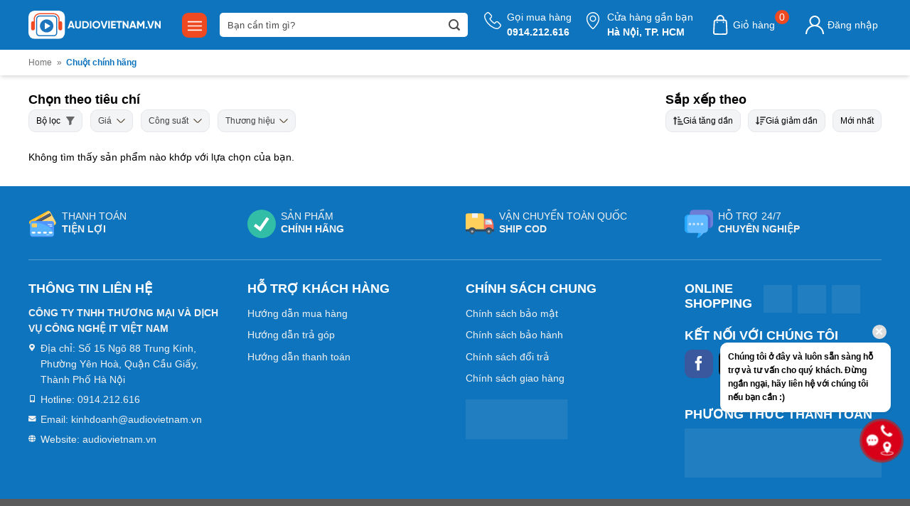

--- FILE ---
content_type: text/html; charset=UTF-8
request_url: https://audiovietnam.vn/tu-khoa/chuot-chinh-hang/
body_size: 40162
content:
<!DOCTYPE html>
<html lang="vi" class="loading-site no-js">
<head>
	<meta charset="UTF-8" />
	<link rel="profile" href="http://gmpg.org/xfn/11" />
	<link rel="pingback" href="https://audiovietnam.vn/xmlrpc.php" />

	<script>(function(html){html.className = html.className.replace(/\bno-js\b/,'js')})(document.documentElement);</script>
<meta name='robots' content='index, follow, max-image-preview:large, max-snippet:-1, max-video-preview:-1' />
	<style>img:is([sizes="auto" i], [sizes^="auto," i]) { contain-intrinsic-size: 3000px 1500px }</style>
	<meta name="viewport" content="width=device-width, initial-scale=1" />
	<!-- This site is optimized with the Yoast SEO plugin v26.6 - https://yoast.com/wordpress/plugins/seo/ -->
	<title>Chuột chính hãng Archives - Audio Việt Nam</title>
	<link rel="canonical" href="https://audiovietnam.vn/tu-khoa/chuot-chinh-hang/" />
	<meta property="og:locale" content="vi_VN" />
	<meta property="og:type" content="article" />
	<meta property="og:title" content="Chuột chính hãng Archives - Audio Việt Nam" />
	<meta property="og:url" content="https://audiovietnam.vn/tu-khoa/chuot-chinh-hang/" />
	<meta property="og:site_name" content="Audio Việt Nam" />
	<meta name="twitter:card" content="summary_large_image" />
	<script type="application/ld+json" class="yoast-schema-graph">{"@context":"https://schema.org","@graph":[{"@type":"CollectionPage","@id":"https://audiovietnam.vn/tu-khoa/chuot-chinh-hang/","url":"https://audiovietnam.vn/tu-khoa/chuot-chinh-hang/","name":"Chuột chính hãng Archives - Audio Việt Nam","isPartOf":{"@id":"https://audiovietnam.vn/#website"},"breadcrumb":{"@id":"https://audiovietnam.vn/tu-khoa/chuot-chinh-hang/#breadcrumb"},"inLanguage":"vi"},{"@type":"BreadcrumbList","@id":"https://audiovietnam.vn/tu-khoa/chuot-chinh-hang/#breadcrumb","itemListElement":[{"@type":"ListItem","position":1,"name":"Home","item":"https://audiovietnam.vn/"},{"@type":"ListItem","position":2,"name":"Chuột chính hãng"}]},{"@type":"WebSite","@id":"https://audiovietnam.vn/#website","url":"https://audiovietnam.vn/","name":"Audio Việt Nam","description":"Chuyên cung cấp Tai Nghe, Loa, Phụ kiện chính hãng giá tốt","potentialAction":[{"@type":"SearchAction","target":{"@type":"EntryPoint","urlTemplate":"https://audiovietnam.vn/?s={search_term_string}"},"query-input":{"@type":"PropertyValueSpecification","valueRequired":true,"valueName":"search_term_string"}}],"inLanguage":"vi"}]}</script>
	<!-- / Yoast SEO plugin. -->


<link rel='dns-prefetch' href='//pc.baokim.vn' />
<link rel='prefetch' href='https://audiovietnam.vn/wp-content/themes/flatsome/assets/js/flatsome.js?ver=8e60d746741250b4dd4e' />
<link rel='prefetch' href='https://audiovietnam.vn/wp-content/themes/flatsome/assets/js/chunk.slider.js?ver=3.19.5' />
<link rel='prefetch' href='https://audiovietnam.vn/wp-content/themes/flatsome/assets/js/chunk.popups.js?ver=3.19.5' />
<link rel='prefetch' href='https://audiovietnam.vn/wp-content/themes/flatsome/assets/js/chunk.tooltips.js?ver=3.19.5' />
<link rel='prefetch' href='https://audiovietnam.vn/wp-content/themes/flatsome/assets/js/woocommerce.js?ver=dd6035ce106022a74757' />
<link rel="alternate" type="application/rss+xml" title="Dòng thông tin Audio Việt Nam &raquo;" href="https://audiovietnam.vn/feed/" />
<link rel="alternate" type="application/rss+xml" title="Audio Việt Nam &raquo; Dòng bình luận" href="https://audiovietnam.vn/comments/feed/" />
<link rel="alternate" type="application/rss+xml" title="Nguồn cấp Audio Việt Nam &raquo; Chuột chính hãng Tag" href="https://audiovietnam.vn/tu-khoa/chuot-chinh-hang/feed/" />

<link rel='stylesheet' id='fontawesome-style-css' href='https://audiovietnam.vn/wp-content/themes/audiovietnam/assets/css/font-awesome-all.css?ver=6.7.4' type='text/css' media='all' />
<link rel='stylesheet' id='swiper-style-css' href='https://audiovietnam.vn/wp-content/themes/audiovietnam/assets/css/swiper.css?ver=6.7.4' type='text/css' media='all' />
<link rel='stylesheet' id='contact-form-7-css' href='https://audiovietnam.vn/wp-content/plugins/contact-form-7/includes/css/styles.css?ver=6.1.4' type='text/css' media='all' />
<link rel='stylesheet' id='isures-variation-prices-css' href='https://audiovietnam.vn/wp-content/plugins/isures-variation-prices/public/css/isures-variation-prices-public.css?ver=2.0.5' type='text/css' media='all' />
<style id='woocommerce-inline-inline-css' type='text/css'>
.woocommerce form .form-row .required { visibility: visible; }
</style>
<link rel='stylesheet' id='bk-popup-css' href='https://pc.baokim.vn/css/bk.css?ver=6.7.4' type='text/css' media='all' />
<link rel='stylesheet' id='flatsome-main-css' href='https://audiovietnam.vn/wp-content/themes/flatsome/assets/css/flatsome.css?ver=3.19.5' type='text/css' media='all' />
<style id='flatsome-main-inline-css' type='text/css'>
@font-face {
				font-family: "fl-icons";
				font-display: block;
				src: url(https://audiovietnam.vn/wp-content/themes/flatsome/assets/css/icons/fl-icons.eot?v=3.19.5);
				src:
					url(https://audiovietnam.vn/wp-content/themes/flatsome/assets/css/icons/fl-icons.eot#iefix?v=3.19.5) format("embedded-opentype"),
					url(https://audiovietnam.vn/wp-content/themes/flatsome/assets/css/icons/fl-icons.woff2?v=3.19.5) format("woff2"),
					url(https://audiovietnam.vn/wp-content/themes/flatsome/assets/css/icons/fl-icons.ttf?v=3.19.5) format("truetype"),
					url(https://audiovietnam.vn/wp-content/themes/flatsome/assets/css/icons/fl-icons.woff?v=3.19.5) format("woff"),
					url(https://audiovietnam.vn/wp-content/themes/flatsome/assets/css/icons/fl-icons.svg?v=3.19.5#fl-icons) format("svg");
			}
</style>
<link rel='stylesheet' id='flatsome-shop-css' href='https://audiovietnam.vn/wp-content/themes/flatsome/assets/css/flatsome-shop.css?ver=3.19.5' type='text/css' media='all' />
<link rel='stylesheet' id='flatsome-style-css' href='https://audiovietnam.vn/wp-content/themes/audiovietnam/style.css?ver=3.0' type='text/css' media='all' />
<link rel='stylesheet' id='prdctfltr-css' href='https://audiovietnam.vn/wp-content/plugins/prdctfltr/includes/css/styles.css?ver=8.3.0' type='text/css' media='all' />
<link rel='stylesheet' id='woo-style-css' href='https://audiovietnam.vn/wp-content/themes/audiovietnam/assets/css/woo.css?ver=6.7.4' type='text/css' media='all' />
<link rel='stylesheet' id='product-style-css' href='https://audiovietnam.vn/wp-content/themes/audiovietnam/assets/css/product.css?ver=6.7.4' type='text/css' media='all' />
<script type="text/javascript" src="https://audiovietnam.vn/wp-includes/js/jquery/jquery.min.js?ver=3.7.1" id="jquery-core-js"></script>
<script type="text/javascript" src="https://audiovietnam.vn/wp-content/plugins/isures-variation-prices/public/js/isures-variation-prices-public.js?ver=2.0.5" id="isures-variation-prices-js"></script>
<script type="text/javascript" src="https://audiovietnam.vn/wp-content/plugins/woocommerce/assets/js/jquery-blockui/jquery.blockUI.min.js?ver=2.7.0-wc.9.5.3" id="jquery-blockui-js" data-wp-strategy="defer"></script>
<script type="text/javascript" id="wc-add-to-cart-js-extra">
/* <![CDATA[ */
var wc_add_to_cart_params = {"ajax_url":"\/wp-admin\/admin-ajax.php","wc_ajax_url":"\/?wc-ajax=%%endpoint%%","i18n_view_cart":"Xem gi\u1ecf h\u00e0ng","cart_url":"https:\/\/audiovietnam.vn\/gio-hang\/","is_cart":"","cart_redirect_after_add":"yes"};
/* ]]> */
</script>
<script type="text/javascript" src="https://audiovietnam.vn/wp-content/plugins/woocommerce/assets/js/frontend/add-to-cart.min.js?ver=9.5.3" id="wc-add-to-cart-js" defer="defer" data-wp-strategy="defer"></script>
<script type="text/javascript" src="https://audiovietnam.vn/wp-content/plugins/woocommerce/assets/js/js-cookie/js.cookie.min.js?ver=2.1.4-wc.9.5.3" id="js-cookie-js" data-wp-strategy="defer"></script>
<link rel="https://api.w.org/" href="https://audiovietnam.vn/wp-json/" /><link rel="alternate" title="JSON" type="application/json" href="https://audiovietnam.vn/wp-json/wp/v2/product_tag/199" /><link rel="EditURI" type="application/rsd+xml" title="RSD" href="https://audiovietnam.vn/xmlrpc.php?rsd" />
<meta name="generator" content="WordPress 6.7.4" />
<meta name="generator" content="WooCommerce 9.5.3" />
            <style>
                :root {
                    --isures-ivp-primary:#d70018;--isures-ivp-columns_pc:4;--isures-ivp-columns_mb:3;                }
            </style>
            <meta name="format-detection" content="telephone=no">
<meta name="google-site-verification" content="j2y1W_eRxSDFGyxTuCQxbp2_h293PiI9z9NtLNEgMJg" />

<!-- Google Tag Manager -->
<script>(function(w,d,s,l,i){w[l]=w[l]||[];w[l].push({'gtm.start':
new Date().getTime(),event:'gtm.js'});var f=d.getElementsByTagName(s)[0],
j=d.createElement(s),dl=l!='dataLayer'?'&l='+l:'';j.async=true;j.src=
'https://www.googletagmanager.com/gtm.js?id='+i+dl;f.parentNode.insertBefore(j,f);
})(window,document,'script','dataLayer','GTM-588GFC6');</script>
<!-- End Google Tag Manager -->

<meta name="google-site-verification" content="Edb4WTU8UH9nPLIrFk-y94UTEuXY7HxhI_zLwmI1TXI" />

<!-- Global site tag (gtag.js) - Google Ads: 743543408 -->
<script async src="https://www.googletagmanager.com/gtag/js?id=AW-743543408"></script>
<script>
  window.dataLayer = window.dataLayer || [];
  function gtag(){dataLayer.push(arguments);}
  gtag('js', new Date());

  gtag('config', 'AW-743543408');
</script>

<!-- Meta Pixel Code -->
<script>
!function(f,b,e,v,n,t,s)
{if(f.fbq)return;n=f.fbq=function(){n.callMethod?
n.callMethod.apply(n,arguments):n.queue.push(arguments)};
if(!f._fbq)f._fbq=n;n.push=n;n.loaded=!0;n.version='2.0';
n.queue=[];t=b.createElement(e);t.async=!0;
t.src=v;s=b.getElementsByTagName(e)[0];
s.parentNode.insertBefore(t,s)}(window, document,'script',
'https://connect.facebook.net/en_US/fbevents.js');
fbq('init', '1584142728866628');
fbq('track', 'PageView');
</script>
<noscript><img height="1" width="1" style="display:none"
src="https://www.facebook.com/tr?id=1584142728866628&ev=PageView&noscript=1"
/></noscript>
<!-- End Meta Pixel Code -->	<noscript><style>.woocommerce-product-gallery{ opacity: 1 !important; }</style></noscript>
	<style class='wp-fonts-local' type='text/css'>
@font-face{font-family:Inter;font-style:normal;font-weight:300 900;font-display:fallback;src:url('https://audiovietnam.vn/wp-content/plugins/woocommerce/assets/fonts/Inter-VariableFont_slnt,wght.woff2') format('woff2');font-stretch:normal;}
@font-face{font-family:Cardo;font-style:normal;font-weight:400;font-display:fallback;src:url('https://audiovietnam.vn/wp-content/plugins/woocommerce/assets/fonts/cardo_normal_400.woff2') format('woff2');}
</style>
<link rel="icon" href="https://audiovietnam.vn/wp-content/uploads/2024/09/cropped-6cc9ae8a6867cf399676-100x100.jpg" sizes="32x32" />
<link rel="icon" href="https://audiovietnam.vn/wp-content/uploads/2024/09/cropped-6cc9ae8a6867cf399676-300x300.jpg" sizes="192x192" />
<link rel="apple-touch-icon" href="https://audiovietnam.vn/wp-content/uploads/2024/09/cropped-6cc9ae8a6867cf399676-300x300.jpg" />
<meta name="msapplication-TileImage" content="https://audiovietnam.vn/wp-content/uploads/2024/09/cropped-6cc9ae8a6867cf399676-300x300.jpg" />
<meta name="generator" content="XforWooCommerce.com - Product Filter for WooCommerce"/><style id="custom-css" type="text/css">:root {--primary-color: #0d74bd;--fs-color-primary: #0d74bd;--fs-color-secondary: #ef4922;--fs-color-success: #7a9c59;--fs-color-alert: #b20000;--fs-experimental-link-color: #0d74bd;--fs-experimental-link-color-hover: #111;}.tooltipster-base {--tooltip-color: #fff;--tooltip-bg-color: #000;}.off-canvas-right .mfp-content, .off-canvas-left .mfp-content {--drawer-width: 300px;}.off-canvas .mfp-content.off-canvas-cart {--drawer-width: 360px;}.container-width, .full-width .ubermenu-nav, .container, .row{max-width: 1230px}.row.row-collapse{max-width: 1200px}.row.row-small{max-width: 1222.5px}.row.row-large{max-width: 1260px}.header-main{height: 70px}#logo img{max-height: 70px}#logo{width:186px;}#logo img{padding:10px 0;}.header-top{min-height: 30px}.transparent .header-main{height: 90px}.transparent #logo img{max-height: 90px}.has-transparent + .page-title:first-of-type,.has-transparent + #main > .page-title,.has-transparent + #main > div > .page-title,.has-transparent + #main .page-header-wrapper:first-of-type .page-title{padding-top: 90px;}.header.show-on-scroll,.stuck .header-main{height:70px!important}.stuck #logo img{max-height: 70px!important}.header-bg-color {background-color: #0d74bd}.header-bottom {background-color: #f1f1f1}.header-main .nav > li > a{line-height: 16px }@media (max-width: 549px) {.header-main{height: 70px}#logo img{max-height: 70px}}.nav-dropdown{font-size:100%}body{color: #000000}h1,h2,h3,h4,h5,h6,.heading-font{color: #000000;}@media screen and (min-width: 550px){.products .box-vertical .box-image{min-width: 300px!important;width: 300px!important;}}.page-title-small + main .product-container > .row{padding-top:0;}.nav-vertical-fly-out > li + li {border-top-width: 1px; border-top-style: solid;}.label-new.menu-item > a:after{content:"Mới";}.label-hot.menu-item > a:after{content:"Nổi bật";}.label-sale.menu-item > a:after{content:"Giảm giá";}.label-popular.menu-item > a:after{content:"Phổ biến";}</style><style id="ivp-variation-prices-css" type="text/css">
                .variations select { display: none !important; }
                .variations_form .label { text-align: left; }
                .variations_form .variations { width: 100%; }
                .isures-ivp--attribute_wrap .isures-ivp--option,
                .isures-ivp--attribute_wrap .isures-ivp--attr_item { display: flex; }
                .isures-ivp--attribute_wrap { display: grid; }
            </style><style id="flatsome-variation-images-css">.ux-additional-variation-images-thumbs-placeholder {max-height: 0;opacity: 0;visibility: hidden;transition: visibility .1s, opacity .1s, max-height .2s ease-out;}.ux-additional-variation-images-thumbs-placeholder--visible {max-height: 1000px;opacity: 1;visibility: visible;transition: visibility .2s, opacity .2s, max-height .1s ease-in;}</style><style id="kirki-inline-styles"></style></head>

<body class="archive tax-product_tag term-chuot-chinh-hang term-199 theme-flatsome woocommerce woocommerce-page woocommerce-no-js lightbox nav-dropdown-has-arrow nav-dropdown-has-shadow prdctfltr-shop">

<!-- Google Tag Manager (noscript) -->
<noscript><iframe src="https://www.googletagmanager.com/ns.html?id=GTM-588GFC6"
height="0" width="0" style="display:none;visibility:hidden"></iframe></noscript>
<!-- End Google Tag Manager (noscript) -->
<a class="skip-link screen-reader-text" href="#main">Bỏ qua nội dung</a>

<div id="wrapper">

	
	<header id="header" class="header has-sticky sticky-shrink">
		<div class="header-wrapper">
			<div id="masthead" class="header-main nav-dark">
      <div class="header-inner flex-row container logo-left medium-logo-left" role="navigation">

          <!-- Logo -->
          <div id="logo" class="flex-col logo">
            
<!-- Header logo -->
<a href="https://audiovietnam.vn/" title="Audio Việt Nam - Chuyên cung cấp Tai Nghe, Loa, Phụ kiện chính hãng giá tốt" rel="home">
		<img data-lazyloaded="1" src="[data-uri]" width="300" height="280" data-src="https://audiovietnam.vn/wp-content/uploads/2024/09/Asset-2.png" class="header_logo header-logo" alt="Audio Việt Nam"/><noscript><img width="300" height="280" src="https://audiovietnam.vn/wp-content/uploads/2024/09/Asset-2.png" class="header_logo header-logo" alt="Audio Việt Nam"/></noscript><img data-lazyloaded="1" src="[data-uri]" width="483" height="104" data-src="https://audiovietnam.vn/wp-content/uploads/2024/09/logo-ngang-light.svg" class="header-logo-dark" alt="Audio Việt Nam"/><noscript><img  width="483" height="104" src="https://audiovietnam.vn/wp-content/uploads/2024/09/logo-ngang-light.svg" class="header-logo-dark" alt="Audio Việt Nam"/></noscript></a>
          </div>

          <!-- Mobile Left Elements -->
          <div class="flex-col show-for-medium flex-left">
            <ul class="mobile-nav nav nav-left ">
              <li class="header-search-form search-form html relative has-icon">
	<div class="header-search-form-wrapper">
		<div class="searchform-wrapper ux-search-box relative form-flat is-normal"><form role="search" method="get" class="searchform" action="https://audiovietnam.vn/">
	<div class="flex-row relative">
						<div class="flex-col flex-grow">
			<label class="screen-reader-text" for="woocommerce-product-search-field-0">Tìm kiếm:</label>
			<input type="search" id="woocommerce-product-search-field-0" class="search-field mb-0" placeholder="Bạn cần tìm gì?" value="" name="s" />
			<input type="hidden" name="post_type" value="product" />
					</div>
		<div class="flex-col">
			<button type="submit" value="Tìm kiếm" class="ux-search-submit submit-button secondary button  icon mb-0" aria-label="Gửi">
				<i class="icon-search" ></i>			</button>
		</div>
	</div>
	<div class="live-search-results text-left z-top"></div>
</form>
</div>	</div>
</li>
            </ul>
          </div>

          <!-- Left Elements -->
          <div class="flex-col hide-for-medium flex-left
            flex-grow">
            <ul class="header-nav header-nav-main nav nav-left  nav-spacing-medium nav-uppercase" >
              <li class="evo-cate-header"><div class="title">
				<svg viewBox="0 0 24 16">
					<path d="M0 15.985v-2h24v2H0zm0-9h24v2H0v-2zm0-7h24v2H0v-2z"></path>
				</svg>
			</div></li><li class="header-search-form search-form html relative has-icon">
	<div class="header-search-form-wrapper">
		<div class="searchform-wrapper ux-search-box relative form-flat is-normal"><form role="search" method="get" class="searchform" action="https://audiovietnam.vn/">
	<div class="flex-row relative">
						<div class="flex-col flex-grow">
			<label class="screen-reader-text" for="woocommerce-product-search-field-1">Tìm kiếm:</label>
			<input type="search" id="woocommerce-product-search-field-1" class="search-field mb-0" placeholder="Bạn cần tìm gì?" value="" name="s" />
			<input type="hidden" name="post_type" value="product" />
					</div>
		<div class="flex-col">
			<button type="submit" value="Tìm kiếm" class="ux-search-submit submit-button secondary button  icon mb-0" aria-label="Gửi">
				<i class="icon-search" ></i>			</button>
		</div>
	</div>
	<div class="live-search-results text-left z-top"></div>
</form>
</div>	</div>
</li>
            </ul>
          </div>

          <!-- Right Elements -->
          <div class="flex-col hide-for-medium flex-right">
            <ul class="header-nav header-nav-main nav nav-right  nav-spacing-medium nav-uppercase">
              <li class="header-block"><div class="header-block-block-1">	<div id="stack-1073656785" class="stack stack-row justify-start items-stretch">
		


	<a class="plain" href="tel:0914212616" >	<div class="icon-box featured-box icon-box-left text-left"  >
					<div class="icon-box-img" style="width: 24px">
				<div class="icon">
					<div class="icon-inner" >
						<img data-lazyloaded="1" src="[data-uri]" width="30" height="30" data-src="https://audiovietnam.vn/wp-content/uploads/2024/08/phone.svg" class="attachment-medium size-medium" alt="" decoding="async" /><noscript><img width="30" height="30" src="https://audiovietnam.vn/wp-content/uploads/2024/08/phone.svg" class="attachment-medium size-medium" alt="" decoding="async" /></noscript>					</div>
				</div>
			</div>
				<div class="icon-box-text last-reset">
									

	<div id="text-1777484524" class="text">
		

<p>Gọi mua hàng<br /><strong>0914.212.616</strong></p>
		
<style>
#text-1777484524 {
  font-size: 0.875rem;
  line-height: 1.5;
  color: rgb(255, 255, 255);
}
#text-1777484524 > * {
  color: rgb(255, 255, 255);
}
</style>
	</div>
	

		</div>
	</div>
	</a>
	

	<a class="plain" href="https://audiovietnam.vn/lien-he/" >	<div class="icon-box featured-box box-address icon-box-left text-left"  >
					<div class="icon-box-img" style="width: 24px">
				<div class="icon">
					<div class="icon-inner" >
						<img data-lazyloaded="1" src="[data-uri]" width="23" height="30" data-src="https://audiovietnam.vn/wp-content/uploads/2024/08/map.svg" class="attachment-medium size-medium" alt="" decoding="async" /><noscript><img width="23" height="30" src="https://audiovietnam.vn/wp-content/uploads/2024/08/map.svg" class="attachment-medium size-medium" alt="" decoding="async" /></noscript>					</div>
				</div>
			</div>
				<div class="icon-box-text last-reset">
									

	<div id="text-1738789865" class="text">
		

<p>Cửa hàng gần bạn<br /><strong>Hà Nội, TP. HCM</strong></p>
		
<style>
#text-1738789865 {
  font-size: 0.875rem;
  line-height: 1.5;
  color: rgb(255, 255, 255);
}
#text-1738789865 > * {
  color: rgb(255, 255, 255);
}
</style>
	</div>
	

		</div>
	</div>
	</a>
	

		
<style>
#stack-1073656785 > * {
  --stack-gap: 0.5rem;
}
</style>
	</div>
	</div></li><li class="cart-item has-icon">

<a href="https://audiovietnam.vn/gio-hang/" class="header-cart-link is-small off-canvas-toggle nav-top-link" title="Giỏ hàng" data-open="#cart-popup" data-class="off-canvas-cart" data-pos="right" >

<span class="header-cart-title">
   Giỏ hàng   <!-- / -->
      <!-- <span class="cart-price"><span class="woocommerce-Price-amount amount"><bdi>0<span class="woocommerce-Price-currencySymbol">&#8363;</span></bdi></span></span> -->
    <br/>
  <span class="uni-count-cart lowercase">
    0  </span>
</span>

  <span class="image-icon header-cart-icon" data-icon-label="0">
  <img data-lazyloaded="1" src="[data-uri]" class="cart-img-icon" alt="Giỏ hàng" data-src="https://audiovietnam.vn/wp-content/uploads/2024/08/cart.svg" width="21" height="28"/><noscript><img class="cart-img-icon" alt="Giỏ hàng" src="https://audiovietnam.vn/wp-content/uploads/2024/08/cart.svg" width="21" height="28"/></noscript>
  </span>
</a>



  <!-- Cart Sidebar Popup -->
  <div id="cart-popup" class="mfp-hide">
  <div class="cart-popup-inner inner-padding cart-popup-inner--sticky">
      <div class="cart-popup-title text-center">
          <span class="heading-font uppercase">Giỏ hàng</span>
          <div class="is-divider"></div>
      </div>
    <div class="widget_shopping_cart">
      <div class="widget_shopping_cart_content">
        

	<div class="ux-mini-cart-empty flex flex-row-col text-center pt pb">
				<div class="ux-mini-cart-empty-icon">
			<svg xmlns="http://www.w3.org/2000/svg" viewBox="0 0 17 19" style="opacity:.1;height:80px;">
				<path d="M8.5 0C6.7 0 5.3 1.2 5.3 2.7v2H2.1c-.3 0-.6.3-.7.7L0 18.2c0 .4.2.8.6.8h15.7c.4 0 .7-.3.7-.7v-.1L15.6 5.4c0-.3-.3-.6-.7-.6h-3.2v-2c0-1.6-1.4-2.8-3.2-2.8zM6.7 2.7c0-.8.8-1.4 1.8-1.4s1.8.6 1.8 1.4v2H6.7v-2zm7.5 3.4 1.3 11.5h-14L2.8 6.1h2.5v1.4c0 .4.3.7.7.7.4 0 .7-.3.7-.7V6.1h3.5v1.4c0 .4.3.7.7.7s.7-.3.7-.7V6.1h2.6z" fill-rule="evenodd" clip-rule="evenodd" fill="currentColor"></path>
			</svg>
		</div>
				<p class="woocommerce-mini-cart__empty-message empty">Chưa có sản phẩm trong giỏ hàng.</p>
					<p class="return-to-shop">
				<a class="button primary wc-backward" href="https://audiovietnam.vn/san-pham/">
					Quay trở lại cửa hàng				</a>
			</p>
				</div>


      </div>
    </div>
              </div>
  </div>

</li>

<li class="account-item has-icon" >

	<a href="https://audiovietnam.vn/tai-khoan/" class="nav-top-link nav-top-not-logged-in is-small" title="Đăng nhập" data-open="#login-form-popup" >
					<span>
			Đăng nhập			</span>
				</a>




</li>
            </ul>
          </div>

          <!-- Mobile Right Elements -->
          <div class="flex-col show-for-medium flex-right">
            <ul class="mobile-nav nav nav-right ">
              <li class="cart-item has-icon">


		<a href="https://audiovietnam.vn/gio-hang/" class="header-cart-link is-small off-canvas-toggle nav-top-link" title="Giỏ hàng" data-open="#cart-popup" data-class="off-canvas-cart" data-pos="right" >

  <span class="image-icon header-cart-icon" data-icon-label="0">
	<img data-lazyloaded="1" src="[data-uri]" class="cart-img-icon" alt="Giỏ hàng" data-src="https://audiovietnam.vn/wp-content/uploads/2024/08/cart.svg" width="21" height="28"/><noscript><img class="cart-img-icon" alt="Giỏ hàng" src="https://audiovietnam.vn/wp-content/uploads/2024/08/cart.svg" width="21" height="28"/></noscript>
  </span>
  <span>Giỏ hàng</span>
</a>

</li>
            </ul>
          </div>

      </div>

      </div>

<div class="header-bg-container fill"><div class="header-bg-image fill"></div><div class="header-bg-color fill"></div></div>			<div class="TopMenuDropdown pcshow">
				<div class="meet-leg evo-width-cate container"><div class="nav"><div class="header-vertical-menu"><div class="header-vertical-menu__fly-out header-vertical-menu__fly-out--open has-shadow"><div class="menu-top-menu-container"><ul id="menu-top-menu" class="ux-nav-vertical-menu nav-vertical-fly-out"><li id="menu-item-5750" class="menu-item menu-item-type-taxonomy menu-item-object-product_cat menu-item-has-children menu-item-5750 menu-item-design-default menu-item-has-block has-dropdown has-icon-left"><a href="https://audiovietnam.vn/danh-muc/tai-nghe/" class="nav-top-link" aria-expanded="false" aria-haspopup="menu"><img data-lazyloaded="1" src="[data-uri]" class="ux-menu-icon" width="20" height="20" data-src="https://audiovietnam.vn/wp-content/uploads/2024/08/index-cate-icon-3.svg" alt="" /><noscript><img class="ux-menu-icon" width="20" height="20" src="https://audiovietnam.vn/wp-content/uploads/2024/08/index-cate-icon-3.svg" alt="" /></noscript>Tai nghe<i class="icon-angle-down" ></i></a><div class="sub-menu nav-dropdown">
	<section class="section" id="section_2004423202">
		<div class="section-bg fill" >
									
			

		</div>

		

		<div class="section-content relative">
			

<div class="row"  id="row-1444372623">


	<div id="col-2117980412" class="col pb-0 medium-4 small-6 large-4"  >
				<div class="col-inner"  >
			
			

<p><strong>THEO HÃNG</strong></p>
<div class="row"  id="row-696531664">


	<div id="col-1881091893" class="col pb-0 medium-6 small-12 large-6"  >
				<div class="col-inner"  >
			
			

	<div class="ux-menu stack stack-col justify-start">
		

	<div class="ux-menu-link flex menu-item">
		<a class="ux-menu-link__link flex" href="https://audiovietnam.vn/danh-muc/tai-nghe/?pa_thuong-hieu=apple" >
						<span class="ux-menu-link__text">
				Apple			</span>
		</a>
	</div>
	

	<div class="ux-menu-link flex menu-item">
		<a class="ux-menu-link__link flex" href="https://audiovietnam.vn/danh-muc/tai-nghe/?pa_thuong-hieu=jbl" >
						<span class="ux-menu-link__text">
				JBL			</span>
		</a>
	</div>
	

	<div class="ux-menu-link flex menu-item">
		<a class="ux-menu-link__link flex" href="https://audiovietnam.vn/danh-muc/tai-nghe/?pa_thuong-hieu=marshall" >
						<span class="ux-menu-link__text">
				Marshall			</span>
		</a>
	</div>
	

	<div class="ux-menu-link flex menu-item">
		<a class="ux-menu-link__link flex" href="https://audiovietnam.vn/danh-muc/tai-nghe/?pa_thuong-hieu=sony" >
						<span class="ux-menu-link__text">
				Sony			</span>
		</a>
	</div>
	

	<div class="ux-menu-link flex menu-item">
		<a class="ux-menu-link__link flex" href="https://audiovietnam.vn/danh-muc/tai-nghe/?pa_thuong-hieu=samsung" >
						<span class="ux-menu-link__text">
				Samsung			</span>
		</a>
	</div>
	

	<div class="ux-menu-link flex menu-item">
		<a class="ux-menu-link__link flex" href="https://audiovietnam.vn/danh-muc/tai-nghe/?pa_thuong-hieu=sennheiser" >
						<span class="ux-menu-link__text">
				Sennheiser			</span>
		</a>
	</div>
	

	<div class="ux-menu-link flex menu-item">
		<a class="ux-menu-link__link flex" href="https://audiovietnam.vn/danh-muc/tai-nghe/?pa_thuong-hieu=beats" >
						<span class="ux-menu-link__text">
				Beats			</span>
		</a>
	</div>
	


	</div>
	

		</div>
					</div>

	

	<div id="col-294046954" class="col pb-0 medium-6 small-12 large-6"  >
				<div class="col-inner"  >
			
			

	<div class="ux-menu stack stack-col justify-start">
		

	<div class="ux-menu-link flex menu-item">
		<a class="ux-menu-link__link flex" href="https://audiovietnam.vn/danh-muc/tai-nghe/?pa_thuong-hieu=bose" >
						<span class="ux-menu-link__text">
				Bose			</span>
		</a>
	</div>
	

	<div class="ux-menu-link flex menu-item">
		<a class="ux-menu-link__link flex" href="https://audiovietnam.vn/danh-muc/tai-nghe/?pa_thuong-hieu=akg" >
						<span class="ux-menu-link__text">
				AKG			</span>
		</a>
	</div>
	

	<div class="ux-menu-link flex menu-item">
		<a class="ux-menu-link__link flex" href="https://audiovietnam.vn/danh-muc/tai-nghe/?pa_thuong-hieu=bang-olufsen" >
						<span class="ux-menu-link__text">
				Bang &amp; Olufsen			</span>
		</a>
	</div>
	

	<div class="ux-menu-link flex menu-item">
		<a class="ux-menu-link__link flex" href="https://audiovietnam.vn/danh-muc/tai-nghe/?pa_thuong-hieu=poly" >
						<span class="ux-menu-link__text">
				Poly			</span>
		</a>
	</div>
	

	<div class="ux-menu-link flex menu-item">
		<a class="ux-menu-link__link flex" href="https://audiovietnam.vn/danh-muc/tai-nghe/?pa_thuong-hieu=jabra" >
						<span class="ux-menu-link__text">
				Jabra			</span>
		</a>
	</div>
	

	<div class="ux-menu-link flex menu-item">
		<a class="ux-menu-link__link flex" href="https://audiovietnam.vn/danh-muc/tai-nghe/?pa_thuong-hieu=yeahlink" >
						<span class="ux-menu-link__text">
				Yeahlink			</span>
		</a>
	</div>
	

	<div class="ux-menu-link flex menu-item">
		<a class="ux-menu-link__link flex" href="https://audiovietnam.vn/danh-muc/tai-nghe/?pa_thuong-hieu=logitech" >
						<span class="ux-menu-link__text">
				Logitech			</span>
		</a>
	</div>
	


	</div>
	

		</div>
					</div>

	

</div>

		</div>
					</div>

	

	<div id="col-695821471" class="col pb-0 medium-4 small-6 large-4"  >
				<div class="col-inner"  >
			
			

<p><strong>PHÂN LOẠI</strong></p>
<div class="row"  id="row-957728857">


	<div id="col-1047339198" class="col pb-0 medium-6 small-12 large-6"  >
				<div class="col-inner"  >
			
			

	<div class="ux-menu stack stack-col justify-start">
		

	<div class="ux-menu-link flex menu-item">
		<a class="ux-menu-link__link flex" href="https://audiovietnam.vn/danh-muc/tai-nghe/bluetooth/" >
						<span class="ux-menu-link__text">
				Bluetooth			</span>
		</a>
	</div>
	

	<div class="ux-menu-link flex menu-item">
		<a class="ux-menu-link__link flex" href="https://audiovietnam.vn/danh-muc/tai-nghe/true-wireless/" >
						<span class="ux-menu-link__text">
				True Wireless			</span>
		</a>
	</div>
	

	<div class="ux-menu-link flex menu-item">
		<a class="ux-menu-link__link flex" href="https://audiovietnam.vn/danh-muc/tai-nghe/nhet-tai/" >
						<span class="ux-menu-link__text">
				Nhét tai			</span>
		</a>
	</div>
	

	<div class="ux-menu-link flex menu-item">
		<a class="ux-menu-link__link flex" href="https://audiovietnam.vn/danh-muc/tai-nghe/chup-tai/" >
						<span class="ux-menu-link__text">
				Chụp tai			</span>
		</a>
	</div>
	


	</div>
	

		</div>
					</div>

	

	<div id="col-1403701804" class="col pb-0 medium-6 small-12 large-6"  >
				<div class="col-inner"  >
			
			

	<div class="ux-menu stack stack-col justify-start">
		

	<div class="ux-menu-link flex menu-item">
		<a class="ux-menu-link__link flex" href="https://audiovietnam.vn/danh-muc/tai-nghe/co-day/" >
						<span class="ux-menu-link__text">
				Có dây			</span>
		</a>
	</div>
	

	<div class="ux-menu-link flex menu-item">
		<a class="ux-menu-link__link flex" href="https://audiovietnam.vn/danh-muc/tai-nghe/the-thao/" >
						<span class="ux-menu-link__text">
				Thể thao			</span>
		</a>
	</div>
	

	<div class="ux-menu-link flex menu-item">
		<a class="ux-menu-link__link flex" href="https://audiovietnam.vn/danh-muc/tai-nghe/call-center/" >
						<span class="ux-menu-link__text">
				Call Center			</span>
		</a>
	</div>
	


	</div>
	

		</div>
					</div>

	

</div>

		</div>
					</div>

	

	<div id="col-1682126646" class="col pb-0 medium-4 small-6 large-4"  >
				<div class="col-inner"  >
			
			

<p><strong> THEO KHOẢNG GIÁ</strong></p>
<div class="row"  id="row-241854228">


	<div id="col-751871948" class="col pb-0 medium-6 small-12 large-6"  >
				<div class="col-inner"  >
			
			

	<div class="ux-menu stack stack-col justify-start">
		

	<div class="ux-menu-link flex menu-item">
		<a class="ux-menu-link__link flex" href="https://audiovietnam.vn/danh-muc/tai-nghe/?min_price=0&#038;max_price=2000000" >
						<span class="ux-menu-link__text">
				Dưới 2 triệu			</span>
		</a>
	</div>
	

	<div class="ux-menu-link flex menu-item">
		<a class="ux-menu-link__link flex" href="https://audiovietnam.vn/danh-muc/tai-nghe/?min_price=2000000&#038;max_price=4000000" >
						<span class="ux-menu-link__text">
				Từ 2 - 4 triệu			</span>
		</a>
	</div>
	

	<div class="ux-menu-link flex menu-item">
		<a class="ux-menu-link__link flex" href="https://audiovietnam.vn/danh-muc/tai-nghe/?min_price=4000000&#038;max_price=7000000" >
						<span class="ux-menu-link__text">
				Từ 4 - 7 triệu			</span>
		</a>
	</div>
	

	<div class="ux-menu-link flex menu-item">
		<a class="ux-menu-link__link flex" href="https://audiovietnam.vn/danh-muc/tai-nghe/?min_price=7000000&#038;max_price=13000000" >
						<span class="ux-menu-link__text">
				Từ 7 - 13 triệu			</span>
		</a>
	</div>
	

	<div class="ux-menu-link flex menu-item">
		<a class="ux-menu-link__link flex" href="https://audiovietnam.vn/danh-muc/tai-nghe/?min_price=13000000&#038;max_price=20000000" >
						<span class="ux-menu-link__text">
				Từ 13 - 20 triệu			</span>
		</a>
	</div>
	


	</div>
	

		</div>
					</div>

	

</div>

		</div>
					</div>

	

</div>

		</div>

		
<style>
#section_2004423202 {
  padding-top: 15px;
  padding-bottom: 15px;
}
</style>
	</section>
	</div></li>
<li id="menu-item-5751" class="menu-item menu-item-type-taxonomy menu-item-object-product_cat menu-item-has-children menu-item-5751 menu-item-design-default menu-item-has-block has-dropdown has-icon-left"><a href="https://audiovietnam.vn/danh-muc/loa-speaker/" class="nav-top-link" aria-expanded="false" aria-haspopup="menu"><img data-lazyloaded="1" src="[data-uri]" class="ux-menu-icon" width="20" height="20" data-src="https://audiovietnam.vn/wp-content/uploads/2024/08/index-cate-icon-11.svg" alt="" /><noscript><img class="ux-menu-icon" width="20" height="20" src="https://audiovietnam.vn/wp-content/uploads/2024/08/index-cate-icon-11.svg" alt="" /></noscript>Loa<i class="icon-angle-down" ></i></a><div class="sub-menu nav-dropdown">
	<section class="section" id="section_1249344532">
		<div class="section-bg fill" >
									
			

		</div>

		

		<div class="section-content relative">
			

<div class="row"  id="row-2007205515">


	<div id="col-2116254412" class="col pb-0 medium-4 small-6 large-4"  >
				<div class="col-inner"  >
			
			

<p><strong>THEO HÃNG</strong></p>
<div class="row"  id="row-454239179">


	<div id="col-38886945" class="col pb-0 medium-6 small-12 large-6"  >
				<div class="col-inner"  >
			
			

	<div class="ux-menu stack stack-col justify-start">
		

	<div class="ux-menu-link flex menu-item">
		<a class="ux-menu-link__link flex" href="https://audiovietnam.vn/danh-muc/loa-speaker/?pa_thuong-hieu=jbl" >
						<span class="ux-menu-link__text">
				JBL			</span>
		</a>
	</div>
	

	<div class="ux-menu-link flex menu-item">
		<a class="ux-menu-link__link flex" href="https://audiovietnam.vn/danh-muc/loa-speaker/?pa_thuong-hieu=harman-kardon" >
						<span class="ux-menu-link__text">
				Harman Kardon			</span>
		</a>
	</div>
	

	<div class="ux-menu-link flex menu-item">
		<a class="ux-menu-link__link flex" href="https://audiovietnam.vn/danh-muc/loa-speaker/?pa_thuong-hieu=bang-olufsen" >
						<span class="ux-menu-link__text">
				Bang &amp; Olufsen			</span>
		</a>
	</div>
	

	<div class="ux-menu-link flex menu-item">
		<a class="ux-menu-link__link flex" href="https://audiovietnam.vn/danh-muc/loa-speaker/?pa_thuong-hieu=sony" >
						<span class="ux-menu-link__text">
				Sony			</span>
		</a>
	</div>
	

	<div class="ux-menu-link flex menu-item">
		<a class="ux-menu-link__link flex" href="https://audiovietnam.vn/danh-muc/loa-speaker/?pa_thuong-hieu=marshall" >
						<span class="ux-menu-link__text">
				Marshall			</span>
		</a>
	</div>
	


	</div>
	

		</div>
					</div>

	

	<div id="col-1842910750" class="col pb-0 medium-6 small-12 large-6"  >
				<div class="col-inner"  >
			
			

	<div class="ux-menu stack stack-col justify-start">
		

	<div class="ux-menu-link flex menu-item">
		<a class="ux-menu-link__link flex" href="https://audiovietnam.vn/danh-muc/loa-speaker/?pa_thuong-hieu=bose" >
						<span class="ux-menu-link__text">
				Bose			</span>
		</a>
	</div>
	

	<div class="ux-menu-link flex menu-item">
		<a class="ux-menu-link__link flex" href="https://audiovietnam.vn/danh-muc/loa-speaker/?pa_thuong-hieu=edifier" >
						<span class="ux-menu-link__text">
				Edifier			</span>
		</a>
	</div>
	

	<div class="ux-menu-link flex menu-item">
		<a class="ux-menu-link__link flex" href="https://audiovietnam.vn/danh-muc/loa-speaker/?pa_thuong-hieu=poly" >
						<span class="ux-menu-link__text">
				Poly			</span>
		</a>
	</div>
	

	<div class="ux-menu-link flex menu-item">
		<a class="ux-menu-link__link flex" href="https://audiovietnam.vn/danh-muc/loa-speaker/?pa_thuong-hieu=jabra" >
						<span class="ux-menu-link__text">
				Jabra			</span>
		</a>
	</div>
	

	<div class="ux-menu-link flex menu-item">
		<a class="ux-menu-link__link flex" href="https://audiovietnam.vn/danh-muc/loa-speaker/?pa_thuong-hieu=yeahlink" >
						<span class="ux-menu-link__text">
				Yeahlink			</span>
		</a>
	</div>
	

	<div class="ux-menu-link flex menu-item">
		<a class="ux-menu-link__link flex" href="https://audiovietnam.vn" >
						<span class="ux-menu-link__text">
				Logitech			</span>
		</a>
	</div>
	


	</div>
	

		</div>
					</div>

	

</div>

		</div>
					</div>

	

	<div id="col-1772894498" class="col pb-0 medium-4 small-6 large-4"  >
				<div class="col-inner"  >
			
			

<p><strong>THEO PHÂN LOẠI</strong></p>
<div class="row"  id="row-374002858">


	<div id="col-444934998" class="col pb-0 medium-6 small-12 large-6"  >
				<div class="col-inner"  >
			
			

	<div class="ux-menu stack stack-col justify-start">
		

	<div class="ux-menu-link flex menu-item">
		<a class="ux-menu-link__link flex" href="https://audiovietnam.vn/danh-muc/loa-speaker/loa-bluetooth/" >
						<span class="ux-menu-link__text">
				Loa Bluetooth			</span>
		</a>
	</div>
	

	<div class="ux-menu-link flex menu-item">
		<a class="ux-menu-link__link flex" href="https://audiovietnam.vn/danh-muc/loa-speaker/loa-soundbar/" >
						<span class="ux-menu-link__text">
				Loa SoundBar			</span>
		</a>
	</div>
	

	<div class="ux-menu-link flex menu-item">
		<a class="ux-menu-link__link flex" href="https://audiovietnam.vn/danh-muc/loa-speaker/loa-vi-tinh-loa-speaker/" >
						<span class="ux-menu-link__text">
				Loa Vi Tính			</span>
		</a>
	</div>
	

	<div class="ux-menu-link flex menu-item">
		<a class="ux-menu-link__link flex" href="https://audiovietnam.vn/danh-muc/loa-speaker/loa-hoi-hop-loa-speaker/" >
						<span class="ux-menu-link__text">
				Loa Hội Họp			</span>
		</a>
	</div>
	


	</div>
	

		</div>
					</div>

	

</div>

		</div>
					</div>

	

	<div id="col-1905737909" class="col medium-4 small-12 large-4"  >
				<div class="col-inner"  >
			
			

<p><strong>THEO KHOẢNG GIÁ</strong></p>
	<div class="ux-menu stack stack-col justify-start">
		

	<div class="ux-menu-link flex menu-item">
		<a class="ux-menu-link__link flex" href="https://audiovietnam.vn/danh-muc/loa-speaker/?min_price=0&#038;max_price=2000000" >
						<span class="ux-menu-link__text">
				Dưới 2 triệu			</span>
		</a>
	</div>
	

	<div class="ux-menu-link flex menu-item">
		<a class="ux-menu-link__link flex" href="https://audiovietnam.vn/danh-muc/loa-speaker/?min_price=2000000&#038;max_price=4000000" >
						<span class="ux-menu-link__text">
				Từ 2 - 4 triệu			</span>
		</a>
	</div>
	

	<div class="ux-menu-link flex menu-item">
		<a class="ux-menu-link__link flex" href="https://audiovietnam.vn/danh-muc/loa-speaker/?min_price=4000000&#038;max_price=7000000" >
						<span class="ux-menu-link__text">
				Từ 4 - 7 triệu			</span>
		</a>
	</div>
	

	<div class="ux-menu-link flex menu-item">
		<a class="ux-menu-link__link flex" href="https://audiovietnam.vn/danh-muc/loa-speaker/?min_price=7000000&#038;max_price=13000000" >
						<span class="ux-menu-link__text">
				Từ 7 - 13 triệu			</span>
		</a>
	</div>
	

	<div class="ux-menu-link flex menu-item">
		<a class="ux-menu-link__link flex" href="https://audiovietnam.vn/danh-muc/loa-speaker/?min_price=13000000&#038;max_price=20000000" >
						<span class="ux-menu-link__text">
				Từ 13 - 20 triệu			</span>
		</a>
	</div>
	

	<div class="ux-menu-link flex menu-item">
		<a class="ux-menu-link__link flex" href="https://audiovietnam.vn" >
						<span class="ux-menu-link__text">
				Trên 20 triệu			</span>
		</a>
	</div>
	


	</div>
	

		</div>
					</div>

	

</div>

		</div>

		
<style>
#section_1249344532 {
  padding-top: 15px;
  padding-bottom: 15px;
}
</style>
	</section>
	</div></li>
<li id="menu-item-10102" class="menu-item menu-item-type-taxonomy menu-item-object-product_cat menu-item-has-children menu-item-10102 menu-item-design-default menu-item-has-block has-dropdown has-icon-left"><a href="https://audiovietnam.vn/danh-muc/dien-thoai/" class="nav-top-link" aria-expanded="false" aria-haspopup="menu"><img data-lazyloaded="1" src="[data-uri]" class="ux-menu-icon" width="20" height="20" data-src="https://audiovietnam.vn/wp-content/uploads/2024/11/cell-phone.svg" alt="" /><noscript><img class="ux-menu-icon" width="20" height="20" src="https://audiovietnam.vn/wp-content/uploads/2024/11/cell-phone.svg" alt="" /></noscript>Điện thoại<i class="icon-angle-down" ></i></a><div class="sub-menu nav-dropdown">
	<section class="section" id="section_589043024">
		<div class="section-bg fill" >
									
			

		</div>

		

		<div class="section-content relative">
			

<div class="row"  id="row-1285702923">


	<div id="col-1599288179" class="col pb-0 medium-4 small-6 large-4"  >
				<div class="col-inner"  >
			
			

<p><strong>THEO HÃNG</strong></p>
<div class="row"  id="row-255107206">


	<div id="col-1919544593" class="col pb-0 medium-6 small-12 large-6"  >
				<div class="col-inner"  >
			
			

	<div class="ux-menu stack stack-col justify-start">
		

	<div class="ux-menu-link flex menu-item">
		<a class="ux-menu-link__link flex" href="https://audiovietnam.vn/danh-muc/tai-nghe/?pa_thuong-hieu=apple" >
						<span class="ux-menu-link__text">
				Apple			</span>
		</a>
	</div>
	

	<div class="ux-menu-link flex menu-item">
		<a class="ux-menu-link__link flex" href="https://audiovietnam.vn/danh-muc/tai-nghe/?pa_thuong-hieu=samsung" >
						<span class="ux-menu-link__text">
				Samsung			</span>
		</a>
	</div>
	

	<div class="ux-menu-link flex menu-item">
		<a class="ux-menu-link__link flex" href="https://audiovietnam.vn" >
						<span class="ux-menu-link__text">
				Nokia			</span>
		</a>
	</div>
	

	<div class="ux-menu-link flex menu-item">
		<a class="ux-menu-link__link flex" href="https://audiovietnam.vn" >
						<span class="ux-menu-link__text">
				OPPO			</span>
		</a>
	</div>
	

	<div class="ux-menu-link flex menu-item">
		<a class="ux-menu-link__link flex" href="https://audiovietnam.vn" >
						<span class="ux-menu-link__text">
				Itel			</span>
		</a>
	</div>
	


	</div>
	

		</div>
					</div>

	

	<div id="col-1001383574" class="col pb-0 medium-6 small-12 large-6"  >
				<div class="col-inner"  >
			
			

	<div class="ux-menu stack stack-col justify-start">
		


	</div>
	

		</div>
					</div>

	

</div>

		</div>
					</div>

	

	<div id="col-19417231" class="col pb-0 medium-4 small-6 large-4"  >
				<div class="col-inner"  >
			
			

<p><strong>PHÂN LOẠI</strong></p>
<div class="row"  id="row-1775263516">


	<div id="col-1752999441" class="col pb-0 medium-6 small-12 large-6"  >
				<div class="col-inner"  >
			
			

	<div class="ux-menu stack stack-col justify-start">
		

	<div class="ux-menu-link flex menu-item">
		<a class="ux-menu-link__link flex" href="https://audiovietnam.vn/danh-muc/dien-thoai/iphone-16-series/" >
						<span class="ux-menu-link__text">
				Iphone 16 Series			</span>
		</a>
	</div>
	

	<div class="ux-menu-link flex menu-item">
		<a class="ux-menu-link__link flex" href="https://audiovietnam.vn/danh-muc/dien-thoai/iphone-15-series/" >
						<span class="ux-menu-link__text">
				Iphone 15 Series			</span>
		</a>
	</div>
	

	<div class="ux-menu-link flex menu-item">
		<a class="ux-menu-link__link flex" href="https://audiovietnam.vn" >
						<span class="ux-menu-link__text">
				Galaxy Z Fold 6			</span>
		</a>
	</div>
	

	<div class="ux-menu-link flex menu-item">
		<a class="ux-menu-link__link flex" href="https://audiovietnam.vn" >
						<span class="ux-menu-link__text">
				Galaxy Z Flip 6			</span>
		</a>
	</div>
	


	</div>
	

		</div>
					</div>

	

	<div id="col-1734989082" class="col pb-0 medium-6 small-12 large-6"  >
				<div class="col-inner"  >
			
			

	<div class="ux-menu stack stack-col justify-start">
		


	</div>
	

		</div>
					</div>

	

</div>

		</div>
					</div>

	

	<div id="col-1776023075" class="col pb-0 medium-4 small-6 large-4"  >
				<div class="col-inner"  >
			
			

<p><strong> THEO KHOẢNG GIÁ</strong></p>
<div class="row"  id="row-1036625347">


	<div id="col-856717297" class="col pb-0 medium-6 small-12 large-6"  >
				<div class="col-inner"  >
			
			

	<div class="ux-menu stack stack-col justify-start">
		

	<div class="ux-menu-link flex menu-item">
		<a class="ux-menu-link__link flex" href="https://audiovietnam.vn/danh-muc/tai-nghe/?min_price=0&#038;max_price=2000000" >
						<span class="ux-menu-link__text">
				Dưới 2 triệu			</span>
		</a>
	</div>
	

	<div class="ux-menu-link flex menu-item">
		<a class="ux-menu-link__link flex" href="https://audiovietnam.vn/danh-muc/tai-nghe/?min_price=2000000&#038;max_price=4000000" >
						<span class="ux-menu-link__text">
				Từ 2 - 4 triệu			</span>
		</a>
	</div>
	

	<div class="ux-menu-link flex menu-item">
		<a class="ux-menu-link__link flex" href="https://audiovietnam.vn/danh-muc/tai-nghe/?min_price=4000000&#038;max_price=7000000" >
						<span class="ux-menu-link__text">
				Từ 4 - 7 triệu			</span>
		</a>
	</div>
	

	<div class="ux-menu-link flex menu-item">
		<a class="ux-menu-link__link flex" href="https://audiovietnam.vn/danh-muc/tai-nghe/?min_price=7000000&#038;max_price=13000000" >
						<span class="ux-menu-link__text">
				Từ 7 - 13 triệu			</span>
		</a>
	</div>
	

	<div class="ux-menu-link flex menu-item">
		<a class="ux-menu-link__link flex" href="https://audiovietnam.vn/danh-muc/tai-nghe/?min_price=13000000&#038;max_price=20000000" >
						<span class="ux-menu-link__text">
				Từ 13 - 20 triệu			</span>
		</a>
	</div>
	

	<div class="ux-menu-link flex menu-item">
		<a class="ux-menu-link__link flex" href="https://audiovietnam.vn" >
						<span class="ux-menu-link__text">
				Trên 20 triệu			</span>
		</a>
	</div>
	


	</div>
	

		</div>
					</div>

	

</div>

		</div>
					</div>

	

</div>

		</div>

		
<style>
#section_589043024 {
  padding-top: 15px;
  padding-bottom: 15px;
}
</style>
	</section>
	</div></li>
<li id="menu-item-10103" class="menu-item menu-item-type-taxonomy menu-item-object-product_cat menu-item-has-children menu-item-10103 menu-item-design-default menu-item-has-block has-dropdown has-icon-left"><a href="https://audiovietnam.vn/danh-muc/may-tinh-bang/" class="nav-top-link" aria-expanded="false" aria-haspopup="menu"><img data-lazyloaded="1" src="[data-uri]" class="ux-menu-icon" width="20" height="20" data-src="https://audiovietnam.vn/wp-content/uploads/2024/11/tablet.svg" alt="" /><noscript><img class="ux-menu-icon" width="20" height="20" src="https://audiovietnam.vn/wp-content/uploads/2024/11/tablet.svg" alt="" /></noscript>Máy tính bảng<i class="icon-angle-down" ></i></a><div class="sub-menu nav-dropdown">
	<section class="section" id="section_515271492">
		<div class="section-bg fill" >
									
			

		</div>

		

		<div class="section-content relative">
			

<div class="row"  id="row-1866026020">


	<div id="col-1998183324" class="col pb-0 medium-4 small-6 large-4"  >
				<div class="col-inner"  >
			
			

<p><strong>THEO HÃNG</strong></p>
<div class="row"  id="row-614620125">


	<div id="col-1896385786" class="col pb-0 medium-6 small-12 large-6"  >
				<div class="col-inner"  >
			
			

	<div class="ux-menu stack stack-col justify-start">
		

	<div class="ux-menu-link flex menu-item">
		<a class="ux-menu-link__link flex" href="https://audiovietnam.vn/danh-muc/tai-nghe/?pa_thuong-hieu=apple" >
						<span class="ux-menu-link__text">
				Apple			</span>
		</a>
	</div>
	

	<div class="ux-menu-link flex menu-item">
		<a class="ux-menu-link__link flex" href="https://audiovietnam.vn" >
						<span class="ux-menu-link__text">
				Samsung			</span>
		</a>
	</div>
	

	<div class="ux-menu-link flex menu-item">
		<a class="ux-menu-link__link flex" href="https://audiovietnam.vn" >
						<span class="ux-menu-link__text">
				OPPO			</span>
		</a>
	</div>
	

	<div class="ux-menu-link flex menu-item">
		<a class="ux-menu-link__link flex" href="https://audiovietnam.vn" >
						<span class="ux-menu-link__text">
				Huawei			</span>
		</a>
	</div>
	

	<div class="ux-menu-link flex menu-item">
		<a class="ux-menu-link__link flex" href="https://audiovietnam.vn" >
						<span class="ux-menu-link__text">
				Xiaomi			</span>
		</a>
	</div>
	


	</div>
	

		</div>
					</div>

	

	<div id="col-1160081526" class="col pb-0 medium-6 small-12 large-6"  >
				<div class="col-inner"  >
			
			

	<div class="ux-menu stack stack-col justify-start">
		


	</div>
	

		</div>
					</div>

	

</div>

		</div>
					</div>

	

	<div id="col-1144032138" class="col pb-0 medium-4 small-6 large-4"  >
				<div class="col-inner"  >
			
			

<p><strong>PHÂN LOẠI</strong></p>
<div class="row"  id="row-753449686">


	<div id="col-409863185" class="col pb-0 medium-6 small-12 large-6"  >
				<div class="col-inner"  >
			
			

	<div class="ux-menu stack stack-col justify-start">
		

	<div class="ux-menu-link flex menu-item">
		<a class="ux-menu-link__link flex" href="https://audiovietnam.vn" >
						<span class="ux-menu-link__text">
				Ipad Air 2024			</span>
		</a>
	</div>
	

	<div class="ux-menu-link flex menu-item">
		<a class="ux-menu-link__link flex" href="https://audiovietnam.vn" >
						<span class="ux-menu-link__text">
				Ipad Pro 2024			</span>
		</a>
	</div>
	

	<div class="ux-menu-link flex menu-item">
		<a class="ux-menu-link__link flex" href="https://audiovietnam.vn" >
						<span class="ux-menu-link__text">
				Galaxy Tab S10 Series			</span>
		</a>
	</div>
	

	<div class="ux-menu-link flex menu-item">
		<a class="ux-menu-link__link flex" href="https://audiovietnam.vn" >
						<span class="ux-menu-link__text">
				Galaxy Tab S9 Series			</span>
		</a>
	</div>
	


	</div>
	

		</div>
					</div>

	

	<div id="col-1384394811" class="col pb-0 medium-6 small-12 large-6"  >
				<div class="col-inner"  >
			
			

	<div class="ux-menu stack stack-col justify-start">
		


	</div>
	

		</div>
					</div>

	

</div>

		</div>
					</div>

	

	<div id="col-1271966322" class="col pb-0 medium-4 small-6 large-4"  >
				<div class="col-inner"  >
			
			

<p><strong> THEO KHOẢNG GIÁ</strong></p>
<div class="row"  id="row-1683183165">


	<div id="col-1124160903" class="col pb-0 medium-6 small-12 large-6"  >
				<div class="col-inner"  >
			
			

	<div class="ux-menu stack stack-col justify-start">
		

	<div class="ux-menu-link flex menu-item">
		<a class="ux-menu-link__link flex" href="https://audiovietnam.vn/danh-muc/tai-nghe/?min_price=0&#038;max_price=2000000" >
						<span class="ux-menu-link__text">
				Dưới 2 triệu			</span>
		</a>
	</div>
	

	<div class="ux-menu-link flex menu-item">
		<a class="ux-menu-link__link flex" href="https://audiovietnam.vn/danh-muc/tai-nghe/?min_price=2000000&#038;max_price=4000000" >
						<span class="ux-menu-link__text">
				Từ 2 - 4 triệu			</span>
		</a>
	</div>
	

	<div class="ux-menu-link flex menu-item">
		<a class="ux-menu-link__link flex" href="https://audiovietnam.vn/danh-muc/tai-nghe/?min_price=4000000&#038;max_price=7000000" >
						<span class="ux-menu-link__text">
				Từ 4 - 7 triệu			</span>
		</a>
	</div>
	

	<div class="ux-menu-link flex menu-item">
		<a class="ux-menu-link__link flex" href="https://audiovietnam.vn/danh-muc/tai-nghe/?min_price=7000000&#038;max_price=13000000" >
						<span class="ux-menu-link__text">
				Từ 7 - 13 triệu			</span>
		</a>
	</div>
	

	<div class="ux-menu-link flex menu-item">
		<a class="ux-menu-link__link flex" href="https://audiovietnam.vn/danh-muc/tai-nghe/?min_price=13000000&#038;max_price=20000000" >
						<span class="ux-menu-link__text">
				Từ 13 - 20 triệu			</span>
		</a>
	</div>
	

	<div class="ux-menu-link flex menu-item">
		<a class="ux-menu-link__link flex" href="https://audiovietnam.vn" >
						<span class="ux-menu-link__text">
				Trên 20 triệu			</span>
		</a>
	</div>
	


	</div>
	

		</div>
					</div>

	

</div>

		</div>
					</div>

	

</div>

		</div>

		
<style>
#section_515271492 {
  padding-top: 15px;
  padding-bottom: 15px;
}
</style>
	</section>
	</div></li>
<li id="menu-item-5779" class="menu-item menu-item-type-taxonomy menu-item-object-product_cat menu-item-5779 menu-item-design-default menu-item-has-block has-dropdown has-icon-left"><a href="https://audiovietnam.vn/danh-muc/may-nghe-nhac/" class="nav-top-link" aria-expanded="false" aria-haspopup="menu"><img data-lazyloaded="1" src="[data-uri]" class="ux-menu-icon" width="20" height="20" data-src="https://audiovietnam.vn/wp-content/uploads/2024/09/mp3.svg" alt="" /><noscript><img class="ux-menu-icon" width="20" height="20" src="https://audiovietnam.vn/wp-content/uploads/2024/09/mp3.svg" alt="" /></noscript>Máy nghe nhạc<i class="icon-angle-down" ></i></a><div class="sub-menu nav-dropdown">
	<section class="section" id="section_511811273">
		<div class="section-bg fill" >
									
			

		</div>

		

		<div class="section-content relative">
			

<div class="row"  id="row-1286335289">


	<div id="col-199759381" class="col pb-0 medium-4 small-6 large-4"  >
				<div class="col-inner"  >
			
			

<p><strong>THEO HÃNG</strong></p>
<div class="row"  id="row-2097564594">


	<div id="col-2062921095" class="col pb-0 medium-6 small-12 large-6"  >
				<div class="col-inner"  >
			
			

	<div class="ux-menu stack stack-col justify-start">
		

	<div class="ux-menu-link flex menu-item">
		<a class="ux-menu-link__link flex" href="https://audiovietnam.vn/danh-muc/may-nghe-nhac/?pa_thuong-hieu=sony" >
						<span class="ux-menu-link__text">
				Sony			</span>
		</a>
	</div>
	


	</div>
	

		</div>
					</div>

	

</div>

		</div>
					</div>

	

</div>

		</div>

		
<style>
#section_511811273 {
  padding-top: 15px;
  padding-bottom: 15px;
}
</style>
	</section>
	</div></li>
<li id="menu-item-5754" class="menu-item menu-item-type-taxonomy menu-item-object-product_cat menu-item-5754 menu-item-design-default menu-item-has-block has-dropdown has-icon-left"><a href="https://audiovietnam.vn/danh-muc/mic-thu-am-live-stream/" class="nav-top-link" aria-expanded="false" aria-haspopup="menu"><img data-lazyloaded="1" src="[data-uri]" class="ux-menu-icon" width="20" height="20" data-src="https://audiovietnam.vn/wp-content/uploads/2024/08/index-cate-icon-7.svg" alt="" /><noscript><img class="ux-menu-icon" width="20" height="20" src="https://audiovietnam.vn/wp-content/uploads/2024/08/index-cate-icon-7.svg" alt="" /></noscript>Mic Thu Âm | Live Stream<i class="icon-angle-down" ></i></a><div class="sub-menu nav-dropdown">
	<section class="section" id="section_136451796">
		<div class="section-bg fill" >
									
			

		</div>

		

		<div class="section-content relative">
			

<div class="row"  id="row-867661400">


	<div id="col-2112441824" class="col pb-0 medium-4 small-6 large-4"  >
				<div class="col-inner"  >
			
			

<p><strong>THEO HÃNG</strong></p>
<div class="row"  id="row-1628376180">


	<div id="col-1494872092" class="col pb-0 medium-6 small-12 large-6"  >
				<div class="col-inner"  >
			
			

	<div class="ux-menu stack stack-col justify-start">
		

	<div class="ux-menu-link flex menu-item">
		<a class="ux-menu-link__link flex" href="https://audiovietnam.vn/danh-muc/mic-thu-am-live-stream/?pa_thuong-hieu=hyperx" >
						<span class="ux-menu-link__text">
				HyperX			</span>
		</a>
	</div>
	

	<div class="ux-menu-link flex menu-item">
		<a class="ux-menu-link__link flex" href="https://audiovietnam.vn/danh-muc/mic-thu-am-live-stream/?pa_thuong-hieu=sennheiser" >
						<span class="ux-menu-link__text">
				Sennheiser			</span>
		</a>
	</div>
	


	</div>
	

		</div>
					</div>

	

</div>

		</div>
					</div>

	

</div>

		</div>

		
<style>
#section_136451796 {
  padding-top: 15px;
  padding-bottom: 15px;
}
</style>
	</section>
	</div></li>
<li id="menu-item-5752" class="menu-item menu-item-type-taxonomy menu-item-object-product_cat menu-item-has-children menu-item-5752 menu-item-design-default menu-item-has-block has-dropdown has-icon-left"><a href="https://audiovietnam.vn/danh-muc/game-gear/" class="nav-top-link" aria-expanded="false" aria-haspopup="menu"><img data-lazyloaded="1" src="[data-uri]" class="ux-menu-icon" width="20" height="20" data-src="https://audiovietnam.vn/wp-content/uploads/2024/09/game.svg" alt="" /><noscript><img class="ux-menu-icon" width="20" height="20" src="https://audiovietnam.vn/wp-content/uploads/2024/09/game.svg" alt="" /></noscript>Game Gear<i class="icon-angle-down" ></i></a><div class="sub-menu nav-dropdown">
	<section class="section" id="section_2142258170">
		<div class="section-bg fill" >
									
			

		</div>

		

		<div class="section-content relative">
			

<div class="row"  id="row-1461148389">


	<div id="col-2070791339" class="col pb-0 medium-4 small-6 large-4"  >
				<div class="col-inner"  >
			
			

<p><strong>THEO HÃNG</strong></p>
<div class="row"  id="row-1516898796">


	<div id="col-1222883373" class="col pb-0 medium-6 small-12 large-6"  >
				<div class="col-inner"  >
			
			

	<div class="ux-menu stack stack-col justify-start">
		

	<div class="ux-menu-link flex menu-item">
		<a class="ux-menu-link__link flex" href="https://audiovietnam.vn/danh-muc/game-gear/?pa_thuong-hieu=asus" >
						<span class="ux-menu-link__text">
				Asus			</span>
		</a>
	</div>
	

	<div class="ux-menu-link flex menu-item">
		<a class="ux-menu-link__link flex" href="https://audiovietnam.vn/danh-muc/game-gear/?pa_thuong-hieu=hyperx" >
						<span class="ux-menu-link__text">
				HyperX			</span>
		</a>
	</div>
	

	<div class="ux-menu-link flex menu-item">
		<a class="ux-menu-link__link flex" href="https://audiovietnam.vn/danh-muc/game-gear/?pa_thuong-hieu=logitech" >
						<span class="ux-menu-link__text">
				Logitech			</span>
		</a>
	</div>
	

	<div class="ux-menu-link flex menu-item">
		<a class="ux-menu-link__link flex" href="https://audiovietnam.vn/danh-muc/game-gear/?pa_thuong-hieu=corsair" >
						<span class="ux-menu-link__text">
				Corsair			</span>
		</a>
	</div>
	


	</div>
	

		</div>
					</div>

	

	<div id="col-1164796381" class="col pb-0 medium-6 small-12 large-6"  >
				<div class="col-inner"  >
			
			

	<div class="ux-menu stack stack-col justify-start">
		

	<div class="ux-menu-link flex menu-item">
		<a class="ux-menu-link__link flex" href="https://audiovietnam.vn/danh-muc/game-gear/?pa_thuong-hieu=razer" >
						<span class="ux-menu-link__text">
				Razer			</span>
		</a>
	</div>
	

	<div class="ux-menu-link flex menu-item">
		<a class="ux-menu-link__link flex" href="https://audiovietnam.vn/danh-muc/game-gear/?pa_thuong-hieu=msi" >
						<span class="ux-menu-link__text">
				MSI			</span>
		</a>
	</div>
	

	<div class="ux-menu-link flex menu-item">
		<a class="ux-menu-link__link flex" href="https://audiovietnam.vn/danh-muc/game-gear/?pa_thuong-hieu=sony" >
						<span class="ux-menu-link__text">
				Sony			</span>
		</a>
	</div>
	


	</div>
	

		</div>
					</div>

	

</div>

		</div>
					</div>

	

	<div id="col-344849972" class="col pb-0 medium-4 small-6 large-4"  >
				<div class="col-inner"  >
			
			

<p><strong>THEO PHÂN LOẠI</strong></p>
<div class="row"  id="row-759993198">


	<div id="col-1556827431" class="col pb-0 medium-6 small-12 large-6"  >
				<div class="col-inner"  >
			
			

	<div class="ux-menu stack stack-col justify-start">
		

	<div class="ux-menu-link flex menu-item">
		<a class="ux-menu-link__link flex" href="https://audiovietnam.vn/danh-muc/game-gear/chuot-game-game-gear/" >
						<span class="ux-menu-link__text">
				Chuột Game			</span>
		</a>
	</div>
	

	<div class="ux-menu-link flex menu-item">
		<a class="ux-menu-link__link flex" href="https://audiovietnam.vn/danh-muc/game-gear/chuot-game/" >
						<span class="ux-menu-link__text">
				Bàm phím Game			</span>
		</a>
	</div>
	

	<div class="ux-menu-link flex menu-item">
		<a class="ux-menu-link__link flex" href="https://audiovietnam.vn/danh-muc/game-gear/tai-nghe-game/" >
						<span class="ux-menu-link__text">
				Tai nghe Game			</span>
		</a>
	</div>
	

	<div class="ux-menu-link flex menu-item">
		<a class="ux-menu-link__link flex" href="https://audiovietnam.vn/danh-muc/game-gear/tay-cam-choi-game/" >
						<span class="ux-menu-link__text">
				Tay cầm chơi Game			</span>
		</a>
	</div>
	

	<div class="ux-menu-link flex menu-item">
		<a class="ux-menu-link__link flex" href="https://audiovietnam.vn/danh-muc/game-gear/may-choi-game/" >
						<span class="ux-menu-link__text">
				Máy chơi Game cầm tay			</span>
		</a>
	</div>
	


	</div>
	

		</div>
					</div>

	

	<div id="col-766799701" class="col pb-0 medium-6 small-12 large-6"  >
				<div class="col-inner"  >
			
			

	<div class="ux-menu stack stack-col justify-start">
		

	<div class="ux-menu-link flex menu-item">
		<a class="ux-menu-link__link flex" href="https://audiovietnam.vn/danh-muc/game-gear/may-choi-gameplaystation/" >
						<span class="ux-menu-link__text">
				Máy chơi Game PlayStation			</span>
		</a>
	</div>
	


	</div>
	

		</div>
					</div>

	

</div>

		</div>
					</div>

	

	<div id="col-1201008156" class="col medium-4 small-12 large-4"  >
				<div class="col-inner"  >
			
			

<p><strong>THEO KHOẢNG GIÁ</strong></p>
	<div class="ux-menu stack stack-col justify-start">
		

	<div class="ux-menu-link flex menu-item">
		<a class="ux-menu-link__link flex" href="https://audiovietnam.vn/danh-muc/game-gear/?min_price=0&#038;max_price=2000000" >
						<span class="ux-menu-link__text">
				Dưới 2 triệu			</span>
		</a>
	</div>
	

	<div class="ux-menu-link flex menu-item">
		<a class="ux-menu-link__link flex" href="https://audiovietnam.vn/danh-muc/game-gear/?min_price=2000000&#038;max_price=4000000" >
						<span class="ux-menu-link__text">
				Từ 2 - 4 triệu			</span>
		</a>
	</div>
	

	<div class="ux-menu-link flex menu-item">
		<a class="ux-menu-link__link flex" href="https://audiovietnam.vn/danh-muc/game-gear/?min_price=4000000&#038;max_price=7000000" >
						<span class="ux-menu-link__text">
				Từ 4 - 7 triệu			</span>
		</a>
	</div>
	

	<div class="ux-menu-link flex menu-item">
		<a class="ux-menu-link__link flex" href="https://audiovietnam.vn/danh-muc/game-gear/?min_price=7000000&#038;max_price=13000000" >
						<span class="ux-menu-link__text">
				Từ 7 - 13 triệu			</span>
		</a>
	</div>
	

	<div class="ux-menu-link flex menu-item">
		<a class="ux-menu-link__link flex" href="https://audiovietnam.vn/danh-muc/game-gear/?min_price=13000000&#038;max_price=20000000" >
						<span class="ux-menu-link__text">
				Từ 13 - 20 triệu			</span>
		</a>
	</div>
	


	</div>
	

		</div>
					</div>

	

</div>

		</div>

		
<style>
#section_2142258170 {
  padding-top: 15px;
  padding-bottom: 15px;
}
</style>
	</section>
	</div></li>
<li id="menu-item-5755" class="menu-item menu-item-type-taxonomy menu-item-object-product_cat menu-item-has-children menu-item-5755 menu-item-design-default menu-item-has-block has-dropdown has-icon-left"><a href="https://audiovietnam.vn/danh-muc/thiet-bi-luu-tru/" class="nav-top-link" aria-expanded="false" aria-haspopup="menu"><img data-lazyloaded="1" src="[data-uri]" class="ux-menu-icon" width="20" height="20" data-src="https://audiovietnam.vn/wp-content/uploads/2024/09/storage-device.svg" alt="" /><noscript><img class="ux-menu-icon" width="20" height="20" src="https://audiovietnam.vn/wp-content/uploads/2024/09/storage-device.svg" alt="" /></noscript>Thiết bị lưu trữ<i class="icon-angle-down" ></i></a><div class="sub-menu nav-dropdown">
	<section class="section" id="section_345454947">
		<div class="section-bg fill" >
									
			

		</div>

		

		<div class="section-content relative">
			

<div class="row"  id="row-577796720">


	<div id="col-1761430213" class="col pb-0 medium-3 small-6 large-3"  >
				<div class="col-inner"  >
			
			

<p><strong>THEO HÃNG</strong></p>
<div class="row"  id="row-1822957512">


	<div id="col-2005216898" class="col pb-0 medium-6 small-12 large-6"  >
				<div class="col-inner"  >
			
			

	<div class="ux-menu stack stack-col justify-start">
		

	<div class="ux-menu-link flex menu-item">
		<a class="ux-menu-link__link flex" href="https://audiovietnam.vn/danh-muc/thiet-bi-luu-tru/?pa_thuong-hieu=kingston" >
						<span class="ux-menu-link__text">
				Kingston			</span>
		</a>
	</div>
	

	<div class="ux-menu-link flex menu-item">
		<a class="ux-menu-link__link flex" href="https://audiovietnam.vn/danh-muc/thiet-bi-luu-tru/?pa_thuong-hieu=samsung" >
						<span class="ux-menu-link__text">
				Samsung			</span>
		</a>
	</div>
	

	<div class="ux-menu-link flex menu-item">
		<a class="ux-menu-link__link flex" href="https://audiovietnam.vn/danh-muc/thiet-bi-luu-tru/?pa_thuong-hieu=sandisk" >
						<span class="ux-menu-link__text">
				Sandisk			</span>
		</a>
	</div>
	

	<div class="ux-menu-link flex menu-item">
		<a class="ux-menu-link__link flex" href="https://audiovietnam.vn/danh-muc/thiet-bi-luu-tru/?pa_thuong-hieu=western-digital" >
						<span class="ux-menu-link__text">
				Western Digital			</span>
		</a>
	</div>
	


	</div>
	

		</div>
					</div>

	

</div>

		</div>
					</div>

	

	<div id="col-1423432035" class="col pb-0 medium-5 small-6 large-5"  >
				<div class="col-inner"  >
			
			

<p><strong>PHÂN LOẠI</strong></p>
<div class="row"  id="row-1126434063">


	<div id="col-1187692503" class="col pb-0 medium-6 small-12 large-6"  >
				<div class="col-inner"  >
			
			

	<div class="ux-menu stack stack-col justify-start">
		

	<div class="ux-menu-link flex menu-item">
		<a class="ux-menu-link__link flex" href="https://audiovietnam.vn/danh-muc/thiet-bi-luu-tru/the-nho/" >
						<span class="ux-menu-link__text">
				Thẻ nhớ			</span>
		</a>
	</div>
	

	<div class="ux-menu-link flex menu-item">
		<a class="ux-menu-link__link flex" href="https://audiovietnam.vn/danh-muc/thiet-bi-luu-tru/usb/" >
						<span class="ux-menu-link__text">
				USB			</span>
		</a>
	</div>
	

	<div class="ux-menu-link flex menu-item">
		<a class="ux-menu-link__link flex" href="https://audiovietnam.vn/danh-muc/thiet-bi-luu-tru/usb-bao-mat/" >
						<span class="ux-menu-link__text">
				USB bảo mật			</span>
		</a>
	</div>
	


	</div>
	

		</div>
					</div>

	

	<div id="col-1961234888" class="col pb-0 medium-6 small-12 large-6"  >
				<div class="col-inner"  >
			
			

	<div class="ux-menu stack stack-col justify-start">
		

	<div class="ux-menu-link flex menu-item">
		<a class="ux-menu-link__link flex" href="https://audiovietnam.vn/danh-muc/thiet-bi-luu-tru/o-cung-di-dong/" >
						<span class="ux-menu-link__text">
				Ổ cứng di động			</span>
		</a>
	</div>
	

	<div class="ux-menu-link flex menu-item">
		<a class="ux-menu-link__link flex" href="https://audiovietnam.vn/danh-muc/thiet-bi-luu-tru/o-cung-lap-trong/" >
						<span class="ux-menu-link__text">
				Ổ cứng lắp trong			</span>
		</a>
	</div>
	


	</div>
	

		</div>
					</div>

	

</div>

		</div>
					</div>

	

	<div id="col-606962221" class="col pb-0 medium-4 small-6 large-4"  >
				<div class="col-inner"  >
			
			

<p><strong> THEO KHOẢNG GIÁ</strong></p>
<div class="row"  id="row-704164954">


	<div id="col-1033338740" class="col pb-0 medium-6 small-12 large-6"  >
				<div class="col-inner"  >
			
			

	<div class="ux-menu stack stack-col justify-start">
		

	<div class="ux-menu-link flex menu-item">
		<a class="ux-menu-link__link flex" href="https://audiovietnam.vn/danh-muc/thiet-bi-luu-tru/?min_price=0&#038;max_price=2000000" >
						<span class="ux-menu-link__text">
				Dưới 2 triệu			</span>
		</a>
	</div>
	

	<div class="ux-menu-link flex menu-item">
		<a class="ux-menu-link__link flex" href="https://audiovietnam.vn/danh-muc/thiet-bi-luu-tru/?min_price=2000000&#038;max_price=4000000" >
						<span class="ux-menu-link__text">
				Từ 2 - 4 triệu			</span>
		</a>
	</div>
	

	<div class="ux-menu-link flex menu-item">
		<a class="ux-menu-link__link flex" href="https://audiovietnam.vn/danh-muc/thiet-bi-luu-tru/?min_price=4000000&#038;max_price=7000000" >
						<span class="ux-menu-link__text">
				Từ 4 - 7 triệu			</span>
		</a>
	</div>
	

	<div class="ux-menu-link flex menu-item">
		<a class="ux-menu-link__link flex" href="https://audiovietnam.vn/danh-muc/thiet-bi-luu-tru/?min_price=7000000&#038;max_price=13000000" >
						<span class="ux-menu-link__text">
				Từ 7 - 13 triệu			</span>
		</a>
	</div>
	

	<div class="ux-menu-link flex menu-item">
		<a class="ux-menu-link__link flex" href="https://audiovietnam.vn/danh-muc/thiet-bi-luu-tru/?min_price=13000000&#038;max_price=20000000" >
						<span class="ux-menu-link__text">
				Từ 13 - 20 triệu			</span>
		</a>
	</div>
	


	</div>
	

		</div>
					</div>

	

</div>

		</div>
					</div>

	

</div>

		</div>

		
<style>
#section_345454947 {
  padding-top: 15px;
  padding-bottom: 15px;
}
</style>
	</section>
	</div></li>
<li id="menu-item-5753" class="menu-item menu-item-type-taxonomy menu-item-object-product_cat menu-item-has-children menu-item-5753 menu-item-design-default menu-item-has-block has-dropdown has-icon-left"><a href="https://audiovietnam.vn/danh-muc/hoi-nghi-truyen-hinh/" class="nav-top-link" aria-expanded="false" aria-haspopup="menu"><img data-lazyloaded="1" src="[data-uri]" class="ux-menu-icon" width="20" height="20" data-src="https://audiovietnam.vn/wp-content/uploads/2024/09/video-conference-1.svg" alt="" /><noscript><img class="ux-menu-icon" width="20" height="20" src="https://audiovietnam.vn/wp-content/uploads/2024/09/video-conference-1.svg" alt="" /></noscript>Hội nghị truyền hình<i class="icon-angle-down" ></i></a><div class="sub-menu nav-dropdown">
	<section class="section" id="section_485297890">
		<div class="section-bg fill" >
									
			

		</div>

		

		<div class="section-content relative">
			

<div class="row"  id="row-1737167822">


	<div id="col-423408568" class="col pb-0 medium-4 small-6 large-4"  >
				<div class="col-inner"  >
			
			

<p><strong>THEO HÃNG</strong></p>
<div class="row"  id="row-636146287">


	<div id="col-2085236121" class="col pb-0 medium-6 small-12 large-6"  >
				<div class="col-inner"  >
			
			

	<div class="ux-menu stack stack-col justify-start">
		

	<div class="ux-menu-link flex menu-item">
		<a class="ux-menu-link__link flex" href="https://audiovietnam.vn/danh-muc/hoi-nghi-truyen-hinh/?pa_thuong-hieu=poly" >
						<span class="ux-menu-link__text">
				Poly			</span>
		</a>
	</div>
	

	<div class="ux-menu-link flex menu-item">
		<a class="ux-menu-link__link flex" href="https://audiovietnam.vn/danh-muc/hoi-nghi-truyen-hinh/?pa_thuong-hieu=jabra" >
						<span class="ux-menu-link__text">
				Jabra			</span>
		</a>
	</div>
	

	<div class="ux-menu-link flex menu-item">
		<a class="ux-menu-link__link flex" href="https://audiovietnam.vn/danh-muc/hoi-nghi-truyen-hinh/?pa_thuong-hieu=aver" >
						<span class="ux-menu-link__text">
				Aver			</span>
		</a>
	</div>
	


	</div>
	

		</div>
					</div>

	

	<div id="col-607088295" class="col pb-0 medium-6 small-12 large-6"  >
				<div class="col-inner"  >
			
			

	<div class="ux-menu stack stack-col justify-start">
		

	<div class="ux-menu-link flex menu-item">
		<a class="ux-menu-link__link flex" href="https://audiovietnam.vn/danh-muc/hoi-nghi-truyen-hinh/?pa_thuong-hieu=yeahlink" >
						<span class="ux-menu-link__text">
				Yeahlink			</span>
		</a>
	</div>
	

	<div class="ux-menu-link flex menu-item">
		<a class="ux-menu-link__link flex" href="https://audiovietnam.vn/danh-muc/hoi-nghi-truyen-hinh/?pa_thuong-hieu=logitech" >
						<span class="ux-menu-link__text">
				Logitech			</span>
		</a>
	</div>
	


	</div>
	

		</div>
					</div>

	

</div>

		</div>
					</div>

	

	<div id="col-2105119794" class="col pb-0 medium-4 small-6 large-4"  >
				<div class="col-inner"  >
			
			

<p><strong>PHÂN LOẠI</strong></p>
<div class="row"  id="row-1535671715">


	<div id="col-1756942568" class="col pb-0 medium-6 small-12 large-6"  >
				<div class="col-inner"  >
			
			

	<div class="ux-menu stack stack-col justify-start">
		

	<div class="ux-menu-link flex menu-item">
		<a class="ux-menu-link__link flex" href="https://audiovietnam.vn/danh-muc/hoi-nghi-truyen-hinh/tai-nghe-hoi-hop/" >
						<span class="ux-menu-link__text">
				Tai nghe hội họp			</span>
		</a>
	</div>
	

	<div class="ux-menu-link flex menu-item">
		<a class="ux-menu-link__link flex" href="https://audiovietnam.vn/danh-muc/hoi-nghi-truyen-hinh/loa-hoi-hop/" >
						<span class="ux-menu-link__text">
				Loa hội họp			</span>
		</a>
	</div>
	

	<div class="ux-menu-link flex menu-item">
		<a class="ux-menu-link__link flex" href="https://audiovietnam.vn/danh-muc/hoi-nghi-truyen-hinh/camera-hoi-nghi/" >
						<span class="ux-menu-link__text">
				Camera hội nghị			</span>
		</a>
	</div>
	

	<div class="ux-menu-link flex menu-item">
		<a class="ux-menu-link__link flex" href="https://audiovietnam.vn/danh-muc/hoi-nghi-truyen-hinh/webcam-hoi-nghi-truyen-hinh/" >
						<span class="ux-menu-link__text">
				Webcam			</span>
		</a>
	</div>
	


	</div>
	

		</div>
					</div>

	

</div>

		</div>
					</div>

	

	<div id="col-689021622" class="col pb-0 medium-4 small-6 large-4"  >
				<div class="col-inner"  >
			
			

<p><strong> THEO KHOẢNG GIÁ</strong></p>
<div class="row"  id="row-1835385474">


	<div id="col-163792749" class="col pb-0 medium-6 small-12 large-6"  >
				<div class="col-inner"  >
			
			

	<div class="ux-menu stack stack-col justify-start">
		

	<div class="ux-menu-link flex menu-item">
		<a class="ux-menu-link__link flex" href="https://audiovietnam.vn/danh-muc/hoi-nghi-truyen-hinh/?min_price=0&#038;max_price=2000000" >
						<span class="ux-menu-link__text">
				Dưới 2 triệu			</span>
		</a>
	</div>
	

	<div class="ux-menu-link flex menu-item">
		<a class="ux-menu-link__link flex" href="https://audiovietnam.vn/danh-muc/hoi-nghi-truyen-hinh/?min_price=2000000&#038;max_price=4000000" >
						<span class="ux-menu-link__text">
				Từ 2 - 4 triệu			</span>
		</a>
	</div>
	

	<div class="ux-menu-link flex menu-item">
		<a class="ux-menu-link__link flex" href="https://audiovietnam.vn/danh-muc/hoi-nghi-truyen-hinh/?min_price=4000000&#038;max_price=7000000" >
						<span class="ux-menu-link__text">
				Từ 4 - 7 triệu			</span>
		</a>
	</div>
	

	<div class="ux-menu-link flex menu-item">
		<a class="ux-menu-link__link flex" href="https://audiovietnam.vn/danh-muc/hoi-nghi-truyen-hinh/?min_price=7000000&#038;max_price=13000000" >
						<span class="ux-menu-link__text">
				Từ 7 - 13 triệu			</span>
		</a>
	</div>
	

	<div class="ux-menu-link flex menu-item">
		<a class="ux-menu-link__link flex" href="https://audiovietnam.vn/danh-muc/hoi-nghi-truyen-hinh/?min_price=13000000&#038;max_price=20000000" >
						<span class="ux-menu-link__text">
				Từ 13 - 20 triệu			</span>
		</a>
	</div>
	

	<div class="ux-menu-link flex menu-item">
		<a class="ux-menu-link__link flex" href="https://audiovietnam.vn" >
						<span class="ux-menu-link__text">
				Trên 20 triệu			</span>
		</a>
	</div>
	


	</div>
	

		</div>
					</div>

	

</div>

		</div>
					</div>

	

</div>

		</div>

		
<style>
#section_485297890 {
  padding-top: 15px;
  padding-bottom: 15px;
}
</style>
	</section>
	</div></li>
<li id="menu-item-5781" class="menu-item menu-item-type-taxonomy menu-item-object-product_cat menu-item-has-children menu-item-5781 menu-item-design-default menu-item-has-block has-dropdown has-icon-left"><a href="https://audiovietnam.vn/danh-muc/phu-kien-audio/" class="nav-top-link" aria-expanded="false" aria-haspopup="menu"><img data-lazyloaded="1" src="[data-uri]" class="ux-menu-icon" width="20" height="20" data-src="https://audiovietnam.vn/wp-content/uploads/2024/09/icon-cps-30.svg" alt="" /><noscript><img class="ux-menu-icon" width="20" height="20" src="https://audiovietnam.vn/wp-content/uploads/2024/09/icon-cps-30.svg" alt="" /></noscript>Phụ kiện Audio<i class="icon-angle-down" ></i></a><div class="sub-menu nav-dropdown">
	<section class="section" id="section_1858699079">
		<div class="section-bg fill" >
									
			

		</div>

		

		<div class="section-content relative">
			

<div class="row"  id="row-1167528972">


	<div id="col-409099266" class="col pb-0 medium-3 small-6 large-3"  >
				<div class="col-inner"  >
			
			

<p><strong>THEO HÃNG</strong></p>
<div class="row"  id="row-653081466">


	<div id="col-1313271975" class="col pb-0 medium-6 small-12 large-6"  >
				<div class="col-inner"  >
			
			

	<div class="ux-menu stack stack-col justify-start">
		

	<div class="ux-menu-link flex menu-item">
		<a class="ux-menu-link__link flex" href="https://audiovietnam.vn/danh-muc/phu-kien-audio/?pa_thuong-hieu=poly" >
						<span class="ux-menu-link__text">
				Poly			</span>
		</a>
	</div>
	

	<div class="ux-menu-link flex menu-item">
		<a class="ux-menu-link__link flex" href="https://audiovietnam.vn/danh-muc/phu-kien-audio/?pa_thuong-hieu=jabra" >
						<span class="ux-menu-link__text">
				Jabra			</span>
		</a>
	</div>
	

	<div class="ux-menu-link flex menu-item">
		<a class="ux-menu-link__link flex" href="https://audiovietnam.vn/danh-muc/phu-kien-audio/?pa_thuong-hieu=hyperx" >
						<span class="ux-menu-link__text">
				HyperX			</span>
		</a>
	</div>
	


	</div>
	

		</div>
					</div>

	

</div>

		</div>
					</div>

	

	<div id="col-2046506286" class="col pb-0 medium-5 small-6 large-5"  >
				<div class="col-inner"  >
			
			

<p><strong>PHÂN LOẠI</strong></p>
<div class="row"  id="row-1851879975">


	<div id="col-869344982" class="col pb-0 medium-6 small-12 large-6"  >
				<div class="col-inner"  >
			
			

	<div class="ux-menu stack stack-col justify-start">
		

	<div class="ux-menu-link flex menu-item">
		<a class="ux-menu-link__link flex" href="https://audiovietnam.vn/danh-muc/phu-kien-audio/cap-audio/" >
						<span class="ux-menu-link__text">
				Cáp Audio			</span>
		</a>
	</div>
	

	<div class="ux-menu-link flex menu-item">
		<a class="ux-menu-link__link flex" href="https://audiovietnam.vn/danh-muc/phu-kien-audio/gia-treo/" >
						<span class="ux-menu-link__text">
				Giá treo			</span>
		</a>
	</div>
	

	<div class="ux-menu-link flex menu-item">
		<a class="ux-menu-link__link flex" href="https://audiovietnam.vn/danh-muc/phu-kien-audio/demnum-tai-nghe/" >
						<span class="ux-menu-link__text">
				Đệm / Núm tai nghe			</span>
		</a>
	</div>
	


	</div>
	

		</div>
					</div>

	

	<div id="col-698595786" class="col pb-0 medium-6 small-12 large-6"  >
				<div class="col-inner"  >
			
			

	<div class="ux-menu stack stack-col justify-start">
		

	<div class="ux-menu-link flex menu-item">
		<a class="ux-menu-link__link flex" href="https://audiovietnam.vn/danh-muc/phu-kien-audio/hub/" >
						<span class="ux-menu-link__text">
				Hub			</span>
		</a>
	</div>
	

	<div class="ux-menu-link flex menu-item">
		<a class="ux-menu-link__link flex" href="https://audiovietnam.vn/danh-muc/phu-kien-audio/de-sac/" >
						<span class="ux-menu-link__text">
				Đế sạc			</span>
		</a>
	</div>
	


	</div>
	

		</div>
					</div>

	

</div>

		</div>
					</div>

	

	<div id="col-1864619926" class="col pb-0 medium-4 small-6 large-4"  >
				<div class="col-inner"  >
			
			

<p><strong> THEO KHOẢNG GIÁ</strong></p>
<div class="row"  id="row-1954795602">


	<div id="col-965930755" class="col pb-0 medium-6 small-12 large-6"  >
				<div class="col-inner"  >
			
			

	<div class="ux-menu stack stack-col justify-start">
		

	<div class="ux-menu-link flex menu-item">
		<a class="ux-menu-link__link flex" href="https://audiovietnam.vn/danh-muc/phu-kien-audio/?min_price=0&#038;max_price=2000000" >
						<span class="ux-menu-link__text">
				Dưới 2 triệu			</span>
		</a>
	</div>
	

	<div class="ux-menu-link flex menu-item">
		<a class="ux-menu-link__link flex" href="https://audiovietnam.vn/danh-muc/phu-kien-audio/?min_price=2000000&#038;max_price=4000000" >
						<span class="ux-menu-link__text">
				Từ 2 - 4 triệu			</span>
		</a>
	</div>
	

	<div class="ux-menu-link flex menu-item">
		<a class="ux-menu-link__link flex" href="https://audiovietnam.vn/danh-muc/phu-kien-audio/?min_price=4000000&#038;max_price=7000000" >
						<span class="ux-menu-link__text">
				Từ 4 - 7 triệu			</span>
		</a>
	</div>
	

	<div class="ux-menu-link flex menu-item">
		<a class="ux-menu-link__link flex" href="https://audiovietnam.vn/danh-muc/phu-kien-audio/?min_price=7000000&#038;max_price=13000000" >
						<span class="ux-menu-link__text">
				Từ 7 - 13 triệu			</span>
		</a>
	</div>
	

	<div class="ux-menu-link flex menu-item">
		<a class="ux-menu-link__link flex" href="https://audiovietnam.vn/danh-muc/phu-kien-audio/?min_price=13000000&#038;max_price=20000000" >
						<span class="ux-menu-link__text">
				Từ 13 - 20 triệu			</span>
		</a>
	</div>
	


	</div>
	

		</div>
					</div>

	

</div>

		</div>
					</div>

	

</div>

		</div>

		
<style>
#section_1858699079 {
  padding-top: 15px;
  padding-bottom: 15px;
}
</style>
	</section>
	</div></li>
<li id="menu-item-5784" class="menu-item menu-item-type-taxonomy menu-item-object-product_cat menu-item-has-children menu-item-5784 menu-item-design-default menu-item-has-block has-dropdown has-icon-left"><a href="https://audiovietnam.vn/danh-muc/phu-kien-cong-nghe/" class="nav-top-link" aria-expanded="false" aria-haspopup="menu"><img data-lazyloaded="1" src="[data-uri]" class="ux-menu-icon" width="20" height="20" data-src="https://audiovietnam.vn/wp-content/uploads/2024/08/index-cate-icon-15.svg" alt="" /><noscript><img class="ux-menu-icon" width="20" height="20" src="https://audiovietnam.vn/wp-content/uploads/2024/08/index-cate-icon-15.svg" alt="" /></noscript>Phụ kiện công nghệ<i class="icon-angle-down" ></i></a><div class="sub-menu nav-dropdown">
	<section class="section" id="section_1504550612">
		<div class="section-bg fill" >
									
			

		</div>

		

		<div class="section-content relative">
			

<div class="row"  id="row-249403369">


	<div id="col-2141235699" class="col pb-0 medium-3 small-6 large-3"  >
				<div class="col-inner"  >
			
			

<p><strong>THEO HÃNG</strong></p>
<div class="row"  id="row-2049419562">


	<div id="col-910353448" class="col pb-0 medium-6 small-12 large-6"  >
				<div class="col-inner"  >
			
			

	<div class="ux-menu stack stack-col justify-start">
		

	<div class="ux-menu-link flex menu-item">
		<a class="ux-menu-link__link flex" href="https://audiovietnam.vn/danh-muc/phu-kien-cong-nghe/?pa_thuong-hieu=targus" >
						<span class="ux-menu-link__text">
				Targus			</span>
		</a>
	</div>
	

	<div class="ux-menu-link flex menu-item">
		<a class="ux-menu-link__link flex" href="https://audiovietnam.vn/danh-muc/phu-kien-cong-nghe/?pa_thuong-hieu=bellkin" >
						<span class="ux-menu-link__text">
				Belkin			</span>
		</a>
	</div>
	

	<div class="ux-menu-link flex menu-item">
		<a class="ux-menu-link__link flex" href="https://audiovietnam.vn/danh-muc/phu-kien-cong-nghe/?pa_thuong-hieu=aukey" >
						<span class="ux-menu-link__text">
				Aukey			</span>
		</a>
	</div>
	


	</div>
	

		</div>
					</div>

	

	<div id="col-1085862011" class="col pb-0 medium-6 small-12 large-6"  >
				<div class="col-inner"  >
			
			

	<div class="ux-menu stack stack-col justify-start">
		

	<div class="ux-menu-link flex menu-item">
		<a class="ux-menu-link__link flex" href="https://audiovietnam.vn/danh-muc/phu-kien-cong-nghe/?pa_thuong-hieu=apple" >
						<span class="ux-menu-link__text">
				Apple			</span>
		</a>
	</div>
	

	<div class="ux-menu-link flex menu-item">
		<a class="ux-menu-link__link flex" href="https://audiovietnam.vn/danh-muc/phu-kien-cong-nghe/?pa_thuong-hieu=jabra" >
						<span class="ux-menu-link__text">
				Jabra			</span>
		</a>
	</div>
	


	</div>
	

		</div>
					</div>

	

</div>

		</div>
					</div>

	

	<div id="col-639599122" class="col pb-0 medium-5 small-6 large-5"  >
				<div class="col-inner"  >
			
			

<p><strong>PHÂN LOẠI</strong></p>
<div class="row"  id="row-884331555">


	<div id="col-136592534" class="col pb-0 medium-6 small-12 large-6"  >
				<div class="col-inner"  >
			
			

	<div class="ux-menu stack stack-col justify-start">
		

	<div class="ux-menu-link flex menu-item">
		<a class="ux-menu-link__link flex" href="https://audiovietnam.vn/danh-muc/phu-kien-cong-nghe/cap-sac/" >
						<span class="ux-menu-link__text">
				Cáp sạc			</span>
		</a>
	</div>
	

	<div class="ux-menu-link flex menu-item">
		<a class="ux-menu-link__link flex" href="https://audiovietnam.vn/danh-muc/phu-kien-cong-nghe/cu-sac/" >
						<span class="ux-menu-link__text">
				Củ sạc			</span>
		</a>
	</div>
	

	<div class="ux-menu-link flex menu-item">
		<a class="ux-menu-link__link flex" href="https://audiovietnam.vn/danh-muc/phu-kien-cong-nghe/pin-du-phong/" >
						<span class="ux-menu-link__text">
				Pin dự phòng			</span>
		</a>
	</div>
	


	</div>
	

		</div>
					</div>

	

	<div id="col-1712502441" class="col pb-0 medium-6 small-12 large-6"  >
				<div class="col-inner"  >
			
			

	<div class="ux-menu stack stack-col justify-start">
		

	<div class="ux-menu-link flex menu-item">
		<a class="ux-menu-link__link flex" href="https://audiovietnam.vn/danh-muc/phu-kien-cong-nghe/op-lung-iphone/" >
						<span class="ux-menu-link__text">
				Ốp lưng Iphone			</span>
		</a>
	</div>
	

	<div class="ux-menu-link flex menu-item">
		<a class="ux-menu-link__link flex" href="https://audiovietnam.vn/danh-muc/phu-kien-cong-nghe/hub-dock/" >
						<span class="ux-menu-link__text">
				Hub-dock			</span>
		</a>
	</div>
	

	<div class="ux-menu-link flex menu-item">
		<a class="ux-menu-link__link flex" href="https://audiovietnam.vn/danh-muc/phu-kien-cong-nghe/lock/" >
						<span class="ux-menu-link__text">
				Lock			</span>
		</a>
	</div>
	


	</div>
	

		</div>
					</div>

	

</div>

		</div>
					</div>

	

	<div id="col-1286892205" class="col pb-0 medium-4 small-6 large-4"  >
				<div class="col-inner"  >
			
			

<p><strong> THEO KHOẢNG GIÁ</strong></p>
<div class="row"  id="row-1108604779">


	<div id="col-1205432630" class="col pb-0 medium-6 small-12 large-6"  >
				<div class="col-inner"  >
			
			

	<div class="ux-menu stack stack-col justify-start">
		

	<div class="ux-menu-link flex menu-item">
		<a class="ux-menu-link__link flex" href="https://audiovietnam.vn/danh-muc/phu-kien-cong-nghe/?min_price=0&#038;max_price=2000000" >
						<span class="ux-menu-link__text">
				Dưới 2 triệu			</span>
		</a>
	</div>
	

	<div class="ux-menu-link flex menu-item">
		<a class="ux-menu-link__link flex" href="https://audiovietnam.vn/danh-muc/phu-kien-cong-nghe/?min_price=2000000&#038;max_price=4000000" >
						<span class="ux-menu-link__text">
				Từ 2 - 4 triệu			</span>
		</a>
	</div>
	

	<div class="ux-menu-link flex menu-item">
		<a class="ux-menu-link__link flex" href="https://audiovietnam.vn/danh-muc/phu-kien-cong-nghe/?min_price=4000000&#038;max_price=7000000" >
						<span class="ux-menu-link__text">
				Từ 4 - 7 triệu			</span>
		</a>
	</div>
	

	<div class="ux-menu-link flex menu-item">
		<a class="ux-menu-link__link flex" href="https://audiovietnam.vn/danh-muc/phu-kien-cong-nghe/?min_price=7000000&#038;max_price=13000000" >
						<span class="ux-menu-link__text">
				Từ 7 - 13 triệu			</span>
		</a>
	</div>
	

	<div class="ux-menu-link flex menu-item">
		<a class="ux-menu-link__link flex" href="https://audiovietnam.vn/danh-muc/phu-kien-cong-nghe/?min_price=13000000&#038;max_price=20000000" >
						<span class="ux-menu-link__text">
				Từ 13 - 20 triệu			</span>
		</a>
	</div>
	


	</div>
	

		</div>
					</div>

	

</div>

		</div>
					</div>

	

</div>

		</div>

		
<style>
#section_1504550612 {
  padding-top: 15px;
  padding-bottom: 15px;
}
</style>
	</section>
	</div></li>
<li id="menu-item-5783" class="menu-item menu-item-type-taxonomy menu-item-object-product_cat menu-item-5783 menu-item-design-default has-icon-left"><a href="https://audiovietnam.vn/danh-muc/flash-sale/" class="nav-top-link"><img data-lazyloaded="1" src="[data-uri]" class="ux-menu-icon" width="20" height="20" data-src="https://audiovietnam.vn/wp-content/uploads/2024/08/index-cate-icon-16.svg" alt="" /><noscript><img class="ux-menu-icon" width="20" height="20" src="https://audiovietnam.vn/wp-content/uploads/2024/08/index-cate-icon-16.svg" alt="" /></noscript>Flash Sale</a></li>
<li id="menu-item-5782" class="menu-item menu-item-type-taxonomy menu-item-object-product_cat menu-item-5782 menu-item-design-default has-icon-left"><a href="https://audiovietnam.vn/danh-muc/hang-thanh-ly/" class="nav-top-link"><img data-lazyloaded="1" src="[data-uri]" class="ux-menu-icon" width="20" height="20" data-src="https://audiovietnam.vn/wp-content/uploads/2024/09/sale.svg" alt="" /><noscript><img class="ux-menu-icon" width="20" height="20" src="https://audiovietnam.vn/wp-content/uploads/2024/09/sale.svg" alt="" /></noscript>Hàng thanh lý</a></li>
</ul></div></div></div></div></div>			</div>
		</div>
	</header>

	<div class="shop-page-title category-page-title page-title ">
	<div class="page-title-inner flex-row  medium-flex-wrap container">
		<div class="flex-col flex-grow medium-text-center">
			<div class="is-large">
	<nav id="breadcrumbs" class="yoast-breadcrumb breadcrumbs uppercase"><span><span><a href="https://audiovietnam.vn/">Home</a></span> <span class="divider">»</span> <span class="breadcrumb_last" aria-current="page">Chuột chính hãng</span></span></nav></div>
		</div>
		<div class="flex-col medium-text-center">
					</div>
	</div>
</div>

	<main id="main" class="">
<div class="row category-page-row">

		<div class="col large-12">
		<div class="shop-container">
			<div class="uni-toolbox__wrap">
								<h1 class="woocommerce-products-header__title page-title hidden">Chuột chính hãng</h1>
				<div class="uni-toolbox uni-filter__wrap">
					<span>Chọn theo tiêu chí</span>
					<div class="uni-filter">
						<!-- <div class="uni-filter__title"><span>Bộ lọc</span></div> -->
						




<div class="prdctfltr_wc prdctfltr_woocommerce woocommerce prdctfltr_wc_regular pf_select prdctfltr_always_visible prdctfltr_click_filter prdctfltr_disable_bar prdctfltr_system prdctfltr_search_fields prdctfltr_hierarchy_lined     pf_mod_multirow prdctfltr_scroll_default" data-loader="css-spinner-full" data-id="prdctfltr-697cd8eeba5dc">

				<div class="prdctfltr_add_inputs">
			<input type="hidden" name="product_tag" value="chuot-chinh-hang" class="pf_added_input" />			</div>
		
	<form  action="" class="prdctfltr_woocommerce_ordering" method="get">

		
		<div class="prdctfltr_filter_wrapper prdctfltr_columns_1" data-columns="1">

			<div class="prdctfltr_filter_inner">

			<div class="prdctfltr_filter uni-filter__title"><span>Bộ lọc</span></div>
			
							<div class="prdctfltr_filter prdctfltr_byprice prdctfltr_text" data-filter="price">
							<input name="min_price" type="hidden">
				<input name="max_price" type="hidden">
			<span class="prdctfltr_regular_title">Giá			<i class="prdctfltr-down"></i>
		</span>			<div class="prdctfltr_add_scroll">
				<div class="prdctfltr_checkboxes">
			<label class="prdctfltr_ft_0-2000000"><input type="checkbox" value="0-2000000" /><span>Giá dưới 2.000.000đ</span></label><label class="prdctfltr_ft_2000000-4000000"><input type="checkbox" value="2000000-4000000" /><span>2.000.000đ - 4.000.000đ</span></label><label class="prdctfltr_ft_4000000-7000000"><input type="checkbox" value="4000000-7000000" /><span>4.000.000đ - 7.000.000đ</span></label><label class="prdctfltr_ft_7000000-13000000"><input type="checkbox" value="7000000-13000000" /><span>7.000.000đ - 13.000.000đ</span></label><label class="prdctfltr_ft_13000000-20000000"><input type="checkbox" value="13000000-20000000" /><span>13.000.000đ - 20.000.000đ</span></label>						</div>
					</div>
							</div>
							<div class="prdctfltr_filter prdctfltr_pa_cong-suat prdctfltr_attributes prdctfltr_multi prdctfltr_text" data-filter="pa_cong-suat">
						<input name="pa_cong-suat" type="hidden" />
		<span class="prdctfltr_regular_title">Công suất			<i class="prdctfltr-down"></i>
		</span>			<div class="prdctfltr_add_scroll">
				<div class="prdctfltr_checkboxes">
			<label class=" prdctfltr_ft_duoi-10w"><input type="checkbox" value="duoi-10w" /><span>Dưới 10W</span></label><label class=" prdctfltr_ft_10-30w"><input type="checkbox" value="10-30w" /><span>10-30W</span></label><label class=" prdctfltr_ft_30-50w"><input type="checkbox" value="30-50w" /><span>30-50W</span></label><label class=" prdctfltr_ft_50-100w"><input type="checkbox" value="50-100w" /><span>50-100W</span></label><label class=" prdctfltr_ft_100-200w"><input type="checkbox" value="100-200w" /><span>100-200W</span></label><label class=" prdctfltr_ft_200-500w"><input type="checkbox" value="200-500w" /><span>200-500W</span></label><label class=" prdctfltr_ft_tren-500w"><input type="checkbox" value="tren-500w" /><span>Trên 500W</span></label>						</div>
					</div>
							</div>
							<div class="prdctfltr_filter prdctfltr_pa_thuong-hieu prdctfltr_attributes prdctfltr_multi prdctfltr_text" data-filter="pa_thuong-hieu">
						<input name="pa_thuong-hieu" type="hidden" />
		<span class="prdctfltr_regular_title">Thương hiệu			<i class="prdctfltr-down"></i>
		</span>			<div class="prdctfltr_add_scroll">
				<div class="prdctfltr_checkboxes">
			<label class=" prdctfltr_ft_3-84tb"><input type="checkbox" value="3-84tb" /><span>3.84TB</span></label><label class=" prdctfltr_ft_960gb"><input type="checkbox" value="960gb" /><span>960GB</span></label><label class=" prdctfltr_ft_akg"><input type="checkbox" value="akg" /><span>AKG</span></label><label class=" prdctfltr_ft_alpha-works"><input type="checkbox" value="alpha-works" /><span>Alpha Works</span></label><label class=" prdctfltr_ft_apple"><input type="checkbox" value="apple" /><span>Apple</span></label><label class=" prdctfltr_ft_asus"><input type="checkbox" value="asus" /><span>Asus</span></label><label class=" prdctfltr_ft_aukey"><input type="checkbox" value="aukey" /><span>Aukey</span></label><label class=" prdctfltr_ft_aver"><input type="checkbox" value="aver" /><span>Aver</span></label><label class=" prdctfltr_ft_bang-olufsen"><input type="checkbox" value="bang-olufsen" /><span>Bang &amp; Olufsen</span></label><label class=" prdctfltr_ft_beats"><input type="checkbox" value="beats" /><span>Beats</span></label><label class=" prdctfltr_ft_bellkin"><input type="checkbox" value="bellkin" /><span>Bellkin</span></label><label class=" prdctfltr_ft_bose"><input type="checkbox" value="bose" /><span>Bose</span></label><label class=" prdctfltr_ft_corsair"><input type="checkbox" value="corsair" /><span>Corsair</span></label><label class=" prdctfltr_ft_edifier"><input type="checkbox" value="edifier" /><span>Edifier</span></label><label class=" prdctfltr_ft_fender"><input type="checkbox" value="fender" /><span>Fender</span></label><label class=" prdctfltr_ft_harman-kardon"><input type="checkbox" value="harman-kardon" /><span>Harman Kardon</span></label><label class=" prdctfltr_ft_hyperx"><input type="checkbox" value="hyperx" /><span>HyperX</span></label><label class=" prdctfltr_ft_jabra"><input type="checkbox" value="jabra" /><span>Jabra</span></label><label class=" prdctfltr_ft_jbl"><input type="checkbox" value="jbl" /><span>JBL</span></label><label class=" prdctfltr_ft_kingston"><input type="checkbox" value="kingston" /><span>Kingston</span></label><label class=" prdctfltr_ft_kioxia"><input type="checkbox" value="kioxia" /><span>Kioxia</span></label><label class=" prdctfltr_ft_lexar"><input type="checkbox" value="lexar" /><span>Lexar</span></label><label class=" prdctfltr_ft_linklike"><input type="checkbox" value="linklike" /><span>Linklike</span></label><label class=" prdctfltr_ft_linksys"><input type="checkbox" value="linksys" /><span>Linksys</span></label><label class=" prdctfltr_ft_logitech"><input type="checkbox" value="logitech" /><span>Logitech</span></label><label class=" prdctfltr_ft_marshall"><input type="checkbox" value="marshall" /><span>Marshall</span></label><label class=" prdctfltr_ft_msi"><input type="checkbox" value="msi" /><span>MSI</span></label><label class=" prdctfltr_ft_nokia"><input type="checkbox" value="nokia" /><span>Nokia</span></label><label class=" prdctfltr_ft_oppo"><input type="checkbox" value="oppo" /><span>OPPO</span></label><label class=" prdctfltr_ft_poly"><input type="checkbox" value="poly" /><span>Poly</span></label><label class=" prdctfltr_ft_razer"><input type="checkbox" value="razer" /><span>Razer</span></label><label class=" prdctfltr_ft_rode"><input type="checkbox" value="rode" /><span>Rode</span></label><label class=" prdctfltr_ft_samsung"><input type="checkbox" value="samsung" /><span>Samsung</span></label><label class=" prdctfltr_ft_sandisk"><input type="checkbox" value="sandisk" /><span>Sandisk</span></label><label class=" prdctfltr_ft_sennheiser"><input type="checkbox" value="sennheiser" /><span>Sennheiser</span></label><label class=" prdctfltr_ft_sony"><input type="checkbox" value="sony" /><span>Sony</span></label><label class=" prdctfltr_ft_targus"><input type="checkbox" value="targus" /><span>Targus</span></label><label class=" prdctfltr_ft_tecno"><input type="checkbox" value="tecno" /><span>TECNO</span></label><label class=" prdctfltr_ft_tivoli"><input type="checkbox" value="tivoli" /><span>Tivoli</span></label><label class=" prdctfltr_ft_tribit"><input type="checkbox" value="tribit" /><span>Tribit</span></label><label class=" prdctfltr_ft_western-digital"><input type="checkbox" value="western-digital" /><span>Western Digital</span></label><label class=" prdctfltr_ft_yamaha"><input type="checkbox" value="yamaha" /><span>Yamaha</span></label><label class=" prdctfltr_ft_yealink"><input type="checkbox" value="yealink" /><span>Yealink</span></label>						</div>
					</div>
							</div>
							<div class="prdctfltr_filter prdctfltr_orderby prdctfltr_text" data-filter="orderby">
							<input name="orderby" type="hidden">
<span class="prdctfltr_regular_title">Order By			<i class="prdctfltr-down"></i>
		</span>			<div class="prdctfltr_add_scroll">
				<div class="prdctfltr_checkboxes">
			<label class="prdctfltr_ft_none"><input type="checkbox" value="" /><span>None</span></label><label class="prdctfltr_ft_date"><input type="checkbox" value="date" /><span>Mới nhất</span></label><label class="prdctfltr_ft_price"><input type="checkbox" value="price" /><span>Giá tăng dần</span></label><label class="prdctfltr_ft_price-desc"><input type="checkbox" value="price-desc" /><span>Giá giảm dần</span></label>						</div>
					</div>
							</div>
			
			</div>

		</div>

					<div class="prdctfltr_add_inputs">
			<input type="hidden" name="product_tag" value="chuot-chinh-hang" class="pf_added_input" />			</div>
					<div class="prdctfltr_buttons">
						</div>
		
	</form>

	
</div>

					</div>
				</div>
								<div class="uni-toolbox uni-toolbox__order">
					<span>Sắp xếp theo</span>
					<div class="sort-cate-left">
					    <ul>
					        <li class="btn-quick-sort price-asc ">
					            <a href="#" data-filter="prdctfltr_ft_price" title="Giá thấp đến cao">
					                <svg width="14" height="12" viewBox="0 0 14 12" fill="none" xmlns="http://www.w3.org/2000/svg">
					                    <path
					                        d="M6.56256 1.81309H8.31255C8.42858 1.81309 8.53986 1.77099 8.62191 1.69604C8.70395 1.62109 8.75005 1.51943 8.75005 1.41344V0.614131C8.75005 0.508137 8.70395 0.406483 8.62191 0.331533C8.53986 0.256584 8.42858 0.214478 8.31255 0.214478H6.56256C6.44653 0.214478 6.33525 0.256584 6.25321 0.331533C6.17116 0.406483 6.12507 0.508137 6.12507 0.614131V1.41344C6.12507 1.51943 6.17116 1.62109 6.25321 1.69604C6.33525 1.77099 6.44653 1.81309 6.56256 1.81309ZM6.56256 5.01032H10.0625C10.1786 5.01032 10.2898 4.96822 10.3719 4.89327C10.4539 4.81832 10.5 4.71666 10.5 4.61067V3.81136C10.5 3.70537 10.4539 3.60371 10.3719 3.52876C10.2898 3.45381 10.1786 3.41171 10.0625 3.41171H6.56256C6.44653 3.41171 6.33525 3.45381 6.25321 3.52876C6.17116 3.60371 6.12507 3.70537 6.12507 3.81136V4.61067C6.12507 4.71666 6.17116 4.81832 6.25321 4.89327C6.33525 4.96822 6.44653 5.01032 6.56256 5.01032ZM13.5625 9.80617H6.56256C6.44653 9.80617 6.33525 9.84828 6.25321 9.92323C6.17116 9.99818 6.12507 10.0998 6.12507 10.2058V11.0051C6.12507 11.1111 6.17116 11.2128 6.25321 11.2877C6.33525 11.3627 6.44653 11.4048 6.56256 11.4048H13.5625C13.6785 11.4048 13.7898 11.3627 13.8719 11.2877C13.9539 11.2128 14 11.1111 14 11.0051V10.2058C14 10.0998 13.9539 9.99818 13.8719 9.92323C13.7898 9.84828 13.6785 9.80617 13.5625 9.80617ZM6.56256 8.20755H11.8125C11.9285 8.20755 12.0398 8.16545 12.1219 8.0905C12.2039 8.01555 12.25 7.9139 12.25 7.8079V7.00859C12.25 6.9026 12.2039 6.80094 12.1219 6.72599C12.0398 6.65105 11.9285 6.60894 11.8125 6.60894H6.56256C6.44653 6.60894 6.33525 6.65105 6.25321 6.72599C6.17116 6.80094 6.12507 6.9026 6.12507 7.00859V7.8079C6.12507 7.9139 6.17116 8.01555 6.25321 8.0905C6.33525 8.16545 6.44653 8.20755 6.56256 8.20755ZM0.437618 3.41171H1.75011V11.0051C1.75011 11.1111 1.7962 11.2128 1.87825 11.2877C1.96029 11.3627 2.07157 11.4048 2.1876 11.4048H3.06259C3.17863 11.4048 3.2899 11.3627 3.37195 11.2877C3.454 11.2128 3.50009 11.1111 3.50009 11.0051V3.41171H4.81258C5.20113 3.41171 5.39746 2.98108 5.12183 2.72955L2.93435 0.331626C2.85232 0.256733 2.74108 0.214663 2.6251 0.214663C2.50912 0.214663 2.39788 0.256733 2.31584 0.331626L0.128363 2.72955C-0.146166 2.98058 0.0487932 3.41171 0.437618 3.41171Z"
					                        fill="#2F2F2F"
					                    ></path>
					                </svg>
					                Giá tăng dần
					            </a>
					        </li>
					        <li class="btn-quick-sort price-desc ">
					            <a href="#" data-filter="prdctfltr_ft_price-desc" title="Giá cao xuống thấp">
					                <svg width="14" height="12" viewBox="0 0 14 12" fill="none" xmlns="http://www.w3.org/2000/svg">
					                    <path
					                        d="M8.31251 9.80617H6.56251C6.44648 9.80617 6.3352 9.84828 6.25315 9.92323C6.17111 9.99818 6.12501 10.0998 6.12501 10.2058V11.0051C6.12501 11.1111 6.17111 11.2128 6.25315 11.2877C6.3352 11.3627 6.44648 11.4048 6.56251 11.4048H8.31251C8.42854 11.4048 8.53982 11.3627 8.62187 11.2877C8.70391 11.2128 8.75001 11.1111 8.75001 11.0051V10.2058C8.75001 10.0998 8.70391 9.99818 8.62187 9.92323C8.53982 9.84828 8.42854 9.80617 8.31251 9.80617ZM4.81251 8.20755H3.50002V0.614131C3.50002 0.508137 3.45392 0.406483 3.37187 0.331533C3.28983 0.256584 3.17855 0.214478 3.06252 0.214478H2.18752C2.07149 0.214478 1.96021 0.256584 1.87816 0.331533C1.79611 0.406483 1.75002 0.508137 1.75002 0.614131V8.20755H0.43752C0.0495132 8.20755 -0.146815 8.63818 0.12881 8.88971L2.31631 11.2876C2.39835 11.3625 2.50958 11.4046 2.62556 11.4046C2.74155 11.4046 2.85278 11.3625 2.93482 11.2876L5.12232 8.88971C5.3963 8.63868 5.20134 8.20755 4.81251 8.20755ZM11.8125 3.41171H6.56251C6.44648 3.41171 6.3352 3.45381 6.25315 3.52876C6.17111 3.60371 6.12501 3.70537 6.12501 3.81136V4.61067C6.12501 4.71666 6.17111 4.81832 6.25315 4.89327C6.3352 4.96822 6.44648 5.01032 6.56251 5.01032H11.8125C11.9285 5.01032 12.0398 4.96822 12.1219 4.89327C12.2039 4.81832 12.25 4.71666 12.25 4.61067V3.81136C12.25 3.70537 12.2039 3.60371 12.1219 3.52876C12.0398 3.45381 11.9285 3.41171 11.8125 3.41171ZM10.0625 6.60894H6.56251C6.44648 6.60894 6.3352 6.65105 6.25315 6.72599C6.17111 6.80094 6.12501 6.9026 6.12501 7.00859V7.8079C6.12501 7.9139 6.17111 8.01555 6.25315 8.0905C6.3352 8.16545 6.44648 8.20755 6.56251 8.20755H10.0625C10.1785 8.20755 10.2898 8.16545 10.3719 8.0905C10.4539 8.01555 10.5 7.9139 10.5 7.8079V7.00859C10.5 6.9026 10.4539 6.80094 10.3719 6.72599C10.2898 6.65105 10.1785 6.60894 10.0625 6.60894ZM13.5625 0.214478H6.56251C6.44648 0.214478 6.3352 0.256584 6.25315 0.331533C6.17111 0.406483 6.12501 0.508137 6.12501 0.614131V1.41344C6.12501 1.51943 6.17111 1.62109 6.25315 1.69604C6.3352 1.77099 6.44648 1.81309 6.56251 1.81309H13.5625C13.6785 1.81309 13.7898 1.77099 13.8719 1.69604C13.9539 1.62109 14 1.51943 14 1.41344V0.614131C14 0.508137 13.9539 0.406483 13.8719 0.331533C13.7898 0.256584 13.6785 0.214478 13.5625 0.214478Z"
					                        fill="#2F2F2F"
					                    ></path>
					                </svg>
					                Giá giảm dần
					            </a>
					        </li>
					        <li class="btn-quick-sort position-desc ">
					            <a href="#" data-filter="prdctfltr_ft_date" title="Mới nhất"><i></i>Mới nhất</a>
					        </li>
					    </ul>
					</div>
										<!-- <div class="hide-for-small"> -->
											<!-- </div> -->
					<!-- <div class="show-for-small"> -->
											<!-- </div> -->
				</div>
							</div>

			<script type="text/javascript">
			    jQuery(document).ready(function($) {
			        jQuery('body').on('click', '.btn-quick-sort a', function(event) {
			            event.preventDefault();
			            console.log(jQuery(this).data('filter'));
			            jQuery(`.${jQuery(this).data('filter')}`).trigger('click');
			        });
			    });
			</script>
			<div class="woocommerce-no-products-found">
	
	<div class="woocommerce-info message-wrapper">
		<div class="message-container container medium-text-center">
			Không tìm thấy sản phẩm nào khớp với lựa chọn của bạn.		</div>
	</div>
	</div>

		</div><!-- shop container -->

		</div>
</div>

</main>

<footer id="footer" class="footer-wrapper">

	
	<section class="section section-footer dark" id="section_950871492">
		<div class="section-bg fill" >
									
			

		</div>

		

		<div class="section-content relative">
			

	<div id="gap-1459502582" class="gap-element clearfix" style="display:block; height:auto;">
		
<style>
#gap-1459502582 {
  padding-top: 30px;
}
</style>
	</div>
	

<div class="row align-equal row-uudiem"  id="row-635834209">


	<div id="col-257351775" class="col medium-6 small-6 large-3"  >
				<div class="col-inner"  >
			
			


		<div class="icon-box featured-box align-middle icon-box-left text-left"  >
					<div class="icon-box-img" style="width: 40px">
				<div class="icon">
					<div class="icon-inner" >
						<img data-lazyloaded="1" src="[data-uri]" width="68" height="68" data-src="https://audiovietnam.vn/wp-content/uploads/2024/09/atm-card.svg" class="attachment-medium size-medium" alt="" decoding="async" /><noscript><img width="68" height="68" src="https://audiovietnam.vn/wp-content/uploads/2024/09/atm-card.svg" class="attachment-medium size-medium" alt="" decoding="async" /></noscript>					</div>
				</div>
			</div>
				<div class="icon-box-text last-reset">
									

	<div id="text-1249652954" class="text p-0">
		

<p>THANH TOÁN<br />
<strong>TIỆN LỢI</strong></p>
		
<style>
#text-1249652954 {
  line-height: 1.3;
}
</style>
	</div>
	

		</div>
	</div>
	
	

		</div>
					</div>

	

	<div id="col-1337099881" class="col medium-6 small-6 large-3"  >
				<div class="col-inner"  >
			
			


		<div class="icon-box featured-box align-middle icon-box-left text-left"  >
					<div class="icon-box-img" style="width: 40px">
				<div class="icon">
					<div class="icon-inner" >
						<img data-lazyloaded="1" src="[data-uri]" width="512" height="512" data-src="https://audiovietnam.vn/wp-content/uploads/2024/09/check.svg" class="attachment-medium size-medium" alt="" decoding="async" /><noscript><img width="512" height="512" src="https://audiovietnam.vn/wp-content/uploads/2024/09/check.svg" class="attachment-medium size-medium" alt="" decoding="async" /></noscript>					</div>
				</div>
			</div>
				<div class="icon-box-text last-reset">
									

	<div id="text-3155937110" class="text p-0">
		

<p>SẢN PHẨM<br />
<strong>CHÍNH HÃNG</strong></p>
		
<style>
#text-3155937110 {
  line-height: 1.3;
}
</style>
	</div>
	

		</div>
	</div>
	
	

		</div>
					</div>

	

	<div id="col-878795963" class="col medium-6 small-6 large-3"  >
				<div class="col-inner"  >
			
			


		<div class="icon-box featured-box align-middle icon-box-left text-left"  >
					<div class="icon-box-img" style="width: 40px">
				<div class="icon">
					<div class="icon-inner" >
						<img data-lazyloaded="1" src="[data-uri]" width="512" height="512" data-src="https://audiovietnam.vn/wp-content/uploads/2024/09/delivery-truck.svg" class="attachment-medium size-medium" alt="" decoding="async" /><noscript><img width="512" height="512" src="https://audiovietnam.vn/wp-content/uploads/2024/09/delivery-truck.svg" class="attachment-medium size-medium" alt="" decoding="async" /></noscript>					</div>
				</div>
			</div>
				<div class="icon-box-text last-reset">
									

	<div id="text-1867115869" class="text p-0">
		

<p>VẬN CHUYỂN TOÀN QUỐC<br />
<strong>SHIP COD</strong></p>
		
<style>
#text-1867115869 {
  line-height: 1.3;
}
</style>
	</div>
	

		</div>
	</div>
	
	

		</div>
					</div>

	

	<div id="col-713180885" class="col medium-6 small-6 large-3"  >
				<div class="col-inner"  >
			
			


		<div class="icon-box featured-box align-middle icon-box-left text-left"  >
					<div class="icon-box-img" style="width: 40px">
				<div class="icon">
					<div class="icon-inner" >
						<img data-lazyloaded="1" src="[data-uri]" width="512" height="512" data-src="https://audiovietnam.vn/wp-content/uploads/2024/09/comments.svg" class="attachment-medium size-medium" alt="" decoding="async" /><noscript><img width="512" height="512" src="https://audiovietnam.vn/wp-content/uploads/2024/09/comments.svg" class="attachment-medium size-medium" alt="" decoding="async" /></noscript>					</div>
				</div>
			</div>
				<div class="icon-box-text last-reset">
									

	<div id="text-3512353265" class="text p-0">
		

<p>HỖ TRỢ 24/7<br />
<strong>CHUYÊN NGHIỆP</strong></p>
		
<style>
#text-3512353265 {
  line-height: 1.3;
}
</style>
	</div>
	

		</div>
	</div>
	
	

		</div>
					</div>

	


<style>
#row-635834209 > .col > .col-inner {
  border-radius: 5px;
}
</style>
</div>
<div class="row"  id="row-1303173111">


	<div id="col-643454195" class="col small-12 large-12"  >
				<div class="col-inner"  >
			
			

<div class="is-divider divider clearfix" style="margin-top:0px;margin-bottom:0px;max-width:100%;height:1px;"></div>


		</div>
					</div>

	

</div>
<div class="row"  id="row-1964988448">


	<div id="col-1739178546" class="col medium-6 small-12 large-3"  >
				<div class="col-inner"  >
			
			

	<div id="text-1430844998" class="text">
		

<h4>THÔNG TIN LIÊN HỆ</h4>
		
<style>
#text-1430844998 {
  font-size: 0.8rem;
  line-height: 1.2;
}
@media (min-width:550px) {
  #text-1430844998 {
    font-size: 1rem;
  }
}
</style>
	</div>
	
<div class="widget widget_information" ><ul><li class="label-company"><i class="fab fa-windows"></i>CÔNG TY TNHH THƯƠNG MẠI VÀ DỊCH VỤ CÔNG NGHỆ IT VIỆT NAM</li><li class=""><i class="far fa-map-marker-alt"></i><span class="">Địa chỉ:</span> Số 15 Ngõ 88 Trung Kính, Phường Yên Hoà, Quận Cầu Giấy, Thành Phố Hà Nội</li><li class=""><i class="far fa-mobile-alt"></i><span class="">Hotline:</span> 0914.212.616</li><li class=""><i class="far fa-envelope"></i><span class="">Email:</span> kinhdoanh@audiovietnam.vn</li><li class=""><i class="far fa-globe"></i><span class="">Website:</span> audiovietnam.vn</li></ul></div>


		</div>
					</div>

	

	<div id="col-104904549" class="col medium-6 small-12 large-3"  >
				<div class="col-inner"  >
			
			

	<div id="text-443262207" class="text">
		

<h4>HỖ TRỢ KHÁCH HÀNG</h4>
		
<style>
#text-443262207 {
  font-size: 0.8rem;
  line-height: 1.2;
}
@media (min-width:550px) {
  #text-443262207 {
    font-size: 1rem;
  }
}
</style>
	</div>
	
	<div class="ux-menu stack stack-col justify-start">
		

	<div class="ux-menu-link flex menu-item">
		<a class="ux-menu-link__link flex" href="https://audiovietnam.vn/huong-dan-mua-hang/" >
						<span class="ux-menu-link__text">
				Hướng dẫn mua hàng			</span>
		</a>
	</div>
	

	<div class="ux-menu-link flex menu-item">
		<a class="ux-menu-link__link flex" href="https://audiovietnam.vn/huong-dan-tra-gop/" >
						<span class="ux-menu-link__text">
				Hướng dẫn trả góp			</span>
		</a>
	</div>
	

	<div class="ux-menu-link flex menu-item">
		<a class="ux-menu-link__link flex" href="https://audiovietnam.vn/huong-dan-thanh-toan/" >
						<span class="ux-menu-link__text">
				Hướng dẫn thanh toán			</span>
		</a>
	</div>
	


	</div>
	

		</div>
				
<style>
#col-104904549 > .col-inner {
  margin: 0px 0px 0px 0px;
}
</style>
	</div>

	

	<div id="col-420665470" class="col medium-6 small-12 large-3"  >
				<div class="col-inner"  >
			
			

	<div id="text-3148572959" class="text">
		

<h4>CHÍNH SÁCH CHUNG</h4>
		
<style>
#text-3148572959 {
  font-size: 0.8rem;
  line-height: 1.2;
}
@media (min-width:550px) {
  #text-3148572959 {
    font-size: 1rem;
  }
}
</style>
	</div>
	
	<div class="ux-menu stack stack-col justify-start">
		

	<div class="ux-menu-link flex menu-item">
		<a class="ux-menu-link__link flex" href="https://audiovietnam.vn/chinh-sach-bao-mat/" >
						<span class="ux-menu-link__text">
				Chính sách bảo mật			</span>
		</a>
	</div>
	

	<div class="ux-menu-link flex menu-item">
		<a class="ux-menu-link__link flex" href="https://audiovietnam.vn/chinh-sach-bao-hanh/" >
						<span class="ux-menu-link__text">
				Chính sách bảo hành			</span>
		</a>
	</div>
	

	<div class="ux-menu-link flex menu-item">
		<a class="ux-menu-link__link flex" href="https://audiovietnam.vn/chinh-sach-doi-tra-huy-va-hoan-tien/" >
						<span class="ux-menu-link__text">
				Chính sách đổi trả			</span>
		</a>
	</div>
	

	<div class="ux-menu-link flex menu-item">
		<a class="ux-menu-link__link flex" href="https://audiovietnam.vn/van-chuyen-va-thanh-toan/" >
						<span class="ux-menu-link__text">
				Chính sách giao hàng			</span>
		</a>
	</div>
	


	</div>
	
	<div id="gap-1740148055" class="gap-element clearfix" style="display:block; height:auto;">
		
<style>
#gap-1740148055 {
  padding-top: 15px;
}
</style>
	</div>
	

	<div class="img has-hover x md-x lg-x y md-y lg-y" id="image_2062966569">
		<a class="" href="http://online.gov.vn/Home/WebDetails/69857" target="_blank" rel="noopener" >						<div class="img-inner dark" >
			<img data-lazyloaded="1" src="[data-uri]" width="244" height="94" data-src="https://audiovietnam.vn/wp-content/uploads/2024/09/footer-bct.png" class="attachment-medium size-medium" alt="" decoding="async" /><noscript><img width="244" height="94" src="https://audiovietnam.vn/wp-content/uploads/2024/09/footer-bct.png" class="attachment-medium size-medium" alt="" decoding="async" /></noscript>						
					</div>
						</a>		
<style>
#image_2062966569 {
  width: 46%;
}
@media (min-width:550px) {
  #image_2062966569 {
    width: 36%;
  }
}
@media (min-width:850px) {
  #image_2062966569 {
    width: 52%;
  }
}
</style>
	</div>
	


		</div>
					</div>

	

	<div id="col-15896610" class="col medium-6 small-12 large-3"  >
				<div class="col-inner"  >
			
			

	<div id="stack-1903525932" class="stack stack-row justify-start items-center">
		

	<div id="text-3687820228" class="text">
		

<h4>ONLINE <br />SHOPPING</h4>
		
<style>
#text-3687820228 {
  font-size: 0.8rem;
  line-height: 1.2;
}
@media (min-width:550px) {
  #text-3687820228 {
    font-size: 1rem;
  }
}
</style>
	</div>
	
	<div id="stack-2410899556" class="stack stack-row justify-start items-stretch">
		

	<div class="img has-hover x md-x lg-x y md-y lg-y" id="image_787120580">
		<a class="" href="https://s.shopee.vn/6V5YdGVV5g" target="_blank" rel="noopener" >						<div class="img-inner dark" >
			<img data-lazyloaded="1" src="[data-uri]" width="40" height="39" data-src="https://audiovietnam.vn/wp-content/uploads/2024/09/shopee.png" class="attachment-medium size-medium" alt="" decoding="async" /><noscript><img width="40" height="39" src="https://audiovietnam.vn/wp-content/uploads/2024/09/shopee.png" class="attachment-medium size-medium" alt="" decoding="async" /></noscript>						
					</div>
						</a>		
<style>
#image_787120580 {
  width: 80%;
}
</style>
	</div>
	

	<div class="img has-hover x md-x lg-x y md-y lg-y" id="image_89310220">
								<div class="img-inner dark" >
			<img data-lazyloaded="1" src="[data-uri]" width="40" height="40" data-src="https://audiovietnam.vn/wp-content/uploads/2024/09/lazada.png" class="attachment-medium size-medium" alt="" decoding="async" /><noscript><img width="40" height="40" src="https://audiovietnam.vn/wp-content/uploads/2024/09/lazada.png" class="attachment-medium size-medium" alt="" decoding="async" /></noscript>						
					</div>
								
<style>
#image_89310220 {
  width: 80%;
}
</style>
	</div>
	

	<div class="img has-hover x md-x lg-x y md-y lg-y" id="image_1096463517">
								<div class="img-inner dark" >
			<img data-lazyloaded="1" src="[data-uri]" width="40" height="40" data-src="https://audiovietnam.vn/wp-content/uploads/2024/09/tiki.png" class="attachment-medium size-medium" alt="" decoding="async" /><noscript><img width="40" height="40" src="https://audiovietnam.vn/wp-content/uploads/2024/09/tiki.png" class="attachment-medium size-medium" alt="" decoding="async" /></noscript>						
					</div>
								
<style>
#image_1096463517 {
  width: 80%;
}
</style>
	</div>
	


		
<style>
#stack-2410899556 > * {
  --stack-gap: 0.5rem;
}
</style>
	</div>
	

		
<style>
#stack-1903525932 > * {
  --stack-gap: 1rem;
}
</style>
	</div>
	
	<div id="gap-1318244051" class="gap-element clearfix" style="display:block; height:auto;">
		
<style>
#gap-1318244051 {
  padding-top: 15px;
}
</style>
	</div>
	

	<div id="text-981158925" class="text">
		

<h4>KẾT NỐI VỚI CHÚNG TÔI</h4>
		
<style>
#text-981158925 {
  font-size: 0.8rem;
  line-height: 1.2;
}
@media (min-width:550px) {
  #text-981158925 {
    font-size: 1rem;
  }
}
</style>
	</div>
	
<div class="social-icons follow-icons" ><a href="https://www.facebook.com/Audiovietnam.vn/" target="_blank" data-label="Facebook" class="icon primary button circle facebook tooltip" title="Theo dõi trên Facebook" aria-label="Theo dõi trên Facebook" rel="noopener nofollow" ><i class="icon-facebook" ></i></a><a href="#" target="_blank" data-label="TikTok" class="icon primary button circle tiktok tooltip" title="Theo dõi trên TikTok" aria-label="Theo dõi trên TikTok" rel="noopener nofollow" ><i class="icon-tiktok" ></i></a><a href="https://youtube.com/@audiovietnamofficial?si=A_BWL7rKSqMHYYNG" data-label="YouTube" target="_blank" class="icon primary button circle youtube tooltip" title="Theo dõi trên YouTube" aria-label="Theo dõi trên YouTube" rel="noopener nofollow" ><i class="icon-youtube" ></i></a></div>

	<div id="gap-2038914316" class="gap-element clearfix" style="display:block; height:auto;">
		
<style>
#gap-2038914316 {
  padding-top: 30px;
}
</style>
	</div>
	

	<div id="text-2504057426" class="text">
		

<h4>PHƯƠNG THỨC THANH TOÁN</h4>
		
<style>
#text-2504057426 {
  font-size: 0.8rem;
  line-height: 1.2;
}
@media (min-width:550px) {
  #text-2504057426 {
    font-size: 1rem;
  }
}
</style>
	</div>
	
	<div class="img has-hover x md-x lg-x y md-y lg-y" id="image_1861927308">
								<div class="img-inner dark" >
			<img data-lazyloaded="1" src="[data-uri]" width="444" height="110" data-src="https://audiovietnam.vn/wp-content/uploads/2024/09/footer-payment-bg.png" class="attachment-medium_large size-medium_large" alt="" decoding="async" data-srcset="https://audiovietnam.vn/wp-content/uploads/2024/09/footer-payment-bg.png 444w, https://audiovietnam.vn/wp-content/uploads/2024/09/footer-payment-bg-300x74.png 300w" data-sizes="(max-width: 444px) 100vw, 444px" /><noscript><img width="444" height="110" src="https://audiovietnam.vn/wp-content/uploads/2024/09/footer-payment-bg.png" class="attachment-medium_large size-medium_large" alt="" decoding="async" srcset="https://audiovietnam.vn/wp-content/uploads/2024/09/footer-payment-bg.png 444w, https://audiovietnam.vn/wp-content/uploads/2024/09/footer-payment-bg-300x74.png 300w" sizes="(max-width: 444px) 100vw, 444px" /></noscript>						
					</div>
								
<style>
#image_1861927308 {
  width: 80%;
}
@media (min-width:550px) {
  #image_1861927308 {
    width: 80%;
  }
}
@media (min-width:850px) {
  #image_1861927308 {
    width: 100%;
  }
}
</style>
	</div>
	


		</div>
					</div>

	

</div>

		</div>

		
<style>
#section_950871492 {
  padding-top: 0px;
  padding-bottom: 0px;
  background-color: #0d74bd;
}
</style>
	</section>
	
<div class="absolute-footer dark medium-text-center small-text-center">
  <div class="container clearfix">

          <div class="footer-secondary pull-right">
                <div class="payment-icons inline-block"><div class="payment-icon"><svg version="1.1" xmlns="http://www.w3.org/2000/svg" xmlns:xlink="http://www.w3.org/1999/xlink"  viewBox="0 0 64 32">
<path d="M13.043 8.356c-0.46 0-0.873 0.138-1.24 0.413s-0.662 0.681-0.885 1.217c-0.223 0.536-0.334 1.112-0.334 1.727 0 0.568 0.119 0.99 0.358 1.265s0.619 0.413 1.141 0.413c0.508 0 1.096-0.131 1.765-0.393v1.327c-0.693 0.262-1.389 0.393-2.089 0.393-0.884 0-1.572-0.254-2.063-0.763s-0.736-1.229-0.736-2.161c0-0.892 0.181-1.712 0.543-2.462s0.846-1.32 1.452-1.709 1.302-0.584 2.089-0.584c0.435 0 0.822 0.038 1.159 0.115s0.7 0.217 1.086 0.421l-0.616 1.276c-0.369-0.201-0.673-0.333-0.914-0.398s-0.478-0.097-0.715-0.097zM19.524 12.842h-2.47l-0.898 1.776h-1.671l3.999-7.491h1.948l0.767 7.491h-1.551l-0.125-1.776zM19.446 11.515l-0.136-1.786c-0.035-0.445-0.052-0.876-0.052-1.291v-0.184c-0.153 0.408-0.343 0.84-0.569 1.296l-0.982 1.965h1.739zM27.049 12.413c0 0.711-0.257 1.273-0.773 1.686s-1.213 0.62-2.094 0.62c-0.769 0-1.389-0.153-1.859-0.46v-1.398c0.672 0.367 1.295 0.551 1.869 0.551 0.39 0 0.694-0.072 0.914-0.217s0.329-0.343 0.329-0.595c0-0.147-0.024-0.275-0.070-0.385s-0.114-0.214-0.201-0.309c-0.087-0.095-0.303-0.269-0.648-0.52-0.481-0.337-0.818-0.67-1.013-1s-0.293-0.685-0.293-1.066c0-0.439 0.108-0.831 0.324-1.176s0.523-0.614 0.922-0.806 0.857-0.288 1.376-0.288c0.755 0 1.446 0.168 2.073 0.505l-0.569 1.189c-0.543-0.252-1.044-0.378-1.504-0.378-0.289 0-0.525 0.077-0.71 0.23s-0.276 0.355-0.276 0.607c0 0.207 0.058 0.389 0.172 0.543s0.372 0.36 0.773 0.615c0.421 0.272 0.736 0.572 0.945 0.9s0.313 0.712 0.313 1.151zM33.969 14.618h-1.597l0.7-3.22h-2.46l-0.7 3.22h-1.592l1.613-7.46h1.597l-0.632 2.924h2.459l0.632-2.924h1.592l-1.613 7.46zM46.319 9.831c0 0.963-0.172 1.824-0.517 2.585s-0.816 1.334-1.415 1.722c-0.598 0.388-1.288 0.582-2.067 0.582-0.891 0-1.587-0.251-2.086-0.753s-0.749-1.198-0.749-2.090c0-0.902 0.172-1.731 0.517-2.488s0.82-1.338 1.425-1.743c0.605-0.405 1.306-0.607 2.099-0.607 0.888 0 1.575 0.245 2.063 0.735s0.73 1.176 0.73 2.056zM43.395 8.356c-0.421 0-0.808 0.155-1.159 0.467s-0.627 0.739-0.828 1.283-0.3 1.135-0.3 1.771c0 0.5 0.116 0.877 0.348 1.133s0.558 0.383 0.979 0.383 0.805-0.148 1.151-0.444c0.346-0.296 0.617-0.714 0.812-1.255s0.292-1.148 0.292-1.822c0-0.483-0.113-0.856-0.339-1.12-0.227-0.264-0.546-0.396-0.957-0.396zM53.427 14.618h-1.786l-1.859-5.644h-0.031l-0.021 0.163c-0.111 0.735-0.227 1.391-0.344 1.97l-0.757 3.511h-1.436l1.613-7.46h1.864l1.775 5.496h0.021c0.042-0.259 0.109-0.628 0.203-1.107s0.407-1.942 0.94-4.388h1.43l-1.613 7.461zM13.296 20.185c0 0.98-0.177 1.832-0.532 2.556s-0.868 1.274-1.539 1.652c-0.672 0.379-1.464 0.568-2.376 0.568h-2.449l1.678-7.68h2.15c0.977 0 1.733 0.25 2.267 0.751s0.801 1.219 0.801 2.154zM8.925 23.615c0.536 0 1.003-0.133 1.401-0.399s0.71-0.657 0.934-1.174c0.225-0.517 0.337-1.108 0.337-1.773 0-0.54-0.131-0.95-0.394-1.232s-0.64-0.423-1.132-0.423h-0.624l-1.097 5.001h0.575zM18.64 24.96h-4.436l1.678-7.68h4.442l-0.293 1.334h-2.78l-0.364 1.686h2.59l-0.299 1.334h-2.59l-0.435 1.98h2.78l-0.293 1.345zM20.509 24.96l1.678-7.68h1.661l-1.39 6.335h2.78l-0.294 1.345h-4.436zM26.547 24.96l1.694-7.68h1.656l-1.694 7.68h-1.656zM33.021 23.389c0.282-0.774 0.481-1.27 0.597-1.487l2.346-4.623h1.716l-4.061 7.68h-1.814l-0.689-7.68h1.602l0.277 4.623c0.015 0.157 0.022 0.39 0.022 0.699-0.007 0.361-0.018 0.623-0.033 0.788h0.038zM41.678 24.96h-4.437l1.678-7.68h4.442l-0.293 1.334h-2.78l-0.364 1.686h2.59l-0.299 1.334h-2.59l-0.435 1.98h2.78l-0.293 1.345zM45.849 22.013l-0.646 2.947h-1.656l1.678-7.68h1.949c0.858 0 1.502 0.179 1.933 0.536s0.646 0.881 0.646 1.571c0 0.554-0.15 1.029-0.451 1.426s-0.733 0.692-1.298 0.885l1.417 3.263h-1.803l-1.124-2.947h-0.646zM46.137 20.689h0.424c0.474 0 0.843-0.1 1.108-0.3s0.396-0.504 0.396-0.914c0-0.287-0.086-0.502-0.258-0.646s-0.442-0.216-0.812-0.216h-0.402l-0.456 2.076zM53.712 20.39l2.031-3.11h1.857l-3.355 4.744-0.646 2.936h-1.645l0.646-2.936-1.281-4.744h1.694l0.7 3.11z"></path>
</svg>
</div><div class="payment-icon"><svg version="1.1" xmlns="http://www.w3.org/2000/svg" xmlns:xlink="http://www.w3.org/1999/xlink"  viewBox="0 0 64 32">
<path d="M42.667-0c-4.099 0-7.836 1.543-10.667 4.077-2.831-2.534-6.568-4.077-10.667-4.077-8.836 0-16 7.163-16 16s7.164 16 16 16c4.099 0 7.835-1.543 10.667-4.077 2.831 2.534 6.568 4.077 10.667 4.077 8.837 0 16-7.163 16-16s-7.163-16-16-16zM11.934 19.828l0.924-5.809-2.112 5.809h-1.188v-5.809l-1.056 5.809h-1.584l1.32-7.657h2.376v4.753l1.716-4.753h2.508l-1.32 7.657h-1.585zM19.327 18.244c-0.088 0.528-0.178 0.924-0.264 1.188v0.396h-1.32v-0.66c-0.353 0.528-0.924 0.792-1.716 0.792-0.442 0-0.792-0.132-1.056-0.396-0.264-0.351-0.396-0.792-0.396-1.32 0-0.792 0.218-1.364 0.66-1.716 0.614-0.44 1.364-0.66 2.244-0.66h0.66v-0.396c0-0.351-0.353-0.528-1.056-0.528-0.442 0-1.012 0.088-1.716 0.264 0.086-0.351 0.175-0.792 0.264-1.32 0.703-0.264 1.32-0.396 1.848-0.396 1.496 0 2.244 0.616 2.244 1.848 0 0.353-0.046 0.749-0.132 1.188-0.089 0.616-0.179 1.188-0.264 1.716zM24.079 15.076c-0.264-0.086-0.66-0.132-1.188-0.132s-0.792 0.177-0.792 0.528c0 0.177 0.044 0.31 0.132 0.396l0.528 0.264c0.792 0.442 1.188 1.012 1.188 1.716 0 1.409-0.838 2.112-2.508 2.112-0.792 0-1.366-0.044-1.716-0.132 0.086-0.351 0.175-0.836 0.264-1.452 0.703 0.177 1.188 0.264 1.452 0.264 0.614 0 0.924-0.175 0.924-0.528 0-0.175-0.046-0.308-0.132-0.396-0.178-0.175-0.396-0.308-0.66-0.396-0.792-0.351-1.188-0.924-1.188-1.716 0-1.407 0.792-2.112 2.376-2.112 0.792 0 1.32 0.045 1.584 0.132l-0.265 1.451zM27.512 15.208h-0.924c0 0.442-0.046 0.838-0.132 1.188 0 0.088-0.022 0.264-0.066 0.528-0.046 0.264-0.112 0.442-0.198 0.528v0.528c0 0.353 0.175 0.528 0.528 0.528 0.175 0 0.35-0.044 0.528-0.132l-0.264 1.452c-0.264 0.088-0.66 0.132-1.188 0.132-0.881 0-1.32-0.44-1.32-1.32 0-0.528 0.086-1.099 0.264-1.716l0.66-4.225h1.584l-0.132 0.924h0.792l-0.132 1.585zM32.66 17.32h-3.3c0 0.442 0.086 0.749 0.264 0.924 0.264 0.264 0.66 0.396 1.188 0.396s1.1-0.175 1.716-0.528l-0.264 1.584c-0.442 0.177-1.012 0.264-1.716 0.264-1.848 0-2.772-0.924-2.772-2.773 0-1.142 0.264-2.024 0.792-2.64 0.528-0.703 1.188-1.056 1.98-1.056 0.703 0 1.274 0.22 1.716 0.66 0.35 0.353 0.528 0.881 0.528 1.584 0.001 0.617-0.046 1.145-0.132 1.585zM35.3 16.132c-0.264 0.97-0.484 2.201-0.66 3.697h-1.716l0.132-0.396c0.35-2.463 0.614-4.4 0.792-5.809h1.584l-0.132 0.924c0.264-0.44 0.528-0.703 0.792-0.792 0.264-0.264 0.528-0.308 0.792-0.132-0.088 0.088-0.31 0.706-0.66 1.848-0.353-0.086-0.661 0.132-0.925 0.66zM41.241 19.697c-0.353 0.177-0.838 0.264-1.452 0.264-0.881 0-1.584-0.308-2.112-0.924-0.528-0.528-0.792-1.32-0.792-2.376 0-1.32 0.35-2.42 1.056-3.3 0.614-0.879 1.496-1.32 2.64-1.32 0.44 0 1.056 0.132 1.848 0.396l-0.264 1.584c-0.528-0.264-1.012-0.396-1.452-0.396-0.707 0-1.235 0.264-1.584 0.792-0.353 0.442-0.528 1.144-0.528 2.112 0 0.616 0.132 1.056 0.396 1.32 0.264 0.353 0.614 0.528 1.056 0.528 0.44 0 0.924-0.132 1.452-0.396l-0.264 1.717zM47.115 15.868c-0.046 0.264-0.066 0.484-0.066 0.66-0.088 0.442-0.178 1.035-0.264 1.782-0.088 0.749-0.178 1.254-0.264 1.518h-1.32v-0.66c-0.353 0.528-0.924 0.792-1.716 0.792-0.442 0-0.792-0.132-1.056-0.396-0.264-0.351-0.396-0.792-0.396-1.32 0-0.792 0.218-1.364 0.66-1.716 0.614-0.44 1.32-0.66 2.112-0.66h0.66c0.086-0.086 0.132-0.218 0.132-0.396 0-0.351-0.353-0.528-1.056-0.528-0.442 0-1.012 0.088-1.716 0.264 0-0.351 0.086-0.792 0.264-1.32 0.703-0.264 1.32-0.396 1.848-0.396 1.496 0 2.245 0.616 2.245 1.848 0.001 0.089-0.021 0.264-0.065 0.529zM49.69 16.132c-0.178 0.528-0.396 1.762-0.66 3.697h-1.716l0.132-0.396c0.35-1.935 0.614-3.872 0.792-5.809h1.584c0 0.353-0.046 0.66-0.132 0.924 0.264-0.44 0.528-0.703 0.792-0.792 0.35-0.175 0.614-0.218 0.792-0.132-0.353 0.442-0.574 1.056-0.66 1.848-0.353-0.086-0.66 0.132-0.925 0.66zM54.178 19.828l0.132-0.528c-0.353 0.442-0.838 0.66-1.452 0.66-0.707 0-1.188-0.218-1.452-0.66-0.442-0.614-0.66-1.232-0.66-1.848 0-1.142 0.308-2.067 0.924-2.773 0.44-0.703 1.056-1.056 1.848-1.056 0.528 0 1.056 0.264 1.584 0.792l0.264-2.244h1.716l-1.32 7.657h-1.585zM16.159 17.98c0 0.442 0.175 0.66 0.528 0.66 0.35 0 0.614-0.132 0.792-0.396 0.264-0.264 0.396-0.66 0.396-1.188h-0.397c-0.881 0-1.32 0.31-1.32 0.924zM31.076 15.076c-0.088 0-0.178-0.043-0.264-0.132h-0.264c-0.528 0-0.881 0.353-1.056 1.056h1.848v-0.396l-0.132-0.264c-0.001-0.086-0.047-0.175-0.133-0.264zM43.617 17.98c0 0.442 0.175 0.66 0.528 0.66 0.35 0 0.614-0.132 0.792-0.396 0.264-0.264 0.396-0.66 0.396-1.188h-0.396c-0.881 0-1.32 0.31-1.32 0.924zM53.782 15.076c-0.353 0-0.66 0.22-0.924 0.66-0.178 0.264-0.264 0.749-0.264 1.452 0 0.792 0.264 1.188 0.792 1.188 0.35 0 0.66-0.175 0.924-0.528 0.264-0.351 0.396-0.879 0.396-1.584-0.001-0.792-0.311-1.188-0.925-1.188z"></path>
</svg>
</div><div class="payment-icon"><svg version="1.1" xmlns="http://www.w3.org/2000/svg" xmlns:xlink="http://www.w3.org/1999/xlink"  viewBox="0 0 64 32">
<path d="M10.374 2.71c-0.418 0.796-0.815 1.553-1.214 2.31-1.517 2.876-3.037 5.751-4.549 8.63-0.089 0.169-0.182 0.235-0.376 0.229-0.555-0.015-1.111-0.011-1.666-0.001-0.146 0.003-0.198-0.048-0.228-0.182-0.404-1.841-0.813-3.682-1.22-5.523-0.367-1.658-0.73-3.316-1.105-4.971-0.040-0.177-0.008-0.235 0.168-0.262 0.648-0.099 1.294-0.206 1.939-0.32 0.14-0.025 0.184 0.008 0.211 0.147 0.518 2.699 1.041 5.398 1.564 8.097 0.011 0.056 0.028 0.111 0.044 0.172 0.074-0.037 0.084-0.113 0.113-0.171 1.332-2.655 2.663-5.311 3.987-7.971 0.072-0.145 0.152-0.19 0.31-0.188 0.663 0.009 1.326 0.003 2.024 0.003zM43.541 11.546c0.186 0.449 0.54 0.685 1.020 0.696 0.645 0.015 1.135-0.309 1.601-0.701 0.243-0.205 0.439-0.428 0.426-0.775-0.004-0.113 0.035-0.227 0.053-0.34 0.123-0.803 0.245-1.607 0.369-2.411 0.015-0.095 0.029-0.172-0.090-0.227-0.504-0.23-1.033-0.327-1.578-0.253-0.712 0.097-1.17 0.553-1.483 1.165-0.31 0.605-0.437 1.26-0.463 1.901 0.001 0.345 0.025 0.652 0.146 0.944zM46.394 12.76c-0.477 0.475-0.97 0.863-1.581 1.053-0.928 0.287-1.826 0.269-2.602-0.408-0.506-0.442-0.723-1.044-0.77-1.689-0.111-1.507 0.158-2.937 1.062-4.182 0.885-1.219 2.112-1.706 3.603-1.549 0.352 0.037 0.7 0.096 1.034 0.212 0.136 0.047 0.156-0.005 0.173-0.122 0.171-1.139 0.348-2.276 0.52-3.415 0.015-0.102 0.038-0.164 0.162-0.182 0.584-0.084 1.167-0.18 1.749-0.275 0.129-0.021 0.098 0.051 0.087 0.125-0.141 0.918-0.282 1.836-0.422 2.754-0.252 1.644-0.504 3.288-0.757 4.931-0.188 1.224-0.378 2.447-0.563 3.671-0.015 0.097-0.051 0.137-0.151 0.136-0.468-0.003-0.938-0.004-1.406 0.001-0.125 0.002-0.14-0.056-0.139-0.158 0.005-0.287 0.003-0.574 0.003-0.903zM10.642 9.081c0.972 0.004 1.944 0.006 2.915 0.012 0.1 0.001 0.116-0.045 0.118-0.131 0.006-0.253-0.005-0.505-0.061-0.751-0.106-0.465-0.338-0.827-0.833-0.948-0.429-0.104-0.832-0.024-1.191 0.23-0.545 0.387-0.806 0.952-0.98 1.57 0.019 0.011 0.026 0.018 0.032 0.018zM12.863 10.312c-0.765 0-1.53 0.005-2.294-0.004-0.15-0.002-0.202 0.044-0.204 0.189-0.007 0.535 0.031 1.057 0.418 1.478 0.416 0.452 0.963 0.513 1.531 0.491 0.89-0.035 1.675-0.381 2.424-0.831 0.058-0.035 0.117-0.119 0.186-0.080s0.028 0.132 0.029 0.201c0.004 0.375 0 0.75 0.003 1.125 0.001 0.093-0.018 0.161-0.107 0.214-1.317 0.779-2.728 1.086-4.234 0.765-1.302-0.277-2.064-1.178-2.165-2.568-0.099-1.377 0.194-2.678 1.047-3.791 0.999-1.305 2.333-1.837 3.961-1.542 1.078 0.196 1.79 0.966 1.992 2.067 0.131 0.714 0.081 1.42-0.049 2.127-0.026 0.14-0.097 0.163-0.222 0.162-0.772-0.006-1.544-0.003-2.316-0.003zM38.824 9.096c0.147 0.003 0.18-0.047 0.177-0.183-0.003-0.209-0.016-0.417-0.049-0.623-0.089-0.55-0.397-0.922-0.856-1.027-0.414-0.095-0.803-0.026-1.154 0.212-0.535 0.363-0.801 0.906-0.988 1.501-0.047 0.148 0.055 0.115 0.125 0.115 0.461 0.002 0.922 0.001 1.383 0.001 0.454-0.001 0.908-0.007 1.362 0.003zM38.202 10.312c-0.772 0-1.544 0.004-2.316-0.003-0.153-0.001-0.203 0.048-0.198 0.195 0.007 0.216-0.006 0.434 0.034 0.647 0.163 0.859 0.721 1.299 1.66 1.319 0.877 0.019 1.669-0.265 2.42-0.686 0.12-0.067 0.239-0.134 0.354-0.207 0.1-0.065 0.125-0.027 0.123 0.074-0.007 0.433-0.013 0.865-0.017 1.297-0.001 0.065-0.022 0.106-0.079 0.139-1.43 0.836-2.947 1.16-4.562 0.68-1.046-0.311-1.656-1.075-1.8-2.14-0.219-1.62 0.12-3.125 1.21-4.38 1.009-1.162 2.315-1.585 3.821-1.274 1.075 0.222 1.678 0.948 1.907 1.998 0.161 0.739 0.102 1.476-0.044 2.211-0.026 0.128-0.097 0.134-0.199 0.133-0.772-0.004-1.544-0.003-2.316-0.003zM27.25 13.823c0.223 0.022 0.288-0.066 0.319-0.275 0.285-1.915 0.582-3.828 0.87-5.743 0.022-0.148 0.087-0.184 0.227-0.181 0.433 0.008 0.865-0.005 1.298 0.007 0.173 0.005 0.239-0.035 0.234-0.223-0.012-0.41-0.002-0.822 0.008-1.232 0.003-0.122-0.048-0.143-0.152-0.142-0.389 0.004-0.779-0.003-1.168 0.004-0.123 0.002-0.168-0.031-0.147-0.158 0.064-0.376 0.106-0.756 0.186-1.129 0.097-0.451 0.375-0.728 0.847-0.803 0.312-0.050 0.618-0.009 0.925 0.022 0.128 0.013 0.163-0.023 0.159-0.148-0.010-0.403-0.020-0.808-0.009-1.211 0.005-0.183-0.066-0.233-0.23-0.246-0.382-0.031-0.762-0.032-1.144-0.001-1.291 0.106-2.156 0.844-2.43 2.106-0.099 0.456-0.155 0.922-0.223 1.385-0.020 0.138-0.070 0.191-0.219 0.184-0.266-0.014-0.534 0-0.8-0.006-0.095-0.002-0.146 0.021-0.161 0.123-0.064 0.449-0.129 0.897-0.202 1.345-0.020 0.126 0.044 0.127 0.133 0.126 0.274-0.002 0.548 0.004 0.822-0.003 0.118-0.003 0.151 0.036 0.133 0.15-0.195 1.244-0.387 2.489-0.579 3.733-0.109 0.704-0.211 1.409-0.328 2.111-0.029 0.173 0.022 0.209 0.184 0.2 0.252-0.013 0.504-0.003 0.757-0.003 0.23 0 0.463-0.017 0.691 0.005zM55.922 9.951c-0.075-0.582-0.433-0.891-1-0.832-0.525 0.055-0.902 0.388-1.26 0.739-0.022 0.022-0.026 0.065-0.031 0.1-0.127 0.818-0.252 1.636-0.381 2.454-0.014 0.090 0.010 0.134 0.093 0.159 0.807 0.241 1.864 0.199 2.327-0.928 0.175-0.425 0.257-0.868 0.275-1.363-0.006-0.084-0.008-0.207-0.024-0.329zM53.847 8.559c0.365-0.298 0.713-0.539 1.13-0.658 1.059-0.303 2.244 0.045 2.442 1.482 0.163 1.186-0.072 2.314-0.794 3.297-0.554 0.755-1.34 1.123-2.257 1.195-0.861 0.067-1.709-0.036-2.539-0.292-0.176-0.054-0.22-0.122-0.191-0.3 0.184-1.151 0.358-2.305 0.536-3.457 0.226-1.466 0.454-2.931 0.675-4.396 0.020-0.131 0.048-0.199 0.202-0.216 0.379-0.042 0.758-0.094 1.13-0.175 0.217-0.047 0.203 0.048 0.181 0.194-0.092 0.59-0.181 1.181-0.273 1.772-0.077 0.504-0.156 1.008-0.242 1.555zM18.837 6.242c0.006-0.179-0.056-0.214-0.218-0.209-0.382 0.011-0.764 0.004-1.146 0.003-0.298 0-0.292 0.001-0.336 0.291-0.236 1.551-0.476 3.103-0.714 4.653-0.134 0.875-0.268 1.75-0.409 2.624-0.029 0.176 0.022 0.22 0.195 0.217 0.519-0.010 1.039-0.007 1.558-0.001 0.124 0.001 0.175-0.033 0.195-0.164 0.186-1.253 0.374-2.506 0.575-3.757 0.034-0.214 0.001-0.452 0.165-0.635 0.735-0.823 1.645-1.316 2.745-1.442 0.135-0.015 0.164-0.060 0.162-0.184-0.008-0.534-0.012-1.067-0.007-1.601 0.001-0.136-0.034-0.173-0.172-0.155-0.554 0.072-1.057 0.267-1.511 0.594-0.407 0.293-0.739 0.659-1.084 1.101-0.001-0.487-0.011-0.911 0.003-1.335zM60.611 11.881c-0.22-1.284-0.442-2.567-0.658-3.851-0.022-0.135-0.053-0.2-0.214-0.175-0.406 0.062-0.814 0.106-1.222 0.15-0.138 0.015-0.164 0.059-0.133 0.204 0.391 1.799 0.773 3.601 1.157 5.401 0.021 0.098 0.056 0.197 0.013 0.296-0.253 0.579-0.595 0.994-1.386 0.927-0.115-0.010-0.23-0.020-0.342-0.046-0.111-0.026-0.157-0.008-0.152 0.119 0.012 0.309 0.019 0.62 0.017 0.929-0.001 0.119 0.039 0.161 0.157 0.175 0.712 0.086 1.38-0.010 1.958-0.471 0.42-0.335 0.712-0.772 0.958-1.24 0.431-0.822 0.849-1.649 1.274-2.475 0.641-1.247 1.282-2.495 1.926-3.741 0.070-0.135 0.045-0.167-0.104-0.164-0.353 0.008-0.707 0.012-1.060-0.002-0.168-0.007-0.255 0.045-0.327 0.2-0.373 0.81-0.758 1.613-1.14 2.419-0.221 0.466-0.443 0.931-0.678 1.424-0.032-0.056-0.042-0.067-0.044-0.080zM23.345 13.82c0.121 0.003 0.178-0.027 0.198-0.16 0.375-2.477 0.753-4.955 1.14-7.431 0.029-0.186-0.026-0.198-0.177-0.196-0.49 0.007-0.982 0.015-1.471-0.003-0.218-0.008-0.287 0.058-0.318 0.274-0.243 1.653-0.502 3.304-0.756 4.955-0.12 0.783-0.237 1.567-0.365 2.348-0.028 0.173 0.015 0.225 0.191 0.214 0.252-0.015 0.505-0.004 0.757-0.004 0.266 0.001 0.534-0.005 0.8 0.003zM31.855 13.82c0.116 0.003 0.161-0.035 0.178-0.155 0.061-0.449 0.138-0.897 0.207-1.345 0.313-2.035 0.623-4.070 0.941-6.104 0.024-0.15-0.010-0.184-0.156-0.182-0.483 0.008-0.966 0.003-1.45 0.003-0.327 0-0.321 0.001-0.37 0.325-0.239 1.566-0.481 3.131-0.723 4.697-0.132 0.854-0.261 1.708-0.397 2.561-0.023 0.145 0.001 0.21 0.167 0.202 0.266-0.013 0.534-0.003 0.801-0.003s0.534-0.004 0.8 0.001zM24.56 2.541c-0.714-0.152-1.434 0.315-1.585 1.028-0.108 0.506 0.095 0.921 0.534 1.096 0.815 0.324 1.759-0.303 1.773-1.179 0.008-0.481-0.275-0.849-0.723-0.945zM33.647 4.015c0.329-0.637 0.037-1.343-0.597-1.476-0.669-0.14-1.354 0.265-1.556 0.922-0.217 0.705 0.206 1.28 1.057 1.284 0.425-0.021 0.845-0.246 1.096-0.73zM21.192 17.997c-0.159-0.812-0.771-1.068-1.483-1.068h-5.299l-0.039 0.257c3.638 0.93 6.624 2.907 7.969 6.645l-1.148-5.833zM22.675 25.59l-0.336-1.76c-0.693-1.839-2.374-3.54-4.272-4.311l2.669 10.085h3.46l5.161-12.675h-3.48l-3.203 8.66zM31.909 29.622l2.055-12.693h-3.282l-2.057 12.693h3.284zM40.865 16.712c-3.243 0-5.516 1.721-5.536 4.191-0.020 1.82 1.621 2.828 2.867 3.442 1.286 0.612 1.7 1.028 1.7 1.581 0 0.851-1.028 1.226-1.957 1.226-1.325 0-2.036-0.159-3.084-0.653l-0.435-0.218-0.456 2.847c0.771 0.356 2.175 0.673 3.658 0.673 3.44 0.020 5.675-1.7 5.715-4.33 0-1.444-0.889-2.531-2.769-3.442-1.146-0.572-1.837-0.989-1.837-1.581 0-0.533 0.593-1.088 1.878-1.088 1.068-0.019 1.858 0.199 2.452 0.476l0.297 0.157 0.454-2.748c-0.652-0.257-1.68-0.534-2.945-0.534zM49.684 16.929c-0.791 0-1.385 0.238-1.721 1.068l-4.864 11.625h3.44c0.555-1.561 0.693-1.898 0.693-1.898 0.375 0 3.717 0 4.191 0 0 0 0.099 0.435 0.395 1.898h3.045l-2.649-12.693h-2.531zM48.16 25.115c0 0 0.276-0.732 1.306-3.54-0.020 0.020 0.276-0.732 0.435-1.206l0.236 1.088c0.612 3.025 0.753 3.658 0.753 3.658-0.514 0.001-2.077 0.001-2.73 0.001z"></path>
</svg>
</div></div>      </div>
    
    <div class="footer-primary pull-left">
            <div class="copyright-footer">
              </div>
          </div>
  </div>
</div>

</footer>

</div>

<div id="main-menu" class="mobile-sidebar no-scrollbar mfp-hide">

	
	<div class="sidebar-menu no-scrollbar ">

		
					<ul class="nav nav-sidebar nav-vertical nav-uppercase" data-tab="1">
				<li class="menu-item menu-item-type-taxonomy menu-item-object-product_cat menu-item-has-children menu-item-5750 has-icon-left"><a href="https://audiovietnam.vn/danh-muc/tai-nghe/"><img data-lazyloaded="1" src="[data-uri]" class="ux-sidebar-menu-icon" width="20" height="20" data-src="https://audiovietnam.vn/wp-content/uploads/2024/08/index-cate-icon-3.svg" alt="" /><noscript><img class="ux-sidebar-menu-icon" width="20" height="20" src="https://audiovietnam.vn/wp-content/uploads/2024/08/index-cate-icon-3.svg" alt="" /></noscript>Tai nghe</a>
<ul class="sub-menu nav-sidebar-ul children">
	<li id="menu-item-7248" class="menu-item menu-item-type-taxonomy menu-item-object-product_cat menu-item-7248"><a href="https://audiovietnam.vn/danh-muc/tai-nghe/bluetooth/">Bluetooth</a></li>
	<li id="menu-item-7254" class="menu-item menu-item-type-taxonomy menu-item-object-product_cat menu-item-7254"><a href="https://audiovietnam.vn/danh-muc/tai-nghe/true-wireless/">True Wireless</a></li>
	<li id="menu-item-7250" class="menu-item menu-item-type-taxonomy menu-item-object-product_cat menu-item-7250"><a href="https://audiovietnam.vn/danh-muc/tai-nghe/chup-tai/">Chụp tai</a></li>
	<li id="menu-item-7252" class="menu-item menu-item-type-taxonomy menu-item-object-product_cat menu-item-7252"><a href="https://audiovietnam.vn/danh-muc/tai-nghe/nhet-tai/">Nhét tai</a></li>
	<li id="menu-item-7253" class="menu-item menu-item-type-taxonomy menu-item-object-product_cat menu-item-7253"><a href="https://audiovietnam.vn/danh-muc/tai-nghe/the-thao/">Thể thao</a></li>
	<li id="menu-item-7251" class="menu-item menu-item-type-taxonomy menu-item-object-product_cat menu-item-7251"><a href="https://audiovietnam.vn/danh-muc/tai-nghe/co-day/">Có dây</a></li>
	<li id="menu-item-7249" class="menu-item menu-item-type-taxonomy menu-item-object-product_cat menu-item-7249"><a href="https://audiovietnam.vn/danh-muc/tai-nghe/call-center/">Call Center</a></li>
</ul>
</li>
<li class="menu-item menu-item-type-taxonomy menu-item-object-product_cat menu-item-has-children menu-item-5751 has-icon-left"><a href="https://audiovietnam.vn/danh-muc/loa-speaker/"><img data-lazyloaded="1" src="[data-uri]" class="ux-sidebar-menu-icon" width="20" height="20" data-src="https://audiovietnam.vn/wp-content/uploads/2024/08/index-cate-icon-11.svg" alt="" /><noscript><img class="ux-sidebar-menu-icon" width="20" height="20" src="https://audiovietnam.vn/wp-content/uploads/2024/08/index-cate-icon-11.svg" alt="" /></noscript>Loa</a>
<ul class="sub-menu nav-sidebar-ul children">
	<li id="menu-item-7255" class="menu-item menu-item-type-taxonomy menu-item-object-product_cat menu-item-7255"><a href="https://audiovietnam.vn/danh-muc/loa-speaker/loa-bluetooth/">Loa Bluetooth</a></li>
	<li id="menu-item-7257" class="menu-item menu-item-type-taxonomy menu-item-object-product_cat menu-item-7257"><a href="https://audiovietnam.vn/danh-muc/loa-speaker/loa-soundbar/">Loa Soundbar</a></li>
	<li id="menu-item-7258" class="menu-item menu-item-type-taxonomy menu-item-object-product_cat menu-item-7258"><a href="https://audiovietnam.vn/danh-muc/loa-speaker/loa-vi-tinh-loa-speaker/">Loa Vi tính</a></li>
	<li id="menu-item-7256" class="menu-item menu-item-type-taxonomy menu-item-object-product_cat menu-item-7256"><a href="https://audiovietnam.vn/danh-muc/loa-speaker/loa-hoi-hop-loa-speaker/">Loa Hội họp</a></li>
</ul>
</li>
<li class="menu-item menu-item-type-taxonomy menu-item-object-product_cat menu-item-has-children menu-item-10102 has-icon-left"><a href="https://audiovietnam.vn/danh-muc/dien-thoai/"><img data-lazyloaded="1" src="[data-uri]" class="ux-sidebar-menu-icon" width="20" height="20" data-src="https://audiovietnam.vn/wp-content/uploads/2024/11/cell-phone.svg" alt="" /><noscript><img class="ux-sidebar-menu-icon" width="20" height="20" src="https://audiovietnam.vn/wp-content/uploads/2024/11/cell-phone.svg" alt="" /></noscript>Điện thoại</a>
<ul class="sub-menu nav-sidebar-ul children">
	<li id="menu-item-10553" class="menu-item menu-item-type-taxonomy menu-item-object-product_cat menu-item-10553"><a href="https://audiovietnam.vn/danh-muc/dien-thoai/iphone-16-series/">Iphone 16 Series</a></li>
	<li id="menu-item-10554" class="menu-item menu-item-type-taxonomy menu-item-object-product_cat menu-item-10554"><a href="https://audiovietnam.vn/danh-muc/dien-thoai/iphone-15-series/">Iphone 15 Series</a></li>
	<li id="menu-item-10555" class="menu-item menu-item-type-taxonomy menu-item-object-product_cat menu-item-10555"><a href="https://audiovietnam.vn/danh-muc/dien-thoai/galaxy-z-fold-6/">Galaxy Z Fold 6</a></li>
	<li id="menu-item-10556" class="menu-item menu-item-type-taxonomy menu-item-object-product_cat menu-item-10556"><a href="https://audiovietnam.vn/danh-muc/dien-thoai/galaxy-z-flip-6/">Galaxy Z Flip 6</a></li>
</ul>
</li>
<li class="menu-item menu-item-type-taxonomy menu-item-object-product_cat menu-item-has-children menu-item-10103 has-icon-left"><a href="https://audiovietnam.vn/danh-muc/may-tinh-bang/"><img data-lazyloaded="1" src="[data-uri]" class="ux-sidebar-menu-icon" width="20" height="20" data-src="https://audiovietnam.vn/wp-content/uploads/2024/11/tablet.svg" alt="" /><noscript><img class="ux-sidebar-menu-icon" width="20" height="20" src="https://audiovietnam.vn/wp-content/uploads/2024/11/tablet.svg" alt="" /></noscript>Máy tính bảng</a>
<ul class="sub-menu nav-sidebar-ul children">
	<li id="menu-item-10557" class="menu-item menu-item-type-taxonomy menu-item-object-product_cat menu-item-10557"><a href="https://audiovietnam.vn/danh-muc/may-tinh-bang/ipad-pro-2024/">Ipad Pro 2024</a></li>
	<li id="menu-item-10558" class="menu-item menu-item-type-taxonomy menu-item-object-product_cat menu-item-10558"><a href="https://audiovietnam.vn/danh-muc/may-tinh-bang/ipad-air-2024/">Ipad Air 2024</a></li>
	<li id="menu-item-10559" class="menu-item menu-item-type-taxonomy menu-item-object-product_cat menu-item-10559"><a href="https://audiovietnam.vn/danh-muc/may-tinh-bang/galaxy-tab-s10-series/">Galaxy Tab S10 Series</a></li>
	<li id="menu-item-10560" class="menu-item menu-item-type-taxonomy menu-item-object-product_cat menu-item-10560"><a href="https://audiovietnam.vn/danh-muc/may-tinh-bang/galaxy-tab-s9-series/">Galaxy Tab S9 Series</a></li>
</ul>
</li>
<li class="menu-item menu-item-type-taxonomy menu-item-object-product_cat menu-item-5779 has-icon-left"><a href="https://audiovietnam.vn/danh-muc/may-nghe-nhac/"><img data-lazyloaded="1" src="[data-uri]" class="ux-sidebar-menu-icon" width="20" height="20" data-src="https://audiovietnam.vn/wp-content/uploads/2024/09/mp3.svg" alt="" /><noscript><img class="ux-sidebar-menu-icon" width="20" height="20" src="https://audiovietnam.vn/wp-content/uploads/2024/09/mp3.svg" alt="" /></noscript>Máy nghe nhạc</a></li>
<li class="menu-item menu-item-type-taxonomy menu-item-object-product_cat menu-item-5754 has-icon-left"><a href="https://audiovietnam.vn/danh-muc/mic-thu-am-live-stream/"><img data-lazyloaded="1" src="[data-uri]" class="ux-sidebar-menu-icon" width="20" height="20" data-src="https://audiovietnam.vn/wp-content/uploads/2024/08/index-cate-icon-7.svg" alt="" /><noscript><img class="ux-sidebar-menu-icon" width="20" height="20" src="https://audiovietnam.vn/wp-content/uploads/2024/08/index-cate-icon-7.svg" alt="" /></noscript>Mic Thu Âm | Live Stream</a></li>
<li class="menu-item menu-item-type-taxonomy menu-item-object-product_cat menu-item-has-children menu-item-5752 has-icon-left"><a href="https://audiovietnam.vn/danh-muc/game-gear/"><img data-lazyloaded="1" src="[data-uri]" class="ux-sidebar-menu-icon" width="20" height="20" data-src="https://audiovietnam.vn/wp-content/uploads/2024/09/game.svg" alt="" /><noscript><img class="ux-sidebar-menu-icon" width="20" height="20" src="https://audiovietnam.vn/wp-content/uploads/2024/09/game.svg" alt="" /></noscript>Game Gear</a>
<ul class="sub-menu nav-sidebar-ul children">
	<li id="menu-item-7260" class="menu-item menu-item-type-taxonomy menu-item-object-product_cat menu-item-7260"><a href="https://audiovietnam.vn/danh-muc/game-gear/chuot-game-game-gear/">Chuột Game</a></li>
	<li id="menu-item-7262" class="menu-item menu-item-type-taxonomy menu-item-object-product_cat menu-item-7262"><a href="https://audiovietnam.vn/danh-muc/game-gear/tai-nghe-game/">Tai Nghe Game</a></li>
	<li id="menu-item-7261" class="menu-item menu-item-type-taxonomy menu-item-object-product_cat menu-item-7261"><a href="https://audiovietnam.vn/danh-muc/game-gear/chuot-game/">Bàn Phím Game</a></li>
	<li id="menu-item-7263" class="menu-item menu-item-type-taxonomy menu-item-object-product_cat menu-item-7263"><a href="https://audiovietnam.vn/danh-muc/game-gear/tay-cam-choi-game/">Tay Cầm Chơi Game</a></li>
	<li id="menu-item-7265" class="menu-item menu-item-type-taxonomy menu-item-object-product_cat menu-item-7265"><a href="https://audiovietnam.vn/danh-muc/game-gear/may-choi-game/">Máy chơi Game cầm tay</a></li>
	<li id="menu-item-7264" class="menu-item menu-item-type-taxonomy menu-item-object-product_cat menu-item-7264"><a href="https://audiovietnam.vn/danh-muc/game-gear/may-choi-gameplaystation/">Máy chơi Game PlayStation</a></li>
</ul>
</li>
<li class="menu-item menu-item-type-taxonomy menu-item-object-product_cat menu-item-has-children menu-item-5755 has-icon-left"><a href="https://audiovietnam.vn/danh-muc/thiet-bi-luu-tru/"><img data-lazyloaded="1" src="[data-uri]" class="ux-sidebar-menu-icon" width="20" height="20" data-src="https://audiovietnam.vn/wp-content/uploads/2024/09/storage-device.svg" alt="" /><noscript><img class="ux-sidebar-menu-icon" width="20" height="20" src="https://audiovietnam.vn/wp-content/uploads/2024/09/storage-device.svg" alt="" /></noscript>Thiết bị lưu trữ</a>
<ul class="sub-menu nav-sidebar-ul children">
	<li id="menu-item-7266" class="menu-item menu-item-type-taxonomy menu-item-object-product_cat menu-item-7266"><a href="https://audiovietnam.vn/danh-muc/thiet-bi-luu-tru/usb/">USB</a></li>
	<li id="menu-item-7267" class="menu-item menu-item-type-taxonomy menu-item-object-product_cat menu-item-7267"><a href="https://audiovietnam.vn/danh-muc/thiet-bi-luu-tru/the-nho/">Thẻ nhớ</a></li>
	<li id="menu-item-7268" class="menu-item menu-item-type-taxonomy menu-item-object-product_cat menu-item-7268"><a href="https://audiovietnam.vn/danh-muc/thiet-bi-luu-tru/o-cung-di-dong/">Ổ cứng di động</a></li>
	<li id="menu-item-7269" class="menu-item menu-item-type-taxonomy menu-item-object-product_cat menu-item-7269"><a href="https://audiovietnam.vn/danh-muc/thiet-bi-luu-tru/o-cung-lap-trong/">Ổ cứng lắp trong</a></li>
	<li id="menu-item-7270" class="menu-item menu-item-type-taxonomy menu-item-object-product_cat menu-item-7270"><a href="https://audiovietnam.vn/danh-muc/thiet-bi-luu-tru/usb-bao-mat/">USB bảo mật</a></li>
</ul>
</li>
<li class="menu-item menu-item-type-taxonomy menu-item-object-product_cat menu-item-has-children menu-item-5753 has-icon-left"><a href="https://audiovietnam.vn/danh-muc/hoi-nghi-truyen-hinh/"><img data-lazyloaded="1" src="[data-uri]" class="ux-sidebar-menu-icon" width="20" height="20" data-src="https://audiovietnam.vn/wp-content/uploads/2024/09/video-conference-1.svg" alt="" /><noscript><img class="ux-sidebar-menu-icon" width="20" height="20" src="https://audiovietnam.vn/wp-content/uploads/2024/09/video-conference-1.svg" alt="" /></noscript>Hội nghị truyền hình</a>
<ul class="sub-menu nav-sidebar-ul children">
	<li id="menu-item-7274" class="menu-item menu-item-type-taxonomy menu-item-object-product_cat menu-item-7274"><a href="https://audiovietnam.vn/danh-muc/hoi-nghi-truyen-hinh/tai-nghe-hoi-hop/">Tai nghe hội họp</a></li>
	<li id="menu-item-7271" class="menu-item menu-item-type-taxonomy menu-item-object-product_cat menu-item-7271"><a href="https://audiovietnam.vn/danh-muc/hoi-nghi-truyen-hinh/loa-hoi-hop/">Loa hội họp</a></li>
	<li id="menu-item-7272" class="menu-item menu-item-type-taxonomy menu-item-object-product_cat menu-item-7272"><a href="https://audiovietnam.vn/danh-muc/hoi-nghi-truyen-hinh/camera-hoi-nghi/">Camera hội nghị</a></li>
	<li id="menu-item-7273" class="menu-item menu-item-type-taxonomy menu-item-object-product_cat menu-item-7273"><a href="https://audiovietnam.vn/danh-muc/hoi-nghi-truyen-hinh/dien-thoai-ip-phone-hoi-nghi-truyen-hinh/">Điện thoại IP Phone</a></li>
	<li id="menu-item-7588" class="menu-item menu-item-type-taxonomy menu-item-object-product_cat menu-item-7588"><a href="https://audiovietnam.vn/danh-muc/hoi-nghi-truyen-hinh/phu-kien/">Phụ kiện</a></li>
</ul>
</li>
<li class="menu-item menu-item-type-taxonomy menu-item-object-product_cat menu-item-has-children menu-item-5781 has-icon-left"><a href="https://audiovietnam.vn/danh-muc/phu-kien-audio/"><img data-lazyloaded="1" src="[data-uri]" class="ux-sidebar-menu-icon" width="20" height="20" data-src="https://audiovietnam.vn/wp-content/uploads/2024/09/icon-cps-30.svg" alt="" /><noscript><img class="ux-sidebar-menu-icon" width="20" height="20" src="https://audiovietnam.vn/wp-content/uploads/2024/09/icon-cps-30.svg" alt="" /></noscript>Phụ kiện Audio</a>
<ul class="sub-menu nav-sidebar-ul children">
	<li id="menu-item-7275" class="menu-item menu-item-type-taxonomy menu-item-object-product_cat menu-item-7275"><a href="https://audiovietnam.vn/danh-muc/phu-kien-audio/cap-audio/">Cáp audio</a></li>
	<li id="menu-item-7276" class="menu-item menu-item-type-taxonomy menu-item-object-product_cat menu-item-7276"><a href="https://audiovietnam.vn/danh-muc/phu-kien-audio/gia-treo/">Giá treo</a></li>
	<li id="menu-item-7277" class="menu-item menu-item-type-taxonomy menu-item-object-product_cat menu-item-7277"><a href="https://audiovietnam.vn/danh-muc/phu-kien-audio/demnum-tai-nghe/">Đệm | Núm tai nghe</a></li>
	<li id="menu-item-7278" class="menu-item menu-item-type-taxonomy menu-item-object-product_cat menu-item-7278"><a href="https://audiovietnam.vn/danh-muc/phu-kien-audio/hub/">Hub</a></li>
	<li id="menu-item-7279" class="menu-item menu-item-type-taxonomy menu-item-object-product_cat menu-item-7279"><a href="https://audiovietnam.vn/danh-muc/phu-kien-audio/de-sac/">Đế sạc</a></li>
</ul>
</li>
<li class="menu-item menu-item-type-taxonomy menu-item-object-product_cat menu-item-has-children menu-item-5784 has-icon-left"><a href="https://audiovietnam.vn/danh-muc/phu-kien-cong-nghe/"><img data-lazyloaded="1" src="[data-uri]" class="ux-sidebar-menu-icon" width="20" height="20" data-src="https://audiovietnam.vn/wp-content/uploads/2024/08/index-cate-icon-15.svg" alt="" /><noscript><img class="ux-sidebar-menu-icon" width="20" height="20" src="https://audiovietnam.vn/wp-content/uploads/2024/08/index-cate-icon-15.svg" alt="" /></noscript>Phụ kiện công nghệ</a>
<ul class="sub-menu nav-sidebar-ul children">
	<li id="menu-item-7290" class="menu-item menu-item-type-taxonomy menu-item-object-product_cat menu-item-7290"><a href="https://audiovietnam.vn/danh-muc/phu-kien-cong-nghe/cap-sac/">Cáp sạc</a></li>
	<li id="menu-item-7291" class="menu-item menu-item-type-taxonomy menu-item-object-product_cat menu-item-7291"><a href="https://audiovietnam.vn/danh-muc/phu-kien-cong-nghe/cu-sac/">Củ sạc</a></li>
	<li id="menu-item-7292" class="menu-item menu-item-type-taxonomy menu-item-object-product_cat menu-item-7292"><a href="https://audiovietnam.vn/danh-muc/phu-kien-cong-nghe/pin-du-phong/">Pin dự phòng</a></li>
	<li id="menu-item-7293" class="menu-item menu-item-type-taxonomy menu-item-object-product_cat menu-item-7293"><a href="https://audiovietnam.vn/danh-muc/phu-kien-cong-nghe/op-lung-iphone/">Ốp lưng Iphone</a></li>
	<li id="menu-item-7294" class="menu-item menu-item-type-taxonomy menu-item-object-product_cat menu-item-7294"><a href="https://audiovietnam.vn/danh-muc/phu-kien-cong-nghe/hub-dock/">Hub-Dock</a></li>
	<li id="menu-item-7289" class="menu-item menu-item-type-taxonomy menu-item-object-product_cat menu-item-7289"><a href="https://audiovietnam.vn/danh-muc/phu-kien-cong-nghe/lock/">Lock</a></li>
	<li id="menu-item-7561" class="menu-item menu-item-type-taxonomy menu-item-object-product_cat menu-item-7561"><a href="https://audiovietnam.vn/danh-muc/phu-kien-cong-nghe/thiet-bi-mang/">Thiết bị mạng</a></li>
</ul>
</li>
<li class="menu-item menu-item-type-taxonomy menu-item-object-product_cat menu-item-5783 has-icon-left"><a href="https://audiovietnam.vn/danh-muc/flash-sale/"><img data-lazyloaded="1" src="[data-uri]" class="ux-sidebar-menu-icon" width="20" height="20" data-src="https://audiovietnam.vn/wp-content/uploads/2024/08/index-cate-icon-16.svg" alt="" /><noscript><img class="ux-sidebar-menu-icon" width="20" height="20" src="https://audiovietnam.vn/wp-content/uploads/2024/08/index-cate-icon-16.svg" alt="" /></noscript>Flash Sale</a></li>
<li class="menu-item menu-item-type-taxonomy menu-item-object-product_cat menu-item-5782 has-icon-left"><a href="https://audiovietnam.vn/danh-muc/hang-thanh-ly/"><img data-lazyloaded="1" src="[data-uri]" class="ux-sidebar-menu-icon" width="20" height="20" data-src="https://audiovietnam.vn/wp-content/uploads/2024/09/sale.svg" alt="" /><noscript><img class="ux-sidebar-menu-icon" width="20" height="20" src="https://audiovietnam.vn/wp-content/uploads/2024/09/sale.svg" alt="" /></noscript>Hàng thanh lý</a></li>
			</ul>
		
		
	</div>

	
</div>
	<div id='bk-modal'></div>
	<script>
		window.addEventListener("load", function(event) {
			var btnCloseModal = document.getElementById('bk-modal-close');
			btnCloseModal.addEventListener("click", function(){ 
				location.reload();
			});
			jQuery( '.variations_form' ).each( function() {
				jQuery(this).on( 'found_variation', function( event, variation ) {
					console.log(variation);//all details here
					var price = variation.display_price;//selectedprice
					document.getElementsByClassName('bk-product-price')[0].innerHTML = price;
				});
			});
		});
	</script>
		<div id="menu-bottom-tabs" class="flex-row show-for-medium">
		<div class="flex-grow">
			<a class="" href="https://audiovietnam.vn">
				<span class="icon"><svg xmlns="http://www.w3.org/2000/svg" viewBox="0 0 17.71 17.72"><defs><style>
                .cls-1 {
                  fill: none;
                  stroke: #231f20;
                  stroke-linecap: round;
                  stroke-linejoin: round;
                  stroke-width: 1.07px;
                }
              </style></defs> <g id="Layer_2" data-name="Layer 2"><g id="Layer_1-2" data-name="Layer 1"><path d="M.54,9.09V8.63a2.26,2.26,0,0,1,.75-1.16Q4.38,4.39,7.46,1.3A2.35,2.35,0,0,1,8.63.54h.46a2.28,2.28,0,0,1,1.17.76l6.35,6.35.2.21a1.54,1.54,0,0,1-.88,2.5,4.56,4.56,0,0,1-.54,0v4.91a1.79,1.79,0,0,1-1.86,1.87H11.05c-.41,0-.59-.19-.59-.6,0-1.25,0-2.49,0-3.74A.82.82,0,0,0,9.56,12c-.46,0-.92,0-1.38,0a.86.86,0,0,0-.93.92c0,1.24,0,2.48,0,3.72a.52.52,0,0,1-.59.59H4.22a1.8,1.8,0,0,1-1.9-1.9V10.41l0,0H2A1.49,1.49,0,0,1,.71,9.55,2.54,2.54,0,0,1,.54,9.09Z" class="cls-1"></path></g></g></svg></span>
              <span>Trang chủ</span>
			</a>
		</div>
		<div class="flex-grow">
			<a href="#" data-open="#main-menu" data-pos="left" data-bg="main-menu-overlay" data-color="" class="is-small" aria-label="Menu" aria-controls="main-menu" aria-expanded="false">
				<span class="icon"><svg xmlns="http://www.w3.org/2000/svg" viewBox="0 0 17.01 17.01"><defs><style>
                .cls-1,
                .cls-2 {
                  fill: none;
                  stroke: #231f20;
                  stroke-miterlimit: 10;
                }

                .cls-1 {
                  stroke-width: 1.07px;
                }

                .cls-2 {
                  stroke-linecap: round;
                  stroke-width: 1.5px;
                }
              </style></defs> <g id="Layer_2" data-name="Layer 2"><g id="Layer_1-2" data-name="Layer 1"><rect x="0.54" y="0.54" width="15.93" height="15.93" rx="2.54" class="cls-1"></rect> <line x1="5" y1="4.98" x2="12.01" y2="4.98" class="cls-2"></line> <line x1="5" y1="8.5" x2="12.01" y2="8.5" class="cls-2"></line> <line x1="5" y1="12.02" x2="7.04" y2="12.02" class="cls-2"></line></g></g></svg></span>
              <span>Danh mục</span>
			</a>
		</div>
		<div class="flex-grow">
			<a class="" href="https://audiovietnam.vn/category/tin-tuc/">
				<span class="icon"><svg xmlns="http://www.w3.org/2000/svg" xmlns:xlink="http://www.w3.org/1999/xlink" version="1.1" id="Capa_1" x="0px" y="0px" viewBox="0 0 442 442" style="enable-background:new 0 0 442 442" xml:space="preserve"><g><path d="M171,336H70c-5.523,0-10,4.477-10,10s4.477,10,10,10h101c5.523,0,10-4.477,10-10S176.523,336,171,336z"/><path d="M322,336H221c-5.523,0-10,4.477-10,10s4.477,10,10,10h101c5.522,0,10-4.477,10-10S327.522,336,322,336z"/><path d="M322,86H70c-5.523,0-10,4.477-10,10s4.477,10,10,10h252c5.522,0,10-4.477,10-10S327.522,86,322,86z"/><path d="M322,136H221c-5.523,0-10,4.477-10,10s4.477,10,10,10h101c5.522,0,10-4.477,10-10S327.522,136,322,136z"/><path d="M322,186H221c-5.523,0-10,4.477-10,10s4.477,10,10,10h101c5.522,0,10-4.477,10-10S327.522,186,322,186z"/><path d="M322,236H221c-5.523,0-10,4.477-10,10s4.477,10,10,10h101c5.522,0,10-4.477,10-10S327.522,236,322,236z"/><path d="M322,286H221c-5.523,0-10,4.477-10,10s4.477,10,10,10h101c5.522,0,10-4.477,10-10S327.522,286,322,286z"/><path d="M171,286H70c-5.523,0-10,4.477-10,10s4.477,10,10,10h101c5.523,0,10-4.477,10-10S176.523,286,171,286z"/><path d="M171,136H70c-5.523,0-10,4.477-10,10v101c0,5.523,4.477,10,10,10h101c5.523,0,10-4.477,10-10V146   C181,140.477,176.523,136,171,136z M161,237H80v-81h81V237z"/><path d="M422,76h-30V46c0-11.028-8.972-20-20-20H20C8.972,26,0,34.972,0,46v320c0,27.57,22.43,50,50,50h342c27.57,0,50-22.43,50-50   V96C442,84.972,433.028,76,422,76z M422,366c0,16.542-13.458,30-30,30H50c-16.542,0-30-13.458-30-30V46h352v305   c0,13.785,11.215,25,25,25c5.522,0,10-4.477,10-10s-4.478-10-10-10c-2.757,0-5-2.243-5-5V96h30V366z"/></g><g></g><g></g><g></g><g></g><g></g><g></g><g></g><g></g><g></g><g></g><g></g><g></g><g></g><g></g><g></g></svg></span>
              <span>Tin tức</span>
			</a>
		</div>
		<div class="flex-grow">
			<a href="tel:0914212616">
				<span class="icon"><svg xmlns="http://www.w3.org/2000/svg" version="1.1" xmlns:xlink="http://www.w3.org/1999/xlink" width="512" height="512" x="0" y="0" viewBox="0 0 133 133" style="enable-background:new 0 0 512 512" xml:space="preserve" class=""><g><defs><clipPath id="b"><use xlink:href="#a"></use></clipPath><path id="a" d="M102.661 130.5H30.339C14.964 130.5 2.5 118.036 2.5 102.661V30.339C2.5 14.964 14.964 2.5 30.339 2.5h72.322c15.375 0 27.839 12.464 27.839 27.839v72.322c0 15.375-12.464 27.839-27.839 27.839z" fill="#ff0606" opacity="1" data-original="#000000" class=""></path></defs><use xlink:href="#a" fill="#00b771"></use><path fill="#ff0606" d="M102.661 130.5H30.339C14.964 130.5 2.5 118.036 2.5 102.661V30.339C2.5 14.964 14.964 2.5 30.339 2.5h72.322c15.375 0 27.839 12.464 27.839 27.839v72.322c0 15.375-12.464 27.839-27.839 27.839z" clip-path="url(#b)" opacity="1" data-original="#00b771" class=""></path><path fill="#ffffff" d="M100.638 84.078V98.59c0 .986-.802 1.783-1.797 1.783h-7.187c-15.835 0-30.724-6.121-41.924-17.234S32.362 57.253 32.362 41.54v-7.13c0-.987.802-1.783 1.797-1.783h14.398c1.869 0 3.486 1.189 4.013 2.936l3.737 15.463a1.796 1.796 0 0 1-.491 1.7l-4.684 4.54a2.934 2.934 0 0 0-.635 3.352 46.966 46.966 0 0 0 3.498 6.121 46.353 46.353 0 0 0 5.546 6.668 46.536 46.536 0 0 0 6.72 5.503 45.524 45.524 0 0 0 6.181 3.471 2.975 2.975 0 0 0 3.366-.63l5.366-5.432a1.796 1.796 0 0 1 1.797-.464l14.925 4.314a4.19 4.19 0 0 1 2.742 3.909z" clip-path="url(#b)" opacity="1" data-original="#ffffff" class=""></path></g></svg></span>
              <span>Gọi điện</span>
			</a>
		</div>
	</div>
	<div class="fab-wrapper">
        <label class="fab devvn_fab_sum">
            <i class="icon-cps-fab-menu"></i>
        </label>
        <div class="fab-wheel">
            <a class="fab-action fab-action-1" href="https://m.me/526689094439450" rel="nofollow" target="_blank" title="Chat Messenger">
                <span class="fab-title">Chat Messenger</span>
                <div class="fab-button fab-button-1"><i class="icon-cps-facebook"></i></div>
            </a>
            <a class="fab-action fab-action-2" href="tel:0914212616" rel="nofollow" title="Gọi trực tiếp">
                <span class="fab-title">Gọi trực tiếp</span>
                <div class="fab-button fab-button-2"><i class="icon-cps-phone"></i></div>
            </a>
            <a class="fab-action fab-action-3" href="sms:0914212616" rel="nofollow" title="Chat ngay">
                <span class="fab-title">Gửi tin nhắn</span>
                <div class="fab-button fab-button-3"><i class="icon-cps-chat"></i></div>
            </a>
            <a class="fab-action fab-action-4" href="https://zalo.me/0914212616" target="_blank" rel="nofollow" title="Chat trên zalo">
                <span class="fab-title">Chat trên Zalo</span>
                <div class="fab-button fab-button-4"><i class="icon-cps-chat-zalo"></i></div>
            </a>
        </div>
        <div class="suggestions-box">
            <div class="suggestions-chat-box">
                <i class="icon-cps-close" id="btnClose" onclick="jQuery('.suggestions-box').hide()"></i>
                <span>Chúng tôi ở đây và luôn sẵn sàng hỗ trợ và tư vấn cho quý khách. Đừng ngần ngại, hãy liên hệ với chúng tôi nếu bạn cần :)</span>
            </div>
        </div>
        <div class="devvn_bg"></div>
    </div>
    <script type="text/javascript">
        jQuery(document).ready(function($) {
        	jQuery('body').on('click','.fab-wrapper .devvn_fab_sum,.fab-wrapper.active .devvn_bg',function () {
	            jQuery(this).closest('.fab-wrapper').toggleClass('active');
	        });
        });
    </script>
	    <div id="login-form-popup" class="lightbox-content mfp-hide">
            	<div class="woocommerce">
      		<div class="woocommerce-notices-wrapper"></div>
<div class="account-container lightbox-inner">

	<div id="customer_login">
		<div class="row align-center">
			<div class="col large-6 pb-0">
				<div class="tabbed-content">
					<ul class="nav nav-uppercase nav-size-normal nav-center">
						<li class="tab has-icon active"><a href="#tab_tab-1-title"><span>Đăng nhập</span></a></li>

													<li class="tab has-icon"><a href="#tab_tab-2-title"><span>Đăng ký</span></a></li>
											
					</ul>

					<div class="tab-panels">
						<div class="panel entry-content active" id="tab_tab-1-title">
							<div class="account-login-inner">
								<form class="woocommerce-form woocommerce-form-login login" method="post">

									
									<p class="woocommerce-form-row woocommerce-form-row--wide form-row form-row-wide">
										<label for="username">Tên tài khoản hoặc địa chỉ email&nbsp;<span class="required">*</span></label>
										<input type="text" class="woocommerce-Input woocommerce-Input--text input-text" name="username" id="username" autocomplete="username" value="" />									</p>
									<p class="woocommerce-form-row woocommerce-form-row--wide form-row form-row-wide">
										<label for="password">Mật khẩu&nbsp;<span class="required">*</span></label>
										<input class="woocommerce-Input woocommerce-Input--text input-text" type="password" name="password" id="password" autocomplete="current-password" />
									</p>

									
									<p class="form-row relative">
										
										<input type="hidden" id="woocommerce-login-nonce" name="woocommerce-login-nonce" value="c8081ea3a3" /><input type="hidden" name="_wp_http_referer" value="/tu-khoa/chuot-chinh-hang/" />										<button type="submit" class="woocommerce-button button woocommerce-form-login__submit" name="login" value="Đăng nhập">Đăng nhập</button>
										<label class="woocommerce-form__label woocommerce-form__label-for-checkbox woocommerce-form-login__rememberme">
											<input class="woocommerce-form__input woocommerce-form__input-checkbox" name="rememberme" type="checkbox" id="rememberme" value="forever" /> <span>Ghi nhớ mật khẩu</span>
										</label>
										<a class="woocommerce-LostPassword lost_password" href="https://audiovietnam.vn/tai-khoan/lost-password/">Quên mật khẩu?</a>
									</p>

									
								</form>
							</div>
						</div>

													<div class="panel entry-content" id="tab_tab-2-title">
								<div class="account-register-inner">
									<form method="post" class="woocommerce-form woocommerce-form-register register"  >

										
										
										<p class="woocommerce-form-row woocommerce-form-row--wide form-row form-row-wide">
											<label for="reg_email">Địa chỉ email&nbsp;<span class="required">*</span></label>
											<input type="email" class="woocommerce-Input woocommerce-Input--text input-text" name="email" id="reg_email" autocomplete="email" value="" />										</p>

										
											<p class="woocommerce-form-row woocommerce-form-row--wide form-row form-row-wide">
												<label for="reg_password">Mật khẩu&nbsp;<span class="required">*</span></label>
												<input type="password" class="woocommerce-Input woocommerce-Input--text input-text" name="password" id="reg_password" autocomplete="new-password" />
											</p>

										
										<wc-order-attribution-inputs></wc-order-attribution-inputs><div class="woocommerce-privacy-policy-text"><p>Your personal data will be used to support your experience throughout this website, to manage access to your account, and for other purposes described in our <a href="https://audiovietnam.vn/chinh-sach-bao-mat/" class="woocommerce-privacy-policy-link" target="_blank">Chính sách bảo mật</a>.</p>
</div>
										<p class="woocommerce-form-row form-row">
											<input type="hidden" id="woocommerce-register-nonce" name="woocommerce-register-nonce" value="00b0b06708" /><input type="hidden" name="_wp_http_referer" value="/tu-khoa/chuot-chinh-hang/" />											<button type="submit" class="woocommerce-Button woocommerce-button button woocommerce-form-register__submit" name="register" value="Đăng ký">Đăng ký</button>
										</p>

										
									</form>
								</div>
							</div>
						
					</div>
				</div>
			</div>
		</div>
	</div>

</div>

		</div>
      	    </div>
  	<script type='text/javascript'>
		(function () {
			var c = document.body.className;
			c = c.replace(/woocommerce-no-js/, 'woocommerce-js');
			document.body.className = c;
		})();
	</script>
	<link rel='stylesheet' id='vietqr-custome-styles-css' href='https://audiovietnam.vn/wp-content/plugins/vietqr/classes/../assets/css/custom.css?ver=6.7.4' type='text/css' media='all' />
<link rel='stylesheet' id='wc-blocks-style-css' href='https://audiovietnam.vn/wp-content/plugins/woocommerce/assets/client/blocks/wc-blocks.css?ver=wc-9.5.3' type='text/css' media='all' />
<style id='global-styles-inline-css' type='text/css'>
:root{--wp--preset--aspect-ratio--square: 1;--wp--preset--aspect-ratio--4-3: 4/3;--wp--preset--aspect-ratio--3-4: 3/4;--wp--preset--aspect-ratio--3-2: 3/2;--wp--preset--aspect-ratio--2-3: 2/3;--wp--preset--aspect-ratio--16-9: 16/9;--wp--preset--aspect-ratio--9-16: 9/16;--wp--preset--color--black: #000000;--wp--preset--color--cyan-bluish-gray: #abb8c3;--wp--preset--color--white: #ffffff;--wp--preset--color--pale-pink: #f78da7;--wp--preset--color--vivid-red: #cf2e2e;--wp--preset--color--luminous-vivid-orange: #ff6900;--wp--preset--color--luminous-vivid-amber: #fcb900;--wp--preset--color--light-green-cyan: #7bdcb5;--wp--preset--color--vivid-green-cyan: #00d084;--wp--preset--color--pale-cyan-blue: #8ed1fc;--wp--preset--color--vivid-cyan-blue: #0693e3;--wp--preset--color--vivid-purple: #9b51e0;--wp--preset--color--primary: #0d74bd;--wp--preset--color--secondary: #ef4922;--wp--preset--color--success: #7a9c59;--wp--preset--color--alert: #b20000;--wp--preset--gradient--vivid-cyan-blue-to-vivid-purple: linear-gradient(135deg,rgba(6,147,227,1) 0%,rgb(155,81,224) 100%);--wp--preset--gradient--light-green-cyan-to-vivid-green-cyan: linear-gradient(135deg,rgb(122,220,180) 0%,rgb(0,208,130) 100%);--wp--preset--gradient--luminous-vivid-amber-to-luminous-vivid-orange: linear-gradient(135deg,rgba(252,185,0,1) 0%,rgba(255,105,0,1) 100%);--wp--preset--gradient--luminous-vivid-orange-to-vivid-red: linear-gradient(135deg,rgba(255,105,0,1) 0%,rgb(207,46,46) 100%);--wp--preset--gradient--very-light-gray-to-cyan-bluish-gray: linear-gradient(135deg,rgb(238,238,238) 0%,rgb(169,184,195) 100%);--wp--preset--gradient--cool-to-warm-spectrum: linear-gradient(135deg,rgb(74,234,220) 0%,rgb(151,120,209) 20%,rgb(207,42,186) 40%,rgb(238,44,130) 60%,rgb(251,105,98) 80%,rgb(254,248,76) 100%);--wp--preset--gradient--blush-light-purple: linear-gradient(135deg,rgb(255,206,236) 0%,rgb(152,150,240) 100%);--wp--preset--gradient--blush-bordeaux: linear-gradient(135deg,rgb(254,205,165) 0%,rgb(254,45,45) 50%,rgb(107,0,62) 100%);--wp--preset--gradient--luminous-dusk: linear-gradient(135deg,rgb(255,203,112) 0%,rgb(199,81,192) 50%,rgb(65,88,208) 100%);--wp--preset--gradient--pale-ocean: linear-gradient(135deg,rgb(255,245,203) 0%,rgb(182,227,212) 50%,rgb(51,167,181) 100%);--wp--preset--gradient--electric-grass: linear-gradient(135deg,rgb(202,248,128) 0%,rgb(113,206,126) 100%);--wp--preset--gradient--midnight: linear-gradient(135deg,rgb(2,3,129) 0%,rgb(40,116,252) 100%);--wp--preset--font-size--small: 13px;--wp--preset--font-size--medium: 20px;--wp--preset--font-size--large: 36px;--wp--preset--font-size--x-large: 42px;--wp--preset--font-family--inter: "Inter", sans-serif;--wp--preset--font-family--cardo: Cardo;--wp--preset--spacing--20: 0.44rem;--wp--preset--spacing--30: 0.67rem;--wp--preset--spacing--40: 1rem;--wp--preset--spacing--50: 1.5rem;--wp--preset--spacing--60: 2.25rem;--wp--preset--spacing--70: 3.38rem;--wp--preset--spacing--80: 5.06rem;--wp--preset--shadow--natural: 6px 6px 9px rgba(0, 0, 0, 0.2);--wp--preset--shadow--deep: 12px 12px 50px rgba(0, 0, 0, 0.4);--wp--preset--shadow--sharp: 6px 6px 0px rgba(0, 0, 0, 0.2);--wp--preset--shadow--outlined: 6px 6px 0px -3px rgba(255, 255, 255, 1), 6px 6px rgba(0, 0, 0, 1);--wp--preset--shadow--crisp: 6px 6px 0px rgba(0, 0, 0, 1);}:where(body) { margin: 0; }.wp-site-blocks > .alignleft { float: left; margin-right: 2em; }.wp-site-blocks > .alignright { float: right; margin-left: 2em; }.wp-site-blocks > .aligncenter { justify-content: center; margin-left: auto; margin-right: auto; }:where(.is-layout-flex){gap: 0.5em;}:where(.is-layout-grid){gap: 0.5em;}.is-layout-flow > .alignleft{float: left;margin-inline-start: 0;margin-inline-end: 2em;}.is-layout-flow > .alignright{float: right;margin-inline-start: 2em;margin-inline-end: 0;}.is-layout-flow > .aligncenter{margin-left: auto !important;margin-right: auto !important;}.is-layout-constrained > .alignleft{float: left;margin-inline-start: 0;margin-inline-end: 2em;}.is-layout-constrained > .alignright{float: right;margin-inline-start: 2em;margin-inline-end: 0;}.is-layout-constrained > .aligncenter{margin-left: auto !important;margin-right: auto !important;}.is-layout-constrained > :where(:not(.alignleft):not(.alignright):not(.alignfull)){margin-left: auto !important;margin-right: auto !important;}body .is-layout-flex{display: flex;}.is-layout-flex{flex-wrap: wrap;align-items: center;}.is-layout-flex > :is(*, div){margin: 0;}body .is-layout-grid{display: grid;}.is-layout-grid > :is(*, div){margin: 0;}body{padding-top: 0px;padding-right: 0px;padding-bottom: 0px;padding-left: 0px;}a:where(:not(.wp-element-button)){text-decoration: none;}:root :where(.wp-element-button, .wp-block-button__link){background-color: #32373c;border-width: 0;color: #fff;font-family: inherit;font-size: inherit;line-height: inherit;padding: calc(0.667em + 2px) calc(1.333em + 2px);text-decoration: none;}.has-black-color{color: var(--wp--preset--color--black) !important;}.has-cyan-bluish-gray-color{color: var(--wp--preset--color--cyan-bluish-gray) !important;}.has-white-color{color: var(--wp--preset--color--white) !important;}.has-pale-pink-color{color: var(--wp--preset--color--pale-pink) !important;}.has-vivid-red-color{color: var(--wp--preset--color--vivid-red) !important;}.has-luminous-vivid-orange-color{color: var(--wp--preset--color--luminous-vivid-orange) !important;}.has-luminous-vivid-amber-color{color: var(--wp--preset--color--luminous-vivid-amber) !important;}.has-light-green-cyan-color{color: var(--wp--preset--color--light-green-cyan) !important;}.has-vivid-green-cyan-color{color: var(--wp--preset--color--vivid-green-cyan) !important;}.has-pale-cyan-blue-color{color: var(--wp--preset--color--pale-cyan-blue) !important;}.has-vivid-cyan-blue-color{color: var(--wp--preset--color--vivid-cyan-blue) !important;}.has-vivid-purple-color{color: var(--wp--preset--color--vivid-purple) !important;}.has-primary-color{color: var(--wp--preset--color--primary) !important;}.has-secondary-color{color: var(--wp--preset--color--secondary) !important;}.has-success-color{color: var(--wp--preset--color--success) !important;}.has-alert-color{color: var(--wp--preset--color--alert) !important;}.has-black-background-color{background-color: var(--wp--preset--color--black) !important;}.has-cyan-bluish-gray-background-color{background-color: var(--wp--preset--color--cyan-bluish-gray) !important;}.has-white-background-color{background-color: var(--wp--preset--color--white) !important;}.has-pale-pink-background-color{background-color: var(--wp--preset--color--pale-pink) !important;}.has-vivid-red-background-color{background-color: var(--wp--preset--color--vivid-red) !important;}.has-luminous-vivid-orange-background-color{background-color: var(--wp--preset--color--luminous-vivid-orange) !important;}.has-luminous-vivid-amber-background-color{background-color: var(--wp--preset--color--luminous-vivid-amber) !important;}.has-light-green-cyan-background-color{background-color: var(--wp--preset--color--light-green-cyan) !important;}.has-vivid-green-cyan-background-color{background-color: var(--wp--preset--color--vivid-green-cyan) !important;}.has-pale-cyan-blue-background-color{background-color: var(--wp--preset--color--pale-cyan-blue) !important;}.has-vivid-cyan-blue-background-color{background-color: var(--wp--preset--color--vivid-cyan-blue) !important;}.has-vivid-purple-background-color{background-color: var(--wp--preset--color--vivid-purple) !important;}.has-primary-background-color{background-color: var(--wp--preset--color--primary) !important;}.has-secondary-background-color{background-color: var(--wp--preset--color--secondary) !important;}.has-success-background-color{background-color: var(--wp--preset--color--success) !important;}.has-alert-background-color{background-color: var(--wp--preset--color--alert) !important;}.has-black-border-color{border-color: var(--wp--preset--color--black) !important;}.has-cyan-bluish-gray-border-color{border-color: var(--wp--preset--color--cyan-bluish-gray) !important;}.has-white-border-color{border-color: var(--wp--preset--color--white) !important;}.has-pale-pink-border-color{border-color: var(--wp--preset--color--pale-pink) !important;}.has-vivid-red-border-color{border-color: var(--wp--preset--color--vivid-red) !important;}.has-luminous-vivid-orange-border-color{border-color: var(--wp--preset--color--luminous-vivid-orange) !important;}.has-luminous-vivid-amber-border-color{border-color: var(--wp--preset--color--luminous-vivid-amber) !important;}.has-light-green-cyan-border-color{border-color: var(--wp--preset--color--light-green-cyan) !important;}.has-vivid-green-cyan-border-color{border-color: var(--wp--preset--color--vivid-green-cyan) !important;}.has-pale-cyan-blue-border-color{border-color: var(--wp--preset--color--pale-cyan-blue) !important;}.has-vivid-cyan-blue-border-color{border-color: var(--wp--preset--color--vivid-cyan-blue) !important;}.has-vivid-purple-border-color{border-color: var(--wp--preset--color--vivid-purple) !important;}.has-primary-border-color{border-color: var(--wp--preset--color--primary) !important;}.has-secondary-border-color{border-color: var(--wp--preset--color--secondary) !important;}.has-success-border-color{border-color: var(--wp--preset--color--success) !important;}.has-alert-border-color{border-color: var(--wp--preset--color--alert) !important;}.has-vivid-cyan-blue-to-vivid-purple-gradient-background{background: var(--wp--preset--gradient--vivid-cyan-blue-to-vivid-purple) !important;}.has-light-green-cyan-to-vivid-green-cyan-gradient-background{background: var(--wp--preset--gradient--light-green-cyan-to-vivid-green-cyan) !important;}.has-luminous-vivid-amber-to-luminous-vivid-orange-gradient-background{background: var(--wp--preset--gradient--luminous-vivid-amber-to-luminous-vivid-orange) !important;}.has-luminous-vivid-orange-to-vivid-red-gradient-background{background: var(--wp--preset--gradient--luminous-vivid-orange-to-vivid-red) !important;}.has-very-light-gray-to-cyan-bluish-gray-gradient-background{background: var(--wp--preset--gradient--very-light-gray-to-cyan-bluish-gray) !important;}.has-cool-to-warm-spectrum-gradient-background{background: var(--wp--preset--gradient--cool-to-warm-spectrum) !important;}.has-blush-light-purple-gradient-background{background: var(--wp--preset--gradient--blush-light-purple) !important;}.has-blush-bordeaux-gradient-background{background: var(--wp--preset--gradient--blush-bordeaux) !important;}.has-luminous-dusk-gradient-background{background: var(--wp--preset--gradient--luminous-dusk) !important;}.has-pale-ocean-gradient-background{background: var(--wp--preset--gradient--pale-ocean) !important;}.has-electric-grass-gradient-background{background: var(--wp--preset--gradient--electric-grass) !important;}.has-midnight-gradient-background{background: var(--wp--preset--gradient--midnight) !important;}.has-small-font-size{font-size: var(--wp--preset--font-size--small) !important;}.has-medium-font-size{font-size: var(--wp--preset--font-size--medium) !important;}.has-large-font-size{font-size: var(--wp--preset--font-size--large) !important;}.has-x-large-font-size{font-size: var(--wp--preset--font-size--x-large) !important;}.has-inter-font-family{font-family: var(--wp--preset--font-family--inter) !important;}.has-cardo-font-family{font-family: var(--wp--preset--font-family--cardo) !important;}
</style>
<script type="text/javascript" id="main-js-js-extra">
/* <![CDATA[ */
var ajax = {"url":"https:\/\/audiovietnam.vn\/wp-admin\/admin-ajax.php"};
/* ]]> */
</script>
<script type="text/javascript" src="https://audiovietnam.vn/wp-content/themes/audiovietnam/assets/js/main.js?ver=1.0" id="main-js-js"></script>
<script type="text/javascript" src="https://audiovietnam.vn/wp-content/themes/audiovietnam/assets/js/swiper.js?ver=4.5.0" id="swiper-js-js"></script>
<script type="text/javascript" src="https://audiovietnam.vn/wp-content/themes/audiovietnam/inc/extensions/flatsome-live-search/flatsome-live-search.js?ver=1.0" id="uni-live-search-js"></script>
<script type="text/javascript" src="https://audiovietnam.vn/wp-includes/js/dist/hooks.min.js?ver=4d63a3d491d11ffd8ac6" id="wp-hooks-js"></script>
<script type="text/javascript" src="https://audiovietnam.vn/wp-includes/js/dist/i18n.min.js?ver=5e580eb46a90c2b997e6" id="wp-i18n-js"></script>
<script type="text/javascript" id="wp-i18n-js-after">
/* <![CDATA[ */
wp.i18n.setLocaleData( { 'text direction\u0004ltr': [ 'ltr' ] } );
/* ]]> */
</script>
<script type="text/javascript" src="https://audiovietnam.vn/wp-content/plugins/contact-form-7/includes/swv/js/index.js?ver=6.1.4" id="swv-js"></script>
<script type="text/javascript" id="contact-form-7-js-translations">
/* <![CDATA[ */
( function( domain, translations ) {
	var localeData = translations.locale_data[ domain ] || translations.locale_data.messages;
	localeData[""].domain = domain;
	wp.i18n.setLocaleData( localeData, domain );
} )( "contact-form-7", {"translation-revision-date":"2024-08-11 13:44:17+0000","generator":"GlotPress\/4.0.1","domain":"messages","locale_data":{"messages":{"":{"domain":"messages","plural-forms":"nplurals=1; plural=0;","lang":"vi_VN"},"This contact form is placed in the wrong place.":["Bi\u1ec3u m\u1eabu li\u00ean h\u1ec7 n\u00e0y \u0111\u01b0\u1ee3c \u0111\u1eb7t sai v\u1ecb tr\u00ed."],"Error:":["L\u1ed7i:"]}},"comment":{"reference":"includes\/js\/index.js"}} );
/* ]]> */
</script>
<script type="text/javascript" id="contact-form-7-js-before">
/* <![CDATA[ */
var wpcf7 = {
    "api": {
        "root": "https:\/\/audiovietnam.vn\/wp-json\/",
        "namespace": "contact-form-7\/v1"
    }
};
/* ]]> */
</script>
<script type="text/javascript" src="https://audiovietnam.vn/wp-content/plugins/contact-form-7/includes/js/index.js?ver=6.1.4" id="contact-form-7-js"></script>
<script type="text/javascript" id="woocommerce-js-extra">
/* <![CDATA[ */
var woocommerce_params = {"ajax_url":"\/wp-admin\/admin-ajax.php","wc_ajax_url":"\/?wc-ajax=%%endpoint%%"};
/* ]]> */
</script>
<script type="text/javascript" src="https://audiovietnam.vn/wp-content/plugins/woocommerce/assets/js/frontend/woocommerce.min.js?ver=9.5.3" id="woocommerce-js" data-wp-strategy="defer"></script>
<script type="text/javascript" src="https://audiovietnam.vn/wp-content/plugins/woocommerce/assets/js/sourcebuster/sourcebuster.min.js?ver=9.5.3" id="sourcebuster-js-js"></script>
<script type="text/javascript" id="wc-order-attribution-js-extra">
/* <![CDATA[ */
var wc_order_attribution = {"params":{"lifetime":1.0e-5,"session":30,"base64":false,"ajaxurl":"https:\/\/audiovietnam.vn\/wp-admin\/admin-ajax.php","prefix":"wc_order_attribution_","allowTracking":true},"fields":{"source_type":"current.typ","referrer":"current_add.rf","utm_campaign":"current.cmp","utm_source":"current.src","utm_medium":"current.mdm","utm_content":"current.cnt","utm_id":"current.id","utm_term":"current.trm","utm_source_platform":"current.plt","utm_creative_format":"current.fmt","utm_marketing_tactic":"current.tct","session_entry":"current_add.ep","session_start_time":"current_add.fd","session_pages":"session.pgs","session_count":"udata.vst","user_agent":"udata.uag"}};
/* ]]> */
</script>
<script type="text/javascript" src="https://audiovietnam.vn/wp-content/plugins/woocommerce/assets/js/frontend/order-attribution.min.js?ver=9.5.3" id="wc-order-attribution-js"></script>
<script type="text/javascript" src="https://audiovietnam.vn/wp-content/themes/flatsome/assets/js/extensions/flatsome-variation-images-frontend.js?ver=3.19.5" id="flatsome-variation-images-frontend-js"></script>
<script type="text/javascript" src="https://audiovietnam.vn/wp-includes/js/hoverIntent.min.js?ver=1.10.2" id="hoverIntent-js"></script>
<script type="text/javascript" id="flatsome-js-js-extra">
/* <![CDATA[ */
var flatsomeVars = {"theme":{"version":"3.19.5"},"ajaxurl":"https:\/\/audiovietnam.vn\/wp-admin\/admin-ajax.php","rtl":"","sticky_height":"70","stickyHeaderHeight":"0","scrollPaddingTop":"0","assets_url":"https:\/\/audiovietnam.vn\/wp-content\/themes\/flatsome\/assets\/","lightbox":{"close_markup":"<button title=\"%title%\" type=\"button\" class=\"mfp-close\"><svg xmlns=\"http:\/\/www.w3.org\/2000\/svg\" width=\"28\" height=\"28\" viewBox=\"0 0 24 24\" fill=\"none\" stroke=\"currentColor\" stroke-width=\"2\" stroke-linecap=\"round\" stroke-linejoin=\"round\" class=\"feather feather-x\"><line x1=\"18\" y1=\"6\" x2=\"6\" y2=\"18\"><\/line><line x1=\"6\" y1=\"6\" x2=\"18\" y2=\"18\"><\/line><\/svg><\/button>","close_btn_inside":false},"user":{"can_edit_pages":false},"i18n":{"mainMenu":"Menu ch\u00ednh","toggleButton":"Chuy\u1ec3n \u0111\u1ed5i"},"options":{"cookie_notice_version":"1","swatches_layout":false,"swatches_disable_deselect":false,"swatches_box_select_event":false,"swatches_box_behavior_selected":false,"swatches_box_update_urls":"1","swatches_box_reset":false,"swatches_box_reset_limited":false,"swatches_box_reset_extent":false,"swatches_box_reset_time":300,"search_result_latency":"0"},"is_mini_cart_reveal":""};
/* ]]> */
</script>
<script type="text/javascript" src="https://audiovietnam.vn/wp-content/themes/flatsome/assets/js/flatsome.js?ver=8e60d746741250b4dd4e" id="flatsome-js-js"></script>
<script type="text/javascript" src="https://audiovietnam.vn/wp-content/themes/flatsome/assets/js/woocommerce.js?ver=dd6035ce106022a74757" id="flatsome-theme-woocommerce-js-js"></script>
<script type="text/javascript" id="prdctfltr-main-js-js-extra">
/* <![CDATA[ */
var prdctfltr = {"ajax":"https:\/\/audiovietnam.vn\/wp-admin\/admin-ajax.php","wc_ajax":"\/wp-admin\/admin-ajax.php","url":"https:\/\/audiovietnam.vn\/wp-content\/plugins\/prdctfltr\/","rtl":"","page_rewrite":"page","js":"","use_ajax":"no","ajax_class":".products","ajax_category_class":".product-category","ajax_product_class":".type-product","ajax_pagination_class":".products + .container","ajax_count_class":".woocommerce-result-count","ajax_orderby_class":".woocommerce-ordering","ajax_pagination_type":"default","ajax_animation":"default","ajax_scroll":"products","analytics":"no","clearall":[],"permalinks":"no","ajax_failsafe":["wrapper","product"],"localization":{"close_filter":"Close filter","filter_terms":"Filter terms","ajax_error":"AJAX Error!","show_more":"Show more","show_less":"Show less","noproducts":"No products found!","clearall":"Clear filters","getproducts":"Show products","outofstock":"Out of stock","backorder":"On backorder"},"js_filters":{"prdctfltr-697cd8eeba5dc":{"widget_search":"no","widget_options":"","collectors":["intitle","collector"],"collector_style":"flat","button_text":"T\u00ccM KI\u1ebeM","disable_overrides":"","_tx_clearall":"X\u00f3a to\u00e0n b\u1ed9","adds":{"product_tag":"chuot-chinh-hang"}}},"pagefilters":{"prdctfltr-697cd8eeba5dc":{"archive":true,"query_args":{"post_type":"product","post_status":"publish","ignore_sticky_posts":1,"orderby":"menu_order title","order":"ASC","meta_query":[],"tax_query":[{"taxonomy":"product_visibility","field":"term_taxonomy_id","terms":[9],"operator":"NOT IN"}]},"atts":{"archive":true,"columns":5,"per_page":"40","preset":"default"}}},"rangefilters":[],"orderby":"","order":"","active_sc":"","animation":{"delay":100,"duration":300},"active_filtering":{"active":false,"variable":false}};
/* ]]> */
</script>
<script type="text/javascript" src="https://audiovietnam.vn/wp-content/plugins/prdctfltr/includes/js/prdctfltr.js?ver=8.3.0" id="prdctfltr-main-js-js"></script>
<script type="text/javascript" id="wc-cart-fragments-js-extra">
/* <![CDATA[ */
var wc_cart_fragments_params = {"ajax_url":"\/wp-admin\/admin-ajax.php","wc_ajax_url":"\/?wc-ajax=%%endpoint%%","cart_hash_key":"wc_cart_hash_f452403c4816dbcb3f471dd9577be783","fragment_name":"wc_fragments_f452403c4816dbcb3f471dd9577be783","request_timeout":"5000"};
/* ]]> */
</script>
<script type="text/javascript" src="https://audiovietnam.vn/wp-content/plugins/woocommerce/assets/js/frontend/cart-fragments.min.js?ver=9.5.3" id="wc-cart-fragments-js" defer="defer" data-wp-strategy="defer"></script>
<script type="text/javascript" id="zxcvbn-async-js-extra">
/* <![CDATA[ */
var _zxcvbnSettings = {"src":"https:\/\/audiovietnam.vn\/wp-includes\/js\/zxcvbn.min.js"};
/* ]]> */
</script>
<script type="text/javascript" src="https://audiovietnam.vn/wp-includes/js/zxcvbn-async.min.js?ver=1.0" id="zxcvbn-async-js"></script>
<script type="text/javascript" id="password-strength-meter-js-extra">
/* <![CDATA[ */
var pwsL10n = {"unknown":"M\u1eadt kh\u1ea9u m\u1ea1nh kh\u00f4ng x\u00e1c \u0111\u1ecbnh","short":"R\u1ea5t y\u1ebfu","bad":"Y\u1ebfu","good":"Trung b\u00ecnh","strong":"M\u1ea1nh","mismatch":"M\u1eadt kh\u1ea9u kh\u00f4ng kh\u1edbp"};
/* ]]> */
</script>
<script type="text/javascript" id="password-strength-meter-js-translations">
/* <![CDATA[ */
( function( domain, translations ) {
	var localeData = translations.locale_data[ domain ] || translations.locale_data.messages;
	localeData[""].domain = domain;
	wp.i18n.setLocaleData( localeData, domain );
} )( "default", {"translation-revision-date":"2025-03-14 03:58:28+0000","generator":"GlotPress\/4.0.1","domain":"messages","locale_data":{"messages":{"":{"domain":"messages","plural-forms":"nplurals=1; plural=0;","lang":"vi_VN"},"%1$s is deprecated since version %2$s! Use %3$s instead. Please consider writing more inclusive code.":["%1$s \u0111\u00e3 ng\u1eebng ho\u1ea1t \u0111\u1ed9ng t\u1eeb phi\u00ean b\u1ea3n %2$s! S\u1eed d\u1ee5ng thay th\u1ebf b\u1eb1ng %3$s."]}},"comment":{"reference":"wp-admin\/js\/password-strength-meter.js"}} );
/* ]]> */
</script>
<script type="text/javascript" src="https://audiovietnam.vn/wp-admin/js/password-strength-meter.min.js?ver=6.7.4" id="password-strength-meter-js"></script>
<script type="text/javascript" id="wc-password-strength-meter-js-extra">
/* <![CDATA[ */
var wc_password_strength_meter_params = {"min_password_strength":"3","stop_checkout":"","i18n_password_error":"Vui l\u00f2ng nh\u1eadp m\u1eadt kh\u1ea9u kh\u00f3 h\u01a1n.","i18n_password_hint":"G\u1ee3i \u00fd: M\u1eadt kh\u1ea9u ph\u1ea3i c\u00f3 \u00edt nh\u1ea5t 12 k\u00fd t\u1ef1. \u0110\u1ec3 n\u00e2ng cao \u0111\u1ed9 b\u1ea3o m\u1eadt, s\u1eed d\u1ee5ng ch\u1eef in hoa, in th\u01b0\u1eddng, ch\u1eef s\u1ed1 v\u00e0 c\u00e1c k\u00fd t\u1ef1 \u0111\u1eb7c bi\u1ec7t nh\u01b0 ! \" ? $ % ^ & )."};
/* ]]> */
</script>
<script type="text/javascript" src="https://audiovietnam.vn/wp-content/plugins/woocommerce/assets/js/frontend/password-strength-meter.min.js?ver=9.5.3" id="wc-password-strength-meter-js" defer="defer" data-wp-strategy="defer"></script>

<script data-no-optimize="1">window.lazyLoadOptions=Object.assign({},{threshold:300},window.lazyLoadOptions||{});!function(t,e){"object"==typeof exports&&"undefined"!=typeof module?module.exports=e():"function"==typeof define&&define.amd?define(e):(t="undefined"!=typeof globalThis?globalThis:t||self).LazyLoad=e()}(this,function(){"use strict";function e(){return(e=Object.assign||function(t){for(var e=1;e<arguments.length;e++){var n,a=arguments[e];for(n in a)Object.prototype.hasOwnProperty.call(a,n)&&(t[n]=a[n])}return t}).apply(this,arguments)}function o(t){return e({},at,t)}function l(t,e){return t.getAttribute(gt+e)}function c(t){return l(t,vt)}function s(t,e){return function(t,e,n){e=gt+e;null!==n?t.setAttribute(e,n):t.removeAttribute(e)}(t,vt,e)}function i(t){return s(t,null),0}function r(t){return null===c(t)}function u(t){return c(t)===_t}function d(t,e,n,a){t&&(void 0===a?void 0===n?t(e):t(e,n):t(e,n,a))}function f(t,e){et?t.classList.add(e):t.className+=(t.className?" ":"")+e}function _(t,e){et?t.classList.remove(e):t.className=t.className.replace(new RegExp("(^|\\s+)"+e+"(\\s+|$)")," ").replace(/^\s+/,"").replace(/\s+$/,"")}function g(t){return t.llTempImage}function v(t,e){!e||(e=e._observer)&&e.unobserve(t)}function b(t,e){t&&(t.loadingCount+=e)}function p(t,e){t&&(t.toLoadCount=e)}function n(t){for(var e,n=[],a=0;e=t.children[a];a+=1)"SOURCE"===e.tagName&&n.push(e);return n}function h(t,e){(t=t.parentNode)&&"PICTURE"===t.tagName&&n(t).forEach(e)}function a(t,e){n(t).forEach(e)}function m(t){return!!t[lt]}function E(t){return t[lt]}function I(t){return delete t[lt]}function y(e,t){var n;m(e)||(n={},t.forEach(function(t){n[t]=e.getAttribute(t)}),e[lt]=n)}function L(a,t){var o;m(a)&&(o=E(a),t.forEach(function(t){var e,n;e=a,(t=o[n=t])?e.setAttribute(n,t):e.removeAttribute(n)}))}function k(t,e,n){f(t,e.class_loading),s(t,st),n&&(b(n,1),d(e.callback_loading,t,n))}function A(t,e,n){n&&t.setAttribute(e,n)}function O(t,e){A(t,rt,l(t,e.data_sizes)),A(t,it,l(t,e.data_srcset)),A(t,ot,l(t,e.data_src))}function w(t,e,n){var a=l(t,e.data_bg_multi),o=l(t,e.data_bg_multi_hidpi);(a=nt&&o?o:a)&&(t.style.backgroundImage=a,n=n,f(t=t,(e=e).class_applied),s(t,dt),n&&(e.unobserve_completed&&v(t,e),d(e.callback_applied,t,n)))}function x(t,e){!e||0<e.loadingCount||0<e.toLoadCount||d(t.callback_finish,e)}function M(t,e,n){t.addEventListener(e,n),t.llEvLisnrs[e]=n}function N(t){return!!t.llEvLisnrs}function z(t){if(N(t)){var e,n,a=t.llEvLisnrs;for(e in a){var o=a[e];n=e,o=o,t.removeEventListener(n,o)}delete t.llEvLisnrs}}function C(t,e,n){var a;delete t.llTempImage,b(n,-1),(a=n)&&--a.toLoadCount,_(t,e.class_loading),e.unobserve_completed&&v(t,n)}function R(i,r,c){var l=g(i)||i;N(l)||function(t,e,n){N(t)||(t.llEvLisnrs={});var a="VIDEO"===t.tagName?"loadeddata":"load";M(t,a,e),M(t,"error",n)}(l,function(t){var e,n,a,o;n=r,a=c,o=u(e=i),C(e,n,a),f(e,n.class_loaded),s(e,ut),d(n.callback_loaded,e,a),o||x(n,a),z(l)},function(t){var e,n,a,o;n=r,a=c,o=u(e=i),C(e,n,a),f(e,n.class_error),s(e,ft),d(n.callback_error,e,a),o||x(n,a),z(l)})}function T(t,e,n){var a,o,i,r,c;t.llTempImage=document.createElement("IMG"),R(t,e,n),m(c=t)||(c[lt]={backgroundImage:c.style.backgroundImage}),i=n,r=l(a=t,(o=e).data_bg),c=l(a,o.data_bg_hidpi),(r=nt&&c?c:r)&&(a.style.backgroundImage='url("'.concat(r,'")'),g(a).setAttribute(ot,r),k(a,o,i)),w(t,e,n)}function G(t,e,n){var a;R(t,e,n),a=e,e=n,(t=Et[(n=t).tagName])&&(t(n,a),k(n,a,e))}function D(t,e,n){var a;a=t,(-1<It.indexOf(a.tagName)?G:T)(t,e,n)}function S(t,e,n){var a;t.setAttribute("loading","lazy"),R(t,e,n),a=e,(e=Et[(n=t).tagName])&&e(n,a),s(t,_t)}function V(t){t.removeAttribute(ot),t.removeAttribute(it),t.removeAttribute(rt)}function j(t){h(t,function(t){L(t,mt)}),L(t,mt)}function F(t){var e;(e=yt[t.tagName])?e(t):m(e=t)&&(t=E(e),e.style.backgroundImage=t.backgroundImage)}function P(t,e){var n;F(t),n=e,r(e=t)||u(e)||(_(e,n.class_entered),_(e,n.class_exited),_(e,n.class_applied),_(e,n.class_loading),_(e,n.class_loaded),_(e,n.class_error)),i(t),I(t)}function U(t,e,n,a){var o;n.cancel_on_exit&&(c(t)!==st||"IMG"===t.tagName&&(z(t),h(o=t,function(t){V(t)}),V(o),j(t),_(t,n.class_loading),b(a,-1),i(t),d(n.callback_cancel,t,e,a)))}function $(t,e,n,a){var o,i,r=(i=t,0<=bt.indexOf(c(i)));s(t,"entered"),f(t,n.class_entered),_(t,n.class_exited),o=t,i=a,n.unobserve_entered&&v(o,i),d(n.callback_enter,t,e,a),r||D(t,n,a)}function q(t){return t.use_native&&"loading"in HTMLImageElement.prototype}function H(t,o,i){t.forEach(function(t){return(a=t).isIntersecting||0<a.intersectionRatio?$(t.target,t,o,i):(e=t.target,n=t,a=o,t=i,void(r(e)||(f(e,a.class_exited),U(e,n,a,t),d(a.callback_exit,e,n,t))));var e,n,a})}function B(e,n){var t;tt&&!q(e)&&(n._observer=new IntersectionObserver(function(t){H(t,e,n)},{root:(t=e).container===document?null:t.container,rootMargin:t.thresholds||t.threshold+"px"}))}function J(t){return Array.prototype.slice.call(t)}function K(t){return t.container.querySelectorAll(t.elements_selector)}function Q(t){return c(t)===ft}function W(t,e){return e=t||K(e),J(e).filter(r)}function X(e,t){var n;(n=K(e),J(n).filter(Q)).forEach(function(t){_(t,e.class_error),i(t)}),t.update()}function t(t,e){var n,a,t=o(t);this._settings=t,this.loadingCount=0,B(t,this),n=t,a=this,Y&&window.addEventListener("online",function(){X(n,a)}),this.update(e)}var Y="undefined"!=typeof window,Z=Y&&!("onscroll"in window)||"undefined"!=typeof navigator&&/(gle|ing|ro)bot|crawl|spider/i.test(navigator.userAgent),tt=Y&&"IntersectionObserver"in window,et=Y&&"classList"in document.createElement("p"),nt=Y&&1<window.devicePixelRatio,at={elements_selector:".lazy",container:Z||Y?document:null,threshold:300,thresholds:null,data_src:"src",data_srcset:"srcset",data_sizes:"sizes",data_bg:"bg",data_bg_hidpi:"bg-hidpi",data_bg_multi:"bg-multi",data_bg_multi_hidpi:"bg-multi-hidpi",data_poster:"poster",class_applied:"applied",class_loading:"litespeed-loading",class_loaded:"litespeed-loaded",class_error:"error",class_entered:"entered",class_exited:"exited",unobserve_completed:!0,unobserve_entered:!1,cancel_on_exit:!0,callback_enter:null,callback_exit:null,callback_applied:null,callback_loading:null,callback_loaded:null,callback_error:null,callback_finish:null,callback_cancel:null,use_native:!1},ot="src",it="srcset",rt="sizes",ct="poster",lt="llOriginalAttrs",st="loading",ut="loaded",dt="applied",ft="error",_t="native",gt="data-",vt="ll-status",bt=[st,ut,dt,ft],pt=[ot],ht=[ot,ct],mt=[ot,it,rt],Et={IMG:function(t,e){h(t,function(t){y(t,mt),O(t,e)}),y(t,mt),O(t,e)},IFRAME:function(t,e){y(t,pt),A(t,ot,l(t,e.data_src))},VIDEO:function(t,e){a(t,function(t){y(t,pt),A(t,ot,l(t,e.data_src))}),y(t,ht),A(t,ct,l(t,e.data_poster)),A(t,ot,l(t,e.data_src)),t.load()}},It=["IMG","IFRAME","VIDEO"],yt={IMG:j,IFRAME:function(t){L(t,pt)},VIDEO:function(t){a(t,function(t){L(t,pt)}),L(t,ht),t.load()}},Lt=["IMG","IFRAME","VIDEO"];return t.prototype={update:function(t){var e,n,a,o=this._settings,i=W(t,o);{if(p(this,i.length),!Z&&tt)return q(o)?(e=o,n=this,i.forEach(function(t){-1!==Lt.indexOf(t.tagName)&&S(t,e,n)}),void p(n,0)):(t=this._observer,o=i,t.disconnect(),a=t,void o.forEach(function(t){a.observe(t)}));this.loadAll(i)}},destroy:function(){this._observer&&this._observer.disconnect(),K(this._settings).forEach(function(t){I(t)}),delete this._observer,delete this._settings,delete this.loadingCount,delete this.toLoadCount},loadAll:function(t){var e=this,n=this._settings;W(t,n).forEach(function(t){v(t,e),D(t,n,e)})},restoreAll:function(){var e=this._settings;K(e).forEach(function(t){P(t,e)})}},t.load=function(t,e){e=o(e);D(t,e)},t.resetStatus=function(t){i(t)},t}),function(t,e){"use strict";function n(){e.body.classList.add("litespeed_lazyloaded")}function a(){console.log("[LiteSpeed] Start Lazy Load"),o=new LazyLoad(Object.assign({},t.lazyLoadOptions||{},{elements_selector:"[data-lazyloaded]",callback_finish:n})),i=function(){o.update()},t.MutationObserver&&new MutationObserver(i).observe(e.documentElement,{childList:!0,subtree:!0,attributes:!0})}var o,i;t.addEventListener?t.addEventListener("load",a,!1):t.attachEvent("onload",a)}(window,document);</script></body>
</html>


<!-- Page supported by LiteSpeed Cache 7.7 on 2026-01-30 23:14:38 -->

--- FILE ---
content_type: text/css
request_url: https://audiovietnam.vn/wp-content/themes/audiovietnam/assets/css/woo.css?ver=6.7.4
body_size: 2142
content:
html #wrapper>.message-wrapper {
    font-size: 1rem;
}
.columns-list>.col {
    max-width: 100% !important;
    -ms-flex-preferred-size: 100% !important;
    flex-basis: 100% !important;
}
html .category-page-row {
    padding-top: 15px;
}
.price {
    display: flex !important;
    flex-wrap: wrap;
    column-gap: .5em;
    line-height: 1.2;
}
.price ins {
    order: -1;
}
html span.amount {
    color: #d00f00 !important;
}
html del span.amount {
    color: #111 !important;
}
.price del span.amount {
    opacity: .5;
    font-size: 1em;
    margin-right: 0;
    margin-left: 0;
}
html .star-rating span:before, html .star-rating:before {
    color: #ffbe00;
}
.woocommerce-review-link {
    font-size: 1em;
}
/* Content Product */
.product-small.col>.col-inner {
    height: 100%;
    background: #FFF;
    border-radius: .75rem;
    box-shadow: rgba(60,64,67,0.1) 0px 1px 2px 0px,rgba(60,64,67,0.15) 0px 2px 6px 2px;
    transition: all .3s;
}
.product-small.col>.col-inner:hover {
    box-shadow: 0 2px 12px 0 rgba(0, 0, 0, 0.3);
    transform: scale(1.02);
}
.slider .product-small.col>.col-inner:hover {
    transform: none;
}
.product-small.box {
    font-size: 12px;
    padding: 10px;
    height: 100%;
    display: -ms-flexbox;
    display: -webkit-flex;
    display: flex;
    -webkit-flex-direction: column;
    -ms-flex-direction: column;
    flex-direction: column;
    justify-content: space-between;
}
@media (max-width: 549px) {
    .product-small.box {
        padding: 5px;
        font-size: 10px;
    }
}
.product-small.box .box-image {
    margin: 0;
}
.product-small.box .box-image > div:first-child {
    background-position: 50% 50%;
    background-size: cover;
    height: auto;
    overflow: hidden;
    padding-top: 100%;
    position: relative;
}
/*@media (max-width: 549px) {
    .product-small.box .box-image > div:first-child {
        padding-top: 90%;
    }
}*/
.product-small.box .box-image img {
    position: absolute;
    top: 50%;
    left: 50%;
    transform: translate(-50%, -50%);
    width: auto;
    height: auto;
    max-width: 90%;
    max-height: 90%;
}
.box-text.box-text-products {
    display: -ms-flexbox;
    display: -webkit-flex;
    display: flex;
    -webkit-flex-direction: column;
    -ms-flex-direction: column;
    flex-direction: column;
    -webkit-flex: 1 1 auto;
    -ms-flex: 1 1 auto;
    flex: 1 1 auto;
    padding-bottom: 0;
}
.box-text-products .woocommerce-loop-product__title {
    font-size: .8125rem;
    font-weight: bold;
    margin: 0 0 .5em !important;
}
.box-text-products .woocommerce-loop-product__title a.woocommerce-LoopProduct-link {
    color: inherit;
    margin: 0;
    line-height: 1.4;
    white-space: normal;
    overflow: hidden;
    text-overflow: ellipsis;
    display: -webkit-box;
    -webkit-line-clamp: 3;
    -webkit-box-orient: vertical;
    max-height: 4.2em;
    width: auto;
    transition: all .3s;
}
.box-text-products .woocommerce-loop-product__title a.woocommerce-LoopProduct-link:hover {
    color: var(--primary-color);
}
.box-text-products.text-center .price {
    display: flex !important;
    justify-content: center;
    margin-bottom: .5em;
}
.product-small .price {
    font-size: .8125rem;
}
.box-text-products .promotion {
    align-items: flex-start;
    background: #f3f4f6;
    border: 1px solid #e5e7eb;
    border-radius: 5px;
    display: flex;
    font-size: 12px;
    line-height: 1.5;
    margin-left: 0;
    overflow: hidden;
    margin-top: 10px;
    padding: 5px;
    text-transform: none;
    width: auto;
}
@media (max-width: 549px) {
    .box-text-products .promotion {
        font-size: 10px;
        padding: 5px;
    }
}
.box-text-products .add-to-cart-button {
    margin-top: auto;
    display: flex;
    flex-direction: column;
}
.box-text-products .add-to-cart-button a {
    font-size: 12px;
}
.box-text-products .add-to-cart-button a:not(.added_to_cart) {
    display: flex;
    flex-wrap: wrap;
    flex-direction: row-reverse;
    width: 100%;
    background-color: #FFF !important;
    color: #000 !important;
    border: 1px solid transparent;
    border-radius: 16px;
    position: relative;
    padding: 0 0 0 15px;
    height: 34px;
    line-height: 32px;
    outline: none;
    text-transform: uppercase;
    transition: border 0.5s ease;
    -o-transition: border 0.5s ease;
    -moz-transition: border 0.5s ease;
    -webkit-transition: border 0.5s ease;
}
.box-text-products .add-to-cart-button a:not(.added_to_cart):before {
    content: '\f217';
    font-family: 'Font Awesome 5 Pro';
    display: inline-flex;
    align-items: center;
    justify-content: center;
    width: 32px;
    height: 32px;
    background: var(--primary-color);
    color: #FFF;
    margin-left: 1em;
    margin-right: -1px;
    border-radius: 50%;
    transition: all 0.5s;
}
.box-text-products .add-to-cart-button a:not(.added_to_cart):hover {
    border-color: var(--primary-color);
}
@media (max-width: 549px) {
    .box-text-products .add-to-cart-button a:not(.added_to_cart) {
        padding: 0;
        border: none;
    }
    .box-text-products .add-to-cart-button a:not(.added_to_cart):before {
        display: none;
    }
    .box-text-products .add-to-cart-button a:not(.added_to_cart):hover {
        color: var(--primary-color) !important;
    }
}
.box-text-products .woocommerce-product-rating {
    margin-top: 5px;
}
.box-text-products .star-rating {
    font-size: 14px;
}
@media (max-width: 849px) {
    .box-text-products .star-rating {
        font-size: 10px;
    }
}
.product .badge-container {
    top: 0;
    left: -5px;
    z-index: 1;
    margin: 0;
}
.product .badge {
    height: auto;
    margin-left: 0;
}
.product .badge-inner {
    font-size: 13px;
    font-weight: normal;
    padding: 6px 8px;
    border-radius: 10px 30px 30px 0;
    background: #d00f00 !important;
}
.product .badge-inner:after {
    content: '';
    width: 0;
    height: 0;
    border-style: solid;
    border-width: 0 5px 5px 0;
    border-color: transparent #D00F00 transparent transparent;
    position: absolute;
    left: 0;
    bottom: -5px;
    filter: brightness(0.7);
}
/* Mini Cart */
ul.product_list_widget li a:not(.remove) {
    font-size: .875rem;
    font-weight: bold;
}
.widget_shopping_cart .widget_shopping_cart_content p.total {
    border-bottom: none;
    margin-bottom: 0;
}
.widget_shopping_cart ul.product_list_widget li .quantity {
    opacity: 1;
}
.woocommerce-mini-cart__buttons {
    display: flex;
    column-gap: 1em;
}
.woocommerce-mini-cart__buttons a {
    text-transform: none;
    padding: 0 .5em;
}
html a.remove, html a.icon-remove {
    border-width: 1px;
    line-height: normal !important;
    display: flex !important;
    justify-content: center;
    align-items: center;
}
/* Account Page */
#login-form-popup {
    max-width: 500px;
}
#login-form-popup .large-6 {
    flex-basis: 100%;
    max-width: 100%;
}
.woocommerce-MyAccount-content ul.dashboard-links {
    font-size: 1rem;
    font-weight: bold;
}
.woocommerce-MyAccount-content ul.dashboard-links li {
    margin-left: 0;
}
.woocommerce-MyAccount-content ul.dashboard-links li {
    width: 50%;
}
@media (min-width: 550px) {
    .woocommerce-MyAccount-content ul.dashboard-links li {
        width: 25%;
    }
}
.woocommerce-MyAccount-content ul.dashboard-links a {
    padding: 15px 10px;
}
#customer_login {
    max-width: 1200px;
    margin: 20px auto 0;
    min-height: 300px;
}
@media (max-width: 549px) {
    #customer_login {
        margin-top: 20px;
    }
}
#customer_login .nav > li {
    margin: 0;
}
#customer_login .nav > li > a {
    font-size: 2rem;
    font-weight: bold;
    text-transform: none;
    color: #777;
    text-transform: capitalize;
}
#customer_login .nav > li.active > a {
    color: #000;
}
#customer_login .nav > li:not(:first-child) > a:before {
    content: '/';
    margin: 0 .5em;
    color: #777;
    opacity: 1;
}
@media (max-width: 849px) {
    #customer_login .nav > li > a {
        font-size: 1.8rem;
    }
}
@media (max-width: 549px) {
    #customer_login .nav > li > a {
        font-size: 1.5rem;
    }
    #customer_login .nav > li:not(:first-child) > a:before {
        margin: 0 10px;
    }
}
.account-login-inner > h3, .account-register-inner > h3 {
    text-align: center;
}
#customer_login .button {
    width: 100%;
    margin-right: 0;
    min-height: 50px;
}
#customer_login .woocommerce-form-login .button {
    margin-bottom: 2em;
}
.woocommerce form .password-input, .woocommerce-page form .password-input {
    display: -webkit-box;
    display: flex;
    -webkit-box-orient: vertical;
    -webkit-box-direction: normal;
    flex-direction: column;
    -webkit-box-pack: center;
    justify-content: center;
    position: relative;
}
.woocommerce form .show-password-input, .woocommerce-page form .show-password-input {
    position: absolute;
    right: .7em;
    top: .5em;
    cursor: pointer;
}
.woocommerce form .show-password-input::after, 
.woocommerce-page form .show-password-input::after {
    font-family: 'Font Awesome 5 Pro';
    speak: none;
    font-weight: 400;
    font-variant: normal;
    text-transform: none;
    line-height: 1;
    -webkit-font-smoothing: antialiased;
    margin-left: .618em;
    content: "\f06e";
    text-decoration: none;
}
.woocommerce form .show-password-input.display-password::after, 
.woocommerce-page form .show-password-input.display-password::after {
    content: "\f070";
}
#customer_login .woocommerce-form-login__rememberme {
    font-weight: normal;
}
#customer_login .woocommerce-LostPassword {
    position: absolute;
    right: 0;
    bottom: 9px;
    font-size: .9em;
    font-weight: bold;
    text-transform: uppercase;
}
#my-account-menu {
    width: 30%;
    box-sizing: border-box;
}
#my-account-menu.position-vertical-left {
    float: left;
    margin-right: 3%;
}
#my-account-menu ~ .woocommerce-MyAccount-content {
    width: 67%;
    box-sizing: border-box;
    margin: 0;
}
#my-account-menu.position-vertical-left ~ .woocommerce-MyAccount-content {
    float: right;
}
@media (max-width: 549px) {
    #my-account-menu {
        float: none !important;
        margin-right: 0 !important;
        width: 100%;
        margin-bottom: 25px;
    }
    #my-account-menu ~ .woocommerce-MyAccount-content, #my-account-menu .woocommerce-MyAccount-content {
        float: none !important;
        width: 100%;
    }
}
.uni-wcmap .user-profile {
    display: flex;
    align-items: center;
    flex-wrap: wrap;
    margin-bottom: 30px;
}
.uni-wcmap .user-profile .user-avatar {
    margin-right: 20px;
}
.uni-wcmap .user-profile .user-avatar img {
    border-radius: 50%;
}
.uni-wcmap .user-profile .user-info>span {
    display: block;
    margin-bottom: 5px;
}
.uni-wcmap .user-profile .user-info .username {
    font-weight: bold;
    margin-bottom: 0;
}
.uni-wcmap .user-profile .user-info .user-email {
    font-size: 80%;
}
.uni-wcmap .user-profile .user-info>span {
    display: block;
    margin-bottom: 8px;
}
.uni-wcmap .user-profile .user-info .logout a {
    padding: 4px 10px;
    font-size: .8em;
    text-decoration: none;
    text-transform: uppercase;
    border: 0;
    color: #FFF;
    background-color: #c0c0c0;
    display: inline-block;
}
.uni-wcmap .user-profile .user-info .logout a:hover {
    color: #FFF;
    background-color: #333333;
}
#my-account-menu .myaccount-menu {
    list-style: none;
    padding: 0;
    margin: 0;
}
#my-account-menu .myaccount-menu {
    margin-bottom: 30px;
}
#my-account-menu .myaccount-menu li {
    position: relative;
    background-color: #FFF;
    margin: 0;
}
#my-account-menu .myaccount-menu li.active>a, 
#my-account-menu .myaccount-menu li.is-active>a,
#my-account-menu .myaccount-menu li:hover>a {
    background-color: #f5f5f5;
}
#my-account-menu .myaccount-menu li a {
    display: flex;
    align-items: center;
    padding: 10px 15px 10px 15px;
    color: inherit;
    margin: 0;
}
#my-account-menu .myaccount-menu li a:before {
    margin-right: .5em;
    font-family: 'Font Awesome 5 Pro';
    width: 1em;
    text-align: center;
    font-size: .9em;
}
#my-account-menu .myaccount-menu li.woocommerce-MyAccount-navigation-link--dashboard a:before {
    content: '\f3fd';
}
#my-account-menu .myaccount-menu li.woocommerce-MyAccount-navigation-link--orders a:before {
    content: '\f46d';
}
#my-account-menu .myaccount-menu li.woocommerce-MyAccount-navigation-link--downloads a:before {
    content: '\f019';
}
#my-account-menu .myaccount-menu li.woocommerce-MyAccount-navigation-link--edit-address a:before {
    content: '\f3c5';
}
#my-account-menu .myaccount-menu li.woocommerce-MyAccount-navigation-link--edit-account a:before {
    content: '\f406';
}
.woocommerce-Address-title {
    display: flex;
}
.woocommerce-Address-title a.edit {
    font-size: .9em;
}
.woocommerce-Address-title a.edit:before {
    content: '\f044';
    font-family: 'Font Awesome 5 Pro';
    margin-right: .5em;
    font-size: .9em;
}
table.woocommerce-orders-table .button {
    margin-bottom: 0;
}

--- FILE ---
content_type: image/svg+xml
request_url: https://audiovietnam.vn/wp-content/uploads/2024/08/map.svg
body_size: -184
content:
<?xml version="1.0" encoding="UTF-8"?> <svg xmlns="http://www.w3.org/2000/svg" viewBox="0 0 23.22 30.36" width="25" height="25"><defs><style> .cls-1 { fill: none; stroke: #fff; stroke-linecap: round; stroke-linejoin: round; stroke-width: 1.8px; } </style></defs><g id="Layer_2" data-name="Layer 2"><g id="Layer_1-2" data-name="Layer 1"><path d="M11.61.9A10.77,10.77,0,0,0,.9,11.69C.9,20.14,10.6,28.87,11,29.23a.87.87,0,0,0,1.18,0c.42-.36,10.12-9.09,10.12-17.54A10.77,10.77,0,0,0,11.61.9Z" class="cls-1"></path><path d="M11.61,16.35a4.74,4.74,0,1,1,4.74-4.74,4.75,4.75,0,0,1-4.74,4.74Z" class="cls-1"></path></g></g></svg> 

--- FILE ---
content_type: image/svg+xml
request_url: https://audiovietnam.vn/wp-content/uploads/2024/09/atm-card.svg
body_size: 1688
content:
<?xml version="1.0" encoding="UTF-8"?> <svg xmlns="http://www.w3.org/2000/svg" id="Layer_1" height="512" viewBox="0 0 68 68" width="512"><g id="_x35_"><g><g><g><g><path d="m63.5814896 36.2649384-41.2045212 22.6769828c-2.2589283 1.243206-5.0979729.4197998-6.3411808-1.8391342l-12.5565136-22.8154182c-1.2432075-2.258934-.4198017-5.0979767 1.8391283-6.3411827l41.2045212-22.676981c2.2589302-1.243206 5.0979729-.4197984 6.3411789 1.8391328l12.5565147 22.8154221c1.2432089 2.2589297.4197989 5.0979723-1.8391275 6.3411784z" fill="#febc1f"></path></g></g><g><g><path d="m62.6815987 34.6298218-41.2045212 22.676979c-2.2589283 1.243206-5.0979729.4197998-6.3411798-1.8391304l-12.5565146-22.815422c-1.2432075-2.2589302-.4198017-5.0979748 1.8391283-6.3411808l41.2045212-22.676981c2.2589302-1.2432063 5.0979729-.4197984 6.3411789 1.839133l12.5565176 22.8154214c1.2432022 2.2589302.4197998 5.0979748-1.8391304 6.3411808z" fill="#ffd475"></path></g></g><g><g><g><path d="m45.6230049 3.6340563-41.2044864 22.6770265c-2.2589364 1.2432098-3.0823236 4.0822697-1.839144 6.3411503l12.556531 22.8154602s-11.7001696-22.3759117 34.6528778-51.9958496c-1.2919114-.5804889-2.829345-.5732968-4.1657784.1622126z" fill="#febc1f"></path></g></g></g><g><g><path d="m6.2700973 35.4500999 1.5767589 2.8649979c.3974571.722187 1.3051071.9854317 2.0272923.5879745l43.4678116-23.9225845c.722187-.3974562.9854317-1.3051062.5879745-2.0272932l-1.5767593-2.8649998c-.3974563-.722187-1.3051063-.9854326-2.0272933-.5879764l-43.4678107 23.9225874c-.7221856.3974571-.9854307 1.3051071-.587974 2.0272941z" fill="#1d2943"></path></g></g><g><g><path d="m5.8331218 34.656105 1.5767584 2.8650017c.3974571.7221832 1.3051066.9854317 2.0272927.5879745l43.4678116-23.9225883c.722187-.3974562.9854317-1.3051062.5879745-2.0272923l-1.5767593-2.8649998c-.3974571-.722187-1.3051071-.9854326-2.0272903-.5879765l-43.4678136 23.9225866c-.722186.3974571-.9854311 1.3051071-.587974 2.0272941z" fill="#4c5c75"></path></g></g></g><g><g><path d="m56.1312866 64.9452744-47.0325269.0000228c-2.5784349 0-4.6686702-2.0902367-4.6686711-4.6686707l-.0000087-26.0424384c-.000001-2.578434 2.0902333-4.6686687 4.6686683-4.6686687l47.0325279-.0000191c2.578434 0 4.6686707 2.0902328 4.6686707 4.6686687l.0000076 26.0424385c-.0000009 2.578434-2.0902338 4.6686669-4.6686678 4.6686669z" fill="#5094ff"></path></g></g><g><g><path d="m9.0987463 63.0788879 47.0325241.0000191c2.5784378 0 4.6686707-2.0902367 4.6686745-4.6686707l.0000076-26.0424347c0-2.5784359-2.0902328-4.6686726-4.6686668-4.6686726l-47.032528-.000019c-2.5784345 0-4.6686697 2.0902328-4.6686707 4.6686687l-.0000085 26.0424386c-.0000009 2.578434 2.0902329 4.6686706 4.6686678 4.6686706z" fill="#57b3fe"></path></g></g><g><g><g><path d="m9.0987663 27.6990719 47.0325203.0000744c2.5784416 0 4.6686668 2.0902576 4.6686668 4.6686363l-.0000038 26.0424805s-.538311-25.2444992-55.4289742-28.8447552c.8519402-1.1314583 2.2023293-1.866436 3.7277909-1.866436z" fill="#5094ff"></path></g></g></g><g><g><g><g><path d="m57.1417618 54.6996574v.7245789h-.0096512c.0188637.9798889-.7984848 1.8029976-1.7838097 1.8029976l-4.7369461.0000038c-.9678459 0-1.8029671-.8079567-1.7838097-1.8029976h-.0096511v-.7245789h.1157036c.2796631-.7038727 1.0414467-1.1859894 1.8416023-1.1859894l4.4091377-.0000038c.8002701 0 1.5620537.4821167 1.8417206 1.1859894z" fill="#e3e7f0"></path></g></g><g><g><path d="m55.3433418 56.50811-4.5790215.0000687c-.9225769.0000114-1.7944107-.6264191-1.9239235-1.5398598-.1577072-1.1123047.7025833-2.0666733 1.7845535-2.0666847l4.5610123-.0000687c.9783401-.0000153 1.889431.709938 1.9490089 1.6864586.0661317 1.0839882-.7909735 1.9200745-1.7916297 1.9200859z" fill="#fff"></path></g></g></g><g><g><g><path d="m43.5652237 54.6996613v.7245827h-.0096512c.0188637.9798851-.7984848 1.8029938-1.7838097 1.8029938l-4.7369461.0000038c-.9678459 0-1.8029671-.8079567-1.7838097-1.8029938h-.0096512v-.7245827h.1157036c.2796631-.7038727 1.0414467-1.1859894 1.8416023-1.1859894l4.4091377-.0000038c.8002701 0 1.5620537.4821167 1.8417206 1.1859894z" fill="#e3e7f0"></path></g></g><g><g><path d="m41.7668037 56.5081139-4.5790253.0000687c-.9225769.0000153-1.7944069-.6264191-1.9239197-1.5398598-.1577072-1.1123009.7025833-2.0666695 1.7845535-2.0666809l4.5610123-.0000725c.9783363-.0000114 1.889431.7099419 1.9490089 1.6864624.0661317 1.0839843-.7909735 1.9200706-1.7916297 1.9200821z" fill="#fff"></path></g></g></g><g><g><g><path d="m29.9886837 54.6996689v.7245789h-.0096512c.0188656.9798851-.7984829 1.8029976-1.7838097 1.8029976h-4.7369442c-.9678478 0-1.8029671-.8079529-1.7838097-1.8029938h-.0096531v-.7245827h.1157036c.279665-.7038689 1.0414486-1.1859894 1.8416023-1.1859894h4.4091377c.800272 0 1.5620556.4821167 1.8417206 1.1859894z" fill="#e3e7f0"></path></g></g><g><g><path d="m28.1902657 56.5081177-4.5790234.0000725c-.9225769.0000114-1.7944088-.6264191-1.9239197-1.5398598-.1577091-1.1123047.7025814-2.0666733 1.7845497-2.0666847l4.5610161-.0000687c.9783363-.0000153 1.8894291.709938 1.9490051 1.6864586.0661316 1.0839844-.7909717 1.9200744-1.7916278 1.9200821z" fill="#fff"></path></g></g></g><g><g><g><path d="m16.4121456 54.6996727v.7245827h-.0096512c.0188656.9798851-.7984838 1.8029938-1.7838097 1.8029938l-4.7369441.0000038c-.9678478 0-1.802968-.8079567-1.7838106-1.8029976h-.0096522v-.7245789h.1157036c.279665-.7038727 1.0414476-1.1859894 1.8416023-1.1859894l4.4091377-.0000038c.800272 0 1.5620556.4821167 1.8417206 1.1859894z" fill="#e3e7f0"></path></g></g><g><g><path d="m14.6137276 56.5081253-4.5790243.0000687c-.9225769.0000114-1.7944078-.6264191-1.9239197-1.5398598-.1577077-1.1123009.7025814-2.0666733 1.7845497-2.0666847l4.5610161-.0000687c.9783363-.0000153 1.88943.709938 1.9490061 1.6864586.0661315 1.0839882-.7909708 1.9200745-1.7916279 1.9200859z" fill="#fff"></path></g></g></g></g><g><g><g><path d="m8.0920725 35.925663.0000019 4.3564262c0 1.0981369.890214 1.9883499 1.988348 1.9883461l8.1573095-.0000229c1.098135 0 1.988348-.890213 1.988348-1.9883461l-.0000019-4.3564301c0-1.0981331-.8902149-1.9883461-1.988348-1.9883461l-8.1573105.0000229c-1.098134.0000039-1.988347.8902169-1.988347 1.98835z" fill="#febc1f"></path></g></g><g><g><path d="m8.0920725 35.2468109.000001 4.3564262c.000001 1.0981331.890214 1.9883461 1.988348 1.9883461l8.1573105-.0000229c1.0981331 0 1.988348-.8902168 1.9883461-1.9883499v-4.3564262c-.0000019-1.0981331-.8902149-1.9883461-1.988348-1.9883461l-8.1573114.0000229c-1.0981342 0-1.9883472.890213-1.9883462 1.9883499z" fill="#ffd475"></path></g></g></g><g><g><g><path d="m13.9477558 36.954998v-3.6965523h-.9444408v3.6965523h-4.9112435v.9444428h2.6869421v3.6921043h.9444418v-3.6921043h4.2524815v3.6921043h.9444065v-3.6921043h3.305748v-.9444428z" fill="#febc1f"></path></g></g></g><g><g><g><g><path d="m56.2796402 40.2164574-5.3172913.0000305c-.443058.0000076-.8617401-.300827-.9239388-.7394943-.075737-.5341682.3374062-.9924927.8570061-.9924965l5.3086472-.0000343c.4698334-.0000076.9073715.3409386.9359818.8098984.0317611.5205688-.3798523.9220885-.860405.9220962z" fill="#fff"></path></g></g></g><g><g><g><path d="m56.2796402 36.5089836-9.3353691.0000343c-.4430542.0000038-.8617401-.3008308-.9239349-.7394981-.075737-.5341682.3374023-.9924927.8570061-.9924965l9.3267212-.0000343c.4698334-.0000076.9073715.3409386.9359818.8099022.031761.5205688-.3798524.9220886-.8604051.9220924z" fill="#fff"></path></g></g></g></g></g><g><g><path d="m54.8607178 16.3203678c2.2225723 2.8520584 4.0391045 5.9515629 5.4309731 9.2891464-2.225937-2.8498039-4.0357934-5.9533443-5.4309731-9.2891464z" fill="#fff"></path></g></g><g><g><path d="m13.4443359 25.6074772c3.2388935-2.4783745 6.7269783-4.5519123 10.456749-6.2024593-3.2368565 2.4816837-6.7289753 4.5484409-10.456749 6.2024593z" fill="#fff"></path></g></g><g><g><path d="m40.1918945 60.7349167c4.0498962-.4790192 8.107563-.4831581 12.1573486.0000458-4.0497855.4831161-8.1074485.4792175-12.1573486-.0000458z" fill="#fff"></path></g></g></g></svg> 

--- FILE ---
content_type: image/svg+xml
request_url: https://audiovietnam.vn/wp-content/uploads/2024/09/logo-ngang-light.svg
body_size: 1112
content:
<?xml version="1.0" encoding="UTF-8"?> <svg xmlns="http://www.w3.org/2000/svg" id="Layer_2" data-name="Layer 2" viewBox="0 0 483.31 104.88"><defs><style> .cls-1 { fill: #1c75bc; } .cls-1, .cls-2, .cls-3 { stroke-width: 0px; } .cls-2 { fill: #fff; } .cls-3 { fill: #f04923; } </style></defs><g id="Layer_1-2" data-name="Layer 1"><g><rect class="cls-2" x="0" y="0" width="133.23" height="104.88" rx="22.68" ry="22.68"></rect><g><path class="cls-1" d="m92.26,95.47h-51.29c-7.21,0-13.08-5.87-13.08-13.08V31.11c0-7.21,5.87-13.08,13.08-13.08h51.29c7.21,0,13.08,5.87,13.08,13.08v51.29c0,7.21-5.87,13.08-13.08,13.08ZM40.97,21.95c-5.05,0-9.15,4.11-9.15,9.15v51.29c0,5.05,4.11,9.15,9.15,9.15h51.29c5.05,0,9.15-4.11,9.15-9.15V31.11c0-5.05-4.11-9.15-9.15-9.15h-51.29Z"></path><g><rect class="cls-3" x="9.92" y="39.6" width="13.27" height="33.75" rx="6.63" ry="6.63"></rect><rect class="cls-3" x="110.04" y="39.6" width="13.27" height="33.75" rx="6.63" ry="6.63"></rect><path class="cls-3" d="m23.19,67.7V31.75c0-10.16,8.26-18.42,18.42-18.42h50.02c10.16,0,18.42,8.26,18.42,18.42v35.95h3.92V31.75c0-12.32-10.02-22.34-22.34-22.34h-50.02c-12.32,0-22.34,10.02-22.34,22.34v35.95h3.92Z"></path></g><path class="cls-1" d="m44.21,46.88c1.31-2.91,3.14-5.46,5.49-7.65,2.35-2.19,5.02-3.86,8.01-5.02,2.99-1.16,6.1-1.71,9.34-1.64,4.18.07,8.12,1.14,11.81,3.24,3.69,2.09,6.62,4.9,8.77,8.43,2.32,3.79,3.48,7.97,3.48,12.55,0,3.5-.69,6.78-2.06,9.85-1.31,2.91-3.14,5.47-5.49,7.7-2.29,2.16-4.91,3.81-7.87,4.95-2.96,1.14-5.99,1.7-9.09,1.67-3.14.03-6.18-.53-9.14-1.69-2.96-1.16-5.58-2.84-7.87-5.02-2.35-2.22-4.18-4.79-5.49-7.7-1.34-3.07-2.01-6.34-2.01-9.8s.7-6.75,2.11-9.85Zm16.81-1.54c-.36.05-.66.21-.91.49-.25.28-.37.61-.37,1v20.44c0,.39.12.73.37,1,.25.28.55.44.91.49.36.05.7-.02,1.03-.22l16.66-10.19c.46-.29.69-.73.69-1.3s-.23-1-.69-1.3l-2.65-1.62c-6.21-3.82-10.88-6.68-14.02-8.58-.33-.2-.67-.27-1.03-.22Z"></path></g><g><path class="cls-2" d="m163.27,66.2l-1.65-4.95h-10.96l-1.65,4.95h-5.86l9.63-27.51h6.72l9.67,27.51h-5.89Zm-10.89-10.02h7.55l-3.77-11.24-3.77,11.24Z"></path><path class="cls-2" d="m173.77,64.15c-1.96-1.73-2.95-4.05-2.95-6.96v-18.51h5.38v18.08c0,2.87,1.61,4.68,5.11,4.68s5.11-1.81,5.11-4.68v-18.08h5.42v18.51c0,2.91-.98,5.23-2.95,6.96s-4.48,2.59-7.58,2.59-5.58-.86-7.55-2.59Z"></path><path class="cls-2" d="m207.64,38.69c3.77,0,6.92,1.34,9.43,3.97,2.55,2.63,3.81,5.89,3.81,9.79s-1.26,7.15-3.81,9.79c-2.52,2.63-5.66,3.97-9.43,3.97h-10.92v-27.51h10.92Zm0,22.32c2.4,0,4.32-.79,5.82-2.36,1.49-1.61,2.24-3.65,2.24-6.21s-.75-4.6-2.24-6.17c-1.49-1.61-3.42-2.4-5.82-2.4h-5.5v17.13h5.5Z"></path><path class="cls-2" d="m224.74,38.69h5.42v27.51h-5.42v-27.51Z"></path><path class="cls-2" d="m248.28,66.75c-3.97,0-7.35-1.38-10.14-4.13-2.75-2.79-4.13-6.17-4.13-10.18s1.38-7.39,4.13-10.14c2.79-2.79,6.17-4.17,10.14-4.17s7.35,1.38,10.14,4.17c2.79,2.75,4.17,6.13,4.17,10.14s-1.38,7.39-4.17,10.18c-2.79,2.75-6.17,4.13-10.14,4.13Zm0-5.31c2.52,0,4.64-.83,6.33-2.52s2.55-3.85,2.55-6.48-.86-4.79-2.55-6.48-3.81-2.55-6.33-2.55-4.64.86-6.33,2.55-2.55,3.85-2.55,6.48.86,4.79,2.55,6.48,3.81,2.52,6.33,2.52Z"></path><path class="cls-2" d="m273.2,66.2l-9.23-27.51h5.89l6.72,21.14,6.68-21.14h5.93l-9.27,27.51h-6.72Z"></path><path class="cls-2" d="m291.83,38.69h5.42v27.51h-5.42v-27.51Z"></path><path class="cls-2" d="m307.79,61.01h11.59v5.19h-17.02v-27.51h16.82v5.19h-11.4v5.86h10.41v5.11h-10.41v6.17Z"></path><path class="cls-2" d="m341.39,38.69v5.19h-7.43v22.32h-5.42v-22.32h-7.39v-5.19h20.24Z"></path><path class="cls-2" d="m360.33,38.69h5.42v27.51h-4.13l-11.79-16.82v16.82h-5.42v-27.51h4.13l11.79,16.78v-16.78Z"></path><path class="cls-2" d="m388.55,66.2l-1.65-4.95h-10.96l-1.65,4.95h-5.86l9.63-27.51h6.72l9.67,27.51h-5.89Zm-10.89-10.02h7.55l-3.77-11.24-3.77,11.24Z"></path><path class="cls-2" d="m424.04,38.69v27.51h-5.38v-17.84l-7.74,12.77h-.63l-7.74-12.73v17.8h-5.42v-27.51h5.58l7.9,13.01,7.86-13.01h5.58Z"></path><path class="cls-2" d="m429.5,65.72c-1.3-1.3-1.3-3.42,0-4.72,1.3-1.3,3.42-1.3,4.72,0,1.3,1.3,1.3,3.42,0,4.72-1.3,1.3-3.42,1.3-4.72,0Z"></path><path class="cls-2" d="m443.34,66.2l-9.23-27.51h5.89l6.72,21.14,6.68-21.14h5.93l-9.27,27.51h-6.72Z"></path><path class="cls-2" d="m477.88,38.69h5.42v27.51h-4.13l-11.79-16.82v16.82h-5.42v-27.51h4.13l11.79,16.78v-16.78Z"></path></g></g></g></svg> 

--- FILE ---
content_type: image/svg+xml
request_url: https://audiovietnam.vn/wp-content/uploads/2024/08/cart.svg
body_size: 639
content:
<?xml version="1.0" encoding="UTF-8"?> <svg xmlns="http://www.w3.org/2000/svg" width="21" height="28" viewBox="0 0 21 28" fill="none"><path d="M9.23966 0.0837402C8.067 0.29377 7.00519 0.865513 6.18258 1.73479C5.12077 2.84328 4.6132 4.16179 4.6132 5.83034V6.51293L3.90144 6.5421C3.31803 6.57127 3.108 6.60044 2.78713 6.72296C1.86534 7.07884 1.15358 7.84894 0.896876 8.77657C0.809364 9.08577 0.727686 10.6318 0.290128 19.7855C0.0100905 25.6722 0.00425638 25.503 0.37764 26.2906C0.762691 27.0957 1.60864 27.7491 2.50126 27.9358C2.71712 27.9825 5.06827 28 10.2315 28C18.405 28 18.0375 28.0116 18.7551 27.6324C19.2685 27.364 19.7761 26.839 20.0386 26.3022C20.4236 25.5263 20.4178 25.6955 20.1378 19.7855C19.7002 10.6318 19.6185 9.08577 19.531 8.77657C19.4027 8.30984 19.1518 7.87228 18.8018 7.51056C18.1483 6.82797 17.5999 6.59461 16.5381 6.54794L15.8322 6.51293L15.7972 5.60281C15.7564 4.27847 15.5055 3.45586 14.8521 2.47573C13.6502 0.667152 11.3749 -0.30131 9.23966 0.0837402ZM11.0016 1.95066C12.0575 2.17235 13.0377 2.93079 13.5277 3.90508C13.8369 4.5235 13.9478 5.03107 13.9478 5.87118V6.53043H10.214H6.48012V5.87118C6.48012 5.04274 6.59097 4.52933 6.89434 3.90508C7.62944 2.41739 9.33884 1.60061 11.0016 1.95066ZM17.0749 8.5082C17.4016 8.65405 17.6641 8.99243 17.7341 9.35414C17.7691 9.5175 17.9558 13.123 18.16 17.3644C18.4634 23.8169 18.5101 25.1121 18.4459 25.3163C18.3584 25.6196 17.9908 25.9872 17.6991 26.0689C17.3899 26.1564 3.03799 26.1564 2.72879 26.0689C2.43708 25.9872 2.06953 25.6196 1.98202 25.3163C1.91785 25.1121 1.96452 23.8286 2.26789 17.3585C2.47209 13.123 2.65878 9.5175 2.69378 9.35414C2.76379 8.99243 3.02633 8.65405 3.35304 8.5082C3.58057 8.40318 3.89561 8.39735 10.214 8.39735C16.5323 8.39735 16.8473 8.40318 17.0749 8.5082Z" fill="white"></path><path d="M5.54654 9.56994C5.02731 9.77996 4.79394 10.4626 5.09732 10.9059C5.31901 11.2385 5.51154 11.3435 5.89076 11.3435C6.31665 11.3435 6.59668 11.151 6.74254 10.7659C7.02841 10.025 6.27581 9.27823 5.54654 9.56994Z" fill="white"></path><path d="M14.1054 9.62253C13.5162 9.94341 13.452 10.7719 13.9946 11.1861C14.2688 11.3903 14.7822 11.4136 15.0389 11.2211C15.6048 10.801 15.6106 10.0834 15.0447 9.66337C14.8172 9.49418 14.3796 9.47668 14.1054 9.62253Z" fill="white"></path></svg> 

--- FILE ---
content_type: text/javascript
request_url: https://audiovietnam.vn/wp-content/themes/audiovietnam/assets/js/main.js?ver=1.0
body_size: 2440
content:
jQuery(document).ready(function($) {
    const FUNC = {
        mobileAndTabletcheck: (check = false)=>{
            (function(a){if(/(android|bb\d+|meego).+mobile|avantgo|bada\/|blackberry|blazer|compal|elaine|fennec|hiptop|iemobile|ip(hone|od)|iris|kindle|lge |maemo|midp|mmp|mobile.+firefox|netfront|opera m(ob|in)i|palm( os)?|phone|p(ixi|re)\/|plucker|pocket|psp|series(4|6)0|symbian|treo|up\.(browser|link)|vodafone|wap|windows ce|xda|xiino|android|ipad|playbook|silk/i.test(a)||/1207|6310|6590|3gso|4thp|50[1-6]i|770s|802s|a wa|abac|ac(er|oo|s\-)|ai(ko|rn)|al(av|ca|co)|amoi|an(ex|ny|yw)|aptu|ar(ch|go)|as(te|us)|attw|au(di|\-m|r |s )|avan|be(ck|ll|nq)|bi(lb|rd)|bl(ac|az)|br(e|v)w|bumb|bw\-(n|u)|c55\/|capi|ccwa|cdm\-|cell|chtm|cldc|cmd\-|co(mp|nd)|craw|da(it|ll|ng)|dbte|dc\-s|devi|dica|dmob|do(c|p)o|ds(12|\-d)|el(49|ai)|em(l2|ul)|er(ic|k0)|esl8|ez([4-7]0|os|wa|ze)|fetc|fly(\-|_)|g1 u|g560|gene|gf\-5|g\-mo|go(\.w|od)|gr(ad|un)|haie|hcit|hd\-(m|p|t)|hei\-|hi(pt|ta)|hp( i|ip)|hs\-c|ht(c(\-| |_|a|g|p|s|t)|tp)|hu(aw|tc)|i\-(20|go|ma)|i230|iac( |\-|\/)|ibro|idea|ig01|ikom|im1k|inno|ipaq|iris|ja(t|v)a|jbro|jemu|jigs|kddi|keji|kgt( |\/)|klon|kpt |kwc\-|kyo(c|k)|le(no|xi)|lg( g|\/(k|l|u)|50|54|\-[a-w])|libw|lynx|m1\-w|m3ga|m50\/|ma(te|ui|xo)|mc(01|21|ca)|m\-cr|me(rc|ri)|mi(o8|oa|ts)|mmef|mo(01|02|bi|de|do|t(\-| |o|v)|zz)|mt(50|p1|v )|mwbp|mywa|n10[0-2]|n20[2-3]|n30(0|2)|n50(0|2|5)|n7(0(0|1)|10)|ne((c|m)\-|on|tf|wf|wg|wt)|nok(6|i)|nzph|o2im|op(ti|wv)|oran|owg1|p800|pan(a|d|t)|pdxg|pg(13|\-([1-8]|c))|phil|pire|pl(ay|uc)|pn\-2|po(ck|rt|se)|prox|psio|pt\-g|qa\-a|qc(07|12|21|32|60|\-[2-7]|i\-)|qtek|r380|r600|raks|rim9|ro(ve|zo)|s55\/|sa(ge|ma|mm|ms|ny|va)|sc(01|h\-|oo|p\-)|sdk\/|se(c(\-|0|1)|47|mc|nd|ri)|sgh\-|shar|sie(\-|m)|sk\-0|sl(45|id)|sm(al|ar|b3|it|t5)|so(ft|ny)|sp(01|h\-|v\-|v )|sy(01|mb)|t2(18|50)|t6(00|10|18)|ta(gt|lk)|tcl\-|tdg\-|tel(i|m)|tim\-|t\-mo|to(pl|sh)|ts(70|m\-|m3|m5)|tx\-9|up(\.b|g1|si)|utst|v400|v750|veri|vi(rg|te)|vk(40|5[0-3]|\-v)|vm40|voda|vulc|vx(52|53|60|61|70|80|81|83|85|98)|w3c(\-| )|webc|whit|wi(g |nc|nw)|wmlb|wonu|x700|yas\-|your|zeto|zte\-/i.test(a.substr(0,4))) check = true;})(navigator.userAgent||navigator.vendor||window.opera);
            return check;
        },
    }
    const APP = {
        initSlickSlider: ()=>{
            if ( jQuery().slick && jQuery(".slick-carousel").length ) {
                let slick = jQuery(".slick-carousel");
                slick.each(function(){
                    let item        = jQuery(this).data('item'),
                        item_lg     = jQuery(this).data('item_lg'),
                        item_md     = jQuery(this).data('item_md'),
                        item_sm     = jQuery(this).data('item_sm'),
                        item_mb     = jQuery(this).data('item_mb'),
                        row         = jQuery(this).data('row'),
                        arrows      = jQuery(this).data('arrows'),
                        dots        = jQuery(this).data('dots'),
                        vertical    = jQuery(this).data('vertical');
                    jQuery(this).slick({
                        autoplay: true,
                        dots: dots,
                        arrows: arrows,
                        infinite: true,
                        autoplaySpeed: 2000,
                        vertical: vertical,
                        slidesToShow: item,
                        slidesToScroll: 1,
                        lazyLoad: 'ondemand',
                        // verticalSwiping: true,
                        rows: row,
                        responsive: [
                            {
                                breakpoint: 1200,
                                settings: {
                                    slidesToShow: item_lg,
                                    slidesToScroll: 1,
                                }
                            },
                            {
                                breakpoint: 992,
                                settings: {
                                    slidesToShow: item_md,
                                    slidesToScroll: 1,
                                }
                            },
                            {
                                breakpoint: 768,
                                settings: {
                                    slidesToShow: item_sm,
                                    slidesToScroll: 1,
                                }
                            },
                            {
                                breakpoint: 576,
                                settings: {
                                    slidesToShow: item_mb,
                                    slidesToScroll: 1,
                                }
                            }
                        ]
                    });
                });
            }
        },
        initUniSlider: ()=>{
            if ( jQuery(".uni-slider").length ) {
                let flickity = jQuery(".uni-slider");
                flickity.each(function(){
                    jQuery(this).lazyFlickity({
                        // options
                        imagesLoaded: true,
                        groupCells: '100%',
                        dragThreshold: 5,
                        cellAlign: 'left',
                        wrapAround: true,
                        prevNextButtons: true,
                        percentPosition: true,
                        pageDots: false,
                        rightToLeft: false,
                        autoPlay: false,
                    });
                });
            }
        },
        home: ()=>{
            $('.TopMenuDropdown').hide();

            jQuery('html').on('mouseenter', '.evo-cate-header .title', function(){
                $('.TopMenuDropdown').show();
            });

            jQuery('html').on('mouseleave', '.TopMenuDropdown .header-vertical-menu__fly-out', function(){
                $('.TopMenuDropdown').hide();
            });

            let countItemMenu = jQuery(".TopMenuDropdown .nav-vertical-fly-out>li");
            if( countItemMenu.length > 11 ) {
                countItemMenu.eq(11).nextAll().hide().addClass("toggleable");
                jQuery(".TopMenuDropdown .nav-vertical-fly-out").append(`<li class="menu-item"><a class="align-center more" href="#" title="Xem thêm"><i class="fal fa-angle-double-down"></i></li>`);
                jQuery("body").on("click", ".TopMenuDropdown .nav-vertical-fly-out .more", function(e){
                    e.preventDefault();
                    jQuery(this).toggleClass("active");
                    jQuery(".TopMenuDropdown .nav-vertical-fly-out .more").parent().siblings(".toggleable").slideToggle();
                })
            }

            if( jQuery('.evo_section_product').length ) {
                var swiper = new Swiper('.evo_section_product', {
                    slidesPerView: 5,
                    spaceBetween: 15,
                    slidesPerColumnFill: 'row',
                    slidesPerColumn: 2,
                    navigation: {
                        nextEl: '.evo_section_product .swiper-button-next',
                        prevEl: '.evo_section_product .swiper-button-prev',
                    },
                    breakpoints: {
                        375: {
                            slidesPerView: 2.15,
                            spaceBetween: 10,
                        },
                        550: {
                            slidesPerView: 2.5,
                            spaceBetween: 10,
                        },
                        768: {
                            slidesPerView: 3,
                            spaceBetween: 10,
                        },
                        1024: {
                            slidesPerView: 4,
                            spaceBetween: 10,
                        },
                        1200: {
                            slidesPerView: 5,
                            spaceBetween: 10,
                        }
                    }
                });
            }

            if( jQuery('.evo-list-accessoriess').length ) {
                jQuery('.evo-list-accessoriess').each(function() {
                    let slidesPerColumn = jQuery(this).data('row');
                    var swiper = new Swiper(jQuery(this), {
                        slidesPerView: 10,
                        spaceBetween: 15,
                        slidesPerColumnFill: 'row',
                        slidesPerColumn: slidesPerColumn,
                        navigation: {
                            nextEl: '.evo-list-accessories .swiper-button-next',
                            prevEl: '.evo-list-accessories .swiper-button-prev',
                        },
                        breakpoints: {
                            550: {
                                slidesPerView: 4.5,
                                spaceBetween: 10,
                            },
                            768: {
                                slidesPerView: 5,
                                spaceBetween: 10,
                            },
                            1024: {
                                slidesPerView: 7,
                                spaceBetween: 10,
                            },
                            1200: {
                                slidesPerView: 10,
                                spaceBetween: 10,
                            }
                        }
                    });     
                });
            }

            jQuery("body").on("click", ".prdctfltr_filter_inner .prdctfltr_filter .prdctfltr_regular_title", function(){
                if(jQuery(this).parent().hasClass("active")) {
                    jQuery(this).parent().removeClass("active");
                } else {
                    jQuery(this).parent().parents(".prdctfltr_filter_inner").find(".prdctfltr_filter").removeClass("active");
                    jQuery(this).parent().addClass("active");
                }
            });

            if( jQuery(".uni-toolbox__wrap .uni-filter").length ) {
                let heightFilter = jQuery(".uni-toolbox__wrap").offset().top + jQuery(".uni-toolbox__wrap").height() + 100,
                    heightMain = jQuery(".category-page-row").height();
                if( heightMain > 600 ) {
                    jQuery(window).scroll(function() {
                        let scroll = jQuery(window).scrollTop();
                        if( scroll > heightFilter ) {
                            jQuery(".uni-toolbox__wrap").addClass("active");
                        } else {
                            jQuery(".uni-toolbox__wrap").removeClass("active");
                        }
                    });
                }
            }
        },
        init() {
            this.initSlickSlider();
            this.initUniSlider();
            this.home();
        }
    }
    APP.init();
});

--- FILE ---
content_type: text/javascript
request_url: https://audiovietnam.vn/wp-content/plugins/prdctfltr/includes/js/prdctfltr.js?ver=8.3.0
body_size: 57584
content:
/*! selectize.js - v0.12.6 | https://github.com/selectize/selectize.js | Apache License (v2) */
!function(a,b){"function"==typeof define&&define.amd?define("sifter",b):"object"==typeof exports?module.exports=b():a.Sifter=b()}(this,function(){var a=function(a,b){this.items=a,this.settings=b||{diacritics:!0}};a.prototype.tokenize=function(a){if(!(a=e(String(a||"").toLowerCase()))||!a.length)return[];var b,c,d,g,i=[],j=a.split(/ +/);for(b=0,c=j.length;b<c;b++){if(d=f(j[b]),this.settings.diacritics)for(g in h)h.hasOwnProperty(g)&&(d=d.replace(new RegExp(g,"g"),h[g]));i.push({string:j[b],regex:new RegExp(d,"i")})}return i},a.prototype.iterator=function(a,b){var c;c=g(a)?Array.prototype.forEach||function(a){for(var b=0,c=this.length;b<c;b++)a(this[b],b,this)}:function(a){for(var b in this)this.hasOwnProperty(b)&&a(this[b],b,this)},c.apply(a,[b])},a.prototype.getScoreFunction=function(a,b){var c,e,f,g,h;c=this,a=c.prepareSearch(a,b),f=a.tokens,e=a.options.fields,g=f.length,h=a.options.nesting;var i=function(a,b){var c,d;return a?(a=String(a||""),-1===(d=a.search(b.regex))?0:(c=b.string.length/a.length,0===d&&(c+=.5),c)):0},j=function(){var a=e.length;return a?1===a?function(a,b){return i(d(b,e[0],h),a)}:function(b,c){for(var f=0,g=0;f<a;f++)g+=i(d(c,e[f],h),b);return g/a}:function(){return 0}}();return g?1===g?function(a){return j(f[0],a)}:"and"===a.options.conjunction?function(a){for(var b,c=0,d=0;c<g;c++){if((b=j(f[c],a))<=0)return 0;d+=b}return d/g}:function(a){for(var b=0,c=0;b<g;b++)c+=j(f[b],a);return c/g}:function(){return 0}},a.prototype.getSortFunction=function(a,c){var e,f,g,h,i,j,k,l,m,n,o;if(g=this,a=g.prepareSearch(a,c),o=!a.query&&c.sort_empty||c.sort,m=function(a,b){return"$score"===a?b.score:d(g.items[b.id],a,c.nesting)},i=[],o)for(e=0,f=o.length;e<f;e++)(a.query||"$score"!==o[e].field)&&i.push(o[e]);if(a.query){for(n=!0,e=0,f=i.length;e<f;e++)if("$score"===i[e].field){n=!1;break}n&&i.unshift({field:"$score",direction:"desc"})}else for(e=0,f=i.length;e<f;e++)if("$score"===i[e].field){i.splice(e,1);break}for(l=[],e=0,f=i.length;e<f;e++)l.push("desc"===i[e].direction?-1:1);return j=i.length,j?1===j?(h=i[0].field,k=l[0],function(a,c){return k*b(m(h,a),m(h,c))}):function(a,c){var d,e,f;for(d=0;d<j;d++)if(f=i[d].field,e=l[d]*b(m(f,a),m(f,c)))return e;return 0}:null},a.prototype.prepareSearch=function(a,b){if("object"==typeof a)return a;b=c({},b);var d=b.fields,e=b.sort,f=b.sort_empty;return d&&!g(d)&&(b.fields=[d]),e&&!g(e)&&(b.sort=[e]),f&&!g(f)&&(b.sort_empty=[f]),{options:b,query:String(a||"").toLowerCase(),tokens:this.tokenize(a),total:0,items:[]}},a.prototype.search=function(a,b){var c,d,e,f,g=this;return d=this.prepareSearch(a,b),b=d.options,a=d.query,f=b.score||g.getScoreFunction(d),a.length?g.iterator(g.items,function(a,e){c=f(a),(!1===b.filter||c>0)&&d.items.push({score:c,id:e})}):g.iterator(g.items,function(a,b){d.items.push({score:1,id:b})}),e=g.getSortFunction(d,b),e&&d.items.sort(e),d.total=d.items.length,"number"==typeof b.limit&&(d.items=d.items.slice(0,b.limit)),d};var b=function(a,b){return"number"==typeof a&&"number"==typeof b?a>b?1:a<b?-1:0:(a=i(String(a||"")),b=i(String(b||"")),a>b?1:b>a?-1:0)},c=function(a,b){var c,d,e,f;for(c=1,d=arguments.length;c<d;c++)if(f=arguments[c])for(e in f)f.hasOwnProperty(e)&&(a[e]=f[e]);return a},d=function(a,b,c){if(a&&b){if(!c)return a[b];for(var d=b.split(".");d.length&&(a=a[d.shift()]););return a}},e=function(a){return(a+"").replace(/^\s+|\s+$|/g,"")},f=function(a){return(a+"").replace(/([.?*+^$[\]\\(){}|-])/g,"\\$1")},g=Array.isArray||"undefined"!=typeof $&&$.isArray||function(a){return"[object Array]"===Object.prototype.toString.call(a)},h={a:"[aḀḁĂăÂâǍǎȺⱥȦȧẠạÄäÀàÁáĀāÃãÅåąĄÃąĄ]",b:"[b␢βΒB฿𐌁ᛒ]",c:"[cĆćĈĉČčĊċC̄c̄ÇçḈḉȻȼƇƈɕᴄＣｃ]",d:"[dĎďḊḋḐḑḌḍḒḓḎḏĐđD̦d̦ƉɖƊɗƋƌᵭᶁᶑȡᴅＤｄð]",e:"[eÉéÈèÊêḘḙĚěĔĕẼẽḚḛẺẻĖėËëĒēȨȩĘęᶒɆɇȄȅẾếỀềỄễỂểḜḝḖḗḔḕȆȇẸẹỆệⱸᴇＥｅɘǝƏƐε]",f:"[fƑƒḞḟ]",g:"[gɢ₲ǤǥĜĝĞğĢģƓɠĠġ]",h:"[hĤĥĦħḨḩẖẖḤḥḢḣɦʰǶƕ]",i:"[iÍíÌìĬĭÎîǏǐÏïḮḯĨĩĮįĪīỈỉȈȉȊȋỊịḬḭƗɨɨ̆ᵻᶖİiIıɪＩｉ]",j:"[jȷĴĵɈɉʝɟʲ]",k:"[kƘƙꝀꝁḰḱǨǩḲḳḴḵκϰ₭]",l:"[lŁłĽľĻļĹĺḶḷḸḹḼḽḺḻĿŀȽƚⱠⱡⱢɫɬᶅɭȴʟＬｌ]",n:"[nŃńǸǹŇňÑñṄṅŅņṆṇṊṋṈṉN̈n̈ƝɲȠƞᵰᶇɳȵɴＮｎŊŋ]",o:"[oØøÖöÓóÒòÔôǑǒŐőŎŏȮȯỌọƟɵƠơỎỏŌōÕõǪǫȌȍՕօ]",p:"[pṔṕṖṗⱣᵽƤƥᵱ]",q:"[qꝖꝗʠɊɋꝘꝙq̃]",r:"[rŔŕɌɍŘřŖŗṘṙȐȑȒȓṚṛⱤɽ]",s:"[sŚśṠṡṢṣꞨꞩŜŝŠšŞşȘșS̈s̈]",t:"[tŤťṪṫŢţṬṭƮʈȚțṰṱṮṯƬƭ]",u:"[uŬŭɄʉỤụÜüÚúÙùÛûǓǔŰűŬŭƯưỦủŪūŨũŲųȔȕ∪]",v:"[vṼṽṾṿƲʋꝞꝟⱱʋ]",w:"[wẂẃẀẁŴŵẄẅẆẇẈẉ]",x:"[xẌẍẊẋχ]",y:"[yÝýỲỳŶŷŸÿỸỹẎẏỴỵɎɏƳƴ]",z:"[zŹźẐẑŽžŻżẒẓẔẕƵƶ]"},i=function(){var a,b,c,d,e="",f={};for(c in h)if(h.hasOwnProperty(c))for(d=h[c].substring(2,h[c].length-1),e+=d,a=0,b=d.length;a<b;a++)f[d.charAt(a)]=c;var g=new RegExp("["+e+"]","g");return function(a){return a.replace(g,function(a){return f[a]}).toLowerCase()}}();return a}),function(a,b){"function"==typeof define&&define.amd?define("microplugin",b):"object"==typeof exports?module.exports=b():a.MicroPlugin=b()}(this,function(){var a={};a.mixin=function(a){a.plugins={},a.prototype.initializePlugins=function(a){var c,d,e,f=this,g=[];if(f.plugins={names:[],settings:{},requested:{},loaded:{}},b.isArray(a))for(c=0,d=a.length;c<d;c++)"string"==typeof a[c]?g.push(a[c]):(f.plugins.settings[a[c].name]=a[c].options,g.push(a[c].name));else if(a)for(e in a)a.hasOwnProperty(e)&&(f.plugins.settings[e]=a[e],g.push(e));for(;g.length;)f.require(g.shift())},a.prototype.loadPlugin=function(b){var c=this,d=c.plugins,e=a.plugins[b];if(!a.plugins.hasOwnProperty(b))throw new Error('Unable to find "'+b+'" plugin');d.requested[b]=!0,d.loaded[b]=e.fn.apply(c,[c.plugins.settings[b]||{}]),d.names.push(b)},a.prototype.require=function(a){var b=this,c=b.plugins;if(!b.plugins.loaded.hasOwnProperty(a)){if(c.requested[a])throw new Error('Plugin has circular dependency ("'+a+'")');b.loadPlugin(a)}return c.loaded[a]},a.define=function(b,c){a.plugins[b]={name:b,fn:c}}};var b={isArray:Array.isArray||function(a){return"[object Array]"===Object.prototype.toString.call(a)}};return a}),function(a,b){"function"==typeof define&&define.amd?define("selectize",["jquery","sifter","microplugin"],b):"object"==typeof exports?module.exports=b(require("jquery"),require("sifter"),require("microplugin")):a.Selectize=b(a.jQuery,a.Sifter,a.MicroPlugin)}(this,function(a,b,c){"use strict";var d=function(a,b){if("string"!=typeof b||b.length){var c="string"==typeof b?new RegExp(b,"i"):b,d=function(a){var b=0;if(3===a.nodeType){var e=a.data.search(c);if(e>=0&&a.data.length>0){var f=a.data.match(c),g=document.createElement("span");g.className="highlight";var h=a.splitText(e),i=(h.splitText(f[0].length),h.cloneNode(!0));g.appendChild(i),h.parentNode.replaceChild(g,h),b=1}}else if(1===a.nodeType&&a.childNodes&&!/(script|style)/i.test(a.tagName)&&("highlight"!==a.className||"SPAN"!==a.tagName))for(var j=0;j<a.childNodes.length;++j)j+=d(a.childNodes[j]);return b};return a.each(function(){d(this)})}};a.fn.removeHighlight=function(){return this.find("span.highlight").each(function(){this.parentNode.firstChild.nodeName;var a=this.parentNode;a.replaceChild(this.firstChild,this),a.normalize()}).end()};var e=function(){};e.prototype={on:function(a,b){this._events=this._events||{},this._events[a]=this._events[a]||[],this._events[a].push(b)},off:function(a,b){var c=arguments.length;return 0===c?delete this._events:1===c?delete this._events[a]:(this._events=this._events||{},void(a in this._events!=!1&&this._events[a].splice(this._events[a].indexOf(b),1)))},trigger:function(a){if(this._events=this._events||{},a in this._events!=!1)for(var b=0;b<this._events[a].length;b++)this._events[a][b].apply(this,Array.prototype.slice.call(arguments,1))}},e.mixin=function(a){for(var b=["on","off","trigger"],c=0;c<b.length;c++)a.prototype[b[c]]=e.prototype[b[c]]};var f=/Mac/.test(navigator.userAgent),g=f?91:17,h=f?18:17,i=!/android/i.test(window.navigator.userAgent)&&!!document.createElement("input").validity,j=function(a){return void 0!==a},k=function(a){return void 0===a||null===a?null:"boolean"==typeof a?a?"1":"0":a+""},l=function(a){return(a+"").replace(/&/g,"&amp;").replace(/</g,"&lt;").replace(/>/g,"&gt;").replace(/"/g,"&quot;")},m={};m.before=function(a,b,c){var d=a[b];a[b]=function(){return c.apply(a,arguments),d.apply(a,arguments)}},m.after=function(a,b,c){var d=a[b];a[b]=function(){var b=d.apply(a,arguments);return c.apply(a,arguments),b}};var n=function(a){var b=!1;return function(){b||(b=!0,a.apply(this,arguments))}},o=function(a,b){var c;return function(){var d=this,e=arguments;window.clearTimeout(c),c=window.setTimeout(function(){a.apply(d,e)},b)}},p=function(a,b,c){var d,e=a.trigger,f={};a.trigger=function(){var c=arguments[0];if(-1===b.indexOf(c))return e.apply(a,arguments);f[c]=arguments},c.apply(a,[]),a.trigger=e;for(d in f)f.hasOwnProperty(d)&&e.apply(a,f[d])},q=function(a,b,c,d){a.on(b,c,function(b){for(var c=b.target;c&&c.parentNode!==a[0];)c=c.parentNode;return b.currentTarget=c,d.apply(this,[b])})},r=function(a){var b={};if("selectionStart"in a)b.start=a.selectionStart,b.length=a.selectionEnd-b.start;else if(document.selection){a.focus();var c=document.selection.createRange(),d=document.selection.createRange().text.length;c.moveStart("character",-a.value.length),b.start=c.text.length-d,b.length=d}return b},s=function(a,b,c){var d,e,f={};if(c)for(d=0,e=c.length;d<e;d++)f[c[d]]=a.css(c[d]);else f=a.css();b.css(f)},t=function(b,c){return b?(w.$testInput||(w.$testInput=a("<span />").css({position:"absolute",top:-99999,left:-99999,width:"auto",padding:0,whiteSpace:"pre"}).appendTo("body")),w.$testInput.text(b),s(c,w.$testInput,["letterSpacing","fontSize","fontFamily","fontWeight","textTransform"]),w.$testInput.width()):0},u=function(a){var b=null,c=function(c,d){var e,f,g,h,i,j,k,l;c=c||window.event||{},d=d||{},c.metaKey||c.altKey||(d.force||!1!==a.data("grow"))&&(e=a.val(),c.type&&"keydown"===c.type.toLowerCase()&&(f=c.keyCode,g=f>=48&&f<=57||f>=65&&f<=90||f>=96&&f<=111||f>=186&&f<=222||32===f,46===f||8===f?(l=r(a[0]),l.length?e=e.substring(0,l.start)+e.substring(l.start+l.length):8===f&&l.start?e=e.substring(0,l.start-1)+e.substring(l.start+1):46===f&&void 0!==l.start&&(e=e.substring(0,l.start)+e.substring(l.start+1))):g&&(j=c.shiftKey,k=String.fromCharCode(c.keyCode),k=j?k.toUpperCase():k.toLowerCase(),e+=k)),h=a.attr("placeholder"),!e&&h&&(e=h),(i=t(e,a)+4)!==b&&(b=i,a.width(i),a.triggerHandler("resize")))};a.on("keydown keyup update blur",c),c()},v=function(a){var b=document.createElement("div");return b.appendChild(a.cloneNode(!0)),b.innerHTML},w=function(c,d){var e,f,g,h,i=this;h=c[0],h.selectize=i;var j=window.getComputedStyle&&window.getComputedStyle(h,null);if(g=j?j.getPropertyValue("direction"):h.currentStyle&&h.currentStyle.direction,g=g||c.parents("[dir]:first").attr("dir")||"",a.extend(i,{order:0,settings:d,$input:c,tabIndex:c.attr("tabindex")||"",tagType:"select"===h.tagName.toLowerCase()?1:2,rtl:/rtl/i.test(g),eventNS:".selectize"+ ++w.count,highlightedValue:null,isBlurring:!1,isOpen:!1,isDisabled:!1,isRequired:c.is("[required]"),isInvalid:!1,isLocked:!1,isFocused:!1,isInputHidden:!1,isSetup:!1,isShiftDown:!1,isCmdDown:!1,isCtrlDown:!1,ignoreFocus:!1,ignoreBlur:!1,ignoreHover:!1,hasOptions:!1,currentResults:null,lastValue:"",caretPos:0,loading:0,loadedSearches:{},$activeOption:null,$activeItems:[],optgroups:{},options:{},userOptions:{},items:[],renderCache:{},onSearchChange:null===d.loadThrottle?i.onSearchChange:o(i.onSearchChange,d.loadThrottle)}),i.sifter=new b(this.options,{diacritics:d.diacritics}),i.settings.options){for(e=0,f=i.settings.options.length;e<f;e++)i.registerOption(i.settings.options[e]);delete i.settings.options}if(i.settings.optgroups){for(e=0,f=i.settings.optgroups.length;e<f;e++)i.registerOptionGroup(i.settings.optgroups[e]);delete i.settings.optgroups}i.settings.mode=i.settings.mode||(1===i.settings.maxItems?"single":"multi"),"boolean"!=typeof i.settings.hideSelected&&(i.settings.hideSelected="multi"===i.settings.mode),i.initializePlugins(i.settings.plugins),i.setupCallbacks(),i.setupTemplates(),i.setup()};return e.mixin(w),void 0!==c?c.mixin(w):function(a,b){b||(b={});console.error("Selectize: "+a),b.explanation&&(console.group&&console.group(),console.error(b.explanation),console.group&&console.groupEnd())}("Dependency MicroPlugin is missing",{explanation:'Make sure you either: (1) are using the "standalone" version of Selectize, or (2) require MicroPlugin before you load Selectize.'}),a.extend(w.prototype,{setup:function(){var b,c,d,e,j,k,l,m,n,o,p=this,r=p.settings,s=p.eventNS,t=a(window),v=a(document),w=p.$input;if(l=p.settings.mode,m=w.attr("class")||"",b=a("<div>").addClass(r.wrapperClass).addClass(m).addClass(l),c=a("<div>").addClass(r.inputClass).addClass("items").appendTo(b),d=a('<input type="text" autocomplete="off" />').appendTo(c).attr("tabindex",w.is(":disabled")?"-1":p.tabIndex),k=a(r.dropdownParent||b),e=a("<div>").addClass(r.dropdownClass).addClass(l).hide().appendTo(k),j=a("<div>").addClass(r.dropdownContentClass).appendTo(e),(o=w.attr("id"))&&(d.attr("id",o+"-selectized"),a("label[for='"+o+"']").attr("for",o+"-selectized")),p.settings.copyClassesToDropdown&&e.addClass(m),b.css({width:w[0].style.width}),p.plugins.names.length&&(n="plugin-"+p.plugins.names.join(" plugin-"),b.addClass(n),e.addClass(n)),(null===r.maxItems||r.maxItems>1)&&1===p.tagType&&w.attr("multiple","multiple"),p.settings.placeholder&&d.attr("placeholder",r.placeholder),!p.settings.splitOn&&p.settings.delimiter){var x=p.settings.delimiter.replace(/[-\/\\^$*+?.()|[\]{}]/g,"\\$&");p.settings.splitOn=new RegExp("\\s*"+x+"+\\s*")}w.attr("autocorrect")&&d.attr("autocorrect",w.attr("autocorrect")),w.attr("autocapitalize")&&d.attr("autocapitalize",w.attr("autocapitalize")),d[0].type=w[0].type,p.$wrapper=b,p.$control=c,p.$control_input=d,p.$dropdown=e,p.$dropdown_content=j,e.on("mouseenter mousedown click","[data-disabled]>[data-selectable]",function(a){a.stopImmediatePropagation()}),e.on("mouseenter","[data-selectable]",function(){return p.onOptionHover.apply(p,arguments)}),e.on("mousedown click","[data-selectable]",function(){return p.onOptionSelect.apply(p,arguments)}),q(c,"mousedown","*:not(input)",function(){return p.onItemSelect.apply(p,arguments)}),u(d),c.on({mousedown:function(){return p.onMouseDown.apply(p,arguments)},click:function(){return p.onClick.apply(p,arguments)}}),d.on({mousedown:function(a){a.stopPropagation()},keydown:function(){return p.onKeyDown.apply(p,arguments)},keyup:function(){return p.onKeyUp.apply(p,arguments)},keypress:function(){return p.onKeyPress.apply(p,arguments)},resize:function(){p.positionDropdown.apply(p,[])},blur:function(){return p.onBlur.apply(p,arguments)},focus:function(){return p.ignoreBlur=!1,p.onFocus.apply(p,arguments)},paste:function(){return p.onPaste.apply(p,arguments)}}),v.on("keydown"+s,function(a){p.isCmdDown=a[f?"metaKey":"ctrlKey"],p.isCtrlDown=a[f?"altKey":"ctrlKey"],p.isShiftDown=a.shiftKey}),v.on("keyup"+s,function(a){a.keyCode===h&&(p.isCtrlDown=!1),16===a.keyCode&&(p.isShiftDown=!1),a.keyCode===g&&(p.isCmdDown=!1)}),v.on("mousedown"+s,function(a){if(p.isFocused){if(a.target===p.$dropdown[0]||a.target.parentNode===p.$dropdown[0])return!1;p.$control.has(a.target).length||a.target===p.$control[0]||p.blur(a.target)}}),t.on(["scroll"+s,"resize"+s].join(" "),function(){p.isOpen&&p.positionDropdown.apply(p,arguments)}),t.on("mousemove"+s,function(){p.ignoreHover=!1}),this.revertSettings={$children:w.children().detach(),tabindex:w.attr("tabindex")},w.attr("tabindex",-1).hide().after(p.$wrapper),a.isArray(r.items)&&(p.setValue(r.items),delete r.items),i&&w.on("invalid"+s,function(a){a.preventDefault(),p.isInvalid=!0,p.refreshState()}),p.updateOriginalInput(),p.refreshItems(),p.refreshState(),p.updatePlaceholder(),p.isSetup=!0,w.is(":disabled")&&p.disable(),p.on("change",this.onChange),w.data("selectize",p),w.addClass("selectized"),p.trigger("initialize"),!0===r.preload&&p.onSearchChange("")},setupTemplates:function(){var b=this,c=b.settings.labelField,d=b.settings.optgroupLabelField,e={optgroup:function(a){return'<div class="optgroup">'+a.html+"</div>"},optgroup_header:function(a,b){return'<div class="optgroup-header">'+b(a[d])+"</div>"},option:function(a,b){return'<div class="option">'+b(a[c])+"</div>"},item:function(a,b){return'<div class="item">'+b(a[c])+"</div>"},option_create:function(a,b){return'<div class="create">Add <strong>'+b(a.input)+"</strong>&hellip;</div>"}};b.settings.render=a.extend({},e,b.settings.render)},setupCallbacks:function(){var a,b,c={initialize:"onInitialize",change:"onChange",item_add:"onItemAdd",item_remove:"onItemRemove",clear:"onClear",option_add:"onOptionAdd",option_remove:"onOptionRemove",option_clear:"onOptionClear",optgroup_add:"onOptionGroupAdd",optgroup_remove:"onOptionGroupRemove",optgroup_clear:"onOptionGroupClear",dropdown_open:"onDropdownOpen",dropdown_close:"onDropdownClose",type:"onType",load:"onLoad",focus:"onFocus",blur:"onBlur"};for(a in c)c.hasOwnProperty(a)&&(b=this.settings[c[a]])&&this.on(a,b)},onClick:function(a){var b=this;b.isFocused&&b.isOpen||(b.focus(),a.preventDefault())},onMouseDown:function(b){var c=this,d=b.isDefaultPrevented();a(b.target);if(c.isFocused){if(b.target!==c.$control_input[0])return"single"===c.settings.mode?c.isOpen?c.close():c.open():d||c.setActiveItem(null),!1}else d||window.setTimeout(function(){c.focus()},0)},onChange:function(){this.$input.trigger("change")},onPaste:function(b){var c=this;if(c.isFull()||c.isInputHidden||c.isLocked)return void b.preventDefault();c.settings.splitOn&&setTimeout(function(){var b=c.$control_input.val();if(b.match(c.settings.splitOn))for(var d=a.trim(b).split(c.settings.splitOn),e=0,f=d.length;e<f;e++)c.createItem(d[e])},0)},onKeyPress:function(a){if(this.isLocked)return a&&a.preventDefault();var b=String.fromCharCode(a.keyCode||a.which);return this.settings.create&&"multi"===this.settings.mode&&b===this.settings.delimiter?(this.createItem(),a.preventDefault(),!1):void 0},onKeyDown:function(a){var b=(a.target,this.$control_input[0],this);if(b.isLocked)return void(9!==a.keyCode&&a.preventDefault());switch(a.keyCode){case 65:if(b.isCmdDown)return void b.selectAll();break;case 27:return void(b.isOpen&&(a.preventDefault(),a.stopPropagation(),b.close()));case 78:if(!a.ctrlKey||a.altKey)break;case 40:if(!b.isOpen&&b.hasOptions)b.open();else if(b.$activeOption){b.ignoreHover=!0;var c=b.getAdjacentOption(b.$activeOption,1);c.length&&b.setActiveOption(c,!0,!0)}return void a.preventDefault();case 80:if(!a.ctrlKey||a.altKey)break;case 38:if(b.$activeOption){b.ignoreHover=!0;var d=b.getAdjacentOption(b.$activeOption,-1);d.length&&b.setActiveOption(d,!0,!0)}return void a.preventDefault();case 13:return void(b.isOpen&&b.$activeOption&&(b.onOptionSelect({currentTarget:b.$activeOption}),a.preventDefault()));case 37:return void b.advanceSelection(-1,a);case 39:return void b.advanceSelection(1,a);case 9:return b.settings.selectOnTab&&b.isOpen&&b.$activeOption&&(b.onOptionSelect({currentTarget:b.$activeOption}),b.isFull()||a.preventDefault()),void(b.settings.create&&b.createItem()&&a.preventDefault());case 8:case 46:return void b.deleteSelection(a)}return!b.isFull()&&!b.isInputHidden||(f?a.metaKey:a.ctrlKey)?void 0:void a.preventDefault()},onKeyUp:function(a){var b=this;if(b.isLocked)return a&&a.preventDefault();var c=b.$control_input.val()||"";b.lastValue!==c&&(b.lastValue=c,b.onSearchChange(c),b.refreshOptions(),b.trigger("type",c))},onSearchChange:function(a){var b=this,c=b.settings.load;c&&(b.loadedSearches.hasOwnProperty(a)||(b.loadedSearches[a]=!0,b.load(function(d){c.apply(b,[a,d])})))},onFocus:function(a){var b=this,c=b.isFocused;if(b.isDisabled)return b.blur(),a&&a.preventDefault(),!1;b.ignoreFocus||(b.isFocused=!0,"focus"===b.settings.preload&&b.onSearchChange(""),c||b.trigger("focus"),b.$activeItems.length||(b.showInput(),b.setActiveItem(null),b.refreshOptions(!!b.settings.openOnFocus)),b.refreshState())},onBlur:function(a,b){var c=this;if(c.isFocused&&(c.isFocused=!1,!c.ignoreFocus)){if(!c.ignoreBlur&&document.activeElement===c.$dropdown_content[0])return c.ignoreBlur=!0,void c.onFocus(a);var d=function(){c.close(),c.setTextboxValue(""),c.setActiveItem(null),c.setActiveOption(null),c.setCaret(c.items.length),c.refreshState(),b&&b.focus&&b.focus(),c.isBlurring=!1,c.ignoreFocus=!1,c.trigger("blur")};c.isBlurring=!0,c.ignoreFocus=!0,c.settings.create&&c.settings.createOnBlur?c.createItem(null,!1,d):d()}},onOptionHover:function(a){this.ignoreHover||this.setActiveOption(a.currentTarget,!1)},onOptionSelect:function(b){var c,d,e=this;b.preventDefault&&(b.preventDefault(),b.stopPropagation()),d=a(b.currentTarget),d.hasClass("create")?e.createItem(null,function(){e.settings.closeAfterSelect&&e.close()}):void 0!==(c=d.attr("data-value"))&&(e.lastQuery=null,e.setTextboxValue(""),e.addItem(c),e.settings.closeAfterSelect?e.close():!e.settings.hideSelected&&b.type&&/mouse/.test(b.type)&&e.setActiveOption(e.getOption(c)))},onItemSelect:function(a){var b=this;b.isLocked||"multi"===b.settings.mode&&(a.preventDefault(),b.setActiveItem(a.currentTarget,a))},load:function(a){var b=this,c=b.$wrapper.addClass(b.settings.loadingClass);b.loading++,a.apply(b,[function(a){b.loading=Math.max(b.loading-1,0),a&&a.length&&(b.addOption(a),b.refreshOptions(b.isFocused&&!b.isInputHidden)),b.loading||c.removeClass(b.settings.loadingClass),b.trigger("load",a)}])},setTextboxValue:function(a){var b=this.$control_input;b.val()!==a&&(b.val(a).triggerHandler("update"),this.lastValue=a)},getValue:function(){return 1===this.tagType&&this.$input.attr("multiple")?this.items:this.items.join(this.settings.delimiter)},setValue:function(a,b){p(this,b?[]:["change"],function(){this.clear(b),this.addItems(a,b)})},setActiveItem:function(b,c){var d,e,f,g,h,i,j,k,l=this;if("single"!==l.settings.mode){if(b=a(b),!b.length)return a(l.$activeItems).removeClass("active"),l.$activeItems=[],void(l.isFocused&&l.showInput());if("mousedown"===(d=c&&c.type.toLowerCase())&&l.isShiftDown&&l.$activeItems.length){for(k=l.$control.children(".active:last"),g=Array.prototype.indexOf.apply(l.$control[0].childNodes,[k[0]]),h=Array.prototype.indexOf.apply(l.$control[0].childNodes,[b[0]]),g>h&&(j=g,g=h,h=j),e=g;e<=h;e++)i=l.$control[0].childNodes[e],-1===l.$activeItems.indexOf(i)&&(a(i).addClass("active"),l.$activeItems.push(i));c.preventDefault()}else"mousedown"===d&&l.isCtrlDown||"keydown"===d&&this.isShiftDown?b.hasClass("active")?(f=l.$activeItems.indexOf(b[0]),l.$activeItems.splice(f,1),b.removeClass("active")):l.$activeItems.push(b.addClass("active")[0]):(a(l.$activeItems).removeClass("active"),l.$activeItems=[b.addClass("active")[0]]);l.hideInput(),this.isFocused||l.focus()}},setActiveOption:function(b,c,d){var e,f,g,h,i,k=this;k.$activeOption&&k.$activeOption.removeClass("active"),k.$activeOption=null,b=a(b),b.length&&(k.$activeOption=b.addClass("active"),!c&&j(c)||(e=k.$dropdown_content.height(),f=k.$activeOption.outerHeight(!0),c=k.$dropdown_content.scrollTop()||0,g=k.$activeOption.offset().top-k.$dropdown_content.offset().top+c,h=g,i=g-e+f,g+f>e+c?k.$dropdown_content.stop().animate({scrollTop:i},d?k.settings.scrollDuration:0):g<c&&k.$dropdown_content.stop().animate({scrollTop:h},d?k.settings.scrollDuration:0)))},selectAll:function(){var a=this;"single"!==a.settings.mode&&(a.$activeItems=Array.prototype.slice.apply(a.$control.children(":not(input)").addClass("active")),a.$activeItems.length&&(a.hideInput(),a.close()),a.focus())},hideInput:function(){var a=this;a.setTextboxValue(""),a.$control_input.css({opacity:0,position:"absolute",left:a.rtl?1e4:-1e4}),a.isInputHidden=!0},showInput:function(){this.$control_input.css({opacity:1,position:"relative",left:0}),this.isInputHidden=!1},focus:function(){var a=this;a.isDisabled||(a.ignoreFocus=!0,a.$control_input[0].focus(),window.setTimeout(function(){a.ignoreFocus=!1,a.onFocus()},0))},blur:function(a){this.$control_input[0].blur(),this.onBlur(null,a)},getScoreFunction:function(a){return this.sifter.getScoreFunction(a,this.getSearchOptions())},getSearchOptions:function(){var a=this.settings,b=a.sortField;return"string"==typeof b&&(b=[{field:b}]),{fields:a.searchField,conjunction:a.searchConjunction,sort:b,nesting:a.nesting}},search:function(b){var c,d,e,f=this,g=f.settings,h=this.getSearchOptions();if(g.score&&"function"!=typeof(e=f.settings.score.apply(this,[b])))throw new Error('Selectize "score" setting must be a function that returns a function');if(b!==f.lastQuery?(f.lastQuery=b,d=f.sifter.search(b,a.extend(h,{score:e})),f.currentResults=d):d=a.extend(!0,{},f.currentResults),g.hideSelected)for(c=d.items.length-1;c>=0;c--)-1!==f.items.indexOf(k(d.items[c].id))&&d.items.splice(c,1);return d},refreshOptions:function(b){var c,e,f,g,h,i,j,l,m,n,o,p,q,r,s,t;void 0===b&&(b=!0);var u=this,w=a.trim(u.$control_input.val()),x=u.search(w),y=u.$dropdown_content,z=u.$activeOption&&k(u.$activeOption.attr("data-value"));for(g=x.items.length,"number"==typeof u.settings.maxOptions&&(g=Math.min(g,u.settings.maxOptions)),h={},i=[],c=0;c<g;c++)for(j=u.options[x.items[c].id],l=u.render("option",j),m=j[u.settings.optgroupField]||"",n=a.isArray(m)?m:[m],e=0,f=n&&n.length;e<f;e++)m=n[e],u.optgroups.hasOwnProperty(m)||(m=""),h.hasOwnProperty(m)||(h[m]=document.createDocumentFragment(),i.push(m)),h[m].appendChild(l);for(this.settings.lockOptgroupOrder&&i.sort(function(a,b){return(u.optgroups[a].$order||0)-(u.optgroups[b].$order||0)}),o=document.createDocumentFragment(),c=0,g=i.length;c<g;c++)m=i[c],u.optgroups.hasOwnProperty(m)&&h[m].childNodes.length?(p=document.createDocumentFragment(),p.appendChild(u.render("optgroup_header",u.optgroups[m])),p.appendChild(h[m]),o.appendChild(u.render("optgroup",a.extend({},u.optgroups[m],{html:v(p),dom:p})))):o.appendChild(h[m]);if(y.html(o),u.settings.highlight&&(y.removeHighlight(),x.query.length&&x.tokens.length))for(c=0,g=x.tokens.length;c<g;c++)d(y,x.tokens[c].regex);if(!u.settings.hideSelected)for(c=0,g=u.items.length;c<g;c++)u.getOption(u.items[c]).addClass("selected");q=u.canCreate(w),q&&(y.prepend(u.render("option_create",{input:w})),t=a(y[0].childNodes[0])),u.hasOptions=x.items.length>0||q,u.hasOptions?(x.items.length>0?(s=z&&u.getOption(z),s&&s.length?r=s:"single"===u.settings.mode&&u.items.length&&(r=u.getOption(u.items[0])),r&&r.length||(r=t&&!u.settings.addPrecedence?u.getAdjacentOption(t,1):y.find("[data-selectable]:first"))):r=t,u.setActiveOption(r),b&&!u.isOpen&&u.open()):(u.setActiveOption(null),b&&u.isOpen&&u.close())},addOption:function(b){var c,d,e,f=this;if(a.isArray(b))for(c=0,d=b.length;c<d;c++)f.addOption(b[c]);else(e=f.registerOption(b))&&(f.userOptions[e]=!0,f.lastQuery=null,f.trigger("option_add",e,b))},registerOption:function(a){var b=k(a[this.settings.valueField]);return void 0!==b&&null!==b&&!this.options.hasOwnProperty(b)&&(a.$order=a.$order||++this.order,this.options[b]=a,b)},registerOptionGroup:function(a){var b=k(a[this.settings.optgroupValueField]);return!!b&&(a.$order=a.$order||++this.order,this.optgroups[b]=a,b)},addOptionGroup:function(a,b){b[this.settings.optgroupValueField]=a,(a=this.registerOptionGroup(b))&&this.trigger("optgroup_add",a,b)},removeOptionGroup:function(a){this.optgroups.hasOwnProperty(a)&&(delete this.optgroups[a],this.renderCache={},this.trigger("optgroup_remove",a))},clearOptionGroups:function(){this.optgroups={},this.renderCache={},this.trigger("optgroup_clear")},updateOption:function(b,c){var d,e,f,g,h,i,j,l=this;if(b=k(b),f=k(c[l.settings.valueField]),null!==b&&l.options.hasOwnProperty(b)){if("string"!=typeof f)throw new Error("Value must be set in option data");j=l.options[b].$order,f!==b&&(delete l.options[b],-1!==(g=l.items.indexOf(b))&&l.items.splice(g,1,f)),c.$order=c.$order||j,l.options[f]=c,h=l.renderCache.item,i=l.renderCache.option,h&&(delete h[b],delete h[f]),i&&(delete i[b],delete i[f]),-1!==l.items.indexOf(f)&&(d=l.getItem(b),e=a(l.render("item",c)),d.hasClass("active")&&e.addClass("active"),d.replaceWith(e)),l.lastQuery=null,l.isOpen&&l.refreshOptions(!1)}},removeOption:function(a,b){var c=this;a=k(a);var d=c.renderCache.item,e=c.renderCache.option;d&&delete d[a],e&&delete e[a],delete c.userOptions[a],delete c.options[a],c.lastQuery=null,c.trigger("option_remove",a),c.removeItem(a,b)},clearOptions:function(){var b=this;b.loadedSearches={},b.userOptions={},b.renderCache={};var c=b.options;a.each(b.options,function(a,d){-1==b.items.indexOf(a)&&delete c[a]}),b.options=b.sifter.items=c,b.lastQuery=null,b.trigger("option_clear")},getOption:function(a){return this.getElementWithValue(a,this.$dropdown_content.find("[data-selectable]"))},getAdjacentOption:function(b,c){var d=this.$dropdown.find("[data-selectable]"),e=d.index(b)+c;return e>=0&&e<d.length?d.eq(e):a()},getElementWithValue:function(b,c){if(void 0!==(b=k(b))&&null!==b)for(var d=0,e=c.length;d<e;d++)if(c[d].getAttribute("data-value")===b)return a(c[d]);return a()},getItem:function(a){return this.getElementWithValue(a,this.$control.children())},addItems:function(b,c){this.buffer=document.createDocumentFragment();for(var d=this.$control[0].childNodes,e=0;e<d.length;e++)this.buffer.appendChild(d[e]);for(var f=a.isArray(b)?b:[b],e=0,g=f.length;e<g;e++)this.isPending=e<g-1,this.addItem(f[e],c);var h=this.$control[0];h.insertBefore(this.buffer,h.firstChild),this.buffer=null},addItem:function(b,c){p(this,c?[]:["change"],function(){var d,e,f,g,h,i=this,j=i.settings.mode;if(b=k(b),-1!==i.items.indexOf(b))return void("single"===j&&i.close());i.options.hasOwnProperty(b)&&("single"===j&&i.clear(c),"multi"===j&&i.isFull()||(d=a(i.render("item",i.options[b])),h=i.isFull(),i.items.splice(i.caretPos,0,b),i.insertAtCaret(d),(!i.isPending||!h&&i.isFull())&&i.refreshState(),i.isSetup&&(f=i.$dropdown_content.find("[data-selectable]"),i.isPending||(e=i.getOption(b),g=i.getAdjacentOption(e,1).attr("data-value"),i.refreshOptions(i.isFocused&&"single"!==j),g&&i.setActiveOption(i.getOption(g))),!f.length||i.isFull()?i.close():i.isPending||i.positionDropdown(),i.updatePlaceholder(),i.trigger("item_add",b,d),i.isPending||i.updateOriginalInput({silent:c}))))})},removeItem:function(b,c){var d,e,f,g=this;d=b instanceof a?b:g.getItem(b),b=k(d.attr("data-value")),-1!==(e=g.items.indexOf(b))&&(d.remove(),d.hasClass("active")&&(f=g.$activeItems.indexOf(d[0]),g.$activeItems.splice(f,1)),g.items.splice(e,1),g.lastQuery=null,!g.settings.persist&&g.userOptions.hasOwnProperty(b)&&g.removeOption(b,c),e<g.caretPos&&g.setCaret(g.caretPos-1),g.refreshState(),g.updatePlaceholder(),g.updateOriginalInput({silent:c}),g.positionDropdown(),g.trigger("item_remove",b,d))},createItem:function(b,c){var d=this,e=d.caretPos;b=b||a.trim(d.$control_input.val()||"");var f=arguments[arguments.length-1];if("function"!=typeof f&&(f=function(){}),"boolean"!=typeof c&&(c=!0),!d.canCreate(b))return f(),!1;d.lock();var g="function"==typeof d.settings.create?this.settings.create:function(a){var b={};return b[d.settings.labelField]=a,b[d.settings.valueField]=a,b},h=n(function(a){if(d.unlock(),!a||"object"!=typeof a)return f();var b=k(a[d.settings.valueField]);if("string"!=typeof b)return f();d.setTextboxValue(""),d.addOption(a),d.setCaret(e),d.addItem(b),d.refreshOptions(c&&"single"!==d.settings.mode),f(a)}),i=g.apply(this,[b,h]);return void 0!==i&&h(i),!0},refreshItems:function(){this.lastQuery=null,this.isSetup&&this.addItem(this.items),this.refreshState(),this.updateOriginalInput()},refreshState:function(){this.refreshValidityState(),this.refreshClasses()},refreshValidityState:function(){if(!this.isRequired)return!1;var a=!this.items.length;this.isInvalid=a,this.$control_input.prop("required",a),this.$input.prop("required",!a)},refreshClasses:function(){var b=this,c=b.isFull(),d=b.isLocked;b.$wrapper.toggleClass("rtl",b.rtl),b.$control.toggleClass("focus",b.isFocused).toggleClass("disabled",b.isDisabled).toggleClass("required",b.isRequired).toggleClass("invalid",b.isInvalid).toggleClass("locked",d).toggleClass("full",c).toggleClass("not-full",!c).toggleClass("input-active",b.isFocused&&!b.isInputHidden).toggleClass("dropdown-active",b.isOpen).toggleClass("has-options",!a.isEmptyObject(b.options)).toggleClass("has-items",b.items.length>0),b.$control_input.data("grow",!c&&!d)},isFull:function(){return null!==this.settings.maxItems&&this.items.length>=this.settings.maxItems},updateOriginalInput:function(a){var b,c,d,e,f=this;if(a=a||{},1===f.tagType){for(d=[],b=0,c=f.items.length;b<c;b++)e=f.options[f.items[b]][f.settings.labelField]||"",d.push('<option value="'+l(f.items[b])+'" selected="selected">'+l(e)+"</option>");d.length||this.$input.attr("multiple")||d.push('<option value="" selected="selected"></option>'),f.$input.html(d.join(""))}else f.$input.val(f.getValue()),f.$input.attr("value",f.$input.val());f.isSetup&&(a.silent||f.trigger("change",f.$input.val()))},updatePlaceholder:function(){if(this.settings.placeholder){var a=this.$control_input;this.items.length?a.removeAttr("placeholder"):a.attr("placeholder",this.settings.placeholder),a.triggerHandler("update",{force:!0})}},open:function(){var a=this;a.isLocked||a.isOpen||"multi"===a.settings.mode&&a.isFull()||(a.focus(),a.isOpen=!0,a.refreshState(),a.$dropdown.css({visibility:"hidden",display:"block"}),a.positionDropdown(),a.$dropdown.css({visibility:"visible"}),a.trigger("dropdown_open",a.$dropdown))},close:function(){var a=this,b=a.isOpen;"single"===a.settings.mode&&a.items.length&&(a.hideInput(),a.isBlurring||a.$control_input.blur()),a.isOpen=!1,a.$dropdown.hide(),a.setActiveOption(null),a.refreshState(),b&&a.trigger("dropdown_close",a.$dropdown)},positionDropdown:function(){var a=this.$control,b="body"===this.settings.dropdownParent?a.offset():a.position();b.top+=a.outerHeight(!0),this.$dropdown.css({width:a[0].getBoundingClientRect().width,top:b.top,left:b.left})},clear:function(a){var b=this;b.items.length&&(b.$control.children(":not(input)").remove(),b.items=[],b.lastQuery=null,b.setCaret(0),b.setActiveItem(null),b.updatePlaceholder(),b.updateOriginalInput({silent:a}),b.refreshState(),b.showInput(),b.trigger("clear"))},insertAtCaret:function(a){var b=Math.min(this.caretPos,this.items.length),c=a[0],d=this.buffer||this.$control[0];0===b?d.insertBefore(c,d.firstChild):d.insertBefore(c,d.childNodes[b]),this.setCaret(b+1)},deleteSelection:function(b){var c,d,e,f,g,h,i,j,k,l=this;if(e=b&&8===b.keyCode?-1:1,f=r(l.$control_input[0]),l.$activeOption&&!l.settings.hideSelected&&(i=l.getAdjacentOption(l.$activeOption,-1).attr("data-value")),g=[],l.$activeItems.length){for(k=l.$control.children(".active:"+(e>0?"last":"first")),h=l.$control.children(":not(input)").index(k),e>0&&h++,c=0,d=l.$activeItems.length;c<d;c++)g.push(a(l.$activeItems[c]).attr("data-value"));b&&(b.preventDefault(),b.stopPropagation())}else(l.isFocused||"single"===l.settings.mode)&&l.items.length&&(e<0&&0===f.start&&0===f.length?g.push(l.items[l.caretPos-1]):e>0&&f.start===l.$control_input.val().length&&g.push(l.items[l.caretPos]));if(!g.length||"function"==typeof l.settings.onDelete&&!1===l.settings.onDelete.apply(l,[g]))return!1;for(void 0!==h&&l.setCaret(h);g.length;)l.removeItem(g.pop());return l.showInput(),l.positionDropdown(),l.refreshOptions(!0),i&&(j=l.getOption(i),j.length&&l.setActiveOption(j)),!0},advanceSelection:function(a,b){var c,d,e,f,g,h=this;0!==a&&(h.rtl&&(a*=-1),c=a>0?"last":"first",d=r(h.$control_input[0]),h.isFocused&&!h.isInputHidden?(f=h.$control_input.val().length,(a<0?0===d.start&&0===d.length:d.start===f)&&!f&&h.advanceCaret(a,b)):(g=h.$control.children(".active:"+c),g.length&&(e=h.$control.children(":not(input)").index(g),h.setActiveItem(null),h.setCaret(a>0?e+1:e))))},advanceCaret:function(a,b){var c,d,e=this;0!==a&&(c=a>0?"next":"prev",e.isShiftDown?(d=e.$control_input[c](),d.length&&(e.hideInput(),e.setActiveItem(d),b&&b.preventDefault())):e.setCaret(e.caretPos+a))},setCaret:function(b){var c=this;if(b="single"===c.settings.mode?c.items.length:Math.max(0,Math.min(c.items.length,b)),!c.isPending){var d,e,f,g;for(f=c.$control.children(":not(input)"),d=0,e=f.length;d<e;d++)g=a(f[d]).detach(),d<b?c.$control_input.before(g):c.$control.append(g)}c.caretPos=b},lock:function(){this.close(),this.isLocked=!0,this.refreshState()},unlock:function(){this.isLocked=!1,this.refreshState()},disable:function(){var a=this;a.$input.prop("disabled",!0),a.$control_input.prop("disabled",!0).prop("tabindex",-1),a.isDisabled=!0,a.lock()},enable:function(){var a=this;a.$input.prop("disabled",!1),a.$control_input.prop("disabled",!1).prop("tabindex",a.tabIndex),a.isDisabled=!1,a.unlock()},destroy:function(){var b=this,c=b.eventNS,d=b.revertSettings;b.trigger("destroy"),b.off(),b.$wrapper.remove(),b.$dropdown.remove(),b.$input.html("").append(d.$children).removeAttr("tabindex").removeClass("selectized").attr({tabindex:d.tabindex}).show(),b.$control_input.removeData("grow"),b.$input.removeData("selectize"),0==--w.count&&w.$testInput&&(w.$testInput.remove(),w.$testInput=void 0),a(window).off(c),a(document).off(c),a(document.body).off(c),delete b.$input[0].selectize},render:function(b,c){var d,e,f="",g=!1,h=this;return"option"!==b&&"item"!==b||(d=k(c[h.settings.valueField]),g=!!d),g&&(j(h.renderCache[b])||(h.renderCache[b]={}),h.renderCache[b].hasOwnProperty(d))?h.renderCache[b][d]:(f=a(h.settings.render[b].apply(this,[c,l])),"option"===b||"option_create"===b?c[h.settings.disabledField]||f.attr("data-selectable",""):"optgroup"===b&&(e=c[h.settings.optgroupValueField]||"",f.attr("data-group",e),c[h.settings.disabledField]&&f.attr("data-disabled","")),"option"!==b&&"item"!==b||f.attr("data-value",d||""),g&&(h.renderCache[b][d]=f[0]),f[0])},clearCache:function(a){var b=this;void 0===a?b.renderCache={}:delete b.renderCache[a]},canCreate:function(a){var b=this;if(!b.settings.create)return!1;var c=b.settings.createFilter;return a.length&&("function"!=typeof c||c.apply(b,[a]))&&("string"!=typeof c||new RegExp(c).test(a))&&(!(c instanceof RegExp)||c.test(a))}}),w.count=0,w.defaults={options:[],optgroups:[],plugins:[],delimiter:",",splitOn:null,persist:!0,diacritics:!0,create:!1,createOnBlur:!1,createFilter:null,highlight:!0,openOnFocus:!0,maxOptions:1e3,maxItems:null,hideSelected:null,addPrecedence:!1,selectOnTab:!1,preload:!1,allowEmptyOption:!1,closeAfterSelect:!1,scrollDuration:60,loadThrottle:300,loadingClass:"loading",dataAttr:"data-data",optgroupField:"optgroup",valueField:"value",labelField:"text",disabledField:"disabled",optgroupLabelField:"label",optgroupValueField:"value",lockOptgroupOrder:!1,sortField:"$order",searchField:["text"],searchConjunction:"and",mode:null,wrapperClass:"selectize-control",inputClass:"selectize-input",dropdownClass:"selectize-dropdown",dropdownContentClass:"selectize-dropdown-content",dropdownParent:null,copyClassesToDropdown:!0,render:{}},a.fn.selectize=function(b){var c=a.fn.selectize.defaults,d=a.extend({},c,b),e=d.dataAttr,f=d.labelField,g=d.valueField,h=d.disabledField,i=d.optgroupField,j=d.optgroupLabelField,l=d.optgroupValueField,m=function(b,c){var h,i,j,k,l=b.attr(e);if(l)for(c.options=JSON.parse(l),h=0,i=c.options.length;h<i;h++)c.items.push(c.options[h][g]);else{var m=a.trim(b.val()||"");if(!d.allowEmptyOption&&!m.length)return;for(j=m.split(d.delimiter),h=0,i=j.length;h<i;h++)k={},k[f]=j[h],k[g]=j[h],c.options.push(k);c.items=j}},n=function(b,c){var m,n,o,p,q=c.options,r={},s=function(a){var b=e&&a.attr(e);return"string"==typeof b&&b.length?JSON.parse(b):null},t=function(b,e){b=a(b);var j=k(b.val());if(j||d.allowEmptyOption)if(r.hasOwnProperty(j)){if(e){var l=r[j][i];l?a.isArray(l)?l.push(e):r[j][i]=[l,e]:r[j][i]=e}}else{var m=s(b)||{};m[f]=m[f]||b.text(),m[g]=m[g]||j,m[h]=m[h]||b.prop("disabled"),m[i]=m[i]||e,r[j]=m,q.push(m),b.is(":selected")&&c.items.push(j)}};for(c.maxItems=b.attr("multiple")?null:1,p=b.children(),m=0,n=p.length;m<n;m++)o=p[m].tagName.toLowerCase(),"optgroup"===o?function(b){var d,e,f,g,i;for(b=a(b),f=b.attr("label"),f&&(g=s(b)||{},g[j]=f,g[l]=f,g[h]=b.prop("disabled"),c.optgroups.push(g)),i=a("option",b),d=0,e=i.length;d<e;d++)t(i[d],f)}(p[m]):"option"===o&&t(p[m])};return this.each(function(){if(!this.selectize){var e=a(this),f=this.tagName.toLowerCase(),g=e.attr("placeholder")||e.attr("data-placeholder");g||d.allowEmptyOption||(g=e.children('option[value=""]').text());var h={placeholder:g,options:[],optgroups:[],items:[]};"select"===f?n(e,h):m(e,h),new w(e,a.extend(!0,{},c,h,b))}})},a.fn.selectize.defaults=w.defaults,a.fn.selectize.support={validity:i},w.define("drag_drop",function(b){if(!a.fn.sortable)throw new Error('The "drag_drop" plugin requires jQuery UI "sortable".');if("multi"===this.settings.mode){var c=this;c.lock=function(){var a=c.lock;return function(){var b=c.$control.data("sortable");return b&&b.disable(),a.apply(c,arguments)}}(),c.unlock=function(){var a=c.unlock;return function(){var b=c.$control.data("sortable");return b&&b.enable(),a.apply(c,arguments)}}(),c.setup=function(){var b=c.setup;return function(){b.apply(this,arguments);var d=c.$control.sortable({items:"[data-value]",forcePlaceholderSize:!0,disabled:c.isLocked,start:function(a,b){b.placeholder.css("width",b.helper.css("width")),d.css({overflow:"visible"})},stop:function(){d.css({overflow:"hidden"});var b=c.$activeItems?c.$activeItems.slice():null,e=[];d.children("[data-value]").each(function(){e.push(a(this).attr("data-value"))}),c.setValue(e),c.setActiveItem(b)}})}}()}}),w.define("dropdown_header",function(b){var c=this;b=a.extend({title:"Untitled",headerClass:"selectize-dropdown-header",titleRowClass:"selectize-dropdown-header-title",labelClass:"selectize-dropdown-header-label",closeClass:"selectize-dropdown-header-close",html:function(a){return'<div class="'+a.headerClass+'"><div class="'+a.titleRowClass+'"><span class="'+a.labelClass+'">'+a.title+'</span><a href="javascript:void(0)" class="'+a.closeClass+'">&times;</a></div></div>'}},b),c.setup=function(){var d=c.setup;return function(){d.apply(c,arguments),c.$dropdown_header=a(b.html(b)),c.$dropdown.prepend(c.$dropdown_header)}}()}),w.define("optgroup_columns",function(b){var c=this;b=a.extend({equalizeWidth:!0,equalizeHeight:!0},b),this.getAdjacentOption=function(b,c){var d=b.closest("[data-group]").find("[data-selectable]"),e=d.index(b)+c;return e>=0&&e<d.length?d.eq(e):a()},this.onKeyDown=function(){var a=c.onKeyDown;return function(b){var d,e,f,g;return!this.isOpen||37!==b.keyCode&&39!==b.keyCode?a.apply(this,arguments):(c.ignoreHover=!0,g=this.$activeOption.closest("[data-group]"),d=g.find("[data-selectable]").index(this.$activeOption),g=37===b.keyCode?g.prev("[data-group]"):g.next("[data-group]"),f=g.find("[data-selectable]"),e=f.eq(Math.min(f.length-1,d)),void(e.length&&this.setActiveOption(e)))}}();var d=function(){var a,b=d.width,c=document;return void 0===b&&(a=c.createElement("div"),a.innerHTML='<div style="width:50px;height:50px;position:absolute;left:-50px;top:-50px;overflow:auto;"><div style="width:1px;height:100px;"></div></div>',a=a.firstChild,c.body.appendChild(a),b=d.width=a.offsetWidth-a.clientWidth,c.body.removeChild(a)),b},e=function(){var e,f,g,h,i,j,k;if(k=a("[data-group]",c.$dropdown_content),(f=k.length)&&c.$dropdown_content.width()){if(b.equalizeHeight){for(g=0,e=0;e<f;e++)g=Math.max(g,k.eq(e).height());k.css({height:g})}b.equalizeWidth&&(j=c.$dropdown_content.innerWidth()-d(),h=Math.round(j/f),k.css({width:h}),f>1&&(i=j-h*(f-1),k.eq(f-1).css({width:i})))}};(b.equalizeHeight||b.equalizeWidth)&&(m.after(this,"positionDropdown",e),m.after(this,"refreshOptions",e))}),w.define("remove_button",function(b){b=a.extend({label:"&times;",title:"Remove",className:"remove",append:!0},b);if("single"===this.settings.mode)return void function(b,c){c.className="remove-single";var d=b,e='<a href="javascript:void(0)" class="'+c.className+'" tabindex="-1" title="'+l(c.title)+'">'+c.label+"</a>",f=function(b,c){return a("<span>").append(b).append(c)};b.setup=function(){var g=d.setup;return function(){if(c.append){var h=a(d.$input.context).attr("id"),i=(a("#"+h),d.settings.render.item);d.settings.render.item=function(a){return f(i.apply(b,arguments),e)}}g.apply(b,arguments),b.$control.on("click","."+c.className,function(a){a.preventDefault(),d.isLocked||d.clear()})}}()}(this,b);!function(b,c){var d=b,e='<a href="javascript:void(0)" class="'+c.className+'" tabindex="-1" title="'+l(c.title)+'">'+c.label+"</a>",f=function(a,b){var c=a.search(/(<\/[^>]+>\s*)$/);return a.substring(0,c)+b+a.substring(c)};b.setup=function(){var g=d.setup;return function(){if(c.append){var h=d.settings.render.item;d.settings.render.item=function(a){return f(h.apply(b,arguments),e)}}g.apply(b,arguments),b.$control.on("click","."+c.className,function(b){if(b.preventDefault(),!d.isLocked){var c=a(b.currentTarget).parent();d.setActiveItem(c),d.deleteSelection()&&d.setCaret(d.items.length)}})}}()}(this,b)}),w.define("restore_on_backspace",function(a){var b=this;a.text=a.text||function(a){return a[this.settings.labelField]},this.onKeyDown=function(){var c=b.onKeyDown;return function(b){var d,e;return 8===b.keyCode&&""===this.$control_input.val()&&!this.$activeItems.length&&(d=this.caretPos-1)>=0&&d<this.items.length?(e=this.options[this.items[d]],this.deleteSelection(b)&&(this.setTextboxValue(a.text.apply(this,[e])),this.refreshOptions(!0)),void b.preventDefault()):c.apply(this,arguments)}}()}),w});

/*!
 * Isotope PACKAGED v3.0.6
 *
 * Licensed GPLv3 for open source use
 * or Isotope Commercial License for commercial use
 *
 * https://isotope.metafizzy.co
 * Copyright 2010-2018 Metafizzy
 */
!function(e,i){"function"==typeof define&&define.amd?define("jquery-bridget/jquery-bridget",["jquery"],function(t){return i(e,t)}):"object"==typeof module&&module.exports?module.exports=i(e,require("jquery")):e.jQueryBridget=i(e,e.jQuery)}(window,function(t,e){"use strict";function i(u,n,c){(c=c||e||t.jQuery)&&(n.prototype.option||(n.prototype.option=function(t){c.isPlainObject(t)&&(this.options=c.extend(!0,this.options,t))}),c.fn[u]=function(t){return"string"!=typeof t?(function(t,o){t.each(function(t,e){var i=c.data(e,u);i?(i.option(o),i._init()):(i=new n(e,o),c.data(e,u,i))})}(this,t),this):function(t,s,r){var a,h="$()."+u+'("'+s+'")';return t.each(function(t,e){var i=c.data(e,u);if(i){var o=i[s];if(o&&"_"!=s.charAt(0)){var n=o.apply(i,r);a=void 0===a?n:a}else d(h+" is not a valid method")}else d(u+" not initialized. Cannot call methods, i.e. "+h)}),void 0!==a?a:t}(this,t,s.call(arguments,1))},o(c))}function o(t){!t||t&&t.bridget||(t.bridget=i)}var s=Array.prototype.slice,n=t.console,d=void 0===n?function(){}:function(t){n.error(t)};return o(e||t.jQuery),i}),function(t,e){"function"==typeof define&&define.amd?define("ev-emitter/ev-emitter",e):"object"==typeof module&&module.exports?module.exports=e():t.EvEmitter=e()}("undefined"!=typeof window?window:this,function(){function t(){}var e=t.prototype;return e.on=function(t,e){if(t&&e){var i=this._events=this._events||{},o=i[t]=i[t]||[];return-1==o.indexOf(e)&&o.push(e),this}},e.once=function(t,e){if(t&&e){this.on(t,e);var i=this._onceEvents=this._onceEvents||{};return(i[t]=i[t]||{})[e]=!0,this}},e.off=function(t,e){var i=this._events&&this._events[t];if(i&&i.length){var o=i.indexOf(e);return-1!=o&&i.splice(o,1),this}},e.emitEvent=function(t,e){var i=this._events&&this._events[t];if(i&&i.length){i=i.slice(0),e=e||[];for(var o=this._onceEvents&&this._onceEvents[t],n=0;n<i.length;n++){var s=i[n];o&&o[s]&&(this.off(t,s),delete o[s]),s.apply(this,e)}return this}},e.allOff=function(){delete this._events,delete this._onceEvents},t}),function(t,e){"function"==typeof define&&define.amd?define("get-size/get-size",e):"object"==typeof module&&module.exports?module.exports=e():t.getSize=e()}(window,function(){"use strict";function y(t){var e=parseFloat(t);return-1==t.indexOf("%")&&!isNaN(e)&&e}function v(t){var e=getComputedStyle(t);return e||i("Style returned "+e+". Are you running this code in a hidden iframe on Firefox? See https://bit.ly/getsizebug1"),e}function _(t){if(function(){if(!b){b=!0;var t=document.createElement("div");t.style.width="200px",t.style.padding="1px 2px 3px 4px",t.style.borderStyle="solid",t.style.borderWidth="1px 2px 3px 4px",t.style.boxSizing="border-box";var e=document.body||document.documentElement;e.appendChild(t);var i=v(t);x=200==Math.round(y(i.width)),_.isBoxSizeOuter=x,e.removeChild(t)}}(),"string"==typeof t&&(t=document.querySelector(t)),t&&"object"==typeof t&&t.nodeType){var e=v(t);if("none"==e.display)return function(){for(var t={width:0,height:0,innerWidth:0,innerHeight:0,outerWidth:0,outerHeight:0},e=0;e<I;e++){t[z[e]]=0}return t}();var i={};i.width=t.offsetWidth,i.height=t.offsetHeight;for(var o=i.isBorderBox="border-box"==e.boxSizing,n=0;n<I;n++){var s=z[n],r=e[s],a=parseFloat(r);i[s]=isNaN(a)?0:a}var h=i.paddingLeft+i.paddingRight,u=i.paddingTop+i.paddingBottom,c=i.marginLeft+i.marginRight,d=i.marginTop+i.marginBottom,l=i.borderLeftWidth+i.borderRightWidth,f=i.borderTopWidth+i.borderBottomWidth,p=o&&x,m=y(e.width);!1!==m&&(i.width=m+(p?0:h+l));var g=y(e.height);return!1!==g&&(i.height=g+(p?0:u+f)),i.innerWidth=i.width-(h+l),i.innerHeight=i.height-(u+f),i.outerWidth=i.width+c,i.outerHeight=i.height+d,i}}var x,i="undefined"==typeof console?function(){}:function(t){console.error(t)},z=["paddingLeft","paddingRight","paddingTop","paddingBottom","marginLeft","marginRight","marginTop","marginBottom","borderLeftWidth","borderRightWidth","borderTopWidth","borderBottomWidth"],I=z.length,b=!1;return _}),function(t,e){"use strict";"function"==typeof define&&define.amd?define("desandro-matches-selector/matches-selector",e):"object"==typeof module&&module.exports?module.exports=e():t.matchesSelector=e()}(window,function(){"use strict";var i=function(){var t=window.Element.prototype;if(t.matches)return"matches";if(t.matchesSelector)return"matchesSelector";for(var e=["webkit","moz","ms","o"],i=0;i<e.length;i++){var o=e[i]+"MatchesSelector";if(t[o])return o}}();return function(t,e){return t[i](e)}}),function(e,i){"function"==typeof define&&define.amd?define("fizzy-ui-utils/utils",["desandro-matches-selector/matches-selector"],function(t){return i(e,t)}):"object"==typeof module&&module.exports?module.exports=i(e,require("desandro-matches-selector")):e.fizzyUIUtils=i(e,e.matchesSelector)}(window,function(u,s){var c={extend:function(t,e){for(var i in e)t[i]=e[i];return t},modulo:function(t,e){return(t%e+e)%e}},e=Array.prototype.slice;c.makeArray=function(t){return Array.isArray(t)?t:null==t?[]:"object"==typeof t&&"number"==typeof t.length?e.call(t):[t]},c.removeFrom=function(t,e){var i=t.indexOf(e);-1!=i&&t.splice(i,1)},c.getParent=function(t,e){for(;t.parentNode&&t!=document.body;)if(t=t.parentNode,s(t,e))return t},c.getQueryElement=function(t){return"string"==typeof t?document.querySelector(t):t},c.handleEvent=function(t){var e="on"+t.type;this[e]&&this[e](t)},c.filterFindElements=function(t,o){t=c.makeArray(t);var n=[];return t.forEach(function(t){if(t instanceof HTMLElement){if(!o)return void n.push(t);s(t,o)&&n.push(t);for(var e=t.querySelectorAll(o),i=0;i<e.length;i++)n.push(e[i])}}),n},c.debounceMethod=function(t,e,o){o=o||100;var n=t.prototype[e],s=e+"Timeout";t.prototype[e]=function(){var t=this[s];clearTimeout(t);var e=arguments,i=this;this[s]=setTimeout(function(){n.apply(i,e),delete i[s]},o)}},c.docReady=function(t){var e=document.readyState;"complete"==e||"interactive"==e?setTimeout(t):document.addEventListener("DOMContentLoaded",t)},c.toDashed=function(t){return t.replace(/(.)([A-Z])/g,function(t,e,i){return e+"-"+i}).toLowerCase()};var d=u.console;return c.htmlInit=function(a,h){c.docReady(function(){var t=c.toDashed(h),n="data-"+t,e=document.querySelectorAll("["+n+"]"),i=document.querySelectorAll(".js-"+t),o=c.makeArray(e).concat(c.makeArray(i)),s=n+"-options",r=u.jQuery;o.forEach(function(e){var t,i=e.getAttribute(n)||e.getAttribute(s);try{t=i&&JSON.parse(i)}catch(t){return void(d&&d.error("Error parsing "+n+" on "+e.className+": "+t))}var o=new a(e,t);r&&r.data(e,h,o)})})},c}),function(t,e){"function"==typeof define&&define.amd?define("outlayer/item",["ev-emitter/ev-emitter","get-size/get-size"],e):"object"==typeof module&&module.exports?module.exports=e(require("ev-emitter"),require("get-size")):(t.Outlayer={},t.Outlayer.Item=e(t.EvEmitter,t.getSize))}(window,function(t,e){"use strict";function i(t,e){t&&(this.element=t,this.layout=e,this.position={x:0,y:0},this._create())}var o=document.documentElement.style,n="string"==typeof o.transition?"transition":"WebkitTransition",s="string"==typeof o.transform?"transform":"WebkitTransform",r={WebkitTransition:"webkitTransitionEnd",transition:"transitionend"}[n],a={transform:s,transition:n,transitionDuration:n+"Duration",transitionProperty:n+"Property",transitionDelay:n+"Delay"},h=i.prototype=Object.create(t.prototype);h.constructor=i,h._create=function(){this._transn={ingProperties:{},clean:{},onEnd:{}},this.css({position:"absolute"})},h.handleEvent=function(t){var e="on"+t.type;this[e]&&this[e](t)},h.getSize=function(){this.size=e(this.element)},h.css=function(t){var e=this.element.style;for(var i in t){e[a[i]||i]=t[i]}},h.getPosition=function(){var t=getComputedStyle(this.element),e=this.layout._getOption("originLeft"),i=this.layout._getOption("originTop"),o=t[e?"left":"right"],n=t[i?"top":"bottom"],s=parseFloat(o),r=parseFloat(n),a=this.layout.size;-1!=o.indexOf("%")&&(s=s/100*a.width),-1!=n.indexOf("%")&&(r=r/100*a.height),s=isNaN(s)?0:s,r=isNaN(r)?0:r,s-=e?a.paddingLeft:a.paddingRight,r-=i?a.paddingTop:a.paddingBottom,this.position.x=s,this.position.y=r},h.layoutPosition=function(){var t=this.layout.size,e={},i=this.layout._getOption("originLeft"),o=this.layout._getOption("originTop"),n=i?"paddingLeft":"paddingRight",s=i?"left":"right",r=i?"right":"left",a=this.position.x+t[n];e[s]=this.getXValue(a),e[r]="";var h=o?"paddingTop":"paddingBottom",u=o?"top":"bottom",c=o?"bottom":"top",d=this.position.y+t[h];e[u]=this.getYValue(d),e[c]="",this.css(e),this.emitEvent("layout",[this])},h.getXValue=function(t){var e=this.layout._getOption("horizontal");return this.layout.options.percentPosition&&!e?t/this.layout.size.width*100+"%":t+"px"},h.getYValue=function(t){var e=this.layout._getOption("horizontal");return this.layout.options.percentPosition&&e?t/this.layout.size.height*100+"%":t+"px"},h._transitionTo=function(t,e){this.getPosition();var i=this.position.x,o=this.position.y,n=t==this.position.x&&e==this.position.y;if(this.setPosition(t,e),!n||this.isTransitioning){var s=t-i,r=e-o,a={};a.transform=this.getTranslate(s,r),this.transition({to:a,onTransitionEnd:{transform:this.layoutPosition},isCleaning:!0})}else this.layoutPosition()},h.getTranslate=function(t,e){return"translate3d("+(t=this.layout._getOption("originLeft")?t:-t)+"px, "+(e=this.layout._getOption("originTop")?e:-e)+"px, 0)"},h.goTo=function(t,e){this.setPosition(t,e),this.layoutPosition()},h.moveTo=h._transitionTo,h.setPosition=function(t,e){this.position.x=parseFloat(t),this.position.y=parseFloat(e)},h._nonTransition=function(t){for(var e in this.css(t.to),t.isCleaning&&this._removeStyles(t.to),t.onTransitionEnd)t.onTransitionEnd[e].call(this)},h.transition=function(t){if(parseFloat(this.layout.options.transitionDuration)){var e=this._transn;for(var i in t.onTransitionEnd)e.onEnd[i]=t.onTransitionEnd[i];for(i in t.to)e.ingProperties[i]=!0,t.isCleaning&&(e.clean[i]=!0);if(t.from){this.css(t.from);this.element.offsetHeight;null}this.enableTransition(t.to),this.css(t.to),this.isTransitioning=!0}else this._nonTransition(t)};var u="opacity,"+s.replace(/([A-Z])/g,function(t){return"-"+t.toLowerCase()});h.enableTransition=function(){if(!this.isTransitioning){var t=this.layout.options.transitionDuration;t="number"==typeof t?t+"ms":t,this.css({transitionProperty:u,transitionDuration:t,transitionDelay:this.staggerDelay||0}),this.element.addEventListener(r,this,!1)}},h.onwebkitTransitionEnd=function(t){this.ontransitionend(t)},h.onotransitionend=function(t){this.ontransitionend(t)};var c={"-webkit-transform":"transform"};h.ontransitionend=function(t){if(t.target===this.element){var e=this._transn,i=c[t.propertyName]||t.propertyName;if(delete e.ingProperties[i],function(t){for(var e in t)return!1;return!null}(e.ingProperties)&&this.disableTransition(),i in e.clean&&(this.element.style[t.propertyName]="",delete e.clean[i]),i in e.onEnd)e.onEnd[i].call(this),delete e.onEnd[i];this.emitEvent("transitionEnd",[this])}},h.disableTransition=function(){this.removeTransitionStyles(),this.element.removeEventListener(r,this,!1),this.isTransitioning=!1},h._removeStyles=function(t){var e={};for(var i in t)e[i]="";this.css(e)};var d={transitionProperty:"",transitionDuration:"",transitionDelay:""};return h.removeTransitionStyles=function(){this.css(d)},h.stagger=function(t){t=isNaN(t)?0:t,this.staggerDelay=t+"ms"},h.removeElem=function(){this.element.parentNode.removeChild(this.element),this.css({display:""}),this.emitEvent("remove",[this])},h.remove=function(){return n&&parseFloat(this.layout.options.transitionDuration)?(this.once("transitionEnd",function(){this.removeElem()}),void this.hide()):void this.removeElem()},h.reveal=function(){delete this.isHidden,this.css({display:""});var t=this.layout.options,e={};e[this.getHideRevealTransitionEndProperty("visibleStyle")]=this.onRevealTransitionEnd,this.transition({from:t.hiddenStyle,to:t.visibleStyle,isCleaning:!0,onTransitionEnd:e})},h.onRevealTransitionEnd=function(){this.isHidden||this.emitEvent("reveal")},h.getHideRevealTransitionEndProperty=function(t){var e=this.layout.options[t];if(e.opacity)return"opacity";for(var i in e)return i},h.hide=function(){this.isHidden=!0,this.css({display:""});var t=this.layout.options,e={};e[this.getHideRevealTransitionEndProperty("hiddenStyle")]=this.onHideTransitionEnd,this.transition({from:t.visibleStyle,to:t.hiddenStyle,isCleaning:!0,onTransitionEnd:e})},h.onHideTransitionEnd=function(){this.isHidden&&(this.css({display:"none"}),this.emitEvent("hide"))},h.destroy=function(){this.css({position:"",left:"",right:"",top:"",bottom:"",transition:"",transform:""})},i}),function(n,s){"use strict";"function"==typeof define&&define.amd?define("outlayer/outlayer",["ev-emitter/ev-emitter","get-size/get-size","fizzy-ui-utils/utils","./item"],function(t,e,i,o){return s(n,t,e,i,o)}):"object"==typeof module&&module.exports?module.exports=s(n,require("ev-emitter"),require("get-size"),require("fizzy-ui-utils"),require("./item")):n.Outlayer=s(n,n.EvEmitter,n.getSize,n.fizzyUIUtils,n.Outlayer.Item)}(window,function(t,e,n,s,o){"use strict";function r(t,e){var i=s.getQueryElement(t);if(i){this.element=i,u&&(this.$element=u(this.element)),this.options=s.extend({},this.constructor.defaults),this.option(e);var o=++c;this.element.outlayerGUID=o,(d[o]=this)._create(),this._getOption("initLayout")&&this.layout()}else h&&h.error("Bad element for "+this.constructor.namespace+": "+(i||t))}function a(t){function e(){t.apply(this,arguments)}return(e.prototype=Object.create(t.prototype)).constructor=e}function i(){}var h=t.console,u=t.jQuery,c=0,d={};r.namespace="outlayer",r.Item=o,r.defaults={containerStyle:{position:"relative"},initLayout:!0,originLeft:!0,originTop:!0,resize:!0,resizeContainer:!0,transitionDuration:"0.4s",hiddenStyle:{opacity:0,transform:"scale(0.001)"},visibleStyle:{opacity:1,transform:"scale(1)"}};var l=r.prototype;s.extend(l,e.prototype),l.option=function(t){s.extend(this.options,t)},l._getOption=function(t){var e=this.constructor.compatOptions[t];return e&&void 0!==this.options[e]?this.options[e]:this.options[t]},r.compatOptions={initLayout:"isInitLayout",horizontal:"isHorizontal",layoutInstant:"isLayoutInstant",originLeft:"isOriginLeft",originTop:"isOriginTop",resize:"isResizeBound",resizeContainer:"isResizingContainer"},l._create=function(){this.reloadItems(),this.stamps=[],this.stamp(this.options.stamp),s.extend(this.element.style,this.options.containerStyle),this._getOption("resize")&&this.bindResize()},l.reloadItems=function(){this.items=this._itemize(this.element.children)},l._itemize=function(t){for(var e=this._filterFindItemElements(t),i=this.constructor.Item,o=[],n=0;n<e.length;n++){var s=new i(e[n],this);o.push(s)}return o},l._filterFindItemElements=function(t){return s.filterFindElements(t,this.options.itemSelector)},l.getItemElements=function(){return this.items.map(function(t){return t.element})},l.layout=function(){this._resetLayout(),this._manageStamps();var t=this._getOption("layoutInstant"),e=void 0!==t?t:!this._isLayoutInited;this.layoutItems(this.items,e),this._isLayoutInited=!0},l._init=l.layout,l._resetLayout=function(){this.getSize()},l.getSize=function(){this.size=n(this.element)},l._getMeasurement=function(t,e){var i,o=this.options[t];o?("string"==typeof o?i=this.element.querySelector(o):o instanceof HTMLElement&&(i=o),this[t]=i?n(i)[e]:o):this[t]=0},l.layoutItems=function(t,e){t=this._getItemsForLayout(t),this._layoutItems(t,e),this._postLayout()},l._getItemsForLayout=function(t){return t.filter(function(t){return!t.isIgnored})},l._layoutItems=function(t,i){if(this._emitCompleteOnItems("layout",t),t&&t.length){var o=[];t.forEach(function(t){var e=this._getItemLayoutPosition(t);e.item=t,e.isInstant=i||t.isLayoutInstant,o.push(e)},this),this._processLayoutQueue(o)}},l._getItemLayoutPosition=function(){return{x:0,y:0}},l._processLayoutQueue=function(t){this.updateStagger(),t.forEach(function(t,e){this._positionItem(t.item,t.x,t.y,t.isInstant,e)},this)},l.updateStagger=function(){var t=this.options.stagger;return null==t?void(this.stagger=0):(this.stagger=function(t){if("number"==typeof t)return t;var e=t.match(/(^\d*\.?\d*)(\w*)/),i=e&&e[1],o=e&&e[2];return i.length?(i=parseFloat(i))*(f[o]||1):0}(t),this.stagger)},l._positionItem=function(t,e,i,o,n){o?t.goTo(e,i):(t.stagger(n*this.stagger),t.moveTo(e,i))},l._postLayout=function(){this.resizeContainer()},l.resizeContainer=function(){if(this._getOption("resizeContainer")){var t=this._getContainerSize();t&&(this._setContainerMeasure(t.width,!0),this._setContainerMeasure(t.height,!1))}},l._getContainerSize=i,l._setContainerMeasure=function(t,e){if(void 0!==t){var i=this.size;i.isBorderBox&&(t+=e?i.paddingLeft+i.paddingRight+i.borderLeftWidth+i.borderRightWidth:i.paddingBottom+i.paddingTop+i.borderTopWidth+i.borderBottomWidth),t=Math.max(t,0),this.element.style[e?"width":"height"]=t+"px"}},l._emitCompleteOnItems=function(e,t){function i(){n.dispatchEvent(e+"Complete",null,[t])}function o(){++r==s&&i()}var n=this,s=t.length;if(t&&s){var r=0;t.forEach(function(t){t.once(e,o)})}else i()},l.dispatchEvent=function(t,e,i){var o=e?[e].concat(i):i;if(this.emitEvent(t,o),u)if(this.$element=this.$element||u(this.element),e){var n=u.Event(e);n.type=t,this.$element.trigger(n,i)}else this.$element.trigger(t,i)},l.ignore=function(t){var e=this.getItem(t);e&&(e.isIgnored=!0)},l.unignore=function(t){var e=this.getItem(t);e&&delete e.isIgnored},l.stamp=function(t){(t=this._find(t))&&(this.stamps=this.stamps.concat(t),t.forEach(this.ignore,this))},l.unstamp=function(t){(t=this._find(t))&&t.forEach(function(t){s.removeFrom(this.stamps,t),this.unignore(t)},this)},l._find=function(t){if(t)return"string"==typeof t&&(t=this.element.querySelectorAll(t)),s.makeArray(t)},l._manageStamps=function(){this.stamps&&this.stamps.length&&(this._getBoundingRect(),this.stamps.forEach(this._manageStamp,this))},l._getBoundingRect=function(){var t=this.element.getBoundingClientRect(),e=this.size;this._boundingRect={left:t.left+e.paddingLeft+e.borderLeftWidth,top:t.top+e.paddingTop+e.borderTopWidth,right:t.right-(e.paddingRight+e.borderRightWidth),bottom:t.bottom-(e.paddingBottom+e.borderBottomWidth)}},l._manageStamp=i,l._getElementOffset=function(t){var e=t.getBoundingClientRect(),i=this._boundingRect,o=n(t);return{left:e.left-i.left-o.marginLeft,top:e.top-i.top-o.marginTop,right:i.right-e.right-o.marginRight,bottom:i.bottom-e.bottom-o.marginBottom}},l.handleEvent=s.handleEvent,l.bindResize=function(){t.addEventListener("resize",this),this.isResizeBound=!0},l.unbindResize=function(){t.removeEventListener("resize",this),this.isResizeBound=!1},l.onresize=function(){this.resize()},s.debounceMethod(r,"onresize",100),l.resize=function(){this.isResizeBound&&this.needsResizeLayout()&&this.layout()},l.needsResizeLayout=function(){var t=n(this.element);return this.size&&t&&t.innerWidth!==this.size.innerWidth},l.addItems=function(t){var e=this._itemize(t);return e.length&&(this.items=this.items.concat(e)),e},l.appended=function(t){var e=this.addItems(t);e.length&&(this.layoutItems(e,!0),this.reveal(e))},l.prepended=function(t){var e=this._itemize(t);if(e.length){var i=this.items.slice(0);this.items=e.concat(i),this._resetLayout(),this._manageStamps(),this.layoutItems(e,!0),this.reveal(e),this.layoutItems(i)}},l.reveal=function(t){if(this._emitCompleteOnItems("reveal",t),t&&t.length){var i=this.updateStagger();t.forEach(function(t,e){t.stagger(e*i),t.reveal()})}},l.hide=function(t){if(this._emitCompleteOnItems("hide",t),t&&t.length){var i=this.updateStagger();t.forEach(function(t,e){t.stagger(e*i),t.hide()})}},l.revealItemElements=function(t){var e=this.getItems(t);this.reveal(e)},l.hideItemElements=function(t){var e=this.getItems(t);this.hide(e)},l.getItem=function(t){for(var e=0;e<this.items.length;e++){var i=this.items[e];if(i.element==t)return i}},l.getItems=function(t){t=s.makeArray(t);var i=[];return t.forEach(function(t){var e=this.getItem(t);e&&i.push(e)},this),i},l.remove=function(t){var e=this.getItems(t);this._emitCompleteOnItems("remove",e),e&&e.length&&e.forEach(function(t){t.remove(),s.removeFrom(this.items,t)},this)},l.destroy=function(){var t=this.element.style;t.height="",t.position="",t.width="",this.items.forEach(function(t){t.destroy()}),this.unbindResize();var e=this.element.outlayerGUID;delete d[e],delete this.element.outlayerGUID,u&&u.removeData(this.element,this.constructor.namespace)},r.data=function(t){var e=(t=s.getQueryElement(t))&&t.outlayerGUID;return e&&d[e]},r.create=function(t,e){var i=a(r);return i.defaults=s.extend({},r.defaults),s.extend(i.defaults,e),i.compatOptions=s.extend({},r.compatOptions),i.namespace=t,i.data=r.data,i.Item=a(o),s.htmlInit(i,t),u&&u.bridget&&u.bridget(t,i),i};var f={ms:1,s:1e3};return r.Item=o,r}),function(t,e){"function"==typeof define&&define.amd?define("isotope-layout/js/item",["outlayer/outlayer"],e):"object"==typeof module&&module.exports?module.exports=e(require("outlayer")):(t.Isotope=t.Isotope||{},t.Isotope.Item=e(t.Outlayer))}(window,function(t){"use strict";function e(){t.Item.apply(this,arguments)}var i=e.prototype=Object.create(t.Item.prototype),o=i._create;i._create=function(){this.id=this.layout.itemGUID++,o.call(this),this.sortData={}},i.updateSortData=function(){if(!this.isIgnored){this.sortData.id=this.id,this.sortData["original-order"]=this.id,this.sortData.random=Math.random();var t=this.layout.options.getSortData,e=this.layout._sorters;for(var i in t){var o=e[i];this.sortData[i]=o(this.element,this)}}};var n=i.destroy;return i.destroy=function(){n.apply(this,arguments),this.css({display:""})},e}),function(t,e){"function"==typeof define&&define.amd?define("isotope-layout/js/layout-mode",["get-size/get-size","outlayer/outlayer"],e):"object"==typeof module&&module.exports?module.exports=e(require("get-size"),require("outlayer")):(t.Isotope=t.Isotope||{},t.Isotope.LayoutMode=e(t.getSize,t.Outlayer))}(window,function(e,i){"use strict";function o(t){(this.isotope=t)&&(this.options=t.options[this.namespace],this.element=t.element,this.items=t.filteredItems,this.size=t.size)}var n=o.prototype;return["_resetLayout","_getItemLayoutPosition","_manageStamp","_getContainerSize","_getElementOffset","needsResizeLayout","_getOption"].forEach(function(t){n[t]=function(){return i.prototype[t].apply(this.isotope,arguments)}}),n.needsVerticalResizeLayout=function(){var t=e(this.isotope.element);return this.isotope.size&&t&&t.innerHeight!=this.isotope.size.innerHeight},n._getMeasurement=function(){this.isotope._getMeasurement.apply(this,arguments)},n.getColumnWidth=function(){this.getSegmentSize("column","Width")},n.getRowHeight=function(){this.getSegmentSize("row","Height")},n.getSegmentSize=function(t,e){var i=t+e,o="outer"+e;if(this._getMeasurement(i,o),!this[i]){var n=this.getFirstItemSize();this[i]=n&&n[o]||this.isotope.size["inner"+e]}},n.getFirstItemSize=function(){var t=this.isotope.filteredItems[0];return t&&t.element&&e(t.element)},n.layout=function(){this.isotope.layout.apply(this.isotope,arguments)},n.getSize=function(){this.isotope.getSize(),this.size=this.isotope.size},o.modes={},o.create=function(t,e){function i(){o.apply(this,arguments)}return(i.prototype=Object.create(n)).constructor=i,e&&(i.options=e),o.modes[i.prototype.namespace=t]=i},o}),function(t,e){"function"==typeof define&&define.amd?define("masonry-layout/masonry",["outlayer/outlayer","get-size/get-size"],e):"object"==typeof module&&module.exports?module.exports=e(require("outlayer"),require("get-size")):t.Masonry=e(t.Outlayer,t.getSize)}(window,function(t,u){var e=t.create("masonry");e.compatOptions.fitWidth="isFitWidth";var i=e.prototype;return i._resetLayout=function(){this.getSize(),this._getMeasurement("columnWidth","outerWidth"),this._getMeasurement("gutter","outerWidth"),this.measureColumns(),this.colYs=[];for(var t=0;t<this.cols;t++)this.colYs.push(0);this.maxY=0,this.horizontalColIndex=0},i.measureColumns=function(){if(this.getContainerWidth(),!this.columnWidth){var t=this.items[0],e=t&&t.element;this.columnWidth=e&&u(e).outerWidth||this.containerWidth}var i=this.columnWidth+=this.gutter,o=this.containerWidth+this.gutter,n=o/i,s=i-o%i;n=Math[s&&s<1?"round":"floor"](n),this.cols=Math.max(n,1)},i.getContainerWidth=function(){var t=this._getOption("fitWidth")?this.element.parentNode:this.element,e=u(t);this.containerWidth=e&&e.innerWidth},i._getItemLayoutPosition=function(t){t.getSize();var e=t.size.outerWidth%this.columnWidth,i=Math[e&&e<1?"round":"ceil"](t.size.outerWidth/this.columnWidth);i=Math.min(i,this.cols);for(var o=this[this.options.horizontalOrder?"_getHorizontalColPosition":"_getTopColPosition"](i,t),n={x:this.columnWidth*o.col,y:o.y},s=o.y+t.size.outerHeight,r=i+o.col,a=o.col;a<r;a++)this.colYs[a]=s;return n},i._getTopColPosition=function(t){var e=this._getTopColGroup(t),i=Math.min.apply(Math,e);return{col:e.indexOf(i),y:i}},i._getTopColGroup=function(t){if(t<2)return this.colYs;for(var e=[],i=this.cols+1-t,o=0;o<i;o++)e[o]=this._getColGroupY(o,t);return e},i._getColGroupY=function(t,e){if(e<2)return this.colYs[t];var i=this.colYs.slice(t,t+e);return Math.max.apply(Math,i)},i._getHorizontalColPosition=function(t,e){var i=this.horizontalColIndex%this.cols;i=1<t&&i+t>this.cols?0:i;var o=e.size.outerWidth&&e.size.outerHeight;return this.horizontalColIndex=o?i+t:this.horizontalColIndex,{col:i,y:this._getColGroupY(i,t)}},i._manageStamp=function(t){var e=u(t),i=this._getElementOffset(t),o=this._getOption("originLeft")?i.left:i.right,n=o+e.outerWidth,s=Math.floor(o/this.columnWidth);s=Math.max(0,s);var r=Math.floor(n/this.columnWidth);r-=n%this.columnWidth?0:1,r=Math.min(this.cols-1,r);for(var a=(this._getOption("originTop")?i.top:i.bottom)+e.outerHeight,h=s;h<=r;h++)this.colYs[h]=Math.max(a,this.colYs[h])},i._getContainerSize=function(){this.maxY=Math.max.apply(Math,this.colYs);var t={height:this.maxY};return this._getOption("fitWidth")&&(t.width=this._getContainerFitWidth()),t},i._getContainerFitWidth=function(){for(var t=0,e=this.cols;--e&&0===this.colYs[e];)t++;return(this.cols-t)*this.columnWidth-this.gutter},i.needsResizeLayout=function(){var t=this.containerWidth;return this.getContainerWidth(),t!=this.containerWidth},e}),function(t,e){"function"==typeof define&&define.amd?define("isotope-layout/js/layout-modes/masonry",["../layout-mode","masonry-layout/masonry"],e):"object"==typeof module&&module.exports?module.exports=e(require("../layout-mode"),require("masonry-layout")):e(t.Isotope.LayoutMode,t.Masonry)}(window,function(t,e){"use strict";var i=t.create("masonry"),o=i.prototype,n={_getElementOffset:!0,layout:!0,_getMeasurement:!0};for(var s in e.prototype)n[s]||(o[s]=e.prototype[s]);var r=o.measureColumns;o.measureColumns=function(){this.items=this.isotope.filteredItems,r.call(this)};var a=o._getOption;return o._getOption=function(t){return"fitWidth"==t?void 0!==this.options.isFitWidth?this.options.isFitWidth:this.options.fitWidth:a.apply(this.isotope,arguments)},i}),function(t,e){"function"==typeof define&&define.amd?define("isotope-layout/js/layout-modes/fit-rows",["../layout-mode"],e):"object"==typeof exports?module.exports=e(require("../layout-mode")):e(t.Isotope.LayoutMode)}(window,function(t){"use strict";var e=t.create("fitRows"),i=e.prototype;return i._resetLayout=function(){this.x=0,this.y=0,this.maxY=0,this._getMeasurement("gutter","outerWidth")},i._getItemLayoutPosition=function(t){t.getSize();var e=t.size.outerWidth+this.gutter,i=this.isotope.size.innerWidth+this.gutter;0!==this.x&&e+this.x>i&&(this.x=0,this.y=this.maxY);var o={x:this.x,y:this.y};return this.maxY=Math.max(this.maxY,this.y+t.size.outerHeight),this.x+=e,o},i._getContainerSize=function(){return{height:this.maxY}},e}),function(t,e){"function"==typeof define&&define.amd?define("isotope-layout/js/layout-modes/vertical",["../layout-mode"],e):"object"==typeof module&&module.exports?module.exports=e(require("../layout-mode")):e(t.Isotope.LayoutMode)}(window,function(t){"use strict";var e=t.create("vertical",{horizontalAlignment:0}),i=e.prototype;return i._resetLayout=function(){this.y=0},i._getItemLayoutPosition=function(t){t.getSize();var e=(this.isotope.size.innerWidth-t.size.outerWidth)*this.options.horizontalAlignment,i=this.y;return this.y+=t.size.outerHeight,{x:e,y:i}},i._getContainerSize=function(){return{height:this.y}},e}),function(r,a){"function"==typeof define&&define.amd?define(["outlayer/outlayer","get-size/get-size","desandro-matches-selector/matches-selector","fizzy-ui-utils/utils","isotope-layout/js/item","isotope-layout/js/layout-mode","isotope-layout/js/layout-modes/masonry","isotope-layout/js/layout-modes/fit-rows","isotope-layout/js/layout-modes/vertical"],function(t,e,i,o,n,s){return a(r,t,e,i,o,n,s)}):"object"==typeof module&&module.exports?module.exports=a(r,require("outlayer"),require("get-size"),require("desandro-matches-selector"),require("fizzy-ui-utils"),require("isotope-layout/js/item"),require("isotope-layout/js/layout-mode"),require("isotope-layout/js/layout-modes/masonry"),require("isotope-layout/js/layout-modes/fit-rows"),require("isotope-layout/js/layout-modes/vertical")):r.Isotope=a(r,r.Outlayer,r.getSize,r.matchesSelector,r.fizzyUIUtils,r.Isotope.Item,r.Isotope.LayoutMode)}(window,function(t,i,e,o,s,n,r){var a=t.jQuery,h=String.prototype.trim?function(t){return t.trim()}:function(t){return t.replace(/^\s+|\s+$/g,"")},u=i.create("isotope",{layoutMode:"masonry",isJQueryFiltering:!0,sortAscending:!0});u.Item=n,u.LayoutMode=r;var c=u.prototype;c._create=function(){for(var t in this.itemGUID=0,this._sorters={},this._getSorters(),i.prototype._create.call(this),this.modes={},this.filteredItems=this.items,this.sortHistory=["original-order"],r.modes)this._initLayoutMode(t)},c.reloadItems=function(){this.itemGUID=0,i.prototype.reloadItems.call(this)},c._itemize=function(){for(var t=i.prototype._itemize.apply(this,arguments),e=0;e<t.length;e++){t[e].id=this.itemGUID++}return this._updateItemsSortData(t),t},c._initLayoutMode=function(t){var e=r.modes[t],i=this.options[t]||{};this.options[t]=e.options?s.extend(e.options,i):i,this.modes[t]=new e(this)},c.layout=function(){return!this._isLayoutInited&&this._getOption("initLayout")?void this.arrange():void this._layout()},c._layout=function(){var t=this._getIsInstant();this._resetLayout(),this._manageStamps(),this.layoutItems(this.filteredItems,t),this._isLayoutInited=!0},c.arrange=function(t){this.option(t),this._getIsInstant();var e=this._filter(this.items);this.filteredItems=e.matches,this._bindArrangeComplete(),this._isInstant?this._noTransition(this._hideReveal,[e]):this._hideReveal(e),this._sort(),this._layout()},c._init=c.arrange,c._hideReveal=function(t){this.reveal(t.needReveal),this.hide(t.needHide)},c._getIsInstant=function(){var t=this._getOption("layoutInstant"),e=void 0!==t?t:!this._isLayoutInited;return this._isInstant=e},c._bindArrangeComplete=function(){function t(){e&&i&&o&&n.dispatchEvent("arrangeComplete",null,[n.filteredItems])}var e,i,o,n=this;this.once("layoutComplete",function(){e=!0,t()}),this.once("hideComplete",function(){i=!0,t()}),this.once("revealComplete",function(){o=!0,t()})},c._filter=function(t){var e=this.options.filter;e=e||"*";for(var i=[],o=[],n=[],s=this._getFilterTest(e),r=0;r<t.length;r++){var a=t[r];if(!a.isIgnored){var h=s(a);h&&i.push(a),h&&a.isHidden?o.push(a):h||a.isHidden||n.push(a)}}return{matches:i,needReveal:o,needHide:n}},c._getFilterTest=function(e){return a&&this.options.isJQueryFiltering?function(t){return a(t.element).is(e)}:"function"==typeof e?function(t){return e(t.element)}:function(t){return o(t.element,e)}},c.updateSortData=function(t){var e;e=t?(t=s.makeArray(t),this.getItems(t)):this.items,this._getSorters(),this._updateItemsSortData(e)},c._getSorters=function(){var t=this.options.getSortData;for(var e in t){var i=t[e];this._sorters[e]=d(i)}},c._updateItemsSortData=function(t){for(var e=t&&t.length,i=0;e&&i<e;i++){t[i].updateSortData()}};var d=function(t){if("string"!=typeof t)return t;var e=h(t).split(" "),i=e[0],o=i.match(/^\[(.+)\]$/),n=function(e,i){return e?function(t){return t.getAttribute(e)}:function(t){var e=t.querySelector(i);return e&&e.textContent}}(o&&o[1],i),s=u.sortDataParsers[e[1]];return s?function(t){return t&&s(n(t))}:function(t){return t&&n(t)}};u.sortDataParsers={parseInt:function(t){return parseInt(t,10)},parseFloat:function(t){return parseFloat(t)}},c._sort=function(){if(this.options.sortBy){var t=s.makeArray(this.options.sortBy);this._getIsSameSortBy(t)||(this.sortHistory=t.concat(this.sortHistory));var e=function(r,a){return function(t,e){for(var i=0;i<r.length;i++){var o=r[i],n=t.sortData[o],s=e.sortData[o];if(s<n||n<s)return(s<n?1:-1)*((void 0!==a[o]?a[o]:a)?1:-1)}return 0}}(this.sortHistory,this.options.sortAscending);this.filteredItems.sort(e)}},c._getIsSameSortBy=function(t){for(var e=0;e<t.length;e++)if(t[e]!=this.sortHistory[e])return!1;return!0},c._mode=function(){var t=this.options.layoutMode,e=this.modes[t];if(!e)throw new Error("No layout mode: "+t);return e.options=this.options[t],e},c._resetLayout=function(){i.prototype._resetLayout.call(this),this._mode()._resetLayout()},c._getItemLayoutPosition=function(t){return this._mode()._getItemLayoutPosition(t)},c._manageStamp=function(t){this._mode()._manageStamp(t)},c._getContainerSize=function(){return this._mode()._getContainerSize()},c.needsResizeLayout=function(){return this._mode().needsResizeLayout()},c.appended=function(t){var e=this.addItems(t);if(e.length){var i=this._filterRevealAdded(e);this.filteredItems=this.filteredItems.concat(i)}},c.prepended=function(t){var e=this._itemize(t);if(e.length){this._resetLayout(),this._manageStamps();var i=this._filterRevealAdded(e);this.layoutItems(this.filteredItems),this.filteredItems=i.concat(this.filteredItems),this.items=e.concat(this.items)}},c._filterRevealAdded=function(t){var e=this._filter(t);return this.hide(e.needHide),this.reveal(e.matches),this.layoutItems(e.matches,!0),e.matches},c.insert=function(t){var e=this.addItems(t);if(e.length){var i,o,n=e.length;for(i=0;i<n;i++)o=e[i],this.element.appendChild(o.element);var s=this._filter(e).matches;for(i=0;i<n;i++)e[i].isLayoutInstant=!0;for(this.arrange(),i=0;i<n;i++)delete e[i].isLayoutInstant;this.reveal(s)}};var l=c.remove;return c.remove=function(t){t=s.makeArray(t);var e=this.getItems(t);l.call(this,t);for(var i=e&&e.length,o=0;i&&o<i;o++){var n=e[o];s.removeFrom(this.filteredItems,n)}},c.shuffle=function(){for(var t=0;t<this.items.length;t++){this.items[t].sortData.random=Math.random()}this.options.sortBy="random",this._sort(),this._layout()},c._noTransition=function(t,e){var i=this.options.transitionDuration;this.options.transitionDuration=0;var o=t.apply(this,e);return this.options.transitionDuration=i,o},c.getFilteredItemElements=function(){return this.filteredItems.map(function(t){return t.element})},u}),function(t,e){"function"==typeof define&&define.amd?define("packery/js/rect",e):"object"==typeof module&&module.exports?module.exports=e():(t.Packery=t.Packery||{},t.Packery.Rect=e())}(window,function(){function a(t){for(var e in a.defaults)this[e]=a.defaults[e];for(e in t)this[e]=t[e]}a.defaults={x:0,y:0,width:0,height:0};var t=a.prototype;return t.contains=function(t){var e=t.width||0,i=t.height||0;return this.x<=t.x&&this.y<=t.y&&this.x+this.width>=t.x+e&&this.y+this.height>=t.y+i},t.overlaps=function(t){var e=this.x+this.width,i=this.y+this.height,o=t.x+t.width,n=t.y+t.height;return this.x<o&&e>t.x&&this.y<n&&i>t.y},t.getMaximalFreeRects=function(t){if(!this.overlaps(t))return!1;var e,i=[],o=this.x+this.width,n=this.y+this.height,s=t.x+t.width,r=t.y+t.height;return this.y<t.y&&(e=new a({x:this.x,y:this.y,width:this.width,height:t.y-this.y}),i.push(e)),s<o&&(e=new a({x:s,y:this.y,width:o-s,height:this.height}),i.push(e)),r<n&&(e=new a({x:this.x,y:r,width:this.width,height:n-r}),i.push(e)),this.x<t.x&&(e=new a({x:this.x,y:this.y,width:t.x-this.x,height:this.height}),i.push(e)),i},t.canFit=function(t){return this.width>=t.width&&this.height>=t.height},a}),function(t,e){if("function"==typeof define&&define.amd)define("packery/js/packer",["./rect"],e);else if("object"==typeof module&&module.exports)module.exports=e(require("./rect"));else{var i=t.Packery=t.Packery||{};i.Packer=e(i.Rect)}}(window,function(e){function t(t,e,i){this.width=t||0,this.height=e||0,this.sortDirection=i||"downwardLeftToRight",this.reset()}var i=t.prototype;i.reset=function(){this.spaces=[];var t=new e({x:0,y:0,width:this.width,height:this.height});this.spaces.push(t),this.sorter=o[this.sortDirection]||o.downwardLeftToRight},i.pack=function(t){for(var e=0;e<this.spaces.length;e++){var i=this.spaces[e];if(i.canFit(t)){this.placeInSpace(t,i);break}}},i.columnPack=function(t){for(var e=0;e<this.spaces.length;e++){var i=this.spaces[e];if(i.x<=t.x&&i.x+i.width>=t.x+t.width&&i.height>=t.height-.01){t.y=i.y,this.placed(t);break}}},i.rowPack=function(t){for(var e=0;e<this.spaces.length;e++){var i=this.spaces[e];if(i.y<=t.y&&i.y+i.height>=t.y+t.height&&i.width>=t.width-.01){t.x=i.x,this.placed(t);break}}},i.placeInSpace=function(t,e){t.x=e.x,t.y=e.y,this.placed(t)},i.placed=function(t){for(var e=[],i=0;i<this.spaces.length;i++){var o=this.spaces[i],n=o.getMaximalFreeRects(t);n?e.push.apply(e,n):e.push(o)}this.spaces=e,this.mergeSortSpaces()},i.mergeSortSpaces=function(){t.mergeRects(this.spaces),this.spaces.sort(this.sorter)},i.addSpace=function(t){this.spaces.push(t),this.mergeSortSpaces()},t.mergeRects=function(t){var e=0,i=t[e];t:for(;i;){for(var o=0,n=t[e+o];n;){if(n==i)o++;else{if(n.contains(i)){t.splice(e,1),i=t[e];continue t}i.contains(n)?t.splice(e+o,1):o++}n=t[e+o]}i=t[++e]}return t};var o={downwardLeftToRight:function(t,e){return t.y-e.y||t.x-e.x},rightwardTopToBottom:function(t,e){return t.x-e.x||t.y-e.y}};return t}),function(t,e){"function"==typeof define&&define.amd?define("packery/js/item",["outlayer/outlayer","./rect"],e):"object"==typeof module&&module.exports?module.exports=e(require("outlayer"),require("./rect")):t.Packery.Item=e(t.Outlayer,t.Packery.Rect)}(window,function(t,e){function i(){t.Item.apply(this,arguments)}var o="string"==typeof document.documentElement.style.transform?"transform":"WebkitTransform",n=i.prototype=Object.create(t.Item.prototype),s=n._create;n._create=function(){s.call(this),this.rect=new e};var r=n.moveTo;return n.moveTo=function(t,e){var i=Math.abs(this.position.x-t),o=Math.abs(this.position.y-e);return this.layout.dragItemCount&&!this.isPlacing&&!this.isTransitioning&&i<1&&o<1?void this.goTo(t,e):void r.apply(this,arguments)},n.enablePlacing=function(){this.removeTransitionStyles(),this.isTransitioning&&o&&(this.element.style[o]="none"),this.isTransitioning=!1,this.getSize(),this.layout._setRectSize(this.element,this.rect),this.isPlacing=!0},n.disablePlacing=function(){this.isPlacing=!1},n.removeElem=function(){this.element.parentNode.removeChild(this.element),this.layout.packer.addSpace(this.rect),this.emitEvent("remove",[this])},n.showDropPlaceholder=function(){var t=this.dropPlaceholder;t||((t=this.dropPlaceholder=document.createElement("div")).className="packery-drop-placeholder",t.style.position="absolute"),t.style.width=this.size.width+"px",t.style.height=this.size.height+"px",this.positionDropPlaceholder(),this.layout.element.appendChild(t)},n.positionDropPlaceholder=function(){this.dropPlaceholder.style[o]="translate("+this.rect.x+"px, "+this.rect.y+"px)"},n.hideDropPlaceholder=function(){this.layout.element.removeChild(this.dropPlaceholder)},i}),function(t,e){"function"==typeof define&&define.amd?define("packery/js/packery",["get-size/get-size","outlayer/outlayer","./rect","./packer","./item"],e):"object"==typeof module&&module.exports?module.exports=e(require("get-size"),require("outlayer"),require("./rect"),require("./packer"),require("./item")):t.Packery=e(t.getSize,t.Outlayer,t.Packery.Rect,t.Packery.Packer,t.Packery.Item)}(window,function(c,t,f,e,i){function o(t,e){return t.position.y-e.position.y||t.position.x-e.position.x}function n(t,e){return t.position.x-e.position.x||t.position.y-e.position.y}f.prototype.canFit=function(t){return this.width>=t.width-1&&this.height>=t.height-1};var s=t.create("packery");s.Item=i;var r=s.prototype;r._create=function(){t.prototype._create.call(this),this.packer=new e,this.shiftPacker=new e,this.isEnabled=!0,this.dragItemCount=0;var i=this;this.handleDraggabilly={dragStart:function(){i.itemDragStart(this.element)},dragMove:function(){i.itemDragMove(this.element,this.position.x,this.position.y)},dragEnd:function(){i.itemDragEnd(this.element)}},this.handleUIDraggable={start:function(t,e){e&&i.itemDragStart(t.currentTarget)},drag:function(t,e){e&&i.itemDragMove(t.currentTarget,e.position.left,e.position.top)},stop:function(t,e){e&&i.itemDragEnd(t.currentTarget)}}},r._resetLayout=function(){var t,e,i;this.getSize(),this._getMeasurements(),i=this._getOption("horizontal")?(t=1/0,e=this.size.innerHeight+this.gutter,"rightwardTopToBottom"):(t=this.size.innerWidth+this.gutter,e=1/0,"downwardLeftToRight"),this.packer.width=this.shiftPacker.width=t,this.packer.height=this.shiftPacker.height=e,this.packer.sortDirection=this.shiftPacker.sortDirection=i,this.packer.reset(),this.maxY=0,this.maxX=0},r._getMeasurements=function(){this._getMeasurement("columnWidth","width"),this._getMeasurement("rowHeight","height"),this._getMeasurement("gutter","width")},r._getItemLayoutPosition=function(t){if(this._setRectSize(t.element,t.rect),this.isShifting||0<this.dragItemCount){var e=this._getPackMethod();this.packer[e](t.rect)}else this.packer.pack(t.rect);return this._setMaxXY(t.rect),t.rect},r.shiftLayout=function(){this.isShifting=!0,this.layout(),delete this.isShifting},r._getPackMethod=function(){return this._getOption("horizontal")?"rowPack":"columnPack"},r._setMaxXY=function(t){this.maxX=Math.max(t.x+t.width,this.maxX),this.maxY=Math.max(t.y+t.height,this.maxY)},r._setRectSize=function(t,e){var i=c(t),o=i.outerWidth,n=i.outerHeight;(o||n)&&(o=this._applyGridGutter(o,this.columnWidth),n=this._applyGridGutter(n,this.rowHeight)),e.width=Math.min(o,this.packer.width),e.height=Math.min(n,this.packer.height)},r._applyGridGutter=function(t,e){if(!e)return t+this.gutter;var i=t%(e+=this.gutter);return Math[i&&i<1?"round":"ceil"](t/e)*e},r._getContainerSize=function(){return this._getOption("horizontal")?{width:this.maxX-this.gutter}:{height:this.maxY-this.gutter}},r._manageStamp=function(t){var e,i=this.getItem(t);if(i&&i.isPlacing)e=i.rect;else{var o=this._getElementOffset(t);e=new f({x:this._getOption("originLeft")?o.left:o.right,y:this._getOption("originTop")?o.top:o.bottom})}this._setRectSize(t,e),this.packer.placed(e),this._setMaxXY(e)},r.sortItemsByPosition=function(){var t=this._getOption("horizontal")?n:o;this.items.sort(t)},r.fit=function(t,e,i){var o=this.getItem(t);o&&(this.stamp(o.element),o.enablePlacing(),this.updateShiftTargets(o),e=void 0===e?o.rect.x:e,i=void 0===i?o.rect.y:i,this.shift(o,e,i),this._bindFitEvents(o),o.moveTo(o.rect.x,o.rect.y),this.shiftLayout(),this.unstamp(o.element),this.sortItemsByPosition(),o.disablePlacing())},r._bindFitEvents=function(t){function e(){2==++o&&i.dispatchEvent("fitComplete",null,[t])}var i=this,o=0;t.once("layout",e),this.once("layoutComplete",e)},r.resize=function(){this.isResizeBound&&this.needsResizeLayout()&&(this.options.shiftPercentResize?this.resizeShiftPercentLayout():this.layout())},r.needsResizeLayout=function(){var t=c(this.element),e=this._getOption("horizontal")?"innerHeight":"innerWidth";return t[e]!=this.size[e]},r.resizeShiftPercentLayout=function(){var t=this._getItemsForLayout(this.items),e=this._getOption("horizontal"),i=e?"y":"x",o=e?"height":"width",n=e?"rowHeight":"columnWidth",s=e?"innerHeight":"innerWidth",r=this[n];if(r=r&&r+this.gutter){this._getMeasurements();var a=this[n]+this.gutter;t.forEach(function(t){var e=Math.round(t.rect[i]/r);t.rect[i]=e*a})}else{var h=c(this.element)[s]+this.gutter,u=this.packer[o];t.forEach(function(t){t.rect[i]=t.rect[i]/u*h})}this.shiftLayout()},r.itemDragStart=function(t){if(this.isEnabled){this.stamp(t);var e=this.getItem(t);e&&(e.enablePlacing(),e.showDropPlaceholder(),this.dragItemCount++,this.updateShiftTargets(e))}},r.updateShiftTargets=function(t){this.shiftPacker.reset(),this._getBoundingRect();var n=this._getOption("originLeft"),s=this._getOption("originTop");this.stamps.forEach(function(t){var e=this.getItem(t);if(!e||!e.isPlacing){var i=this._getElementOffset(t),o=new f({x:n?i.left:i.right,y:s?i.top:i.bottom});this._setRectSize(t,o),this.shiftPacker.placed(o)}},this);var h=this._getOption("horizontal"),e=h?"rowHeight":"columnWidth",u=h?"height":"width";this.shiftTargetKeys=[],this.shiftTargets=[];var c,d=this[e];if(d=d&&d+this.gutter){var i=Math.ceil(t.rect[u]/d),o=Math.floor((this.shiftPacker[u]+this.gutter)/d);c=(o-i)*d;for(var r=0;r<o;r++)this._addShiftTarget(r*d,0,c)}else c=this.shiftPacker[u]+this.gutter-t.rect[u],this._addShiftTarget(0,0,c);var a=this._getItemsForLayout(this.items),l=this._getPackMethod();a.forEach(function(t){var e=t.rect;this._setRectSize(t.element,e),this.shiftPacker[l](e),this._addShiftTarget(e.x,e.y,c);var i=h?e.x+e.width:e.x,o=h?e.y:e.y+e.height;if(this._addShiftTarget(i,o,c),d)for(var n=Math.round(e[u]/d),s=1;s<n;s++){var r=h?i:e.x+d*s,a=h?e.y+d*s:o;this._addShiftTarget(r,a,c)}},this)},r._addShiftTarget=function(t,e,i){var o=this._getOption("horizontal")?e:t;if(!(0!==o&&i<o)){var n=t+","+e;-1!=this.shiftTargetKeys.indexOf(n)||(this.shiftTargetKeys.push(n),this.shiftTargets.push({x:t,y:e}))}},r.shift=function(t,e,i){var o,n=1/0,s={x:e,y:i};this.shiftTargets.forEach(function(t){var e=function(t,e){var i=e.x-t.x,o=e.y-t.y;return Math.sqrt(i*i+o*o)}(t,s);e<n&&(o=t,n=e)}),t.rect.x=o.x,t.rect.y=o.y};r.itemDragMove=function(t,e,i){function o(){s.shift(n,e,i),n.positionDropPlaceholder(),s.layout()}var n=this.isEnabled&&this.getItem(t);if(n){e-=this.size.paddingLeft,i-=this.size.paddingTop;var s=this,r=new Date;this._itemDragTime&&r-this._itemDragTime<120?(clearTimeout(this.dragTimeout),this.dragTimeout=setTimeout(o,120)):(o(),this._itemDragTime=r)}},r.itemDragEnd=function(t){function e(){2==++o&&(i.element.classList.remove("is-positioning-post-drag"),i.hideDropPlaceholder(),n.dispatchEvent("dragItemPositioned",null,[i]))}var i=this.isEnabled&&this.getItem(t);if(i){clearTimeout(this.dragTimeout),i.element.classList.add("is-positioning-post-drag");var o=0,n=this;i.once("layout",e),this.once("layoutComplete",e),i.moveTo(i.rect.x,i.rect.y),this.layout(),this.dragItemCount=Math.max(0,this.dragItemCount-1),this.sortItemsByPosition(),i.disablePlacing(),this.unstamp(i.element)}},r.bindDraggabillyEvents=function(t){this._bindDraggabillyEvents(t,"on")},r.unbindDraggabillyEvents=function(t){this._bindDraggabillyEvents(t,"off")},r._bindDraggabillyEvents=function(t,e){var i=this.handleDraggabilly;t[e]("dragStart",i.dragStart),t[e]("dragMove",i.dragMove),t[e]("dragEnd",i.dragEnd)},r.bindUIDraggableEvents=function(t){this._bindUIDraggableEvents(t,"on")},r.unbindUIDraggableEvents=function(t){this._bindUIDraggableEvents(t,"off")},r._bindUIDraggableEvents=function(t,e){var i=this.handleUIDraggable;t[e]("dragstart",i.start)[e]("drag",i.drag)[e]("dragstop",i.stop)};var a=r.destroy;return r.destroy=function(){a.apply(this,arguments),this.isEnabled=!1},s.Rect=f,s.Packer=e,s}),function(t,e){"function"==typeof define&&define.amd?define(["isotope-layout/js/layout-mode","packery/js/packery"],e):"object"==typeof module&&module.exports?module.exports=e(require("isotope-layout/js/layout-mode"),require("packery")):e(t.Isotope.LayoutMode,t.Packery)}(window,function(t,e){var i=t.create("packery"),o=i.prototype,n={_getElementOffset:!0,_getMeasurement:!0};for(var s in e.prototype)n[s]||(o[s]=e.prototype[s]);var r=o._resetLayout;o._resetLayout=function(){this.packer=this.packer||new e.Packer,this.shiftPacker=this.shiftPacker||new e.Packer,r.apply(this,arguments)};var a=o._getItemLayoutPosition;o._getItemLayoutPosition=function(t){return t.rect=t.rect||new e.Rect,a.call(this,t)};var h=o.needsResizeLayout;o.needsResizeLayout=function(){return this._getOption("horizontal")?this.needsVerticalResizeLayout():h.call(this)};var u=o._getOption;return o._getOption=function(t){return"horizontal"==t?void 0!==this.options.isHorizontal?this.options.isHorizontal:this.options.horizontal:u.apply(this.isotope,arguments)},i});

// Ion.RangeSlider
// version 2.3.0 Build: 381
// © Denis Ineshin, 2018
// https://github.com/IonDen
//
// Project page:    http://ionden.com/a/plugins/ion.rangeSlider/en.html
// GitHub page:     https://github.com/IonDen/ion.rangeSlider
//
// Released under MIT licence:
// http://ionden.com/a/plugins/licence-en.html
!function(i){"function"==typeof define&&define.amd?define(["jquery"],function(t){return i(t,document,window,navigator)}):"object"==typeof exports?i(require("jquery"),document,window,navigator):i(jQuery,document,window,navigator)}(function(h,r,n,t,a){var i,s,o=0,e=(i=t.userAgent,s=/msie\s\d+/i,0<i.search(s)&&(i=(i=s.exec(i).toString()).split(" ")[1])<9&&(h("html").addClass("lt-ie9"),!0));Function.prototype.bind||(Function.prototype.bind=function(s){var o=this,e=[].slice;if("function"!=typeof o)throw new TypeError;var h=e.call(arguments,1),r=function(){if(this instanceof r){(t=function(){}).prototype=o.prototype;var t=new t,i=o.apply(t,h.concat(e.call(arguments)));return Object(i)===i?i:t}return o.apply(s,h.concat(e.call(arguments)))};return r}),Array.prototype.indexOf||(Array.prototype.indexOf=function(t,i){if(null==this)throw new TypeError('"this" is null or not defined');var s=Object(this),o=s.length>>>0;if(0==o)return-1;var e=+i||0;if(1/0===Math.abs(e)&&(e=0),o<=e)return-1;for(e=Math.max(0<=e?e:o-Math.abs(e),0);e<o;){if(e in s&&s[e]===t)return e;e++}return-1});function c(t,i,s){this.VERSION="2.2.0",this.input=t,this.plugin_count=s,this.old_to=this.old_from=this.update_tm=this.calc_count=this.current_plugin=0,this.raf_id=this.old_min_interval=null,this.no_diapason=this.force_redraw=this.dragging=!1,this.has_tab_index=!0,this.is_update=this.is_key=!1,this.is_start=!0,this.is_click=this.is_resize=this.is_active=this.is_finish=!1,i=i||{},this.$cache={win:h(n),body:h(r.body),input:h(t),cont:null,rs:null,min:null,max:null,from:null,to:null,single:null,bar:null,line:null,s_single:null,s_from:null,s_to:null,shad_single:null,shad_from:null,shad_to:null,edge:null,grid:null,grid_labels:[]},this.coords={x_gap:0,x_pointer:0,w_rs:0,w_rs_old:0,w_handle:0,p_gap:0,p_gap_left:0,p_gap_right:0,p_step:0,p_pointer:0,p_handle:0,p_single_fake:0,p_single_real:0,p_from_fake:0,p_from_real:0,p_to_fake:0,p_to_real:0,p_bar_x:0,p_bar_w:0,grid_gap:0,big_num:0,big:[],big_w:[],big_p:[],big_x:[]},this.labels={w_min:0,w_max:0,w_from:0,w_to:0,w_single:0,p_min:0,p_max:0,p_from_fake:0,p_from_left:0,p_to_fake:0,p_to_left:0,p_single_fake:0,p_single_left:0};var o,e=this.$cache.input;for(o in t=e.prop("value"),s={type:"single",min:10,max:100,from:null,to:null,step:1,min_interval:0,max_interval:0,drag_interval:!1,values:[],p_values:[],from_fixed:!1,from_min:null,from_max:null,from_shadow:!1,to_fixed:!1,to_min:null,to_max:null,to_shadow:!1,prettify_enabled:!0,prettify_separator:" ",prettify:null,force_edges:!1,keyboard:!0,grid:!1,grid_margin:!0,grid_num:4,grid_snap:!1,hide_min_max:!1,hide_from_to:!1,prefix:"",postfix:"",max_postfix:"",decorate_both:!0,values_separator:" — ",input_values_separator:";",disable:!1,block:!1,extra_classes:"",scope:null,onStart:null,onChange:null,onFinish:null,onUpdate:null},"INPUT"!==e[0].nodeName&&console&&console.warn&&console.warn("Base element should be <input>!",e[0]),(e={type:e.data("type"),min:e.data("min"),max:e.data("max"),from:e.data("from"),to:e.data("to"),step:e.data("step"),min_interval:e.data("minInterval"),max_interval:e.data("maxInterval"),drag_interval:e.data("dragInterval"),values:e.data("values"),from_fixed:e.data("fromFixed"),from_min:e.data("fromMin"),from_max:e.data("fromMax"),from_shadow:e.data("fromShadow"),to_fixed:e.data("toFixed"),to_min:e.data("toMin"),to_max:e.data("toMax"),to_shadow:e.data("toShadow"),prettify_enabled:e.data("prettifyEnabled"),prettify_separator:e.data("prettifySeparator"),force_edges:e.data("forceEdges"),keyboard:e.data("keyboard"),grid:e.data("grid"),grid_margin:e.data("gridMargin"),grid_num:e.data("gridNum"),grid_snap:e.data("gridSnap"),hide_min_max:e.data("hideMinMax"),hide_from_to:e.data("hideFromTo"),prefix:e.data("prefix"),postfix:e.data("postfix"),max_postfix:e.data("maxPostfix"),decorate_both:e.data("decorateBoth"),values_separator:e.data("valuesSeparator"),input_values_separator:e.data("inputValuesSeparator"),disable:e.data("disable"),block:e.data("block"),extra_classes:e.data("extraClasses")}).values=e.values&&e.values.split(","),e)e.hasOwnProperty(o)&&(e[o]!==a&&""!==e[o]||delete e[o]);t!==a&&""!==t&&((t=t.split(e.input_values_separator||i.input_values_separator||";"))[0]&&t[0]==+t[0]&&(t[0]=+t[0]),t[1]&&t[1]==+t[1]&&(t[1]=+t[1]),i&&i.values&&i.values.length?(s.from=t[0]&&i.values.indexOf(t[0]),s.to=t[1]&&i.values.indexOf(t[1])):(s.from=t[0]&&+t[0],s.to=t[1]&&+t[1])),h.extend(s,i),h.extend(s,e),this.options=s,this.update_check={},this.validate(),this.result={input:this.$cache.input,slider:null,min:this.options.min,max:this.options.max,from:this.options.from,from_percent:0,from_value:null,to:this.options.to,to_percent:0,to_value:null},this.init()}c.prototype={init:function(t){this.no_diapason=!1,this.coords.p_step=this.convertToPercent(this.options.step,!0),this.target="base",this.toggleInput(),this.append(),this.setMinMax(),t?(this.force_redraw=!0,this.calc(!0),this.callOnUpdate()):(this.force_redraw=!0,this.calc(!0),this.callOnStart()),this.updateScene()},append:function(){this.$cache.input.before('<span class="irs js-irs-'+this.plugin_count+" "+this.options.extra_classes+'"></span>'),this.$cache.input.prop("readonly",!0),this.$cache.cont=this.$cache.input.prev(),this.result.slider=this.$cache.cont,this.$cache.cont.html('<span class="irs"><span class="irs-line" tabindex="0"><span class="irs-line-left"></span><span class="irs-line-mid"></span><span class="irs-line-right"></span></span><span class="irs-min">0</span><span class="irs-max">1</span><span class="irs-from">0</span><span class="irs-to">0</span><span class="irs-single">0</span></span><span class="irs-grid"></span><span class="irs-bar"></span>'),this.$cache.rs=this.$cache.cont.find(".irs"),this.$cache.min=this.$cache.cont.find(".irs-min"),this.$cache.max=this.$cache.cont.find(".irs-max"),this.$cache.from=this.$cache.cont.find(".irs-from"),this.$cache.to=this.$cache.cont.find(".irs-to"),this.$cache.single=this.$cache.cont.find(".irs-single"),this.$cache.bar=this.$cache.cont.find(".irs-bar"),this.$cache.line=this.$cache.cont.find(".irs-line"),this.$cache.grid=this.$cache.cont.find(".irs-grid"),"single"===this.options.type?(this.$cache.cont.append('<span class="irs-bar-edge"></span><span class="irs-shadow shadow-single"></span><span class="irs-slider single"></span>'),this.$cache.edge=this.$cache.cont.find(".irs-bar-edge"),this.$cache.s_single=this.$cache.cont.find(".single"),this.$cache.from[0].style.visibility="hidden",this.$cache.to[0].style.visibility="hidden",this.$cache.shad_single=this.$cache.cont.find(".shadow-single")):(this.$cache.cont.append('<span class="irs-shadow shadow-from"></span><span class="irs-shadow shadow-to"></span><span class="irs-slider from"></span><span class="irs-slider to"></span>'),this.$cache.s_from=this.$cache.cont.find(".from"),this.$cache.s_to=this.$cache.cont.find(".to"),this.$cache.shad_from=this.$cache.cont.find(".shadow-from"),this.$cache.shad_to=this.$cache.cont.find(".shadow-to"),this.setTopHandler()),this.options.hide_from_to&&(this.$cache.from[0].style.display="none",this.$cache.to[0].style.display="none",this.$cache.single[0].style.display="none"),this.appendGrid(),this.options.disable?(this.appendDisableMask(),this.$cache.input[0].disabled=!0):(this.$cache.input[0].disabled=!1,this.removeDisableMask(),this.bindEvents()),this.options.disable||(this.options.block?this.appendDisableMask():this.removeDisableMask()),this.options.drag_interval&&(this.$cache.bar[0].style.cursor="ew-resize")},setTopHandler:function(){var t=this.options.max,i=this.options.to;this.options.from>this.options.min&&i===t?this.$cache.s_from.addClass("type_last"):i<t&&this.$cache.s_to.addClass("type_last")},changeLevel:function(t){switch(t){case"single":this.coords.p_gap=this.toFixed(this.coords.p_pointer-this.coords.p_single_fake),this.$cache.s_single.addClass("state_hover");break;case"from":this.coords.p_gap=this.toFixed(this.coords.p_pointer-this.coords.p_from_fake),this.$cache.s_from.addClass("state_hover"),this.$cache.s_from.addClass("type_last"),this.$cache.s_to.removeClass("type_last");break;case"to":this.coords.p_gap=this.toFixed(this.coords.p_pointer-this.coords.p_to_fake),this.$cache.s_to.addClass("state_hover"),this.$cache.s_to.addClass("type_last"),this.$cache.s_from.removeClass("type_last");break;case"both":this.coords.p_gap_left=this.toFixed(this.coords.p_pointer-this.coords.p_from_fake),this.coords.p_gap_right=this.toFixed(this.coords.p_to_fake-this.coords.p_pointer),this.$cache.s_to.removeClass("type_last"),this.$cache.s_from.removeClass("type_last")}},appendDisableMask:function(){this.$cache.cont.append('<span class="irs-disable-mask"></span>'),this.$cache.cont.addClass("irs-disabled")},removeDisableMask:function(){this.$cache.cont.remove(".irs-disable-mask"),this.$cache.cont.removeClass("irs-disabled")},remove:function(){this.$cache.cont.remove(),this.$cache.cont=null,this.$cache.line.off("keydown.irs_"+this.plugin_count),this.$cache.body.off("touchmove.irs_"+this.plugin_count),this.$cache.body.off("mousemove.irs_"+this.plugin_count),this.$cache.win.off("touchend.irs_"+this.plugin_count),this.$cache.win.off("mouseup.irs_"+this.plugin_count),e&&(this.$cache.body.off("mouseup.irs_"+this.plugin_count),this.$cache.body.off("mouseleave.irs_"+this.plugin_count)),this.$cache.grid_labels=[],this.coords.big=[],this.coords.big_w=[],this.coords.big_p=[],this.coords.big_x=[],cancelAnimationFrame(this.raf_id)},bindEvents:function(){this.no_diapason||(this.$cache.body.on("touchmove.irs_"+this.plugin_count,this.pointerMove.bind(this)),this.$cache.body.on("mousemove.irs_"+this.plugin_count,this.pointerMove.bind(this)),this.$cache.win.on("touchend.irs_"+this.plugin_count,this.pointerUp.bind(this)),this.$cache.win.on("mouseup.irs_"+this.plugin_count,this.pointerUp.bind(this)),this.$cache.line.on("touchstart.irs_"+this.plugin_count,this.pointerClick.bind(this,"click")),this.$cache.line.on("mousedown.irs_"+this.plugin_count,this.pointerClick.bind(this,"click")),this.$cache.line.on("focus.irs_"+this.plugin_count,this.pointerFocus.bind(this)),this.options.drag_interval&&"double"===this.options.type?(this.$cache.bar.on("touchstart.irs_"+this.plugin_count,this.pointerDown.bind(this,"both")),this.$cache.bar.on("mousedown.irs_"+this.plugin_count,this.pointerDown.bind(this,"both"))):(this.$cache.bar.on("touchstart.irs_"+this.plugin_count,this.pointerClick.bind(this,"click")),this.$cache.bar.on("mousedown.irs_"+this.plugin_count,this.pointerClick.bind(this,"click"))),"single"===this.options.type?(this.$cache.single.on("touchstart.irs_"+this.plugin_count,this.pointerDown.bind(this,"single")),this.$cache.s_single.on("touchstart.irs_"+this.plugin_count,this.pointerDown.bind(this,"single")),this.$cache.shad_single.on("touchstart.irs_"+this.plugin_count,this.pointerClick.bind(this,"click")),this.$cache.single.on("mousedown.irs_"+this.plugin_count,this.pointerDown.bind(this,"single")),this.$cache.s_single.on("mousedown.irs_"+this.plugin_count,this.pointerDown.bind(this,"single")),this.$cache.edge.on("mousedown.irs_"+this.plugin_count,this.pointerClick.bind(this,"click")),this.$cache.shad_single.on("mousedown.irs_"+this.plugin_count,this.pointerClick.bind(this,"click"))):(this.$cache.single.on("touchstart.irs_"+this.plugin_count,this.pointerDown.bind(this,null)),this.$cache.single.on("mousedown.irs_"+this.plugin_count,this.pointerDown.bind(this,null)),this.$cache.from.on("touchstart.irs_"+this.plugin_count,this.pointerDown.bind(this,"from")),this.$cache.s_from.on("touchstart.irs_"+this.plugin_count,this.pointerDown.bind(this,"from")),this.$cache.to.on("touchstart.irs_"+this.plugin_count,this.pointerDown.bind(this,"to")),this.$cache.s_to.on("touchstart.irs_"+this.plugin_count,this.pointerDown.bind(this,"to")),this.$cache.shad_from.on("touchstart.irs_"+this.plugin_count,this.pointerClick.bind(this,"click")),this.$cache.shad_to.on("touchstart.irs_"+this.plugin_count,this.pointerClick.bind(this,"click")),this.$cache.from.on("mousedown.irs_"+this.plugin_count,this.pointerDown.bind(this,"from")),this.$cache.s_from.on("mousedown.irs_"+this.plugin_count,this.pointerDown.bind(this,"from")),this.$cache.to.on("mousedown.irs_"+this.plugin_count,this.pointerDown.bind(this,"to")),this.$cache.s_to.on("mousedown.irs_"+this.plugin_count,this.pointerDown.bind(this,"to")),this.$cache.shad_from.on("mousedown.irs_"+this.plugin_count,this.pointerClick.bind(this,"click")),this.$cache.shad_to.on("mousedown.irs_"+this.plugin_count,this.pointerClick.bind(this,"click"))),this.options.keyboard&&this.$cache.line.on("keydown.irs_"+this.plugin_count,this.key.bind(this,"keyboard")),e&&(this.$cache.body.on("mouseup.irs_"+this.plugin_count,this.pointerUp.bind(this)),this.$cache.body.on("mouseleave.irs_"+this.plugin_count,this.pointerUp.bind(this))))},pointerFocus:function(t){if(!this.target){var i="single"===this.options.type?this.$cache.single:this.$cache.from;t=i.offset().left,t+=i.width()/2-1,this.pointerClick("single",{preventDefault:function(){},pageX:t})}},pointerMove:function(t){this.dragging&&(this.coords.x_pointer=(t.pageX||t.originalEvent.touches&&t.originalEvent.touches[0].pageX)-this.coords.x_gap,this.calc())},pointerUp:function(t){this.current_plugin===this.plugin_count&&this.is_active&&(this.is_active=!1,this.$cache.cont.find(".state_hover").removeClass("state_hover"),this.force_redraw=!0,e&&h("*").prop("unselectable",!1),this.updateScene(),this.restoreOriginalMinInterval(),(h.contains(this.$cache.cont[0],t.target)||this.dragging)&&this.callOnFinish(),this.dragging=!1)},pointerDown:function(t,i){i.preventDefault();var s=i.pageX||i.originalEvent.touches&&i.originalEvent.touches[0].pageX;2!==i.button&&("both"===t&&this.setTempMinInterval(),t=t||(this.target||"from"),this.current_plugin=this.plugin_count,this.target=t,this.dragging=this.is_active=!0,this.coords.x_gap=this.$cache.rs.offset().left,this.coords.x_pointer=s-this.coords.x_gap,this.calcPointerPercent(),this.changeLevel(t),e&&h("*").prop("unselectable",!0),this.$cache.line.trigger("focus"),this.updateScene())},pointerClick:function(t,i){i.preventDefault();var s=i.pageX||i.originalEvent.touches&&i.originalEvent.touches[0].pageX;2!==i.button&&(this.current_plugin=this.plugin_count,this.target=t,this.is_click=!0,this.coords.x_gap=this.$cache.rs.offset().left,this.coords.x_pointer=+(s-this.coords.x_gap).toFixed(),this.force_redraw=!0,this.calc(),this.$cache.line.trigger("focus"))},key:function(t,i){if(!(this.current_plugin!==this.plugin_count||i.altKey||i.ctrlKey||i.shiftKey||i.metaKey)){switch(i.which){case 83:case 65:case 40:case 37:i.preventDefault(),this.moveByKey(!1);break;case 87:case 68:case 38:case 39:i.preventDefault(),this.moveByKey(!0)}return!0}},moveByKey:function(t){var i=this.coords.p_pointer,s=(this.options.max-this.options.min)/100;s=this.options.step/s;this.coords.x_pointer=this.toFixed(this.coords.w_rs/100*(t?i+s:i-s)),this.is_key=!0,this.calc()},setMinMax:function(){if(this.options)if(this.options.hide_min_max)this.$cache.min[0].style.display="none",this.$cache.max[0].style.display="none";else{if(this.options.values.length)this.$cache.min.html(this.decorate(this.options.p_values[this.options.min])),this.$cache.max.html(this.decorate(this.options.p_values[this.options.max]));else{var t=this._prettify(this.options.min),i=this._prettify(this.options.max);this.result.min_pretty=t,this.result.max_pretty=i,this.$cache.min.html(this.decorate(t,this.options.min)),this.$cache.max.html(this.decorate(i,this.options.max))}this.labels.w_min=this.$cache.min.outerWidth(!1),this.labels.w_max=this.$cache.max.outerWidth(!1)}},setTempMinInterval:function(){var t=this.result.to-this.result.from;null===this.old_min_interval&&(this.old_min_interval=this.options.min_interval),this.options.min_interval=t},restoreOriginalMinInterval:function(){null!==this.old_min_interval&&(this.options.min_interval=this.old_min_interval,this.old_min_interval=null)},calc:function(t){if(this.options&&(this.calc_count++,10!==this.calc_count&&!t||(this.calc_count=0,this.coords.w_rs=this.$cache.rs.outerWidth(!1),this.calcHandlePercent()),this.coords.w_rs)){switch(this.calcPointerPercent(),t=this.getHandleX(),"both"===this.target&&(this.coords.p_gap=0,t=this.getHandleX()),"click"===this.target&&(this.coords.p_gap=this.coords.p_handle/2,t=this.getHandleX(),this.target=this.options.drag_interval?"both_one":this.chooseHandle(t)),this.target){case"base":var i=(this.options.max-this.options.min)/100;t=(this.result.from-this.options.min)/i,i=(this.result.to-this.options.min)/i,this.coords.p_single_real=this.toFixed(t),this.coords.p_from_real=this.toFixed(t),this.coords.p_to_real=this.toFixed(i),this.coords.p_single_real=this.checkDiapason(this.coords.p_single_real,this.options.from_min,this.options.from_max),this.coords.p_from_real=this.checkDiapason(this.coords.p_from_real,this.options.from_min,this.options.from_max),this.coords.p_to_real=this.checkDiapason(this.coords.p_to_real,this.options.to_min,this.options.to_max),this.coords.p_single_fake=this.convertToFakePercent(this.coords.p_single_real),this.coords.p_from_fake=this.convertToFakePercent(this.coords.p_from_real),this.coords.p_to_fake=this.convertToFakePercent(this.coords.p_to_real),this.target=null;break;case"single":if(this.options.from_fixed)break;this.coords.p_single_real=this.convertToRealPercent(t),this.coords.p_single_real=this.calcWithStep(this.coords.p_single_real),this.coords.p_single_real=this.checkDiapason(this.coords.p_single_real,this.options.from_min,this.options.from_max),this.coords.p_single_fake=this.convertToFakePercent(this.coords.p_single_real);break;case"from":if(this.options.from_fixed)break;this.coords.p_from_real=this.convertToRealPercent(t),this.coords.p_from_real=this.calcWithStep(this.coords.p_from_real),this.coords.p_from_real>this.coords.p_to_real&&(this.coords.p_from_real=this.coords.p_to_real),this.coords.p_from_real=this.checkDiapason(this.coords.p_from_real,this.options.from_min,this.options.from_max),this.coords.p_from_real=this.checkMinInterval(this.coords.p_from_real,this.coords.p_to_real,"from"),this.coords.p_from_real=this.checkMaxInterval(this.coords.p_from_real,this.coords.p_to_real,"from"),this.coords.p_from_fake=this.convertToFakePercent(this.coords.p_from_real);break;case"to":if(this.options.to_fixed)break;this.coords.p_to_real=this.convertToRealPercent(t),this.coords.p_to_real=this.calcWithStep(this.coords.p_to_real),this.coords.p_to_real<this.coords.p_from_real&&(this.coords.p_to_real=this.coords.p_from_real),this.coords.p_to_real=this.checkDiapason(this.coords.p_to_real,this.options.to_min,this.options.to_max),this.coords.p_to_real=this.checkMinInterval(this.coords.p_to_real,this.coords.p_from_real,"to"),this.coords.p_to_real=this.checkMaxInterval(this.coords.p_to_real,this.coords.p_from_real,"to"),this.coords.p_to_fake=this.convertToFakePercent(this.coords.p_to_real);break;case"both":if(this.options.from_fixed||this.options.to_fixed)break;t=this.toFixed(t+.001*this.coords.p_handle),this.coords.p_from_real=this.convertToRealPercent(t)-this.coords.p_gap_left,this.coords.p_from_real=this.calcWithStep(this.coords.p_from_real),this.coords.p_from_real=this.checkDiapason(this.coords.p_from_real,this.options.from_min,this.options.from_max),this.coords.p_from_real=this.checkMinInterval(this.coords.p_from_real,this.coords.p_to_real,"from"),this.coords.p_from_fake=this.convertToFakePercent(this.coords.p_from_real),this.coords.p_to_real=this.convertToRealPercent(t)+this.coords.p_gap_right,this.coords.p_to_real=this.calcWithStep(this.coords.p_to_real),this.coords.p_to_real=this.checkDiapason(this.coords.p_to_real,this.options.to_min,this.options.to_max),this.coords.p_to_real=this.checkMinInterval(this.coords.p_to_real,this.coords.p_from_real,"to"),this.coords.p_to_fake=this.convertToFakePercent(this.coords.p_to_real);break;case"both_one":if(!this.options.from_fixed&&!this.options.to_fixed){var s=this.convertToRealPercent(t),o=(t=this.result.to_percent-this.result.from_percent)/2;i=s-o,s=s+o;i<0&&(s=(i=0)+t),100<s&&(i=(s=100)-t),this.coords.p_from_real=this.calcWithStep(i),this.coords.p_from_real=this.checkDiapason(this.coords.p_from_real,this.options.from_min,this.options.from_max),this.coords.p_from_fake=this.convertToFakePercent(this.coords.p_from_real),this.coords.p_to_real=this.calcWithStep(s),this.coords.p_to_real=this.checkDiapason(this.coords.p_to_real,this.options.to_min,this.options.to_max),this.coords.p_to_fake=this.convertToFakePercent(this.coords.p_to_real)}}"single"===this.options.type?(this.coords.p_bar_x=this.coords.p_handle/2,this.coords.p_bar_w=this.coords.p_single_fake,this.result.from_percent=this.coords.p_single_real,this.result.from=this.convertToValue(this.coords.p_single_real),this.result.from_pretty=this._prettify(this.result.from),this.options.values.length&&(this.result.from_value=this.options.values[this.result.from])):(this.coords.p_bar_x=this.toFixed(this.coords.p_from_fake+this.coords.p_handle/2),this.coords.p_bar_w=this.toFixed(this.coords.p_to_fake-this.coords.p_from_fake),this.result.from_percent=this.coords.p_from_real,this.result.from=this.convertToValue(this.coords.p_from_real),this.result.from_pretty=this._prettify(this.result.from),this.result.to_percent=this.coords.p_to_real,this.result.to=this.convertToValue(this.coords.p_to_real),this.result.to_pretty=this._prettify(this.result.to),this.options.values.length&&(this.result.from_value=this.options.values[this.result.from],this.result.to_value=this.options.values[this.result.to])),this.calcMinMax(),this.calcLabels()}},calcPointerPercent:function(){this.coords.w_rs?(this.coords.x_pointer<0||isNaN(this.coords.x_pointer)?this.coords.x_pointer=0:this.coords.x_pointer>this.coords.w_rs&&(this.coords.x_pointer=this.coords.w_rs),this.coords.p_pointer=this.toFixed(this.coords.x_pointer/this.coords.w_rs*100)):this.coords.p_pointer=0},convertToRealPercent:function(t){return t/(100-this.coords.p_handle)*100},convertToFakePercent:function(t){return t/100*(100-this.coords.p_handle)},getHandleX:function(){var t=100-this.coords.p_handle,i=this.toFixed(this.coords.p_pointer-this.coords.p_gap);return i<0?i=0:t<i&&(i=t),i},calcHandlePercent:function(){this.coords.w_handle="single"===this.options.type?this.$cache.s_single.outerWidth(!1):this.$cache.s_from.outerWidth(!1),this.coords.p_handle=this.toFixed(this.coords.w_handle/this.coords.w_rs*100)},chooseHandle:function(t){return"single"===this.options.type?"single":t>=this.coords.p_from_real+(this.coords.p_to_real-this.coords.p_from_real)/2?this.options.to_fixed?"from":"to":this.options.from_fixed?"to":"from"},calcMinMax:function(){this.coords.w_rs&&(this.labels.p_min=this.labels.w_min/this.coords.w_rs*100,this.labels.p_max=this.labels.w_max/this.coords.w_rs*100)},calcLabels:function(){this.coords.w_rs&&!this.options.hide_from_to&&("single"===this.options.type?(this.labels.w_single=this.$cache.single.outerWidth(!1),this.labels.p_single_fake=this.labels.w_single/this.coords.w_rs*100,this.labels.p_single_left=this.coords.p_single_fake+this.coords.p_handle/2-this.labels.p_single_fake/2):(this.labels.w_from=this.$cache.from.outerWidth(!1),this.labels.p_from_fake=this.labels.w_from/this.coords.w_rs*100,this.labels.p_from_left=this.coords.p_from_fake+this.coords.p_handle/2-this.labels.p_from_fake/2,this.labels.p_from_left=this.toFixed(this.labels.p_from_left),this.labels.p_from_left=this.checkEdges(this.labels.p_from_left,this.labels.p_from_fake),this.labels.w_to=this.$cache.to.outerWidth(!1),this.labels.p_to_fake=this.labels.w_to/this.coords.w_rs*100,this.labels.p_to_left=this.coords.p_to_fake+this.coords.p_handle/2-this.labels.p_to_fake/2,this.labels.p_to_left=this.toFixed(this.labels.p_to_left),this.labels.p_to_left=this.checkEdges(this.labels.p_to_left,this.labels.p_to_fake),this.labels.w_single=this.$cache.single.outerWidth(!1),this.labels.p_single_fake=this.labels.w_single/this.coords.w_rs*100,this.labels.p_single_left=(this.labels.p_from_left+this.labels.p_to_left+this.labels.p_to_fake)/2-this.labels.p_single_fake/2,this.labels.p_single_left=this.toFixed(this.labels.p_single_left)),this.labels.p_single_left=this.checkEdges(this.labels.p_single_left,this.labels.p_single_fake))},updateScene:function(){this.raf_id&&(cancelAnimationFrame(this.raf_id),this.raf_id=null),clearTimeout(this.update_tm),this.update_tm=null,this.options&&(this.drawHandles(),this.is_active?this.raf_id=requestAnimationFrame(this.updateScene.bind(this)):this.update_tm=setTimeout(this.updateScene.bind(this),300))},drawHandles:function(){this.coords.w_rs=this.$cache.rs.outerWidth(!1),this.coords.w_rs&&(this.coords.w_rs!==this.coords.w_rs_old&&(this.target="base",this.is_resize=!0),this.coords.w_rs===this.coords.w_rs_old&&!this.force_redraw||(this.setMinMax(),this.calc(!0),this.drawLabels(),this.options.grid&&(this.calcGridMargin(),this.calcGridLabels()),this.force_redraw=!0,this.coords.w_rs_old=this.coords.w_rs,this.drawShadow()),this.coords.w_rs&&(this.dragging||this.force_redraw||this.is_key)&&((this.old_from!==this.result.from||this.old_to!==this.result.to||this.force_redraw||this.is_key)&&(this.drawLabels(),this.$cache.bar[0].style.left=this.coords.p_bar_x+"%",this.$cache.bar[0].style.width=this.coords.p_bar_w+"%","single"===this.options.type?this.$cache.s_single[0].style.left=this.coords.p_single_fake+"%":(this.$cache.s_from[0].style.left=this.coords.p_from_fake+"%",this.$cache.s_to[0].style.left=this.coords.p_to_fake+"%",this.old_from===this.result.from&&!this.force_redraw||(this.$cache.from[0].style.left=this.labels.p_from_left+"%"),this.old_to===this.result.to&&!this.force_redraw||(this.$cache.to[0].style.left=this.labels.p_to_left+"%")),this.$cache.single[0].style.left=this.labels.p_single_left+"%",this.writeToInput(),this.old_from===this.result.from&&this.old_to===this.result.to||this.is_start||(this.$cache.input.trigger("change"),this.$cache.input.trigger("input")),this.old_from=this.result.from,this.old_to=this.result.to,this.is_resize||this.is_update||this.is_start||this.is_finish||this.callOnChange(),(this.is_key||this.is_click)&&(this.is_click=this.is_key=!1,this.callOnFinish()),this.is_finish=this.is_resize=this.is_update=!1),this.force_redraw=this.is_click=this.is_key=this.is_start=!1))},drawLabels:function(){if(this.options){var t=this.options.values.length,i=this.options.p_values;if(!this.options.hide_from_to)if("single"===this.options.type){if(t)t=this.decorate(i[this.result.from]);else{var s=this._prettify(this.result.from);t=this.decorate(s,this.result.from)}this.$cache.single.html(t),this.calcLabels(),this.$cache.min[0].style.visibility=this.labels.p_single_left<this.labels.p_min+1?"hidden":"visible",this.$cache.max[0].style.visibility=this.labels.p_single_left+this.labels.p_single_fake>100-this.labels.p_max-1?"hidden":"visible"}else{i=t?(this.options.decorate_both?(t=this.decorate(i[this.result.from]),t+=this.options.values_separator,t+=this.decorate(i[this.result.to])):t=this.decorate(i[this.result.from]+this.options.values_separator+i[this.result.to]),s=this.decorate(i[this.result.from]),this.decorate(i[this.result.to])):(s=this._prettify(this.result.from),i=this._prettify(this.result.to),this.options.decorate_both?(t=this.decorate(s,this.result.from),t+=this.options.values_separator,t+=this.decorate(i,this.result.to)):t=this.decorate(s+this.options.values_separator+i,this.result.to),s=this.decorate(s,this.result.from),this.decorate(i,this.result.to)),this.$cache.single.html(t),this.$cache.from.html(s),this.$cache.to.html(i),this.calcLabels(),t=Math.min(this.labels.p_single_left,this.labels.p_from_left),s=this.labels.p_single_left+this.labels.p_single_fake;i=this.labels.p_to_left+this.labels.p_to_fake;var o=Math.max(s,i);this.labels.p_from_left+this.labels.p_from_fake>=this.labels.p_to_left?(this.$cache.from[0].style.visibility="hidden",this.$cache.to[0].style.visibility="hidden",this.$cache.single[0].style.visibility="visible",o=this.result.from===this.result.to?("from"===this.target?this.$cache.from[0].style.visibility="visible":"to"===this.target?this.$cache.to[0].style.visibility="visible":this.target||(this.$cache.from[0].style.visibility="visible"),this.$cache.single[0].style.visibility="hidden",i):(this.$cache.from[0].style.visibility="hidden",this.$cache.to[0].style.visibility="hidden",this.$cache.single[0].style.visibility="visible",Math.max(s,i))):(this.$cache.from[0].style.visibility="visible",this.$cache.to[0].style.visibility="visible",this.$cache.single[0].style.visibility="hidden"),this.$cache.min[0].style.visibility=t<this.labels.p_min+1?"hidden":"visible",this.$cache.max[0].style.visibility=o>100-this.labels.p_max-1?"hidden":"visible"}}},drawShadow:function(){var t=this.options,i=this.$cache,s="number"==typeof t.from_min&&!isNaN(t.from_min),o="number"==typeof t.from_max&&!isNaN(t.from_max),e="number"==typeof t.to_min&&!isNaN(t.to_min),h="number"==typeof t.to_max&&!isNaN(t.to_max);"single"===t.type?t.from_shadow&&(s||o)?(s=this.convertToPercent(s?t.from_min:t.min),o=this.convertToPercent(o?t.from_max:t.max)-s,s=this.toFixed(s-this.coords.p_handle/100*s),o=this.toFixed(o-this.coords.p_handle/100*o),s+=this.coords.p_handle/2,i.shad_single[0].style.display="block",i.shad_single[0].style.left=s+"%",i.shad_single[0].style.width=o+"%"):i.shad_single[0].style.display="none":(t.from_shadow&&(s||o)?(s=this.convertToPercent(s?t.from_min:t.min),o=this.convertToPercent(o?t.from_max:t.max)-s,s=this.toFixed(s-this.coords.p_handle/100*s),o=this.toFixed(o-this.coords.p_handle/100*o),s+=this.coords.p_handle/2,i.shad_from[0].style.display="block",i.shad_from[0].style.left=s+"%",i.shad_from[0].style.width=o+"%"):i.shad_from[0].style.display="none",t.to_shadow&&(e||h)?(e=this.convertToPercent(e?t.to_min:t.min),t=this.convertToPercent(h?t.to_max:t.max)-e,e=this.toFixed(e-this.coords.p_handle/100*e),t=this.toFixed(t-this.coords.p_handle/100*t),e+=this.coords.p_handle/2,i.shad_to[0].style.display="block",i.shad_to[0].style.left=e+"%",i.shad_to[0].style.width=t+"%"):i.shad_to[0].style.display="none")},writeToInput:function(){"single"===this.options.type?(this.options.values.length?this.$cache.input.prop("value",this.result.from_value):this.$cache.input.prop("value",this.result.from),this.$cache.input.data("from",this.result.from)):(this.options.values.length?this.$cache.input.prop("value",this.result.from_value+this.options.input_values_separator+this.result.to_value):this.$cache.input.prop("value",this.result.from+this.options.input_values_separator+this.result.to),this.$cache.input.data("from",this.result.from),this.$cache.input.data("to",this.result.to))},callOnStart:function(){this.writeToInput(),this.options.onStart&&"function"==typeof this.options.onStart&&(this.options.scope?this.options.onStart.call(this.options.scope,this.result):this.options.onStart(this.result))},callOnChange:function(){this.writeToInput(),this.options.onChange&&"function"==typeof this.options.onChange&&(this.options.scope?this.options.onChange.call(this.options.scope,this.result):this.options.onChange(this.result))},callOnFinish:function(){this.writeToInput(),this.options.onFinish&&"function"==typeof this.options.onFinish&&(this.options.scope?this.options.onFinish.call(this.options.scope,this.result):this.options.onFinish(this.result))},callOnUpdate:function(){this.writeToInput(),this.options.onUpdate&&"function"==typeof this.options.onUpdate&&(this.options.scope?this.options.onUpdate.call(this.options.scope,this.result):this.options.onUpdate(this.result))},toggleInput:function(){this.$cache.input.toggleClass("irs-hidden-input"),this.has_tab_index?this.$cache.input.prop("tabindex",-1):this.$cache.input.removeProp("tabindex"),this.has_tab_index=!this.has_tab_index},convertToPercent:function(t,i){var s=this.options.max-this.options.min;return s?this.toFixed((i?t:t-this.options.min)/(s/100)):(this.no_diapason=!0,0)},convertToValue:function(t){var i,s,o=this.options.min,e=this.options.max,h=o.toString().split(".")[1],r=e.toString().split(".")[1],n=0,a=0;return 0===t?this.options.min:100===t?this.options.max:(h&&(n=i=h.length),r&&(n=s=r.length),i&&s&&(n=s<=i?i:s),o<0&&(o=+(o+(a=Math.abs(o))).toFixed(n),e=+(e+a).toFixed(n)),t=(e-o)/100*t+o,t=(o=this.options.step.toString().split(".")[1])?+t.toFixed(o.length):(t/=this.options.step,+(t*=this.options.step).toFixed(0)),a&&(t-=a),(a=o?+t.toFixed(o.length):this.toFixed(t))<this.options.min?a=this.options.min:a>this.options.max&&(a=this.options.max),a)},calcWithStep:function(t){var i=Math.round(t/this.coords.p_step)*this.coords.p_step;return 100<i&&(i=100),100===t&&(i=100),this.toFixed(i)},checkMinInterval:function(t,i,s){var o=this.options;return o.min_interval?(t=this.convertToValue(t),i=this.convertToValue(i),"from"===s?i-t<o.min_interval&&(t=i-o.min_interval):t-i<o.min_interval&&(t=i+o.min_interval),this.convertToPercent(t)):t},checkMaxInterval:function(t,i,s){var o=this.options;return o.max_interval?(t=this.convertToValue(t),i=this.convertToValue(i),"from"===s?i-t>o.max_interval&&(t=i-o.max_interval):t-i>o.max_interval&&(t=i+o.max_interval),this.convertToPercent(t)):t},checkDiapason:function(t,i,s){t=this.convertToValue(t);var o=this.options;return"number"!=typeof i&&(i=o.min),"number"!=typeof s&&(s=o.max),t<i&&(t=i),s<t&&(t=s),this.convertToPercent(t)},toFixed:function(t){return+(t=t.toFixed(20))},_prettify:function(t){return this.options.prettify_enabled?this.options.prettify&&"function"==typeof this.options.prettify?this.options.prettify(t):this.prettify(t):t},prettify:function(t){return t.toString().replace(/(\d{1,3}(?=(?:\d\d\d)+(?!\d)))/g,"$1"+this.options.prettify_separator)},checkEdges:function(t,i){return this.options.force_edges&&(t<0?t=0:100-i<t&&(t=100-i)),this.toFixed(t)},validate:function(){var t,i=this.options,s=this.result,o=i.values,e=o.length;if("string"==typeof i.min&&(i.min=+i.min),"string"==typeof i.max&&(i.max=+i.max),"string"==typeof i.from&&(i.from=+i.from),"string"==typeof i.to&&(i.to=+i.to),"string"==typeof i.step&&(i.step=+i.step),"string"==typeof i.from_min&&(i.from_min=+i.from_min),"string"==typeof i.from_max&&(i.from_max=+i.from_max),"string"==typeof i.to_min&&(i.to_min=+i.to_min),"string"==typeof i.to_max&&(i.to_max=+i.to_max),"string"==typeof i.grid_num&&(i.grid_num=+i.grid_num),i.max<i.min&&(i.max=i.min),e)for(i.p_values=[],i.min=0,i.max=e-1,i.step=1,i.grid_num=i.max,i.grid_snap=!0,t=0;t<e;t++){var h=+o[t];h=isNaN(h)?o[t]:(o[t]=h,this._prettify(h)),i.p_values.push(h)}"number"==typeof i.from&&!isNaN(i.from)||(i.from=i.min),"number"==typeof i.to&&!isNaN(i.to)||(i.to=i.max),"single"===i.type?(i.from<i.min&&(i.from=i.min),i.from>i.max&&(i.from=i.max)):(i.from<i.min&&(i.from=i.min),i.from>i.max&&(i.from=i.max),i.to<i.min&&(i.to=i.min),i.to>i.max&&(i.to=i.max),this.update_check.from&&(this.update_check.from!==i.from&&i.from>i.to&&(i.from=i.to),this.update_check.to!==i.to&&i.to<i.from&&(i.to=i.from)),i.from>i.to&&(i.from=i.to),i.to<i.from&&(i.to=i.from)),("number"!=typeof i.step||isNaN(i.step)||!i.step||i.step<0)&&(i.step=1),"number"==typeof i.from_min&&i.from<i.from_min&&(i.from=i.from_min),"number"==typeof i.from_max&&i.from>i.from_max&&(i.from=i.from_max),"number"==typeof i.to_min&&i.to<i.to_min&&(i.to=i.to_min),"number"==typeof i.to_max&&i.from>i.to_max&&(i.to=i.to_max),s&&(s.min!==i.min&&(s.min=i.min),s.max!==i.max&&(s.max=i.max),(s.from<s.min||s.from>s.max)&&(s.from=i.from),(s.to<s.min||s.to>s.max)&&(s.to=i.to)),("number"!=typeof i.min_interval||isNaN(i.min_interval)||!i.min_interval||i.min_interval<0)&&(i.min_interval=0),("number"!=typeof i.max_interval||isNaN(i.max_interval)||!i.max_interval||i.max_interval<0)&&(i.max_interval=0),i.min_interval&&i.min_interval>i.max-i.min&&(i.min_interval=i.max-i.min),i.max_interval&&i.max_interval>i.max-i.min&&(i.max_interval=i.max-i.min)},decorate:function(t,i){var s="",o=this.options;return o.prefix&&(s+=o.prefix),s+=t,o.max_postfix&&(o.values.length&&t===o.p_values[o.max]?(s+=o.max_postfix,o.postfix&&(s+=" ")):i===o.max&&(s+=o.max_postfix,o.postfix&&(s+=" "))),o.postfix&&(s+=o.postfix),s},updateFrom:function(){this.result.from=this.options.from,this.result.from_percent=this.convertToPercent(this.result.from),this.result.from_pretty=this._prettify(this.result.from),this.options.values&&(this.result.from_value=this.options.values[this.result.from])},updateTo:function(){this.result.to=this.options.to,this.result.to_percent=this.convertToPercent(this.result.to),this.result.to_pretty=this._prettify(this.result.to),this.options.values&&(this.result.to_value=this.options.values[this.result.to])},updateResult:function(){this.result.min=this.options.min,this.result.max=this.options.max,this.updateFrom(),this.updateTo()},appendGrid:function(){if(this.options.grid){var t,i=this.options,s=i.max-i.min,o=i.grid_num,e=4,h="";if(this.calcGridMargin(),i.grid_snap)if(50<s){o=50/i.step;var r=this.toFixed(i.step/.5)}else o=s/i.step,r=this.toFixed(i.step/(s/100));else r=this.toFixed(100/o);for(4<o&&(e=3),7<o&&(e=2),14<o&&(e=1),28<o&&(e=0),s=0;s<o+1;s++){var n=e,a=this.toFixed(r*s);100<a&&(a=100);var c=((this.coords.big[s]=a)-r*(s-1))/(n+1);for(t=1;t<=n&&0!==a;t++){h+='<span class="irs-grid-pol small" style="left: '+this.toFixed(a-c*t)+'%"></span>'}h+='<span class="irs-grid-pol" style="left: '+a+'%"></span>',t=this.convertToValue(a),h+='<span class="irs-grid-text js-grid-text-'+s+'" style="left: '+a+'%">'+(t=i.values.length?i.p_values[t]:this._prettify(t))+"</span>"}this.coords.big_num=Math.ceil(o+1),this.$cache.cont.addClass("irs-with-grid"),this.$cache.grid.html(h),this.cacheGridLabels()}},cacheGridLabels:function(){var t,i=this.coords.big_num;for(t=0;t<i;t++){var s=this.$cache.grid.find(".js-grid-text-"+t);this.$cache.grid_labels.push(s)}this.calcGridLabels()},calcGridLabels:function(){var t,i=[],s=[],o=this.coords.big_num;for(t=0;t<o;t++)this.coords.big_w[t]=this.$cache.grid_labels[t].outerWidth(!1),this.coords.big_p[t]=this.toFixed(this.coords.big_w[t]/this.coords.w_rs*100),this.coords.big_x[t]=this.toFixed(this.coords.big_p[t]/2),i[t]=this.toFixed(this.coords.big[t]-this.coords.big_x[t]),s[t]=this.toFixed(i[t]+this.coords.big_p[t]);for(this.options.force_edges&&(i[0]<-this.coords.grid_gap&&(i[0]=-this.coords.grid_gap,s[0]=this.toFixed(i[0]+this.coords.big_p[0]),this.coords.big_x[0]=this.coords.grid_gap),s[o-1]>100+this.coords.grid_gap&&(s[o-1]=100+this.coords.grid_gap,i[o-1]=this.toFixed(s[o-1]-this.coords.big_p[o-1]),this.coords.big_x[o-1]=this.toFixed(this.coords.big_p[o-1]-this.coords.grid_gap))),this.calcGridCollision(2,i,s),this.calcGridCollision(4,i,s),t=0;t<o;t++)i=this.$cache.grid_labels[t][0],this.coords.big_x[t]!==Number.POSITIVE_INFINITY&&(i.style.marginLeft=-this.coords.big_x[t]+"%")},calcGridCollision:function(t,i,s){var o,e=this.coords.big_num;for(o=0;o<e;o+=t){var h=o+t/2;if(e<=h)break;this.$cache.grid_labels[h][0].style.visibility=s[o]<=i[h]?"visible":"hidden"}},calcGridMargin:function(){this.options.grid_margin&&(this.coords.w_rs=this.$cache.rs.outerWidth(!1),this.coords.w_rs&&(this.coords.w_handle="single"===this.options.type?this.$cache.s_single.outerWidth(!1):this.$cache.s_from.outerWidth(!1),this.coords.p_handle=this.toFixed(this.coords.w_handle/this.coords.w_rs*100),this.coords.grid_gap=this.toFixed(this.coords.p_handle/2-.1),this.$cache.grid[0].style.width=this.toFixed(100-this.coords.p_handle)+"%",this.$cache.grid[0].style.left=this.coords.grid_gap+"%"))},update:function(t){this.input&&(this.is_update=!0,this.options.from=this.result.from,this.options.to=this.result.to,this.update_check.from=this.result.from,this.update_check.to=this.result.to,this.options=h.extend(this.options,t),this.validate(),this.updateResult(t),this.toggleInput(),this.remove(),this.init(!0))},reset:function(){this.input&&(this.updateResult(),this.update())},destroy:function(){this.input&&(this.toggleInput(),this.$cache.input.prop("readonly",!1),h.data(this.input,"ionRangeSlider",null),this.remove(),this.options=this.input=null)}},h.fn.ionRangeSlider=function(t){return this.each(function(){h.data(this,"ionRangeSlider")||h.data(this,"ionRangeSlider",new c(this,t,o++))})},function(){for(var h=0,t=["ms","moz","webkit","o"],i=0;i<t.length&&!n.requestAnimationFrame;++i)n.requestAnimationFrame=n[t[i]+"RequestAnimationFrame"],n.cancelAnimationFrame=n[t[i]+"CancelAnimationFrame"]||n[t[i]+"CancelRequestAnimationFrame"];n.requestAnimationFrame||(n.requestAnimationFrame=function(t,i){var s=(new Date).getTime(),o=Math.max(0,16-(s-h)),e=n.setTimeout(function(){t(s+o)},o);return h=s+o,e}),n.cancelAnimationFrame||(n.cancelAnimationFrame=function(t){clearTimeout(t)})}()});

/*!
 * imagesLoaded PACKAGED v4.1.4
 * JavaScript is all like "You images are done yet or what?"
 * MIT License
 */
!function(e,t){"function"==typeof define&&define.amd?define("ev-emitter/ev-emitter",t):"object"==typeof module&&module.exports?module.exports=t():e.EvEmitter=t()}("undefined"!=typeof window?window:this,function(){function e(){}var t=e.prototype;return t.on=function(e,t){if(e&&t){var i=this._events=this._events||{},n=i[e]=i[e]||[];return-1==n.indexOf(t)&&n.push(t),this}},t.once=function(e,t){if(e&&t){this.on(e,t);var i=this._onceEvents=this._onceEvents||{};return(i[e]=i[e]||{})[t]=!0,this}},t.off=function(e,t){var i=this._events&&this._events[e];if(i&&i.length){var n=i.indexOf(t);return-1!=n&&i.splice(n,1),this}},t.emitEvent=function(e,t){var i=this._events&&this._events[e];if(i&&i.length){i=i.slice(0),t=t||[];for(var n=this._onceEvents&&this._onceEvents[e],o=0;o<i.length;o++){var r=i[o];n&&n[r]&&(this.off(e,r),delete n[r]),r.apply(this,t)}return this}},t.allOff=function(){delete this._events,delete this._onceEvents},e}),function(t,i){"use strict";"function"==typeof define&&define.amd?define(["ev-emitter/ev-emitter"],function(e){return i(t,e)}):"object"==typeof module&&module.exports?module.exports=i(t,require("ev-emitter")):t.imagesLoaded=i(t,t.EvEmitter)}("undefined"!=typeof window?window:this,function(t,e){function o(e,t){for(var i in t)e[i]=t[i];return e}function r(e,t,i){if(!(this instanceof r))return new r(e,t,i);var n=e;return"string"==typeof e&&(n=document.querySelectorAll(e)),n?(this.elements=function(e){return Array.isArray(e)?e:"object"==typeof e&&"number"==typeof e.length?a.call(e):[e]}(n),this.options=o({},this.options),"function"==typeof t?i=t:o(this.options,t),i&&this.on("always",i),this.getImages(),s&&(this.jqDeferred=new s.Deferred),void setTimeout(this.check.bind(this))):void h.error("Bad element for imagesLoaded "+(n||e))}function i(e){this.img=e}function n(e,t){this.url=e,this.element=t,this.img=new Image}var s=t.jQuery,h=t.console,a=Array.prototype.slice;(r.prototype=Object.create(e.prototype)).options={},r.prototype.getImages=function(){this.images=[],this.elements.forEach(this.addElementImages,this)},r.prototype.addElementImages=function(e){"IMG"==e.nodeName&&this.addImage(e),!0===this.options.background&&this.addElementBackgroundImages(e);var t=e.nodeType;if(t&&d[t]){for(var i=e.querySelectorAll("img"),n=0;n<i.length;n++){var o=i[n];this.addImage(o)}if("string"==typeof this.options.background){var r=e.querySelectorAll(this.options.background);for(n=0;n<r.length;n++){var s=r[n];this.addElementBackgroundImages(s)}}}};var d={1:!0,9:!0,11:!0};return r.prototype.addElementBackgroundImages=function(e){var t=getComputedStyle(e);if(t)for(var i=/url\((['"])?(.*?)\1\)/gi,n=i.exec(t.backgroundImage);null!==n;){var o=n&&n[2];o&&this.addBackground(o,e),n=i.exec(t.backgroundImage)}},r.prototype.addImage=function(e){var t=new i(e);this.images.push(t)},r.prototype.addBackground=function(e,t){var i=new n(e,t);this.images.push(i)},r.prototype.check=function(){function t(e,t,i){setTimeout(function(){n.progress(e,t,i)})}var n=this;return this.progressedCount=0,this.hasAnyBroken=!1,this.images.length?void this.images.forEach(function(e){e.once("progress",t),e.check()}):void this.complete()},r.prototype.progress=function(e,t,i){this.progressedCount++,this.hasAnyBroken=this.hasAnyBroken||!e.isLoaded,this.emitEvent("progress",[this,e,t]),this.jqDeferred&&this.jqDeferred.notify&&this.jqDeferred.notify(this,e),this.progressedCount==this.images.length&&this.complete(),this.options.debug&&h&&h.log("progress: "+i,e,t)},r.prototype.complete=function(){var e=this.hasAnyBroken?"fail":"done";if(this.isComplete=!0,this.emitEvent(e,[this]),this.emitEvent("always",[this]),this.jqDeferred){var t=this.hasAnyBroken?"reject":"resolve";this.jqDeferred[t](this)}},(i.prototype=Object.create(e.prototype)).check=function(){return this.getIsImageComplete()?void this.confirm(0!==this.img.naturalWidth,"naturalWidth"):(this.proxyImage=new Image,this.proxyImage.addEventListener("load",this),this.proxyImage.addEventListener("error",this),this.img.addEventListener("load",this),this.img.addEventListener("error",this),void(this.proxyImage.src=this.img.src))},i.prototype.getIsImageComplete=function(){return this.img.complete&&this.img.naturalWidth},i.prototype.confirm=function(e,t){this.isLoaded=e,this.emitEvent("progress",[this,this.img,t])},i.prototype.handleEvent=function(e){var t="on"+e.type;this[t]&&this[t](e)},i.prototype.onload=function(){this.confirm(!0,"onload"),this.unbindEvents()},i.prototype.onerror=function(){this.confirm(!1,"onerror"),this.unbindEvents()},i.prototype.unbindEvents=function(){this.proxyImage.removeEventListener("load",this),this.proxyImage.removeEventListener("error",this),this.img.removeEventListener("load",this),this.img.removeEventListener("error",this)},(n.prototype=Object.create(i.prototype)).check=function(){this.img.addEventListener("load",this),this.img.addEventListener("error",this),this.img.src=this.url,this.getIsImageComplete()&&(this.confirm(0!==this.img.naturalWidth,"naturalWidth"),this.unbindEvents())},n.prototype.unbindEvents=function(){this.img.removeEventListener("load",this),this.img.removeEventListener("error",this)},n.prototype.confirm=function(e,t){this.isLoaded=e,this.emitEvent("progress",[this,this.element,t])},r.makeJQueryPlugin=function(e){(e=e||t.jQuery)&&((s=e).fn.imagesLoaded=function(e,t){return new r(this,e,t).jqDeferred.promise(s(this))})},r.makeJQueryPlugin(),r});

(function($) {
    "use strict";

    if ( typeof prdctfltr == "undefined" ) {
        console.log("Product filter variable error.");
        return false;
    }

    function prdctfltr_sort_classes() {
        if (prdctfltr.ajax_class == '') {
            prdctfltr.ajax_class = '.products';
        }
        if (prdctfltr.ajax_category_class == '') {
            prdctfltr.ajax_category_class = '.product-category';
        }
        if (prdctfltr.ajax_product_class == '') {
            prdctfltr.ajax_product_class = '.type-product';
        }
        if (prdctfltr.ajax_pagination_class == '') {
            prdctfltr.ajax_pagination_class = '.woocommerce-pagination';
        }
        if (prdctfltr.ajax_count_class == '') {
            prdctfltr.ajax_count_class = '.woocommerce-result-count';
        }
        if (prdctfltr.ajax_orderby_class == '') {
            prdctfltr.ajax_orderby_class = '.woocommerce-ordering';
        }
    }
    prdctfltr_sort_classes();

    function mobile() {
        var css = '';
        $('.prdctfltr_mobile').each(function() {
            var id = $(this).prev().attr('data-id');
            css += '@media screen and (min-width: ' + $(this).prev().attr('data-mobile') + 'px) {.prdctfltr_wc[data-id="' + id + '"] {display:block;}.prdctfltr_wc[data-id="' + id + '"] + .prdctfltr_mobile {display:none;}}@media screen and (max-width: ' + $(this).prev().attr('data-mobile') + 'px) {.prdctfltr_wc[data-id="' + id + '"] {display:none;}.prdctfltr_wc[data-id="' + id + '"] +.prdctfltr_mobile {display:block;}}';
        });

        $('.prdctfltr_mobile_show').each(function() {
            var id = $(this).attr('data-id');
            css += '@media screen and (min-width: ' + $(this).attr('data-mobile') + 'px) {.prdctfltr_wc[data-id="' + id + '"] {display:block;}}';
        });

        $('.prdctfltr_mobile_hide').each(function() {
            var id = $(this).attr('data-id');
            css += '@media screen and (min-width: ' + $(this).attr('data-mobile') + 'px) {.prdctfltr_wc[data-id="' + id + '"] {display:none;}}>';
        });

        $('head').append('<style type="text/css">' + css + '</style>');
    }
    mobile();

    var pf_singlesc = false;
    if ($('.prdctfltr_sc_products.prdctfltr_ajax ' + prdctfltr.ajax_class).length == 1 && $('.prdctfltr_wc:not(.prdctfltr_step_filter)').length > 0) {
        $('body').addClass('prdctfltr-sc');
        pf_singlesc = 1;
    } else {
        prdctfltr.active_sc = '';
    }

    var pf_failsafe = false;

    function ajax_failsafe() {
        if (prdctfltr.ajax_failsafe.length == 0) {
            return false;
        }
        if ($('.prdctfltr_sc_products').length > 0) {
            return false;
        }
        if ($('body').hasClass('prdctfltr-ajax')) {
            pf_failsafe = false;
            if ($.inArray('wrapper', prdctfltr.ajax_failsafe) !== -1) {
                if ($(prdctfltr.ajax_class).length < 1) {
                    pf_failsafe = true;
                }
            }
            if ($.inArray('product', prdctfltr.ajax_failsafe) !== -1) {
                if ($(prdctfltr.ajax_class + ' ' + prdctfltr.ajax_product_class).length < 1 && $(prdctfltr.ajax_class + ' ' + prdctfltr.ajax_category_class).length < 1) {
                    pf_failsafe = true;
                }
            }

            if ($.inArray('pagination', prdctfltr.ajax_failsafe) !== -1) {
                if ($(prdctfltr.ajax_pagination_class).length < 1) {
                    pf_failsafe = true;
                }
            }

            if (pf_failsafe === true) {
                console.log('PF: AJAX Failsafe active.');
            }
        }
    }
    ajax_failsafe();

    prdctfltr.clearall = ($.isArray(prdctfltr.clearall) === true ? prdctfltr.clearall : false);

    var archiveAjax = false;
    if ($('body').hasClass('prdctfltr-ajax') && pf_failsafe === false) {
        archiveAjax = true;
    }

    if (archiveAjax === true || pf_singlesc) {
        var makeHistory = {};
        var pageFilters = {
            product_filter: [],
        };

        $('.prdctfltr_wc').each(function() {
            pageFilters.product_filter.push({
                id : $(this).attr('data-id'),
                filter : $("<div />").append($(this).clone()).html(),
            });
        });

        if (prdctfltr.rangefilters) {
            pageFilters.ranges = prdctfltr.rangefilters;
        }

        pageFilters.products = $("<div />").append($(prdctfltr.ajax_class).clone()).html();
        pageFilters.pagination = $("<div />").append($(prdctfltr.ajax_pagination_class).clone()).html();
        pageFilters.count = $("<div />").append($(prdctfltr.ajax_count_class).clone()).html();
        pageFilters.orderby = $("<div />").append($(prdctfltr.ajax_orderby_class).clone()).html();
        pageFilters.title = $("<div />").append($('h1.page-title').clone()).html();
        pageFilters.desc = $("<div />").append($('.term-description:first, .page-description:first').clone()).html();
        pageFilters.loop_start = $('<ul class="products">');
        pageFilters.prdctfltr = prdctfltr;

        var historyId = guid();

        makeHistory[historyId] = pageFilters;
        history.replaceState({ filters: historyId, archiveAjax: true, shortcodeAjax: false }, document.title, '');
    }

    function guid() {
        function s4() {
            return Math.floor((1 + Math.random()) * 0x10000).toString(16).substring(1);
        }
        return s4() + s4() + '-' + s4() + '-' + s4() + '-' + s4() + '-' + s4() + s4() + s4();
    }

    var ajaxActive = false;

    $.expr[':'].Contains = function(a, i, m) {
        return (a.textContent || a.innerText || "").toUpperCase().indexOf(m[3].toUpperCase()) >= 0;
    };

    String.prototype.getValueByKey = function(k) {
        var p = new RegExp('\\b' + k + '\\b', 'gi');
        return this.search(p) != -1 ? decodeURIComponent(this.substr(this.search(p) + k.length + 1).substr(0, this.substr(this.search(p) + k.length + 1).search(/(&|;|$)/))) : "";
    };

    var startInit = false;

    function __call_meta_range(i, obj3) {

        var currTax = $('#' + i).attr('data-filter');

        obj3.prettify_enabled = false;

        if (u(obj3.prettyValues)) {
            obj3.prettify_enabled = true;

            obj3.prettify = function(num) {
                return obj3.prettyValues[num];
            };
        }

        obj3.onChange = function(data) {
            startInit = true;
        };

        obj3.onFinish = function(data) {
            if (startInit === true) {

                startInit = false;

                var iValue = '';

                if (data.min == data.from && data.max == data.to) {

                    var ourObj = prdctfltr_get_obj_580($('#' + i).closest('.prdctfltr_wc'));

                    $.each(ourObj, function(i, obj) {

                        $(obj).find('input[name="' + currTax + '"]').val('');
                        $(obj).find('.prdctfltr_range input[data-filter="' + currTax + '"]:not(#' + i + ')').each(function() {
                            var range = $(this).data("ionRangeSlider");
                            range.update({
                                from: data.min,
                                to: data.max
                            });
                        });

                    });

                    $('#' + i).closest('.prdctfltr_filter').find('input[name="' + currTax + '"]:first').trigger('change');

                } else {

                    if (obj3.prettify_enabled === true) {
                        $.each(obj3.prettyValues.slice(data.from, data.to + 1), function(i, e) {
                            iValue += (i == 0 ? '' : ',') + $(obj3.prettyValues[data.from + i]).text();
                        })

                    } else {
                        iValue = data.from + ',' + data.to;
                    }

                    var ourObj = prdctfltr_get_obj_580($('#' + i).closest('.prdctfltr_wc'));

                    $.each(ourObj, function(i, obj) {

                        $(obj).find('input[name="' + currTax + '"]').val(iValue);

                        $(obj).find('.prdctfltr_range input[data-filter="' + currTax + '"]:not(#' + i + ')').each(function() {
                            var range = $(this).data("ionRangeSlider");

                            if (typeof range !== 'undefined') {
                                range.update({
                                    from: data.from,
                                    to: data.to
                                });
                            }

                        });

                    });

                    $('#' + i).closest('.prdctfltr_filter').find('input[name="' + currTax + '"]:first').trigger('change');

                }

                var curr_filter = $('#' + i).closest('.prdctfltr_wc');

                if (curr_filter.hasClass('prdctfltr_tabbed_selection') && curr_filter.hasClass('prdctfltr_click')) {
                    curr_filter.find('.prdctfltr_filter').each(function() {
                        if ($(this).find('input[type="hidden"]:first').length > 0 && $(this).find('input[type="hidden"]:first').val() !== '') {
                            if (!$(this).hasClass('prdctfltr_has_selection')) {
                                $(this).addClass('prdctfltr_has_selection');
                            }

                        } else {
                            if ($(this).hasClass('prdctfltr_has_selection')) {
                                $(this).removeClass('prdctfltr_has_selection');
                            }
                        }
                    });
                }

                var ourObj = prdctfltr_get_obj_580(curr_filter);

                $.each(ourObj, function(i, obj) {
                    var pfObj = $(obj).find('.prdctfltr_filter[data-filter="' + currTax + '"]');
                    pfObj.each(function() {
                        check_selection_boxes($(this), 'look');
                    });
                });

            }
        };

        $('#' + i).ionRangeSlider(obj3);
        ranges[i] = $('#' + i).data('ionRangeSlider');

    }

    function __call_taxonomy_range(i, obj3) {

        var currTax = $('#' + i).attr('data-filter');

        if (currTax !== 'price') {
            obj3.prettify_enabled = true;

            obj3.prettify = function(num) {
                return obj3.prettyValues[num];
            };
        }

        obj3.onChange = function(data) {
            startInit = true;
        };

        obj3.onFinish = function(data) {
            if (startInit === true) {

                startInit = false;

                if (data.min == data.from && data.max == data.to) {

                    var ourObj = prdctfltr_get_obj_580($('#' + i).closest('.prdctfltr_wc'));

                    $.each(ourObj, function(i, obj) {

                        $(obj).find('input[name="rng_min_' + currTax + '"]').val('');
                        $(obj).find('input[name="rng_max_' + currTax + '"]').val('');
                        $(obj).find('.prdctfltr_range input[data-filter="' + currTax + '"]:not(#' + i + ')').each(function() {
                            var range = $(this).data("ionRangeSlider");
                            range.update({
                                from: data.min,
                                to: data.max
                            });
                        });

                    });

                    $('#' + i).closest('.prdctfltr_filter').find('input[name="rng_max_' + currTax + '"]:first').trigger('change');


                } else {

                    var minVal = (currTax == 'price' ?
                        data.from :
                        $(obj3.prettyValues[data.from]).text());

                    var maxVal = (currTax == 'price' ?
                        data.to :
                        $(obj3.prettyValues[data.to]).text());

                    var ourObj = prdctfltr_get_obj_580($('#' + i).closest('.prdctfltr_wc'));

                    $.each(ourObj, function(i, obj) {

                        $(obj).find('input[name="rng_min_' + currTax + '"]').val(minVal);
                        $(obj).find('input[name="rng_max_' + currTax + '"]').val(maxVal);

                        $(obj).find('.prdctfltr_range input[data-filter="' + currTax + '"]:not(#' + i + ')').each(function() {
                            var range = $(this).data("ionRangeSlider");

                            if (typeof range !== 'undefined') {
                                range.update({
                                    from: data.from,
                                    to: data.to
                                });
                            }

                        });

                    });

                    $('#' + i).closest('.prdctfltr_filter').find('input[name="rng_max_' + currTax + '"]:first').trigger('change');

                }

                var curr_filter = $('#' + i).closest('.prdctfltr_wc');
                if (curr_filter.hasClass('prdctfltr_tabbed_selection') && curr_filter.hasClass('prdctfltr_click')) {
                    curr_filter.find('.prdctfltr_filter').each(function() {
                        if ($(this).find('input[type="hidden"]:first').length > 0 && $(this).find('input[type="hidden"]:first').val() !== '') {
                            if (!$(this).hasClass('prdctfltr_has_selection')) {
                                $(this).addClass('prdctfltr_has_selection');
                            }

                        } else {
                            if ($(this).hasClass('prdctfltr_has_selection')) {
                                $(this).removeClass('prdctfltr_has_selection');
                            }
                        }
                    });
                }

                var ourObj = prdctfltr_get_obj_580(curr_filter);

                $.each(ourObj, function(i, obj) {
                    var pfObj = $(obj).find('.prdctfltr_filter[data-filter="rng_' + currTax + '"]');
                    pfObj.each(function() {
                        check_selection_boxes($(this), 'look');
                    });
                });

            }
        };

        $('#' + i).ionRangeSlider(obj3);
        ranges[i] = $('#' + i).data('ionRangeSlider');

    }

    function init_ranges() {
        $.each(prdctfltr.rangefilters, function(i, obj3) {

            if ($('#' + i).length > 0) {
                if ($('#' + i).closest('.prdctfltr_filter').hasClass('prdctfltr_meta_range')) {
                    __call_meta_range(i, obj3);
                } else {
                    __call_taxonomy_range(i, obj3);
                }
            }
        });
    }

    var ranges = {};
    init_ranges();

    function reorder_selected(curr) {
        curr = (curr == null ? $('.prdctfltr_wc') : curr);

        if (curr.find('label.prdctfltr_active').length == 0) {
            return;
        }
        
        curr.each(function() {
            if ($(this).hasClass('prdctfltr_selected_reorder')) {
                $(this).find('.prdctfltr_filter.prdctfltr_attributes .prdctfltr_checkboxes, .prdctfltr_filter.prdctfltr_vendor .prdctfltr_checkboxes, .prdctfltr_filter.prdctfltr_byprice .prdctfltr_checkboxes, .prdctfltr_filter.prdctfltr_orderby .prdctfltr_checkboxes').each(function() {
                    var checkboxes = $(this);
                    if (checkboxes.find('label.prdctfltr_active').length > 0) {
                        $(checkboxes.find('label.prdctfltr_active').get().reverse()).each(function() {
                            var addThis = $(this);
                            $(this).remove();
                            if (checkboxes.find('label.prdctfltr_ft_none:first').length > 0) {
                                checkboxes.find('label.prdctfltr_ft_none:first').after(addThis);
                            } else {
                                checkboxes.prepend(addThis);
                            }
                        });
                    }
                });
            }
        });
    }
    reorder_selected();

    function reorder_adoptive(curr) {

        curr = (curr == null ? $('.prdctfltr_wc') : curr);

        curr.each(function() {

            var currEl = $(this);

            if ($(this).hasClass('prdctfltr_adoptive_reorder')) {
                currEl.find('.prdctfltr_adoptive').each(function() {
                    var filter = $(this);
                    if (filter.find('.pf_adoptive_hide').length > 0) {
                        var checkboxes = filter.find('.prdctfltr_checkboxes');
                        filter.find('.pf_adoptive_hide').each(function() {
                            var addThis = $(this);
                            $(this).remove();
                            checkboxes.append(addThis);
                        });
                    }
                });
            }

        });

    }
    reorder_adoptive();

    $(document).on('click', '.pf_more:not(.pf_activated)', function() {
        var filter = $(this).closest('.prdctfltr_attributes, .prdctfltr_meta');
        var checkboxes = filter.find('.prdctfltr_checkboxes');

        if (filter.hasClass('pf_adptv_default')) {
            var searchIn = 'label:not(.pf_adoptive_hide)';
        } else {
            var searchIn = 'label';
        }

        var displayType = checkboxes.find(searchIn + ':first').css('display');

        checkboxes.find(searchIn).attr('style', 'display:' + displayType + ' !important');
        checkboxes.find('.pf_more').addClass('pf_activated').html('<span>' + prdctfltr.localization.show_less + '</span>');

        __check_masonry(filter.closest('.prdctfltr_wc'));
    });

    $(document).on('click', '.pf_more.pf_activated', function() {
        var filter = $(this).closest('.prdctfltr_attributes, .prdctfltr_meta');
        var checkboxes = filter.find('.prdctfltr_checkboxes');

        if (filter.hasClass('pf_adptv_default')) {
            var searchIn = 'label:not(.pf_adoptive_hide)';
        } else {
            var searchIn = 'label';
        }
        checkboxes.each(function() {
            var max = parseInt(filter.attr('data-limit'), 10);
            if (max > 0 && $(this).find(searchIn).length > max ) {

                $(this).find(searchIn).slice(max).attr('style', 'display:none !important');
                $(this).find('.pf_more').html('<span>' + prdctfltr.localization.show_more + '</span>').removeClass('pf_activated');

                __check_masonry(filter.closest('.prdctfltr_wc'));
            }
        });
    });

    function set_select_index(curr) {

        curr = (curr == null ? $('.prdctfltr_woocommerce') : curr);

        curr.each(function() {

            var curr_el = $(this);

            var selects = curr_el.find('.pf_select .prdctfltr_filter');
            if (selects.length > 0) {
                var zIndex = selects.length;
                selects.each(function() {
                    $(this).css({ 'z-index': zIndex });
                    zIndex--;
                });
            }
        });

    }
    set_select_index();

    function init_search(curr) {

        curr = (curr == null ? $('.prdctfltr_wc') : curr);

        curr.each(function() {

            var curr_el = $(this);

            curr_el.find('input.pf_search').each(function() {

                $(this).keyup(function() {
                    if ($(this).next().is(':hidden')) {
                        $(this).next().show();
                    }
                });

            });
        });
    }
    init_search();

    $(document).on('keydown', '.pf_search', function() {
        if (event.which == 13) {
            $(this).next().trigger('click');
            return false;
        }
    });

    $(document).on('click', '.pf_search_trigger', function() {
        if (ajaxActive === true) {
            return false;
        }
        
        var wc = $(this).closest('.prdctfltr_wc');

        if ($(this).prev().val() == '') {
            $('.prdctfltr_filter input[name="s"], .prdctfltr_add_inputs input[name="s"]').remove();
        }

        if (!wc.hasClass('prdctfltr_click_filter')) {
            wc.find('.prdctfltr_woocommerce_filter_submit').trigger('click');
        } else {
            var obj = wc.find('.prdctfltr_woocommerce_ordering');
            prdctfltr_respond_550(obj);
        }

        return false;
    });


    function is_touch_device() {
        return 'ontouchstart' in window || navigator.maxTouchPoints;
    }

    function prdctfltr_init_tooltips(c) {

        if (is_touch_device() !== true) {

            c = (c == null ? $('.prdctfltr_woocommerce') : c);

            c.each(function() {

                var $tooltips = $(this).find('.prdctfltr_filter :not(.prdctfltr_terms_customized_select) label');

                $tooltips.each(function() {

                    var $l = $(this);
                    var $t = $l.find('.prdctfltr_tooltip');

                    if ($t.length > 0) {

                        var f = {

                            timeout: 150,

                            over: function() {
                                if ($('body > .pf_fixtooltip').length > 0) {
                                    $('body > .pf_fixtooltip').remove();
                                }

                                var p = getCoords($l);

                                $('body').append('<div class="pf_fixtooltip" style="z-index:999999;position:fixed;top:' + p.top + 'px;left:' + (p.left + $l.width() / 2) + 'px;">' + $('<div></div>').append($t.clone()).html() + '</div>');

                                setTimeout(function() {
                                    $('body > .pf_fixtooltip').addClass('prdctfltr_hover');
                                }, 10);

                            },

                            out: function() {

                                $('body > .prdctfltr_hover').removeClass('prdctfltr_hover').addClass('prdctfltr_removeme');

                                setTimeout(function() {
                                    $('body > .prdctfltr_removeme').remove();
                                }, 150);

                            },

                        };

                        $l.hoverIntent(f);

                    }

                });

            });

        }

    }
    prdctfltr_init_tooltips();

    function getCoords(elem) {
        var box = elem[0].getBoundingClientRect();

        var body = document.body;
        var docEl = document.documentElement;

        var clientTop = docEl.clientTop || body.clientTop || 0;
        var clientLeft = docEl.clientLeft || body.clientLeft || 0;

        var top = box.top - clientTop;
        var left = box.left - clientLeft;

        return { top: Math.round(top), left: Math.round(left) };
    }

    function prdctfltr_cats_mode_700(curr) {

        curr = (curr == null ? $('.prdctfltr_wc') : curr);

        curr.each(function(i, obj) {

            obj = $(obj);
            var checkFilters = obj.find('.prdctfltr_attributes');

            checkFilters.each(function() {

                var mode = false;

                if ($(this).hasClass('prdctfltr_drill')) {
                    mode = 'drill';
                }
                if ($(this).hasClass('prdctfltr_drillback')) {
                    mode = 'drillback';
                }
                if ($(this).hasClass('prdctfltr_subonly')) {
                    mode = 'subonly';
                }
                if ($(this).hasClass('prdctfltr_subonlyback')) {
                    mode = 'subonlyback';
                }
                if (mode === false) {
                    return true;
                }

                var doIt = true;
                var checkCheckboxes = $(this).find('.prdctfltr_checkboxes');

                if (mode == 'subonly' || mode == 'subonlyback') {
                    if (checkCheckboxes.find('label.prdctfltr_active').length > 1) {
                        if (checkCheckboxes.find('> label.prdctfltr_active').length > 1) {
                            doIt = false;
                        }
                        var checkParents = '';
                        checkCheckboxes.find('label.prdctfltr_active input[type="checkbox"]').each(function() {
                            if (checkParents == '') {
                                checkParents = ($(this).attr('data-parent') ? $(this).attr('data-parent') : '%toplevel');
                            } else {
                                if ($(this).attr('data-parent') !== checkParents) {
                                    doIt = false;
                                }
                            }
                        });

                    }
                }

                if (doIt === false) {
                    return;
                }

                var ourEl = checkCheckboxes.find('label.prdctfltr_active');

                if (ourEl.length == 0) {
                    if (mode == 'drill' || mode == 'drillback') {
                        checkCheckboxes.find('> .prdctfltr_sub').remove();
                    }
                } else {
                    ourEl.each(function() {

                        if ($(this).next().is('.prdctfltr_sub')) {
                            var subParent = $(this).next();
                        } else {
                            var subParent = $(this).closest('.prdctfltr_sub');
                        }

                        if (subParent.length == 0) {
                            if (mode == 'drill' || mode == 'drillback') {
                                checkCheckboxes.find('> .prdctfltr_sub').remove();
                            }
                        } else {

                            if (mode == 'drill' || mode == 'drillback') {
                                subParent.find('.prdctfltr_sub').remove();
                            }

                            var subParentCon = $('<div></div>').append(subParent.clone()).html();
                            if (mode.indexOf('back') !== -1 && subParent.prev().is('label')) {
                                subParentCon += $('<div></div>').append(subParent.prev().addClass('prdctfltr_hiddenparent').clone()).html();
                            }
                        }

                        if (typeof subParentCon != 'undefined') {
                            checkCheckboxes.empty();
                            checkCheckboxes.append(subParentCon);
                        }

                    });

                }

            });

        });

    }

    function get_category_mode(setView) {
        if (typeof setView == 'undefined') {
            prdctfltr_cats_mode_700();
        } else {
            prdctfltr_cats_mode_700(setView);
        }
    }
    get_category_mode();

    function prdctfltr_show_opened_cats(curr) {
        curr = (curr == null ? $('.prdctfltr_wc') : curr);

        curr.find('.prdctfltr_hierarchy label.prdctfltr_active').each(function() {
            if ($(this).next().is('.prdctfltr_sub')) {
                if (!$(this).hasClass('prdctfltr_show_subs')) {
                    $(this).addClass('prdctfltr_show_subs');
                }
            }

            $(this).parents('.prdctfltr_sub').each(function() {
                if (!$(this).prev().hasClass('prdctfltr_show_subs')) {
                    $(this).prev().addClass('prdctfltr_show_subs');
                }
            });

        });
    }

    function prdctfltr_all_cats(curr) {

        return false;

        curr = (curr == null ? $('.prdctfltr_wc') : curr);

        curr.find('.prdctfltr_expand_parents .prdctfltr_sub').each(function() {
            var curr = $(this);
            if (!curr.is(':visible')) {
                if (!curr.prev().hasClass('prdctfltr_show_subs')) {
                    curr.prev().addClass('prdctfltr_show_subs');
                }
            }
        });
    }

    function prdctfltr_make_clears(curr) {
        curr = (curr == null ? $('.prdctfltr_wc') : curr);

        var clearActive = false;
        var currEls = curr.find('.prdctfltr_filter label.prdctfltr_active');
        var currElLength = currEls.length;

        if (curr.find('input[name^="mtar"]').filter(function() { return this.value !== ''; }).length > 0) {
            __get_clear_all_button_loop(curr);
        } else if (curr.find('input[name^="rng_m"]').filter(function() { return this.value !== ''; }).length > 0) {
            __get_clear_all_button_loop(curr);
        } else if (currElLength > 0) {
            currEls.each(function() {

                var currEl = $(this);
                var currElPrnt = currEl.closest('.prdctfltr_filter');
                var currElFilter = currElPrnt.attr('data-filter');

                if (prdctfltr.clearall[0] != null) {
                    if ($.inArray(currElFilter, prdctfltr.clearall) > -1) {

                    } else {
                        clearActive = true;
                    }
                } else {
                    clearActive = true;
                }

                if (!--currElLength) {
                    if (clearActive === true) {
                        __get_clear_all_button_loop(curr);
                    }
                }

            });
        } else if (curr.find('.prdctfltr_buttons label.prdctfltr_active').length > 0) {
            __get_clear_all_button_loop(curr);
        } else if (curr.find('.prdctfltr_add_inputs input.pf_added_orderby').length > 0) {
            __get_clear_all_button_loop(curr);
        }
    }

    function __get_clear_all_button_loop(e) {
        e.each(function() {
            if (!$(this).hasClass('pf_remove_clearall')) {
                __get_clear_all_button($(this));
            }
        });
    }

    function __get_clear_all_button(e) {
    	e.find('.prdctfltr_collector').append('<span class="prdctfltr_reset"><label><input name="reset_filter" type="checkbox" /><span>' + ( prdctfltr.js_filters[e.attr('data-id')]._tx_clearall == '' ? prdctfltr.localization.clearall : prdctfltr.js_filters[e.attr('data-id')]._tx_clearall )  + '</span></label></span>');
        e.find('.prdctfltr_buttons').append('<span class="prdctfltr_reset"><label><input name="reset_filter" type="checkbox" /><span>' + ( prdctfltr.js_filters[e.attr('data-id')]._tx_clearall == '' ? prdctfltr.localization.clearall : prdctfltr.js_filters[e.attr('data-id')]._tx_clearall )  + '</span></label></span>');
    }

    function prdctfltr_submit_form(curr_filter) {
        if (curr_filter.hasClass('prdctfltr_click_filter') || $('.prdctfltr_wc input[name="reset_filter"]:checked').length > 0) {
            prdctfltr_respond_550(curr_filter.find('form'));
        }
    }

    $('.prdctfltr_wc').each(function() {

        var curr = $(this);

        prdctfltr_filter_terms_init(curr);

        if (curr.find('.prdctfltr_expand_parents').length > 0) {
            prdctfltr_all_cats(curr);
        }
        prdctfltr_show_opened_cats(curr);

        if (curr.hasClass('prdctfltr_step_filter')) {
            var checkStep = curr.find('.prdctfltr_woocommerce_filter_submit');
            if (curr.find('.prdctfltr_woocommerce_filter_submit').length > 0) {
                curr.find('.prdctfltr_woocommerce_filter_submit').remove();
            }
            curr.find('.prdctfltr_buttons').prepend('<a class="button prdctfltr_woocommerce_filter_submit pf_stopajax" href="#">' + (prdctfltr.js_filters[curr.attr('data-id')].button_text == '' ? prdctfltr.localization.getproducts : prdctfltr.js_filters[curr.attr('data-id')].button_text) + '</a>');
            curr.closest('.prdctfltr_sc').addClass('prdctfltr_sc_step_filter');
        }

        if ($(this).attr('data-loader') !== 'none' && $(this).attr('data-loader').substr(0, 4) !== 'css-') {
            pf_preload_image(prdctfltr.url + 'lib/images/svg-loaders/' + $(this).attr('data-loader') + '.svg');
        }

        check_selection_boxes_wrapper(curr);
        prdctfltr_make_clears(curr);

    });

    function pf_preload_image(url) {
        var img = new Image();
        img.src = url;
    }

    $(document).on('change', '.prdctfltr_range input[name^="rng_"], .prdctfltr_meta_range input[name^="mtar"]', function() {
        if (ajaxActive === true) {
            return false;
        }

        var curr = $(this).closest('.prdctfltr_woocommerce');

        if (curr.hasClass('prdctfltr_click_filter')) {
            prdctfltr_respond_550(curr.find('.prdctfltr_woocommerce_ordering'));
        }
    });

    var stopAjax = false;
    $(document).on('click', '.prdctfltr_woocommerce_filter_submit', function() {
        if (ajaxActive === true) {
            return false;
        }

        if ($(this).hasClass('pf_stopajax')) {
            stopAjax = true;
        }

        var curr = $(this).closest('.prdctfltr_woocommerce_ordering');

        prdctfltr_respond_550(curr);

        return false;

    });

    $(document).on('click', '.prdctfltr_woocommerce_filter_title, .prdctfltr_showing', function() {
        $(this).parent().find('.prdctfltr_woocommerce_filter').trigger('click');
    });

    $(document).on('click', '.prdctfltr_woocommerce_filter', function() {
        if ( $('body').hasClass('wc-prdctfltr-active') ) {
            closeEverything();

            return false;
        }

        if (ajaxActive === true) {
            return false;
        }

        var f, form, btn;

        f = $(this).closest('.prdctfltr_wc');

        if (f.hasClass('prdctfltr_always_visible')) {
            return false;
        }

        form = f.find('.prdctfltr_woocommerce_ordering:first');
        btn = $(this);
        
        if (btn.hasClass('prdctfltr_active')) {
            btn.removeClass('prdctfltr_active');
            f.removeClass('xwc--pf-show-sidebar');

            __deflate_body_class();

            hideOverlay();
        } else {
            btn.addClass('prdctfltr_active');
            f.addClass('xwc--pf-show-sidebar');

            $('body').addClass('wc-prdctfltr-active');

            if ( form.find('.prdctfltr_close_sidebar').length==0 ) {
                form.prepend('<div class="prdctfltr_close_sidebar"><i class="prdctfltr-delete"></i> ' + prdctfltr.localization.close_filter + '</div>');
            }

            if (f.attr('class').indexOf('pf_sidebar_css') > 0) {
                showOverlay();
            }
        }

        __check_masonry(f);

        return false;
    });

    function closeEverything() {
        __deflate_body_class();

        $('.prdctfltr_woocommerce_filter.prdctfltr_active').removeClass('prdctfltr_active');
        $('.prdctfltr_woocommerce_ordering.xwc--pf-show-sidebar').removeClass('xwc--pf-show-sidebar');

        hideOverlay();
    }
    function hideOverlay() {
        $('.prdctfltr_overlay.prdctfltr_active').removeClass('prdctfltr_active').addClass('prdctfltr_prepare');
        rClass('prdctfltr_prepare', $('.prdctfltr_overlay'));
    }

    function showOverlay() {
        $('.prdctfltr_overlay').addClass('prdctfltr_active');
    }

    function rClass( c, n ) {
        setTimeout( function(b) {
            b[1].removeClass(b[0]);
        }, 200, [c,n] );
    }

    $(document).on('click', '.prdctfltr_overlay, .prdctfltr_close_sidebar', function() {
        closeSidebars($(this));
    });

    function closeSidebars(e) {
        if (e.closest('.prdctfltr_wc').length > 0) {
            e.closest('.prdctfltr_wc').find('.prdctfltr_woocommerce_filter.prdctfltr_active').trigger('click');
        } else {
            $('.pf_sidebar_css .prdctfltr_woocommerce_filter.prdctfltr_active, .pf_sidebar_css_right .prdctfltr_woocommerce_filter.prdctfltr_active').trigger('click');
        }
    }

    $(document).on('click', '.pf_default_select .prdctfltr_widget_title, .prdctfltr_terms_customized_select .prdctfltr_widget_title', function() {

        var curr = $(this).closest('.prdctfltr_filter').find('.prdctfltr_add_scroll');

        if (!curr.hasClass('prdctfltr_down')) {
            $(this).find('.prdctfltr-down').attr('class', 'prdctfltr-up');
            curr.addClass('prdctfltr_down');
            curr.slideDown(100);
        } else {
            curr.slideUp(100);
            curr.removeClass('prdctfltr_down');
            $(this).find('.prdctfltr-up').attr('class', 'prdctfltr-down');
        }

    });

    var pf_select_opened = false;
    $(document).on('click', '.pf_select .prdctfltr_filter .prdctfltr_regular_title, .prdctfltr_terms_customized_select.prdctfltr_filter .prdctfltr_regular_title', function() {
        pf_select_opened = true;
        var curr = $(this).closest('.prdctfltr_filter').find('.prdctfltr_add_scroll');

        if (!curr.hasClass('prdctfltr_down')) {
            $(this).find('.prdctfltr-down').attr('class', 'prdctfltr-up');
            curr.addClass('prdctfltr_down');
            curr.slideDown(100, function() {
                pf_select_opened = false;
            });

            if (!$('body').hasClass('wc-prdctfltr-select')) {
                $('body').addClass('wc-prdctfltr-select');
            }
        } else {
            curr.slideUp(100, function() {
                pf_select_opened = false;

            });
            curr.removeClass('prdctfltr_down');
            $(this).find('.prdctfltr-up').attr('class', 'prdctfltr-down');
            if (curr.closest('.prdctfltr_woocommerce').find('.prdctfltr_down').length == 0) {
                $('body').removeClass('wc-prdctfltr-select');
            }
        }

    });

    $(document).on('click', 'body.wc-prdctfltr-select', function(e) {

        var curr_target = $(e.target);

        if ($('.prdctfltr_wc.pf_select .prdctfltr_down, .prdctfltr_terms_customized_select .prdctfltr_down').length > 0 && pf_select_opened === false && !curr_target.is('span, input, i')) {
            $('.prdctfltr_wc.pf_select .prdctfltr_down, .prdctfltr_wc:not(.prdctfltr_wc_widget.pf_default_select) .prdctfltr_terms_customized_select .prdctfltr_down').each(function() {
                var curr = $(this);
                if (curr.is(':visible')) {
                    curr.slideUp(100);
                    curr.removeClass('prdctfltr_down');
                    curr.closest('.prdctfltr_filter').find('span .prdctfltr-up').attr('class', 'prdctfltr-down');
                }
            });
            $('body').removeClass('wc-prdctfltr-select');
        }
    });

    $(document).on('click', 'span.prdctfltr_sale label, span.prdctfltr_instock label, span.prdctfltr_reset label', function() {

        if (ajaxActive === true) {
            return false;
        }

        var field = $(this).children('input:first');

        var curr_name = field.attr('name');
        var curr_filter = $(this).closest('.prdctfltr_wc');

        var ourObj = prdctfltr_get_obj_580(curr_filter);
        var pf_length = prdctfltr_count_obj_580(ourObj);

        if ($('body').hasClass('prdctfltr-ajax') && field.attr('name') == 'reset_filter') {
            $.each(ourObj, function(i, obj) {
                if (obj.find('.prdctfltr_buttons input[name="reset_filter"]').length == 0) {
                    obj.find('.prdctfltr_buttons').append('<input name="reset_filter" type="checkbox" checked />');
                }
            });
        }

        $.each(ourObj, function(i, obj) {

            obj = $(obj);

            var curr_obj = obj.find('.prdctfltr_buttons input[name="' + curr_name + '"]');
            if (curr_obj.length > 0) {
                curr_obj.each(function(i5, obj24) {
                    var obj25 = $(obj24);
                    if (!obj25.parent().hasClass('prdctfltr_active')) {
                        obj25.prop('checked', true).attr('checked', true).parent().addClass('prdctfltr_active');
                        de_check_buttons(obj25, 'notactive');
                    } else {
                        obj25.prop('checked', false).attr('checked', false).parent().removeClass('prdctfltr_active');
                        de_check_buttons(obj25, 'active');
                    }
                });
            }

            if (obj.find('.prdctfltr_filter.prdctfltr_instock').length > 0) {
                obj.find('.prdctfltr_filter.prdctfltr_instock input[name="instock_products"]').remove();
            }

            if (!--pf_length) {
                prdctfltr_submit_form(curr_filter);
            }

        });

    });

    $(document).on('click', '.prdctfltr_byprice label', function() {

        if (ajaxActive === true) {
            return false;
        }

        var curr_chckbx = $(this).find('input[type="checkbox"]');
        var curr = curr_chckbx.closest('.prdctfltr_filter');
        var curr_var = curr_chckbx.val().split('-');
        var curr_filter = curr_chckbx.closest('.prdctfltr_wc');

        if (curr_filter.hasClass('prdctfltr_tabbed_selection')) {
            var currVal = curr.find('input[name="min_price"]').val() + '-' + curr.find('input[name="max_price"]').val();
            if (currVal == curr_chckbx.val()) {
                return false;
            }
        }

        var ourObj = prdctfltr_get_obj_580(curr_filter);
        var pf_length = prdctfltr_count_obj_580(ourObj);

        if (curr_var[0] == '' && curr_var[1] == '' || curr_chckbx.closest('label').hasClass('prdctfltr_active')) {

            $.each(ourObj, function(i, obj) {
                var pfObj = $(obj).find('.prdctfltr_filter.prdctfltr_byprice');
                pfObj.find('.prdctfltr_active input[type="checkbox"]').prop('checked', false).attr('checked', false).closest('label').removeClass('prdctfltr_active');
                pfObj.find('input[name="min_price"]').val('');
                pfObj.find('input[name="max_price"]').val('');
                if (!--pf_length) {
                    prdctfltr_submit_form(curr_filter);
                }
            });

        } else {

            $.each(ourObj, function(i, obj) {
                var pfObj = $(obj).find('.prdctfltr_filter.prdctfltr_byprice');
                pfObj.find('.prdctfltr_active input[type="checkbox"]').prop('checked', false).attr('checked', false).change().closest('label').removeClass('prdctfltr_active');
                pfObj.find('input[name="min_price"]').val(curr_var[0]);
                pfObj.find('input[name="max_price"]').val(curr_var[1]);
                pfObj.find('input[value="' + curr_var[0] + '-' + curr_var[1] + '"][type="checkbox"]').prop('checked', true).attr('checked', true).change().closest('label').addClass('prdctfltr_active');
                if (!--pf_length) {
                    prdctfltr_submit_form(curr_filter);
                }
            });

        }

        if (curr_filter.hasClass('prdctfltr_tabbed_selection') && curr_filter.hasClass('prdctfltr_click')) {
            curr_filter.find('.prdctfltr_filter').each(function() {
                if ($(this).find('input[type="hidden"]:first').length > 0 && $(this).find('input[type="hidden"]:first').val() !== '') {
                    if (!$(this).hasClass('prdctfltr_has_selection')) {
                        $(this).addClass('prdctfltr_has_selection');
                    }

                } else {
                    if ($(this).hasClass('prdctfltr_has_selection')) {
                        $(this).removeClass('prdctfltr_has_selection');
                    }
                }
            });
        }

        if (!curr_chckbx.closest('.prdctfltr_wc').hasClass('prdctfltr_wc_widget') && (curr_chckbx.closest('.prdctfltr_wc').hasClass('pf_select') || curr.hasClass('prdctfltr_terms_customized_select'))) {

            if (curr.hasClass('prdctfltr_terms_customized_select') && curr_chckbx.closest('.prdctfltr_wc').hasClass('prdctfltr_wc_widget') && curr_chckbx.closest('.prdctfltr_wc').hasClass('pf_default_select')) {
                return false;
            }
            curr_chckbx.closest('.prdctfltr_filter').find('.prdctfltr_add_scroll').slideUp(250).removeClass('prdctfltr_down');
            curr_chckbx.closest('.prdctfltr_filter').find('.prdctfltr_regular_title i.prdctfltr-up').removeClass('prdctfltr-up').addClass('prdctfltr-down');

        }


        $.each(ourObj, function(i, obj) {
            var pfObj = $(obj).find('.prdctfltr_filter[data-filter="price"]');
            pfObj.each(function() {
                check_selection_boxes($(this), 'look');
            });
        });


        return false;

    });

    $(document).on('click', '.prdctfltr_filter:not(.prdctfltr_byprice) label', function(event) {

        if ($(event.target).is('input')) {
            return false;
        }

        var curr_chckbx = $(this).find('input[type="checkbox"]');
        var curr = curr_chckbx.closest('.prdctfltr_filter');
        var curr_var = curr_chckbx.val();
        var curr_filter = curr.closest('.prdctfltr_wc');

        if (curr.hasClass('pf_adptv_unclick')) {
            if (curr_chckbx.parent().hasClass('pf_adoptive_hide')) {
                return false;
            }
        }

        prdctfltr_check_580(curr, curr_chckbx, curr_var, curr_filter);

        return false;

    });

    var shortcodeAjax = false;
    var prodcutsWrapper = false;
    var hasFilter = false;
    var hasProducts = false;
    var isAjax = false;
    var isStep = false;
    var hasWidget = false;

    function resetVars() {
        shortcodeAjax = false;
        prodcutsWrapper = false;
        hasFilter = false;
        hasProducts = false;
        isAjax = false;
        isStep = false;
        hasWidget = false;
    }

    function prdctfltr_get_obj_580(filter) {
        var ourObj = {};
        resetVars();

        if (filter.closest('.prdctfltr_sc').length > 0) {
            var scWrap = filter.closest('.prdctfltr_sc');
            var scMode = scWrap.is('.prdctfltr_sc_filter') ? 'sc_filter' : 'sc_shortcode';
            if (scWrap.find('.prdctfltr_wc').length > 0) {
                hasFilter = true;
            }
            if (scWrap.find(prdctfltr.ajax_class).length > 0) {
                hasProducts = true;
            }
            if (scWrap.hasClass('prdctfltr_ajax')) {
                isAjax = true;
                shortcodeAjax = true;
            }
            if (scWrap.find('.prdctfltr_wc').hasClass('prdctfltr_step_filter')) {
                isStep = true;
            }
            if ($('.prdctfltr_wc_widget').length > 0) {
                hasWidget = true;
            }
        } else if (filter.closest('.prdctfltr_wcsc').length > 0) {

        } else if (archiveAjax === true) {

        } else if (filter.closest('.prdctfltr_wc_widget').length > 0) {
            hasWidget = true;
            if ($('.prdctfltr_sc:not(.prdctfltr_sc_step_filter)').length > 0) {
                if ($('.prdctfltr_sc:not(.prdctfltr_sc_step_filter)').find(prdctfltr.ajax_class).length > 0) {
                    var scWrap = $('.prdctfltr_sc:not(.prdctfltr_sc_step_filter)');
                    var scMode = scWrap.is('.prdctfltr_sc_filter') ? 'sc_filter' : 'sc_shortcode';
                    hasFilter = true;
                    hasProducts = true;
                    prodcutsWrapper = scWrap;
                    shortcodeAjax = prodcutsWrapper.hasClass('prdctfltr_ajax');
                }
            }
        }

        if (isStep) {
            scWrap.find('.prdctfltr_wc').each(function() {
                ourObj[$(this).attr('data-id')] = $(this);
            });
        } else if (hasProducts && hasFilter) {
            prodcutsWrapper = scWrap;
            if (hasWidget) {
                scWrap.find('.prdctfltr_wc:not(.prdctfltr_step_filter)').each(function() {
                    ourObj[$(this).attr('data-id')] = $(this);
                });
                $('.prdctfltr_wc_widget:not(.prdctfltr_step_filter)').each(function() {
                    ourObj[$(this).attr('data-id')] = $(this);
                });
            } else {
                scWrap.find('.prdctfltr_wc:not(.prdctfltr_step_filter)').each(function() {
                    ourObj[$(this).attr('data-id')] = $(this);
                });
            }
        } else {
            $('.prdctfltr_wc:not([data-id="' + filter.attr('data-id') + '"]):not(.prdctfltr_step_filter)').each(function() {
                if ($(this).closest('.prdctfltr_sc_products').length == 0) {
                    ourObj[$(this).attr('data-id')] = $(this);
                }
            });
            ourObj[filter.attr('data-id')] = $('.prdctfltr_wc[data-id="' + filter.attr('data-id') + '"]');
        }

        return ourObj;

    }

    function prdctfltr_count_obj_580(ourObj) {
        var pf_length = 0;
        var i;
        for (i in ourObj) {
            if (ourObj.hasOwnProperty(i)) {
                pf_length++;
            }
        }
        return pf_length;
    }

    function prdctfltr_check_parent_helper_590(termParent, pfObj) {
        if (termParent) {
            var found = pfObj.find('input[value="' + termParent + '"]');
            if (found.length > 0) {
                pfObj.find('input[value="' + termParent + '"][type="checkbox"]').prop('checked', true).attr('checked', true).change().closest('label').addClass('prdctfltr_active');
            } else {
                pfObj.closest('.prdctfltr_wc').find('.prdctfltr_add_inputs').append('<input type="hidden" name="' + pfObj.attr('data-filter') + '" value="' + termParent + '" class="pf_added_input" />');

            }
        }
    }

    function prdctfltr_check_580(curr, curr_chckbx, curr_var, curr_filter) {

        if (ajaxActive === true) {
            return false;
        }

        var ourObj = prdctfltr_get_obj_580(curr_filter);
        var pf_length = prdctfltr_count_obj_580(ourObj);

        var field = curr.children('input[type="hidden"]:first');

        var curr_name = field.attr('name');
        var curr_val = field.val();

        if (curr_filter.hasClass('prdctfltr_tabbed_selection')) {
            if (curr_val == curr_chckbx.val()) {
                // return false;
            }
        }

        if ($('.pf_added_input[name="' + curr_name + '"]').length > 0) {
            $('.pf_added_input[name="' + curr_name + '"]').remove();
        }

        if (curr.hasClass('prdctfltr_selection')) {
            var checkLength = pf_length;
            $.each(ourObj, function(i, obj) {
                var pfObj1 = $(obj).find('.prdctfltr_filter:not(.prdctfltr_range):not([data-filter="' + curr_name + '"]) label.prdctfltr_active');
                if (pfObj1.length > 0) {
                    $.each(pfObj1, function(i3, ob5) {
                        $('.pf_added_input[name="' + $(ob5).closest('.prdctfltr_filter').attr('data-filter') + '"]').remove();
                        $(ob5).removeClass('prdctfltr_active').find('input[type="checkbox"]').prop('checked', false).attr('checked', false).change().closest('.prdctfltr_filter').find('input[type="hidden"]').val('');
                    });
                }
                var pfObj = $(obj).find('.prdctfltr_filter.prdctfltr_range input[type="hidden"][val!=""]');
                if (pfObj.length > 0) {
                    $.each(pfObj, function(i2, obj4) {
                        $('.pf_added_input[name="' + $(obj4).attr('name') + '"]').remove();
                        $(obj4).closest('.prdctfltr_filter').find('input[type="hidden"]').val('');
                    });
                }

                if (!--checkLength) {
                    $.each(ourObj, function(i4, obj47) {

                        $(obj47).find('.prdctfltr_buttons input[name="sale_products"], .prdctfltr_buttons input[name="instock_products"]').each(function() {
                            $(this).prop('checked', false).attr('checked', false).closest('label').removeClass('prdctfltr_active');
                            de_check_buttons($(this), 'active');
                        });

                        $(obj47).find('input.pf_search').val('');

                        $(obj47).find('input[id^="prdctfltr_rng_"]').each(function() {
                            var setRng = $(this).data('ionRangeSlider');
                            ranges[$(this).attr('id')].update({
                                from: setRng.options.min,
                                to: setRng.options.max
                            });
                        });

                        $(obj47).find('.prdctfltr_filter').each(function() {
                            check_selection_boxes($(this), 'init');
                        });

                    });
                }

            });
        }

        if (!curr.hasClass('prdctfltr_multi')) {

            if (curr_var == '' || curr_chckbx.closest('label').hasClass('prdctfltr_active')) {

                var termParent = curr_chckbx.attr('data-parent');

                $.each(ourObj, function(i, obj) {
                    var pfObj = $(obj).find('.prdctfltr_filter[data-filter="' + curr_name + '"]');
                    pfObj.find('.prdctfltr_active input[type="checkbox"]').prop('checked', false).attr('checked', false).change().closest('label').removeClass('prdctfltr_active');

                    if (termParent) {
                        prdctfltr_check_parent_helper_590(termParent, pfObj);
                        pfObj.find('input[name="' + curr_name + '"]').val(termParent);
                    } else {
                        pfObj.find('input[name="' + curr_name + '"]').val('');
                    }

                    if (!--pf_length) {
                        prdctfltr_submit_form(curr_filter);
                    }
                });

            } else {

                $.each(ourObj, function(i, obj) {
                    var pfObj = $(obj).find('.prdctfltr_filter[data-filter="' + curr_name + '"]');
                    pfObj.find('.prdctfltr_active input[type="checkbox"]').prop('checked', false).attr('checked', false).change().closest('label').removeClass('prdctfltr_active');
                    pfObj.find('input[name="' + curr_name + '"]').val(curr_var);
                    pfObj.find('input[value="' + curr_var + '"][type="checkbox"]').prop('checked', true).attr('checked', true).change().closest('label').addClass('prdctfltr_active');
                    if (!--pf_length) {
                        prdctfltr_submit_form(curr_filter);
                    }
                });

            }

            if (curr_chckbx.closest('.prdctfltr_wc').hasClass('pf_select') || curr.hasClass('prdctfltr_terms_customized_select')) {
                if (curr.hasClass('prdctfltr_terms_customized_select') && curr_chckbx.closest('.prdctfltr_wc').hasClass('prdctfltr_wc_widget') && curr_chckbx.closest('.prdctfltr_wc').hasClass('pf_default_select')) {
                    return false;
                }
                curr_chckbx.closest('.prdctfltr_filter').find('.prdctfltr_add_scroll').slideUp(250).removeClass('prdctfltr_down');
                curr_chckbx.closest('.prdctfltr_filter').find('.prdctfltr_regular_title i.prdctfltr-up').removeClass('prdctfltr-up').addClass('prdctfltr-down');
            }

        } else {

            if (curr_chckbx.val() !== '') {

                if (curr_chckbx.closest('label').hasClass('prdctfltr_active')) {

                    if (curr.hasClass('prdctfltr_merge_terms')) {
                        var curr_settings = (curr_val.indexOf('+') > 0 ? curr_val.replace('+' + curr_var, '').replace(curr_var + '+', '') : '');

                        $.each(prdctfltr.js_filters, function(n18, obj43) {
                            if (typeof obj43.adds !== 'undefined' && obj43.adds[curr_name] !== null) {
                                var check = prdctfltr.js_filters[n18].adds[curr_name];
                                prdctfltr.js_filters[n18].adds[curr_name] = (typeof check !== 'undefined' && check.indexOf('+') > 0 ? check.replace('+' + curr_var, '').replace(curr_var + '+', '') : '');
                            }
                        });
                    } else {
                        var curr_settings = (curr_val.indexOf(',') > 0 ? curr_val.replace(',' + curr_var, '').replace(curr_var + ',', '') : '');

                        $.each(prdctfltr.js_filters, function(n18, obj43) {
                            if (typeof obj43.adds !== 'undefined' && obj43.adds[curr_name] !== null) {
                                var check = prdctfltr.js_filters[n18].adds[curr_name];
                                prdctfltr.js_filters[n18].adds[curr_name] = (typeof check !== 'undefined' && check.indexOf(',') > 0 ? check.replace(',' + curr_var, '').replace(curr_var + ',', '') : '');
                            }
                        });
                    }

                    var termParent = curr_chckbx.attr('data-parent');

                    $.each(ourObj, function(i, obj) {
                        var pfObj = $(obj).find('.prdctfltr_filter[data-filter="' + curr_name + '"]');
                        pfObj.find('input[name="' + curr_name + '"]').val(curr_settings);
                        pfObj.find('input[value="' + curr_var + '"][type="checkbox"]').prop('checked', false).attr('checked', false).change().closest('label').removeClass('prdctfltr_active');

                        if (termParent) {
                            if (curr_settings == '') {
                                prdctfltr_check_parent_helper_590(termParent, pfObj);
                                pfObj.find('input[name="' + curr_name + '"]').val(termParent);
                            }
                        }

                        if (!--pf_length) {
                            prdctfltr_submit_form(curr_filter);
                        }

                    });

                } else {

                    $('.prdctfltr_filter[data-filter="' + curr_name + '"] .prdctfltr_sub[data-sub="' + curr_var + '"]').find('.prdctfltr_active input[type="checkbox"]').each(function() {

                        var checkVal = $(this).val();
                        if (curr.hasClass('prdctfltr_merge_terms')) {
                            if (curr_val.indexOf('+') > 0) {
                                curr_val = curr_val.replace('+' + checkVal, '').replace(checkVal + '+', '');
                            } else {
                                curr_val = curr_val.replace(checkVal, '');
                            }
                        } else {
                            if (curr_val.indexOf(',') > 0) {
                                curr_val = curr_val.replace(',' + checkVal, '').replace(checkVal + ',', '');
                            } else {
                                curr_val = curr_val.replace(checkVal, '');
                            }
                        }
                        $(this).prop('checked', false).attr('checked', false).change().closest('label').removeClass('prdctfltr_active');
                    });

                    if (curr.hasClass('prdctfltr_merge_terms')) {

                        if (curr.closest('.prdctfltr_wc').find('.prdctfltr_filter[data-filter="' + curr_name + '"]').length > 1) {
                            curr.find('.prdctfltr_active').each(function() {
                                var val12 = $(this).find('input[type="checkbox"]').val();
                                if (curr_val.indexOf('+') > 0) {
                                    curr_val = curr_val.replace('+' + val12, '').replace(val12 + '+', '');
                                } else {
                                    curr_val = curr_val.replace(val12, '');
                                }
                                $(this).find('input[type="checkbox"]').prop('checked', false).attr('checked', false).change().closest('label').removeClass('prdctfltr_active');
                            });
                        }

                        var curr_settings = (curr_val == '' ? curr_var : curr_val + '+' + curr_var);
                    } else {
                        var curr_settings = (curr_val == '' ? curr_var : curr_val + ',' + curr_var);
                    }

                    var termParent = curr_chckbx.attr('data-parent');

                    $.each(ourObj, function(i, obj) {
                        var pfObj = $(obj).find('.prdctfltr_filter[data-filter="' + curr_name + '"]');
                        pfObj.find('input[name="' + curr_name + '"]').val(curr_settings);
                        pfObj.find('input[value="' + curr_var + '"][type="checkbox"]').prop('checked', true).attr('checked', true).change().closest('label').addClass('prdctfltr_active');

                        if (termParent) {
                            if (pfObj.find('input[value="' + termParent + '"][type="checkbox"]:checked').length > 0) {
                                pfObj.find('input[value="' + termParent + '"][type="checkbox"]:checked').prop('checked', false).attr('checked', false).change().closest('label').removeClass('prdctfltr_active');
                                if (curr_settings.indexOf(termParent) > -1) {
                                    if (curr.hasClass('prdctfltr_merge_terms')) {
                                        var makeNew = (curr_settings.indexOf('+') > 0 ? curr_settings.replace('+' + termParent, '').replace(termParent + '+', '') : '');
                                    } else {
                                        var makeNew = (curr_settings.indexOf(',') > 0 ? curr_settings.replace(',' + termParent, '').replace(termParent + ',', '') : '');
                                    }
                                    pfObj.find('input[name="' + curr_name + '"]').val(makeNew);
                                }
                            } else {
                                var remTermParent = pfObj.find('input[value="' + termParent + '"][type="checkbox"]').attr('data-parent');
                                if (remTermParent) {
                                    while (remTermParent !== false) {
                                        pfObj.find('input[value="' + remTermParent + '"][type="checkbox"]:checked').prop('checked', false).attr('checked', false).change().closest('label').removeClass('prdctfltr_active');
                                        if (curr_settings.indexOf(remTermParent) > -1) {
                                            if (curr.hasClass('prdctfltr_merge_terms')) {
                                                var makeNew = (curr_settings.indexOf('+') > 0 ? curr_settings.replace('+' + remTermParent, '').replace(remTermParent + '+', '') : '');
                                            } else {
                                                var makeNew = (curr_settings.indexOf(',') > 0 ? curr_settings.replace(',' + remTermParent, '').replace(remTermParent + ',', '') : '');
                                            }
                                            pfObj.find('input[name="' + curr_name + '"]').val(makeNew);
                                        }
                                        remTermParent = (pfObj.find('input[value="' + remTermParent + '"][type="checkbox"]').attr('data-parent') ? pfObj.find('input[value="' + remTermParent + '"][type="checkbox"]').attr('data-parent') : false);
                                    }
                                }
                            }
                        }

                        if (!--pf_length) {
                            prdctfltr_submit_form(curr_filter);
                        }
                    });

                }
            } else {

                $.each(ourObj, function(i, obj) {
                    var pfObj = $(obj).find('.prdctfltr_filter[data-filter="' + curr_name + '"]');

                    if (pfObj.find('label.prdctfltr_active input[data-parent]').length > 0) {
                        if (pfObj.find('label.prdctfltr_active input[data-parent]').length == pfObj.find('label.prdctfltr_active input[data-parent="' + pfObj.find('label.prdctfltr_active input[data-parent]:first').attr('data-parent') + '"]').length) {
                            pfObj.find('input[name="' + curr_name + '"]').val(pfObj.find('label.prdctfltr_active input[data-parent]:first').attr('data-parent'));
                            pfObj.find('input[type="checkbox"]').prop('checked', false).attr('checked', false).change().closest('label').removeClass('prdctfltr_active');
                        }
                    } else {
                        pfObj.find('input[name="' + curr_name + '"]').val('');
                        pfObj.find('input[type="checkbox"]').prop('checked', false).attr('checked', false).change().closest('label').removeClass('prdctfltr_active');
                    }

                    if (!--pf_length) {
                        prdctfltr_submit_form(curr_filter);
                    }
                });

            }

        }

        if (curr_filter.hasClass('prdctfltr_tabbed_selection') && curr_filter.hasClass('prdctfltr_click')) {
            curr_filter.find('.prdctfltr_filter').each(function() {
                if ($(this).find('input[type="hidden"]:first').length > 0 && $(this).find('input[type="hidden"]:first').val() !== '') {
                    if (!$(this).hasClass('prdctfltr_has_selection')) {
                        $(this).addClass('prdctfltr_has_selection');
                    }
                } else {
                    if ($(this).hasClass('prdctfltr_has_selection')) {
                        $(this).removeClass('prdctfltr_has_selection');
                    }
                }
            });
        }


        $.each(ourObj, function(i, obj) {
            var pfObj = $(obj).find('.prdctfltr_filter[data-filter="' + curr_name + '"]');
            pfObj.each(function() {
                check_selection_boxes($(this), 'look');
            });
        });

    }

    function check_selection_boxes_wrapper(curr) {

        curr.find('.prdctfltr_filter').each(function() {
            check_selection_boxes($(this), 'init');
        });

        curr.find('.prdctfltr_buttons:first label.prdctfltr_active').each(function() {
            check_buttons($(this), 'init');
        });

    }

    function de_check_buttons(curr, mode) {

        var collectors = prdctfltr.js_filters[curr.closest('.prdctfltr_wc').attr('data-id')].collectors;
        var collectorStyle = prdctfltr.js_filters[curr.closest('.prdctfltr_wc').attr('data-id')].collector_style;

        if (mode == 'active') {

            $.each(collectors, function(i, e) {
                switch (e) {

                    case 'collector':
                        var wrap = curr.closest('.prdctfltr_woocommerce_ordering');

                        var collector = wrap.find('.prdctfltr_collector');
                        if (collector.find('.prdctfltr_title_remove[data-key="' + curr.attr('name') + '"]').length > 0) {
                            collector.find('.prdctfltr_title_remove[data-key="' + curr.attr('name') + '"]').closest('.prdctfltr_title_selected').remove();
                        }

                        break;

                    case 'topbar':
                        var wrap = curr.closest('.prdctfltr_wc');

                        var collector = wrap.find('.prdctfltr_topbar');
                        if (collector.find('.prdctfltr_title_remove[data-key="' + curr.attr('name') + '"]').length > 0) {
                            collector.find('.prdctfltr_title_remove[data-key="' + curr.attr('name') + '"]').closest('.prdctfltr_title_selected').remove();
                        }

                        break;

                    default:

                        break;
                }

            });
        } else {

            var input = '<span class="prdctfltr_title_selected"><span class="prdctfltr_title_added prdctfltr_title_remove" data-key="' + curr.attr('name') + '"><i class="prdctfltr-check"></i></span> <span class="prdctfltr_selected_title">' + curr.parent().text() + '</span><span class="prdctfltr_title_selected_separator"></span></span>';

            $.each(collectors, function(i, e) {
                switch (e) {

                    case 'collector':
                        var wrap = curr.closest('.prdctfltr_woocommerce_ordering');

                        if (wrap.find('.prdctfltr_collector').length == 0) {
                            wrap.prepend('<div class="prdctfltr_collector prdctfltr_collector_' + collectorStyle + '"></div>');
                            wrap.find('.prdctfltr_collector').html(input);
                        } else {
                            var collector = wrap.find('.prdctfltr_collector');
                            if (collector.find('.prdctfltr_title_remove[data-key="' + curr.attr('name') + '"]').length > 0) {
                                collector.find('.prdctfltr_title_remove[data-key="' + curr.attr('name') + '"]').closest('.prdctfltr_title_selected').remove();
                            }
                            wrap.find('.prdctfltr_collector').append(input);
                        }
                        break;

                    case 'topbar':

                        var wrap = curr.closest('.prdctfltr_wc');

                        if (wrap.find('.prdctfltr_topbar').length == 0) {
                            wrap.find('.prdctfltr_woocommerce_filter_title').after('<div class="prdctfltr_topbar"></div>');
                            wrap.find('.prdctfltr_topbar').html(input);
                        } else {
                            var collector = wrap.find('.prdctfltr_topbar');
                            if (collector.find('.prdctfltr_title_remove[data-key="' + curr.attr('name') + '"]').length > 0) {
                                collector.find('.prdctfltr_title_remove[data-key="' + curr.attr('name') + '"]').closest('.prdctfltr_title_selected').remove();
                            }
                            wrap.find('.prdctfltr_topbar').append(input);
                        }

                        break;

                    default:

                        break;
                }

            });

        }

        __check_masonry(curr.closest('.prdctfltr_wc'));
    }

    function check_buttons(curr, mode) {

        var collectors = prdctfltr.js_filters[curr.closest('.prdctfltr_wc').attr('data-id')].collectors;
        var collectorStyle = prdctfltr.js_filters[curr.closest('.prdctfltr_wc').attr('data-id')].collector_style;

        var input = '<span class="prdctfltr_title_selected">' + (mode == 'init' ? '<a href="#" class="prdctfltr_title_remove" data-key="' + curr.find('input:first').attr('name') + '"><i class="prdctfltr-delete"></i></a>' : '<span class="prdctfltr_title_added prdctfltr_title_remove" data-key="' + curr.find('input:first').attr('name') + '"><i class="prdctfltr-check"></i></span>') + ' <span class="prdctfltr_selected_title">' + curr.text() + '</span><span class="prdctfltr_title_selected_separator"></span></span>';

        $.each(collectors, function(i, e) {
            switch (e) {

                case 'collector':
                    var wrap = curr.closest('.prdctfltr_woocommerce_ordering');

                    if (wrap.find('.prdctfltr_collector').length == 0) {
                        wrap.prepend('<div class="prdctfltr_collector prdctfltr_collector_' + collectorStyle + '"></div>');
                        wrap.find('.prdctfltr_collector').html(input);
                    } else {
                        var collector = wrap.find('.prdctfltr_collector');
                        if (collector.find('.prdctfltr_title_remove[data-key="' + curr.find('input:first').attr('name') + '"]').length > 0) {
                            collector.find('.prdctfltr_title_remove[data-key="' + curr.find('input:first').attr('name') + '"]').closest('.prdctfltr_title_selected').remove();
                        }
                        wrap.find('.prdctfltr_collector').append(input);
                    }
                    break;

                case 'topbar':

                    var wrap = curr.closest('.prdctfltr_wc');

                    if (wrap.find('.prdctfltr_topbar').length == 0) {
                        wrap.find('.prdctfltr_woocommerce_filter_title').after('<div class="prdctfltr_topbar"></div>');
                        wrap.find('.prdctfltr_topbar').html(input);
                    } else {
                        var collector = wrap.find('.prdctfltr_topbar');
                        if (collector.find('.prdctfltr_title_remove[data-key="' + curr.find('input:first').attr('name') + '"]').length > 0) {
                            collector.find('.prdctfltr_title_remove[data-key="' + curr.find('input:first').attr('name') + '"]').closest('.prdctfltr_title_selected').remove();
                        }
                        wrap.find('.prdctfltr_topbar').append(input);
                    }

                    break;

                default:

                    break;
            }

        });

        __check_masonry(curr.closest('.prdctfltr_wc'));
    }

    function get_input_delete(selectedTerms, mode, curr, slug) {
        return '<span class="prdctfltr_title_selected">' + (mode == 'init' ? '<a href="#" class="prdctfltr_title_remove" data-key="' + curr.attr('data-filter') + '"' + slug + '><i class="prdctfltr-delete"></i></a>' : '<span class="prdctfltr_title_added prdctfltr_title_remove" data-key="' + curr.attr('data-filter') + '"' + slug + '><i class="prdctfltr-check"></i></span>') + ' <span class="prdctfltr_selected_title">' + selectedTerms + '</span><span class="prdctfltr_title_selected_separator"></span></span>';
    }

    function check_selection_boxes(curr, mode) {

        var selectedTerms = [];
        var selectedItms = [];
        curr.find('label.prdctfltr_active').each(function() {
            if ($(this).find('.prdctfltr_customization_search').length > 0) {
                selectedTerms.push($(this).find('.prdctfltr_customization_search').text());
            } else if ($(this).find('.prdctfltr_customize_name').length > 0) {
                selectedTerms.push($(this).find('.prdctfltr_customize_name').text());
            } else {
                selectedTerms.push($(this).find('span:first').contents().filter(function() { return 3 == this.nodeType; }).text());
            }
            if ($(this).closest('.prdctfltr_filter').hasClass('prdctfltr_attributes') || $(this).closest('.prdctfltr_filter').hasClass('prdctfltr_meta')) {
                selectedItms.push($(this).find('input[type="checkbox"]:first').val());
            }
        });

        if (typeof selectedTerms[0] == 'undefined' && curr.hasClass('prdctfltr_range')) {
            var rngData = curr.find('[id^="prdctfltr_rng_"]:first').data('ionRangeSlider');

            if (typeof rngData !== 'undefined') {
                if ((rngData.result.from == rngData.options.min && rngData.result.to == rngData.options.max) === false) {
                    if (curr.attr('data-filter') == 'rng_price') {
                        selectedTerms.push(rngData.options.prefix + rngData.result.from + rngData.options.postfix + ' &longleftrightarrow; ' + rngData.options.prefix + rngData.result.to + rngData.options.postfix);
                    } else {
                        selectedTerms.push(rngData.options.prefix + rngData.options.prettyValues[rngData.result.from] + rngData.options.postfix + ' &longleftrightarrow; ' + rngData.options.prefix + rngData.options.prettyValues[rngData.result.to] + rngData.options.postfix);
                    }

                }
            }
        }

        if (typeof selectedTerms[0] == 'undefined' && curr.hasClass('prdctfltr_meta_range')) {
            var rngData = curr.find('[id^="prdctfltr_rng_"]:first').data('ionRangeSlider');

            if (typeof rngData !== 'undefined') {
                if ((rngData.result.from == rngData.options.min && rngData.result.to == rngData.options.max) === false) {

                    if (u(rngData.options.prettify_enabled) === true) {
                        selectedTerms.push(rngData.options.prefix + rngData.options.prettyValues[rngData.result.from] + rngData.options.postfix + ' &longleftrightarrow; ' + rngData.options.prefix + rngData.options.prettyValues[rngData.result.to] + rngData.options.postfix);
                    } else {
                        selectedTerms.push(rngData.options.prefix + rngData.result.from + rngData.options.postfix + ' &longleftrightarrow; ' + rngData.options.prefix + rngData.result.to + rngData.options.postfix);
                    }

                }
            }
        }

        if (typeof selectedTerms[0] !== 'undefined') {

            var col = prdctfltr.js_filters[curr.closest('.prdctfltr_wc').attr('data-id')];

            var collectors = typeof col !== 'undefined' ? col.collectors : [];
            var collectorStyle = typeof col !== 'undefined' ? col.collector_style : [];

            var slug = '';
            if (curr.hasClass('prdctfltr_attributes') || curr.hasClass('prdctfltr_meta')) {
                if (1 == 1 && typeof selectedTerms[1] !== 'undefined') {
                    var input = '';
                    $.each(selectedItms, function(o23, k23) {
                        slug = ' data-slug="' + selectedItms[o23] + '"';
                        input += get_input_delete(selectedTerms[o23], mode, curr, slug);
                    });
                } else {
                    var value = curr.find('input[type="hidden"]:first').val();
                    var parent = curr.find('input[type="hidden"]:first').attr('data-parent');
                    slug = ' data-slug="' + (typeof parent !== 'undefined' ? parent + '>' : '') + value + '"';
                    var input = get_input_delete(selectedTerms.join(', '), mode, curr, slug);
                }
            } else {
                var input = '<span class="prdctfltr_title_selected">' + (mode == 'init' ? '<a href="#" class="prdctfltr_title_remove" data-key="' + curr.attr('data-filter') + '"' + slug + '><i class="prdctfltr-delete"></i></a>' : '<span class="prdctfltr_title_added prdctfltr_title_remove" data-key="' + curr.attr('data-filter') + '"' + slug + '><i class="prdctfltr-check"></i></span>') + ' <span class="prdctfltr_selected_title">' + selectedTerms.join(', ') + '</span><span class="prdctfltr_title_selected_separator"></span></span>';
            }

            $.each(collectors, function(i, e) {
                switch (e) {
                    case 'intitle':
                        curr.find('.prdctfltr_regular_title .prdctfltr_title_selected, .prdctfltr_widget_title  .prdctfltr_title_selected').remove();
                        curr.find('.prdctfltr_regular_title, .prdctfltr_widget_title').prepend(input);
                        break;

                    case 'aftertitle':
                        curr.find('.prdctfltr_aftertitle').remove();
                        curr.find('.prdctfltr_add_scroll').before('<div class="prdctfltr_aftertitle prdctfltr_collector_' + collectorStyle + '">' + input + '</div>');
                        break;

                    case 'collector':
                        var wrap = curr.closest('.prdctfltr_woocommerce_ordering');

                        if (wrap.find('.prdctfltr_collector').length == 0) {
                            wrap.prepend('<div class="prdctfltr_collector prdctfltr_collector_' + collectorStyle + '"></div>');
                            wrap.find('.prdctfltr_collector').html(input);
                        } else {
                            var collector = wrap.find('.prdctfltr_collector');
                            if (collector.find('.prdctfltr_title_remove[data-key="' + curr.attr('data-filter') + '"]').length > 0) {
                                collector.find('.prdctfltr_title_remove[data-key="' + curr.attr('data-filter') + '"]').closest('.prdctfltr_title_selected').remove();
                            }
                            wrap.find('.prdctfltr_collector').append(input);
                        }
                        break;

                    case 'topbar':

                        var wrap = curr.closest('.prdctfltr_wc');

                        if (wrap.find('.prdctfltr_topbar').length == 0) {
                            wrap.find('.prdctfltr_woocommerce_filter_title').after('<div class="prdctfltr_topbar"></div>');
                            wrap.find('.prdctfltr_topbar').html(input);
                        } else {
                            var collector = wrap.find('.prdctfltr_topbar');
                            if (collector.find('.prdctfltr_title_remove[data-key="' + curr.attr('data-filter') + '"]').length > 0) {
                                collector.find('.prdctfltr_title_remove[data-key="' + curr.attr('data-filter') + '"]').closest('.prdctfltr_title_selected').remove();
                            }
                            wrap.find('.prdctfltr_topbar').append(input);
                        }

                        break;

                    default:

                        break;
                }

            });

        } else if (typeof selectedTerms[0] == 'undefined') {
            if (curr.closest('.prdctfltr_wc').find('.prdctfltr_attributes[data-filter="' + curr.attr('data-filter') + '"] label.prdctfltr_active').length == 0) {
                curr.find('.prdctfltr_title_selected').remove();
                curr.closest('.prdctfltr_wc').find('.prdctfltr_collector .prdctfltr_title_remove[data-key="' + curr.attr('data-filter') + '"]').closest('.prdctfltr_title_selected').remove();
                curr.closest('.prdctfltr_wc').find('.prdctfltr_topbar .prdctfltr_title_remove[data-key="' + curr.attr('data-filter') + '"]').closest('.prdctfltr_title_selected').remove();
            }
        }

        __check_masonry(curr.closest('.prdctfltr_wc'));
    }

    function clear_filters_after(filter) {
        filter.nextAll('.prdctfltr_filter').each(function() {
            $(this).find('input[type="hidden"]').val('');
        });
    }

    function clicked_remove(obj, mode, term) {

        switch (term) {
            case 's':
            case 'search':
            case 'search_products':
                var srchStr = 'input[name="s"],input[name="search_products"]';
                break;

            case 'price':
                var srchStr = 'input[name="min_price"],input[name="max_price"]';
                break;

            default:
                var srchStr = 'input[name="' + term + '"]';
                break;
        }

        if (srchStr == 'input[name="s"],input[name="search_products"]') {
            if (mode === true) {
                obj.closest('.prdctfltr_sc_products').find('.prdctfltr_filter, .prdctfltr_buttons').find(srchStr).val('');

                if ($('.prdctfltr_wc_widget').length > 0) {
                    $('.prdctfltr_wc_widget').find('.prdctfltr_filter, .prdctfltr_buttons').find(srchStr).val('');
                }
                $('.prdctfltr_add_inputs').find(srchStr).val('');
            } else {
                $('.prdctfltr_filter, .prdctfltr_add_inputs, .prdctfltr_buttons').find(srchStr).val('');
            }
        } else {
            if (mode === true) {
                obj.closest('.prdctfltr_sc_products').find('.prdctfltr_filter, .prdctfltr_buttons').find(srchStr).remove();

                if ($('.prdctfltr_wc_widget').length > 0) {
                    $('.prdctfltr_wc_widget').find('.prdctfltr_filter, .prdctfltr_buttons').find(srchStr).remove();
                }
                $('.prdctfltr_add_inputs').find(srchStr).remove();
            } else {
                $('.prdctfltr_filter, .prdctfltr_add_inputs, .prdctfltr_buttons').find(srchStr).remove();
            }
        }


    }

    $(document).on('click', 'a.prdctfltr_title_remove', function() {

        if (ajaxActive === true) {
            return false;
        }

        var filter = $(this).attr('data-key');

        if (filter.substr(0, 4) !== 'rng_') {
            var selectedRemove = $(this).attr('data-slug');
            if (typeof selectedRemove !== 'undefined' && selectedRemove.indexOf('>') > 0) {
                selectedRemove = selectedRemove.substr(selectedRemove.indexOf('>') + 1);
            }

            var checkRemove = $(this).closest('.prdctfltr_wc').find('.prdctfltr_filter[data-filter="' + filter + '"] input[value="' + selectedRemove + '"]');

            if (checkRemove.length > 0) {
                checkRemove.closest('label').trigger('click');
                var checkSubmit = checkRemove.closest('.prdctfltr_wc').find('.prdctfltr_woocommerce_filter_submit');
                if (checkSubmit.length > 0) {
                    checkSubmit.trigger('click');
                }

                return false;
            }
        }

        if ($(this).closest('.prdctfltr_filter').hasClass('prdctfltr_has_selection')) {
            clear_filters_after($(this).closest('.prdctfltr_filter'));
        }

        var mode = $(this).closest('.prdctfltr_sc_products').length > 0;

        if (filter == 's' || filter == 'search_products' || filter == 'search') {
            clicked_remove($(this), mode, filter);
        } else if (filter == 'price') {
            clicked_remove($(this), mode, filter);
        } else if (filter == 'orderby' || filter == 'sale_products' || filter == 'instock_products') {
            clicked_remove($(this), mode, filter);
        } else if (filter == 'vendor' || filter == 'instock' || filter == 'products_per_page' || filter == 'rating_filter') {
            clicked_remove($(this), mode, filter);
        } else if (filter.substr(0, 4) == 'mtar') {
            clicked_remove($(this), mode, filter);
        } else if (filter.substr(0, 4) !== 'rng_') {

            if ($(this).closest('.prdctfltr_sc_products').length > 0) {
                var curr_els = $(this).closest('.prdctfltr_sc_products').find('input[name="' + filter + '"]');
                if ($('.prdctfltr_wc_widget').length > 0) {
                    curr_els.push($('.prdctfltr_wc_widget').find('input[name="' + filter + '"]'));
                }
            } else {
                var curr_els = $('.prdctfltr_filter, .prdctfltr_add_inputs').find('input[name="' + filter + '"]');
            }

            var selectedString = $(this).attr('data-slug');
            if (selectedString.indexOf('>') > 0) {
                var termParent = selectedString.substr(0, selectedString.indexOf('>'));
                selectedString = selectedString.substr(selectedString.indexOf('>') + 1);
            }

            var cur_vals = [];
            if (selectedString.indexOf(',') > 0) {
                cur_vals = selectedString.split(',');
            } else if (selectedString.indexOf('+') > 0) {
                cur_vals = selectedString.split('+');
            } else {
                cur_vals[0] = selectedString;
            }

            var cv_lenght = cur_vals.length;

            $.each(cur_vals, function(i, val23) {

                var curr_value = val23;

                curr_els.each(function() {

                    var curr_chckd = $(this);
                    var curr_chckdval = $(this).val();

                    if (curr_chckdval.indexOf(',') > 0) {
                        curr_chckd.val(curr_chckdval.replace(',' + curr_value, '').replace(curr_value + ',', ''));
                    } else if (curr_chckdval.indexOf('+') > 0) {
                        curr_chckd.val(curr_chckdval.replace('+' + curr_value, '').replace(curr_value + '+', ''));
                    } else {
                        curr_chckd.val(curr_chckdval.replace(curr_value, '').replace(curr_value, ''));
                    }

                });

                if (!--cv_lenght) {
                    curr_els.each(function() {
                        var curr_chckd = $(this);

                        if (termParent) {
                            curr_chckd.val(termParent);
                            if (curr_chckd.val() == '') {
                                curr_chckd.val(termParent);
                            }

                        }

                    });
                }
            });

        } else {
            if ($(this).closest('.prdctfltr_sc_products').length > 0) {
                if (filter == 'rng_price') {
                    $(this).closest('.prdctfltr_sc_products').find('.prdctfltr_range.prdctfltr_rng_price input[type="hidden"]').each(function() {
                        $(this).remove();
                    });
                    $('.prdctfltr_wc_widget').find('.prdctfltr_range.prdctfltr_rng_price input[type="hidden"]').remove()
                } else {
                    $(this).closest('.prdctfltr_sc_products').find('.prdctfltr_range input[type="hidden"][name$="' + filter.substr(4, filter.length) + '"]').each(function() {
                        $(this).remove();
                    });
                    $('.prdctfltr_wc_widget').find('.prdctfltr_range input[type="hidden"][name$="' + filter.substr(4, filter.length) + '"]').remove();
                }

            } else {
                if (filter == 'rng_price') {
                    $('.prdctfltr_wc').find('.prdctfltr_range.prdctfltr_rng_price input[type="hidden"]').each(function() {
                        $(this).remove();
                    });
                } else {
                    $('.prdctfltr_wc').find('.prdctfltr_range input[type="hidden"][name$="' + filter.substr(4, filter.length) + '"]').each(function() {
                        $(this).remove();
                    });
                }
            }
        }

        prdctfltr_respond_550($(this).closest('.prdctfltr_wc').find('form.prdctfltr_woocommerce_ordering'));

        return false;

    });

    $(document).on('click', 'i.prdctfltr-plus', function() {
        $(this).closest('label').toggleClass('prdctfltr_show_subs');
        __check_masonry($(this).closest('.prdctfltr_wc'));

        return false;
    });

    function loaderPlayAnimation(f) {
        $('body').append('<div class="xwc--pf-loader-overlay"></div>');
    }

    function loaderStopAnimation(f) {
        $('.xwc--pf-loader-overlay').remove();
    }

    function loaderPlayTitleAnimation(f) {
        f.addClass('xwc--pf-loading');
    }

    function prdctfltr_get_loader(curr) {
        var f = curr.closest('.prdctfltr_wc');

        if (u(f.attr('data-loader'))===false) {
            return false;
        }

        if (f.attr('data-loader') == 'none') {
            return false;
        }

        if (f.attr('data-loader').substr(0,16) == 'css-spinner-full') {
            loaderPlayAnimation(f);
        } else {
            loaderPlayTitleAnimation(f);
        }

        return false;
    }

    function prdctfltr_reset_filters_550(obj) {

        checkAddInputs(obj);

        obj.find('.prdctfltr_filter input[type="hidden"]').each(function() {
            if (typeof prdctfltr.clearall[0] != "undefined") {
                if ($.inArray(this.name, prdctfltr.clearall) > -1) {
                    if (!$(this).val()) {
                        if ($(this).attr('data-parent')) {
                            $(this).val($(this).attr('data-parent'));
                        } else {
                            $(this).remove();
                        }
                    }
                } else {
                    if ($(this).attr('data-parent')) {
                        $(this).val($(this).attr('data-parent'));
                    } else {
                        $(this).remove();
                    }
                }
            } else {
                if ($(this).attr('data-parent')) {
                    $(this).val($(this).attr('data-parent'));
                } else {
                    $(this).remove();
                }
            }
        });

        obj.find('.prdctfltr_filter input.pf_search').val('').prop('disabled', true).attr('disabled', 'true');

        if (obj.find('input[name="s"]').length > 0) {
            obj.find('input[name="s"]').val('');
        }
        if (obj.find('.prdctfltr_buttons input[name="sale_products"]').length > 0) {
            obj.find('.prdctfltr_buttons input[name="sale_products"]').remove();
        }
        if (obj.find('.prdctfltr_buttons input[name="instock_products"]').length > 0) {
            obj.find('.prdctfltr_buttons input[name="instock_products"]').remove();
        }
        if (obj.find('.prdctfltr_add_inputs input[name="orderby"]').length > 0) {
            obj.find('.prdctfltr_add_inputs input[name="orderby"]').remove();
        }

        obj.find('input[name="reset_filter"]').remove();

    }

    function checkAddInputs(obj) {

        obj.find('.prdctfltr_attributes label.prdctfltr_active input[value]').each(function() {

            var eVal = $(this).val();
            var nVal = $(this).closest('.prdctfltr_attributes').attr('data-filter');

            $('.prdctfltr_wc .prdctfltr_add_inputs .pf_added_input[name="' + nVal + '"]').each(function() {
                if ($(this).val().indexOf(eVal) > -1) {
                    if ($(this).val().indexOf(',') > -1 || $(this).val().indexOf('+') > -1) {
                        $(this).val($(this).val().replace(',' + eVal, '').replace(eVal + ',', ''));
                    } else {
                        $(this).val('');
                    }

                }
            });

            $.each(prdctfltr.js_filters, function(n18, obj43) {
                if (typeof obj43.adds !== 'undefined' && typeof obj43.adds[nVal] !== 'undefined') {
                    delete prdctfltr.js_filters[n18].adds[nVal];
                }
            });

        });

    }

    function prdctfltr_remove_empty_inputs_550(obj) {

        obj.find('.prdctfltr_filter input[type="hidden"], .prdctfltr_filter input.pf_search, .prdctfltr_add_inputs input[type="hidden"]').each(function() {

            var curr_val = $(this).val();

            if (curr_val == '') {
                if ($(this).is(':visible')) {
                    $(this).prop('disabled', true).attr('disabled', 'true');
                } else {
                    $(this).remove();
                }
            }

        });

    }

    function prdctfltr_remove_ranges_550(obj) {
        obj.find('.prdctfltr_filter.prdctfltr_range').each(function() {
            var curr_rng = $(this);
            if (curr_rng.find('[name^="rng_min_"]').val() == undefined || curr_rng.find('[name^="rng_max_"]').val() == undefined) {
                curr_rng.find('input').remove();
            }
        });
    }

    function __deflate_body_class() {
        if ( $('body.wc-prdctfltr-active').length>0 ) {
            $('body.wc-prdctfltr-active').removeClass('wc-prdctfltr-active').addClass('wc-prdctfltr-deflate');
            rClass('wc-prdctfltr-deflate', $('body'));
        }
    }

    function prdctfltr_check_display_800(obj) {
        __deflate_body_class();
        hideOverlay();
    }

    function prdctfltr_post_analytics(curr_fields) {
        if ($.isEmptyObject(curr_fields) === false) {
            var data = {};

            $.each(curr_fields, function(i, o) {
                if ($.isEmptyObject(o) === false) {
                    $.each(o, function(i2, o2) {
                        if ($.inArray(i2, ['rng_min_price', 'rng_max_price', 'sale_products', 'instock_products', 'orderby', 'vendor', 'min_price', 'max_price', 'products_per_page']) == -1 && i2.substring(0, 4) !== 'rng_' && i2.substring(0, 4) !== 'mta_') {
                            if (typeof data[i2] == 'undefined') {
                                data[i2] = o2;
                            }
                        }
                    });
                }
            });

            var analyticsData = {
                action: 'prdctfltr_analytics',
                filters: data,
                pf_nonce: $('.prdctfltr_wc[data-nonce]:first').attr('data-nonce'),
            };

            $.ajax({
                type: 'POST',
                url: prdctfltr.ajax,
                data: analyticsData,
                success: function() {},
                error: function() {},
            });
        }
    }

    function prdctfltr_get_fields_550(obj) {

        var curr_fields = {};

        if (obj.css('display') == 'none') {
            return curr_fields;
        }

        var lookAt = '.prdctfltr_filter input[type="hidden"], .prdctfltr_filter input.pf_search, .prdctfltr_add_inputs input[name="orderby"], .prdctfltr_add_inputs input[name="s"], .prdctfltr_add_inputs input.pf_added_input';

        obj.find(lookAt).each(function() {
            if ($(this).val() !== '') {
                curr_fields[$(this).attr('name')] = $(this).val();
            }
        });

        if (obj.find('.prdctfltr_buttons input[name="sale_products"]:checked').length > 0) {
            curr_fields.sale_products = 'on';
        }
        if (obj.find('.prdctfltr_buttons input[name="instock_products"]:checked').length > 0) {
            curr_fields.instock_products = obj.find('.prdctfltr_buttons:first input[name="instock_products"]:checked').val();
        }

        return curr_fields;

    }

    var infiniteWasReset = false;

    function after_ajax(curr_next) {

        function AAscrollHandler() {

            if (infiniteLoad.find('a.disabled').length == 0 && $(window).scrollTop() >= infiniteLoad.position().top - $(window).height() * 0.8) {
                infiniteLoad.find('a:not(.disabled)').trigger('click');
            }

        };

        $.each(curr_next, function(b, setView) {
            setView = $(setView);

            infiniteLoad = $('.prdctfltr-pagination-infinite-load');
            if (infiniteLoad.length > 0) {
                if (infiniteLoad.find('.button.disabled').length > 0) {

                    scrollInterval = null;
                    infiniteWasReset = true;
                } else {
                    if (infiniteWasReset) {
                        scrollInterval = setInterval(function() {
                            if (didScroll) {
                                didScroll = false;
                                if (ajaxActive !== false || historyActive !== false) {
                                    return false;
                                }
                                AAscrollHandler();
                            }
                        }, 250);
                    }
                }
            }


            if (setView.hasClass('pf_after_ajax')) {
                return false;
            }
            setView.addClass('pf_after_ajax');

            if (setView.find('.prdctfltr_expand_parents').length > 0) {
                prdctfltr_all_cats(setView);
            } else {
                prdctfltr_show_opened_cats(setView);
            }

            prdctfltr_init_tooltips(setView);
            reorder_selected(setView);
            reorder_adoptive(setView);
            set_select_index(setView);
            init_search(setView);
            init_ranges(setView);
            do_zindexes(setView);
            prdctfltr_tabbed_selection(setView);

            __deflate_body_class();

            if (setView.hasClass('prdctfltr_step_filter')) {
                if (setView.find('.prdctfltr_woocommerce_filter_submit').length > 0) {
                    setView.find('.prdctfltr_woocommerce_filter_submit').remove();
                }
                setView.find('.prdctfltr_buttons').prepend('<a class="button prdctfltr_woocommerce_filter_submit pf_stopajax" href="#">' + (prdctfltr.js_filters[setView.attr('data-id')].button_text == '' ? prdctfltr.localization.getproducts : prdctfltr.js_filters[setView.attr('data-id')].button_text) + '</a>');
                setView.closest('prdctfltr_sc').addClass('prdctfltr_sc_step_filter');
            }

            prdctfltr_filter_terms_init(setView);

            get_category_mode(setView);
            prdctfltr_added_check(setView);
            prdctfltr_make_clears(setView);

            setView.find('.prdctfltr_filter').each(function() {
                check_selection_boxes($(this), 'init');
            });

            setView.find('.prdctfltr_buttons:first label.prdctfltr_active').each(function() {
                check_buttons($(this), 'init');
            });

            prdctfltr_show_opened_widgets(setView);

            __check_masonry(setView);

            _fix_system_selects(setView);
            _fix_search_selects(setView);
            reorder_limit(setView);
            product_filter_accessibility(setView);
        });

    }

    var pf_paged = 1;
    var pf_offset = 0;
    var pf_restrict = '';

    $(document).on('click', '.prdctfltr_sc_products.prdctfltr_ajax ' + prdctfltr.ajax_pagination_class + ' a, body.prdctfltr-ajax.prdctfltr-shop ' + prdctfltr.ajax_pagination_class + ' a, .prdctfltr-pagination-default a, .prdctfltr-pagination-load-more a', function() {

        if (ajaxActive === true) {
            return false;
        }

        ajaxActive = true;

        var loadMore = ($(this).closest('.prdctfltr-pagination-load-more').length > 0 ? true : false);
        var curr_link = $(this);

        var shortcodeAjax = false;
        var checkShortcode = curr_link.closest('.prdctfltr_sc_products');

        if (archiveAjax === false && checkShortcode.length > 0 && checkShortcode.hasClass('prdctfltr_ajax')) {
            shortcodeAjax = true;
            var obj = checkShortcode.find('form:first');
        } else {
            var obj = $('div:not(.prdctfltr_sc_products) .prdctfltr_wc:not(.prdctfltr_step_filter):first form');
        }

        if (obj.length == 0) {
            obj = $('.prdctfltr_wc_widget').find('form:first');
        }

        var curr_href = curr_link.attr('href');

        if (loadMore === true) {
            $(this).closest('.prdctfltr-pagination-load-more').addClass('prdctfltr-ignite');
            if (shortcodeAjax === false) {
                pf_offset = parseInt($(prdctfltr.ajax_class).find(prdctfltr.ajax_product_class).length, 10);
            } else {
                pf_offset = parseInt(checkShortcode.find(prdctfltr.ajax_product_class).length, 10);
            }
        } else {
            if (curr_href.indexOf('paged=') >= 0) {
                pf_paged = parseInt(curr_href.getValueByKey('paged'), 10);
            } else if (curr_href.indexOf('product-page=') >= 0) {
                pf_paged = parseInt(curr_href.getValueByKey('product-page'), 10);
            } else {
                var arrUrl = curr_href.split('/' + prdctfltr.page_rewrite + '/');
                if (typeof arrUrl[1] !== 'undefined') {
                    if (arrUrl[1].indexOf('/') > 0) {
                        arrUrl[1] = arrUrl[1].substr(0, arrUrl[1].indexOf('/'));
                    }
                    pf_paged = parseInt(arrUrl[1], 10);
                }
            }
        }

        pf_restrict = 'pagination';

        ajaxActive = false;
        prdctfltr_respond_550(obj);

        return false;

    });

    function get_shortcode(id) {
        var wrf = {};
        if (typeof prdctfltr.pagefilters[id].wcsc !== 'undefined' && prdctfltr.pagefilters[id].wcsc === true) {
            wrf = prdctfltr.pagefilters[id].atts;
        }
        $.each(prdctfltr.pagefilters, function(i, o) {
            if (i !== id) {
                if (typeof prdctfltr.pagefilters[i].wcsc !== 'undefined' && prdctfltr.pagefilters[i].wcsc === true) {
                    wrf = prdctfltr.pagefilters[i].atts;
                }
            }
        });
        return wrf;
    }

    prdctfltr.widgetTitle = null;

    function __get_widget_title() {
        if ( prdctfltr.widgetTitle == null ) {
            var widget = $('.prdctfltr_wc_widget:first');

            var rpl = $('<div></div>').append(widget.find('.pf-help-title:first').clone()).html().toString().replace(/\t/g, '');
            var rpl_off = $('<div></div>').append(widget.find('.pf-help-title:first').find('.prdctfltr_widget_title').clone()).html().toString().replace(/\t/g, '');

            rpl = rpl.replace(rpl_off, '%%%');

            rpl = rpl.replace('<div class="pf-help-title">', '');
            rpl = rpl.substr(0, rpl.length - 6);

            prdctfltr.widgetTitle = $.trim(rpl);
        }

        return prdctfltr.widgetTitle;
    }

    function prdctfltr_respond_550(curr) {

        if (ajaxActive === true) {
            return false;
        }

        ajaxActive = true;

        var curr_filter = curr.closest('.prdctfltr_wc');

        var ourObj = prdctfltr_get_obj_580(curr_filter);
        var pf_length = prdctfltr_count_obj_580(ourObj);
        var or_length = pf_length;

        if (!curr.closest('.prdctfltr_wc').hasClass('prdctfltr_step_filter') && archiveAjax === true) {
            $(prdctfltr.ajax_class + ':first').fadeTo(200, 0.5).addClass('prdctfltr_faded');
        }

        if (prodcutsWrapper !== false) {
            prodcutsWrapper.fadeTo(200, 0.5).addClass('prdctfltr_faded');
        }

        if (stopAjax === true) {
            shortcodeAjax = false;
            archiveAjax = false;
            stopAjax = false;
        }

        var curr_fields = {};
        var requested_filters = {};

        prdctfltr_get_loader(curr);
        $(document).trigger('prdctfltr-loading');

        $.each(ourObj, function(i, obj) {

            obj = $(obj);

            if (obj.find('input[name="reset_filter"]:checked').length > 0) {
                prdctfltr_reset_filters_550(obj);
            } else {
                prdctfltr_remove_empty_inputs_550(obj);
            }

            var pf_id = obj.attr('data-id');

            prdctfltr_remove_ranges_550(obj);

            prdctfltr_check_display_800(obj);

            if (!obj.hasClass('prdctfltr_mobile')) {
                requested_filters[pf_id] = pf_id;
            }

            if (!--pf_length) {

                $.each(ourObj, function(i, obj1) {
                    curr_fields[$(obj1).attr('data-id')] = prdctfltr_get_fields_550(obj1);
                    prdctfltr.active_filtering.active = curr_fields[$(obj1).attr('data-id')];
                });

                if (prdctfltr.analytics == 'yes') {
                    setTimeout(function() {
                        prdctfltr_post_analytics(curr_fields);
                    }, 250);
                }

                if (archiveAjax === true || shortcodeAjax === true) {

                    var pf_set = 'archive';
                    if (archiveAjax === true && !$('body').hasClass('prdctfltr-shop')) {
                        pf_set = 'shortcode';
                    } else {
                        pf_set = (archiveAjax === true ? 'archive' : 'shortcode');
                    }

                    var data = {
                        action: 'prdctfltr_respond_550',
                        pf_url: location.protocol + '//' + location.host + location.pathname,
                        pf_request: prdctfltr.js_filters,
                        pf_requested: requested_filters,
                        pf_shortcode: prdctfltr.js_filters[pf_id].atts,
                        pf_filters: curr_fields,
                        pf_set: pf_set,
                        pf_id: pf_id,
                        pf_paged: pf_paged,
                        pf_pagefilters: prdctfltr.pagefilters,
                        pf_restrict: pf_restrict,
                        pf_bulk: _get_pf_bulk(),
                        pf_active_variations: _get_active_variations(),
                    };

                    if ($('.prdctfltr_wc_widget').length>0) {
                        data.pf_widget_title = __get_widget_title();
                    }

                    if (typeof obj.attr('data-lang') !== 'undefined') {
                        data.lang = obj.attr('data-lang');
                    }

                    if (pf_offset > 0) {
                        data.pf_offset = pf_offset;
                    }

                    if ($(prdctfltr.ajax_orderby_class).length > 0) {
                        data.pf_orderby_template = 'set';
                    }

                    if ($(prdctfltr.ajax_count_class).length > 0) {
                        data.pf_count_template = 'set';
                    }

                    if (or_length == 1 && obj.hasClass('prdctfltr_step_filter')) {
                        data.pf_step = 1;
                        data.pf_set = 'shortcode';
                    }

                    if (pf_set == 'shortcode') {
                        if (prdctfltr.active_sc !== '') {
                            data.pf_active = prdctfltr.active_sc;
                        }
                    }

                    curr_filter.find('.pf_added_input').each(function() {
                        if (typeof data.pf_adds == 'undefined') {
                            data.pf_adds = {};
                        }
                        data.pf_adds[$(this).attr('name')] = $(this).val();
                    });

                    $.ajax({
                        type: 'POST',
                        url: prdctfltr.ajax,
                        data: data,
                        success: function(response) {
                            if (response) {
                                if (pf_offset > 0) {
                                    response.offset = pf_offset;
                                }
                                var getElement = shortcodeAjax === true ? prodcutsWrapper : false;
                                prdctfltr_handle_response_580(response, archiveAjax, shortcodeAjax, getElement);
                            }
                        },
                        error: function(response) {
                            alert('Error!');
                        }
                    });

                } else {

                    obj.find('.prdctfltr_filter input[type="hidden"]:not([name="post_type"]), .prdctfltr_filter input[name="s"], .prdctfltr_filter input[name="sale_products"], .prdctfltr_filter input[name="instock_products"]').each(function() {
                        obj.find('input[name="' + this.name + '"]:gt(0)').remove();
                    });

                    if (Object.keys(curr_fields).length > 1) {
                        $.each(curr_fields, function(e1, w1) {
                            $.each(w1, function(k02, s02) {
                                if (k02 != 's' && obj.find('input[name="' + k02 + '"]').length == 0) {
                                    obj.find('.prdctfltr_add_inputs').append('<input type="hidden" name="' + k02 + '" value="' + s02 + '" class="pf_added_input" />');
                                } else if (k02 != 's' && obj.find('input[name="' + k02 + '"]').length > 0) {
                                    obj.find('input[type="hidden"][name="' + k02 + '"]').val(s02);
                                }
                                if (k02 == 's' && obj.find('input[name="s"]').length == 0) {
                                    obj.find('.prdctfltr_add_inputs').append('<input type="hidden" name="s" value="' + s02 + '" class="pf_added_input" />');
                                }
                            });
                        });
                    }

                    if ($('.prdctfltr_wc input[name="orderby"][value="' + prdctfltr.orderby + '"]').length > 0) {
                        $('.prdctfltr_wc input[name="orderby"][value="' + prdctfltr.orderby + '"]').remove();
                    }

                    obj.find('.prdctfltr_woocommerce_ordering').submit();

                }

            }

        });

    }

    function _get_active_variations() {
        var activeVariations = [];

        if ( prdctfltr.active_filtering.variable.length>0 ) {
            for(var n=0;n<prdctfltr.active_filtering.variable.length;n++) {
                activeVariations.push(prdctfltr.active_filtering.variable[n]._id);
            }
        }

        return activeVariations;
    }

    function _get_pf_bulk() {
        if ( typeof prdctfltr.bulk == 'undefined' ) {
            prdctfltr.bulk = $('.bulk-add-to-cart-tool').length > 0 ? true : false;
        }
    
        return prdctfltr.bulk;
    }

    function u(e) {
        return typeof e == 'undefined' ? false : e;
    }

    var handleResponse = {

        pl_loops_products : function(products, response, obj2) {
            var obj3 = ($(obj2).find(prdctfltr.ajax_class).length > 0 ? $(obj2).find(prdctfltr.ajax_class) : $(obj2));

            if (products.find('.pl-loops').length > 0) {
                products = products.find('.pl-loops:first');
            }

            if (products.is('.pl-loops') && products.data('isotope')) {
                if (typeof response.offset == 'undefined') {
                    products.isotope('remove', products.data('isotope').element.children);
                }

                if (obj3.find(prdctfltr.ajax_product_class).length > 0) {
                    products.isotope('insert', obj3.find(prdctfltr.ajax_product_class));
                } else {
                    products.isotope('insert', obj3);
                }

                var container = products;
                container.imagesLoaded(function() {
                    products.isotope('layout');
                });
            } else {
                if (obj3.length < 1) {
                    products.empty();
                } else {
                    if (typeof response.offset == 'undefined') {
                        if (obj3.find(prdctfltr.ajax_product_class).length > 0 || obj3.find(prdctfltr.ajax_category_class).length > 0) {
                            pf_animate_products(products, obj3, 'replace');
                        } else {
                            if (products.data('isotope')) {
                                products.isotope('remove', products.data('isotope').element.children);
                                products.isotope('insert', obj3);
                            } else {
                                products.empty().append(obj3[0].innerHTML);
                            }
                        }
                    } else {
                        if (obj3.find(prdctfltr.ajax_product_class).length > 0 || obj3.find(prdctfltr.ajax_category_class).length > 0) {
                            pf_animate_products(products, obj3, historyActive === false ? 'append' : 'replace');
                        }
                        response.products = $('<div></div>').append(products.clone().removeAttr('style').removeClass('prdctfltr_faded')).html();
                    }
                }
            }
        },

        products : function(response,products) {
            if (isStep) {
                return false;
            }
            var obj2 = response.products;

            if (!isStep) {

                this.pl_loops_products(products,response,obj2);

                if ($(obj2).find(prdctfltr.ajax_count_class).length > 0) {
                    response.count = $(obj2).find(prdctfltr.ajax_count_class).outerHTML();
                }

                $('.prdctfltr_faded').fadeTo(200, 1).removeClass('prdctfltr_faded');

                setTimeout(function() {
                    pf_get_scroll(products, 0);
                }, 200);

            }
        },

        pagination: function(obj2,getElement,shortcodeAjax,products) {
            
            getElement === false ? $(prdctfltr.ajax_class + ':first') : getElement.find(prdctfltr.ajax_class);

            if (archiveAjax === true && $('body').hasClass('prdctfltr-shop')) {
                var pagination = (prdctfltr.ajax_pagination_type == 'default' ? $(prdctfltr.ajax_pagination_class) : $('.' + prdctfltr.ajax_pagination_type));
            } else if (shortcodeAjax === true) {
                if (getElement === false) {
                    getElement = $(prdctfltr.ajax_class + ':first');
                }

                var pagination = getElement.find(prdctfltr.ajax_pagination_class);
                if (pagination.length < 1) {
                    pagination = getElement.find('.prdctfltr-pagination-default');
                }
                if (pagination.length < 1) {
                    pagination = getElement.find('.prdctfltr-pagination-load-more');
                }
                if (pagination.length < 1) {
                    pagination = $(prdctfltr.ajax_pagination_class);
                }
            } else if (shortcodeAjax === false) {
                var pagination = $(prdctfltr.ajax_pagination_class);
                if (pagination.length < 1) {
                    pagination = $('.prdctfltr-pagination-default');
                }
                if (pagination.length < 1) {
                    pagination = $('.prdctfltr-pagination-load-more');
                }
            }

            if (!isStep && typeof products !== 'undefined' && products.find(prdctfltr.ajax_product_class).length > 0) {

                obj2 = $(obj2);

                if (obj2 !== '') {
                    if (pagination.length < 1) {
                        if ($('.pf_pagination_dummy').length == 0) {
                            if (shortcodeAjax === true) {
                                getElement.find(prdctfltr.ajax_class + ':first').after('<div class="pf_pagination_dummy"></div>');
                            } else {
                                $(prdctfltr.ajax_class + ':first').after('<div class="pf_pagination_dummy"></div>');
                            }
                        }

                        pagination = $('.pf_pagination_dummy');
                    }
                }

                if (obj2.length < 1) {
                    pagination.empty();
                } else {
                    $.each(pagination, function() {
                        $(this).replaceWith(obj2[0].outerHTML);
                    });
                }

            } else {
                pagination.empty();
            }
        },

        query: function(obj2) {
            if (prdctfltr.permalinks !== 'yes') {
                return (obj2 == '' ? location.protocol + '//' + location.host + location.pathname : obj2);
            } else {
                return location.protocol + '//' + location.host + location.pathname;
            }
        },

        objResponse : {

            js_filters: function(obj2) {
                obj2 = $(obj2);
                $.each(obj2[0], function(i, f) {
                    prdctfltr.js_filters[i] = f;
                });
            },
    
            prdctfltr: function(obj2) {
                obj2 = $(obj2);
                prdctfltr = obj2[0];
            },
        
            ranges: function(obj2) {
                obj2 = $(obj2);
                prdctfltr.rangefilters = obj2[0];
            },
    
            orderby: function(obj2) {
                obj2 = $(obj2);
    
                $.each($(prdctfltr.ajax_orderby_class), function() {
                    $(this).replaceWith(obj2[0].outerHTML);
                });
            },
    
            count: function(obj2) {
                obj2 = $(obj2);
    
                if (obj2.length < 1) {
                    $(prdctfltr.ajax_count_class).html(prdctfltr.localization.noproducts);
                } else {
                    $.each($(prdctfltr.ajax_count_class), function() {
                        $(this).replaceWith(obj2[0].outerHTML);
                    });
                }
            },
    
            breadcrumbs: function(obj2) {
                if ($('.woocommerce-breadcrumb').length > 0 && obj2 !== '') {
                    obj2 = $(obj2);
     
                    $.each($('.woocommerce-breadcrumb'), function() {
                        $(this).html(obj2[0].innerHTML);
                    });
                }
            },

            title: function(obj2) {
                if ($('h1').length > 0 && obj2 !== '') {
                    obj2 = $(obj2);
     
                    $.each($('h1'), function() {
                        $(this).html(obj2[0].innerHTML);
                    });
                }
            },
    
            desc: function(obj2) {
                if (pf_paged < 2 && obj2 !== '') {
                    if ($('.term-description').length > 0) {
                        obj2 = $(obj2);
                        $.each($('.term-description'), function() {
                            $(this).html(obj2[0].innerHTML);
                        });
    
                    } else if ($('.page-description').length > 0) {
                        obj2 = $(obj2);
                        $.each($('.page-description'), function() {
                            $(this).html(obj2[0].innerHTML);
                        });
    
                    } else if ($('.woocommerce-products-header').length > 0) {
                        $.each($('.woocommerce-products-header h1'), function() {
                            $(this).after(obj2);
                        });
                    }
                } else {
                    if ($('.term-description').length > 0) {
    
                        $.each($('.term-description'), function() {
                            $(this).html('');
                        });
    
                    }
                    if ($('.page-description').length > 0) {
    
                        $.each($('.page-description'), function() {
                            $(this).html('');
                        });
    
                    }
                }
            },
    
            active_filtering: function(obj2) {
                if ( prdctfltr.active_filtering.variable === false ) {
                    prdctfltr.active_filtering.variable = [];
                }

                if ( u(obj2.variable) ) {
                    for(var n=0;n<obj2.variable.length;n++) {
                        prdctfltr.active_filtering.variable.push(obj2.variable[n]);
                    }
                }
            },

        },

        product_filter: function(r) {

            for (var n in r.product_filter) {

                var id = r.product_filter[n].id;
                var objFilter = r.product_filter[n].filter;

                objFilter = $(objFilter);

                if (objFilter.hasClass('prdctfltr_wc')) {
                    if (pf_offset > 0 && $(r.products).find(prdctfltr.ajax_product_class).length > 0 || pf_offset == 0) {
                        if ($('.prdctfltr_wc[data-id="' + id + '"]').length > 0) {
                            $('.prdctfltr_wc[data-id="' + id + '"]').replaceWith(objFilter);
                            ajaxRefresh[id] = id;
                        }
                    } else {
                        $('.prdctfltr_wc[data-id="' + id + '"]').find('.prdctfltr_woocommerce_filter').replaceWith(objFilter.find('.prdctfltr_woocommerce_filter'));
                    }
                    if ($('.prdctfltr_wc[data-id="' + id + '"] + .prdctfltr_mobile + .prdctfltr_mobile').length > 0) {
                        $('.prdctfltr_wc[data-id="' + id + '"] + .prdctfltr_mobile + .prdctfltr_mobile').remove();
                    }
                } else if (objFilter.hasClass('prdctfltr-widget')) {
                    if ($('.prdctfltr_wc[data-id="' + id + '"]').length > 0) {
                        $('.prdctfltr_wc[data-id="' + id + '"]').closest('.prdctfltr-widget').replaceWith(objFilter);
                        ajaxRefresh[id] = id;
                    }
                }

            }

        },

    }

    var ajaxRefresh = {};

    function prdctfltr_handle_response_580(response, archiveAjax, shortcodeAjax, getElement) {
        ajaxRefresh = {};
        var responseLength = prdctfltr_count_obj_580(response);

        loaderStopAnimation();

        if (archiveAjax === true) {
            var products = $(prdctfltr.ajax_class + ':first');
        } else if (shortcodeAjax === true) {
            var products = getElement === false ? $(prdctfltr.ajax_class + ':first') : getElement.find(prdctfltr.ajax_class);
        } else {
            var products = $(prdctfltr.ajax_class + ':first');
        }

        if ( u(products) && u(response.products) ) {
            handleResponse.products(response,products);
        }

        if ( u(response.product_filter) ) {
            handleResponse.product_filter(response);
        }

        handleResponse.pagination(u(response.pagination),getElement,shortcodeAjax,u(products));

        var query = '';
        if ( u(response.query) ) {
            query = handleResponse.query(response.query);
        }

        for (var n in response) {
            if (response.hasOwnProperty(n)) {
                u(handleResponse.objResponse[n]) && handleResponse.objResponse[n](response[n]);
            }

            if (!--responseLength) {

                if (!$.isEmptyObject(ajaxRefresh)) {
                    $.each(ajaxRefresh, function(m, obj4) {
                        after_ajax($('.prdctfltr_wc[data-id="' + m + '"]'));
                        if ($('.prdctfltr_wc[data-id="' + m + '"]').next().is('.prdctfltr_mobile')) {
                            after_ajax($('.prdctfltr_wc[data-id="' + m + '"]').next());
                        }
                    });
                }

                $(document.body).trigger('post-load');
                $(document).trigger('prdctfltr-reload');

                if (prdctfltr.js !== '') {
                    eval(prdctfltr.js);
                }

                if (historyActive === false && (archiveAjax || $('body').hasClass('prdctfltr-sc')) === true /*&& pf_offset == 0*/ ) {
                    if (query.indexOf('https:') > -1 && location.protocol != 'https:') {
                        query = query.replace('https:', 'http:');
                    } else if (query.indexOf('http:') > -1 && location.protocol != 'http:') {
                        query = query.replace('http:', 'https:');
                    }

                    if (pf_offset > 0) {
                        query += query.indexOf('?') > -1 ? '&offset=' + pf_offset : '?offset=' + pf_offset;
                    }

                    var historyId = guid();

                    makeHistory[historyId] = response;
                    makeHistory[historyId].prdctfltr = prdctfltr;
                    history.pushState({ filters: historyId, archiveAjax: archiveAjax, shortcodeAjax: shortcodeAjax }, document.title, query);
                }

                ajaxActive = false;
                pf_paged = 1;
                pf_offset = 0;
                pf_restrict = '';

            }

        }

    }

    $(document).on( 'prdctfltr-reload', function() {
        active_filtering();
    } );

    var historyActive = false;

    if (archiveAjax === true || $('body').hasClass('prdctfltr-sc')) {

        window.addEventListener('popstate', function(e) {
            if (ajaxActive === false && historyActive === false) {
                historyActive = true;
                ajaxActive = true;
                var state = typeof history.state != 'undefined' ? history.state : null;
                if (state != null) {
                    if (typeof state.filters !== 'undefined' && typeof makeHistory[state.filters] !== 'undefined') {
                        prdctfltr_handle_response_580(makeHistory[state.filters], state.archiveAjax, state.shortcodeAjax, false);
                    } else if (typeof pageFilters !== 'undefined') {
                        prdctfltr_handle_response_580(pageFilters, ($('body').hasClass('prdctfltr-ajax') || $('body').hasClass('prdctfltr-sc') ? true : false), false, false);
                    }
                }
                setTimeout(function() {
                    historyActive = false;
                }, 500);
            }
        });
    }

    if ((/Trident\/7\./).test(navigator.userAgent)) {
        $(document).on('click', '.prdctfltr_checkboxes label img', function() {
            $(this).parents('label').children('input:first').change().click();
        });
    }

    if ((/Trident\/4\./).test(navigator.userAgent)) {
        $(document).on('click', '.prdctfltr_checkboxes label > span > img, .prdctfltr_checkboxes label > span', function() {
            $(this).parents('label').children('input:first').change().click();
        });
    }

    function prdctfltr_filter_results(currThis, list, searchIn, curr_filter) {

        var filter = currThis.val();
        var curr = currThis.closest('.prdctfltr_filter');

        if (filter) {

            if (curr.find('div.prdctfltr_sub').length > 0) {
                $(list).find('.prdctfltr_sub').prev().addClass('prdctfltr_show_subs');
                if (curr.hasClass('prdctfltr_searching') === false) {
                    curr.addClass('prdctfltr_searching');
                }
            }
            $(list).find(searchIn + ' > span:not(:Contains(' + filter + '))').closest('label').attr('style', 'display:none !important');
            $(list).find(searchIn + ' > span:Contains(' + filter + ')').closest('label').show();
            curr.find('.pf_more').hide();

        } else {

            if (curr.find('div.prdctfltr_sub').length > 0) {
                $(list).find('.prdctfltr_sub').prev().removeClass('prdctfltr_show_subs');
            }

            curr.removeClass('prdctfltr_searching');
            $(list).find(searchIn).show();

            var checkboxes = curr.find('.prdctfltr_checkboxes');

            checkboxes.each(function() {
                var max = parseInt(curr.attr('data-limit'), 10);
                if (max > 0 && $(list).find(searchIn).length > max) {
                    $(list).find(searchIn).slice(max).attr('style', 'display:none !important');
                    $(list).find('.pf_more').html('<span>' + prdctfltr.localization.show_more + '</span>').removeClass('pf_activated');
                }
            });
            curr.find('.pf_more').show();
        }

        if (curr.hasClass('prdctfltr_expand_parents')) {
            prdctfltr_all_cats(curr_filter);
        }

        return false;
    }

    function prdctfltr_filter_terms_init(curr) {
        curr = (curr == null ? $('.prdctfltr_woocommerce') : curr);

        curr.find('.prdctfltr_add_search:not(.prdctfltr_terms_customized_system,.prdctfltr_terms_customized_selectize) .prdctfltr_add_scroll').each(function() {
            var list = $(this);
            prdctfltr_filter_terms(list);
        });
    }

    function prdctfltr_filter_terms(list) {

        var curr_filter = list.closest('.prdctfltr_wc');
        var form = $("<div>").attr({ "class": "prdctfltr_search_terms", "action": "#" });
        var input = $("<input>").attr({ "class": "prdctfltr_search_terms_input prdctfltr_reset_this", "type": "text", "placeholder": prdctfltr.localization.filter_terms });

        if (curr_filter.hasClass('pf_select') || curr_filter.hasClass('pf_default_select') || list.closest('.prdctfltr_filter').hasClass('prdctfltr_terms_customized_select')) {
            $(form).append(input).prependTo(list);
        } else {
            $(form).append(input).insertBefore(list);
        }

        if (list.closest('.prdctfltr_filter').hasClass('pf_adptv_default')) {
            var searchIn = 'label:not(.pf_adoptive_hide)';
        } else {
            var searchIn = 'label';
        }

        var timeoutId = 0;

        $(input).change(function() {

                var filter = $(this);

                clearTimeout(timeoutId);
                timeoutId = setTimeout(function() { prdctfltr_filter_results(filter, list, searchIn, curr_filter); }, 500);

            })
            .keyup(function() {
                $(this).change();
            });

    }

    $(document).on('click', '.prdctfltr_sc_products ' + prdctfltr.ajax_class + ' ' + prdctfltr.ajax_category_class + ' a, .prdctfltr-shop.prdctfltr-ajax ' + prdctfltr.ajax_class + ' ' + prdctfltr.ajax_category_class + ' a', function() {

        if (ajaxActive === true) {
            return false;
        }

        var curr = $(this).closest(prdctfltr.ajax_category_class);

        var curr_sc = (curr.closest('.prdctfltr_sc_products:not(.prdctfltr_sc_step_filter)').length > 0 ? curr.closest('.prdctfltr_sc_products:not(.prdctfltr_sc_step_filter)') : $('.prdctfltr_sc_products:not(.prdctfltr_sc_step_filter):first').length > 0 ? $('.prdctfltr_sc_products:not(.prdctfltr_sc_step_filter):first') : $('.prdctfltr_woocommerce:not(.prdctfltr_step_filter):first').length > 0 ? $('.prdctfltr_woocommerce:not(.prdctfltr_step_filter):first') : 'none');

        if (curr_sc == 'none') {
            return;
        }

        if (curr_sc.hasClass('prdctfltr_sc_products')) {
            var curr_filter = (curr_sc.find('.prdctfltr_woocommerce:not(.prdctfltr_step_filter)').length > 0 ? curr_sc.find('.prdctfltr_woocommerce:not(.prdctfltr_step_filter):not(.prdctfltr_mobile)') : $('.prdctfltr-widget').find('.prdctfltr_woocommerce:not(.prdctfltr_mobile)'));
        } else if ($('.prdctfltr_sc_products:not(.prdctfltr_sc_step_filter)').length == 0) {
            var curr_filter = curr_sc;
        } else {
            return;
        }

        var cat = curr.find('.prdctfltr_cat_support').data('slug');

        var hasFilter = curr_filter.find('.prdctfltr_filter[data-filter="product_cat"] input[type="checkbox"][value="' + cat + '"]:first');

        if (hasFilter.length > 0) {
            ajaxActive = true;
            $.each(curr_filter.find('.prdctfltr_filter[data-filter="product_cat"] label.prdctfltr_active'), function() {
                $(this).trigger('click');
            });
            setTimeout(function() {
                ajaxActive = false;
                hasFilter.closest('label').trigger('click');
                if (!curr_filter.hasClass('prdctfltr_click_filter')) {
                    curr_filter.find('.prdctfltr_woocommerce_filter_submit').trigger('click');
                }
            }, 25);
        } else {
            var hasField = curr_filter.find('.prdctfltr_filter[data-filter="product_cat"]');

            if (hasField.length > 0) {
                hasField.find('input[name="product_cat"]').val(cat);
            } else {
                var append = $('<input name="product_cat" type="hidden" value="' + cat + '" />');
                curr_filter.find('.prdctfltr_add_inputs').append(append);
            }

            if (!curr_filter.hasClass('prdctfltr_click_filter')) {
                curr_filter.find('.prdctfltr_woocommerce_filter_submit').trigger('click');
            } else {
                prdctfltr_respond_550(curr_filter.find('form'));
            }
        }

        return false;

    });

    if ($('body.prdctfltr-ajax ' + prdctfltr.ajax_orderby_class).length > 0) {

        if (ajaxActive === true) {
            return false;
        }

        $(document).on('submit', 'body.prdctfltr-ajax ' + prdctfltr.ajax_orderby_class, function() {
            return false;
        });

        $(document).on('change', 'body.prdctfltr-ajax ' + prdctfltr.ajax_orderby_class + ' select', function() {

            var orderVal = $(this).val();

            $('.prdctfltr_wc form').each(function() {

                if ($(this).closest('.prdctfltr_sc').length == 0) {

                    if ($(this).find('.prdctfltr_orderby input[type="checkbox"][val="' + orderVal + '"]').length > 0) {
                        $(this).find('.prdctfltr_orderby input[type="checkbox"][val="' + orderVal + '"]').trigger('click');
                    } else {
                        $(this).find('.prdctfltr_add_inputs').append('<input name="orderby" value="' + orderVal + '" />');
                        prdctfltr_respond_550($(this));
                    }

                }

            });

        });

    }

    if ($('.prdctfltr_sc.prdctfltr_ajax ' + prdctfltr.ajax_orderby_class).length > 0) {
        
        $(document).on('submit', '.prdctfltr_sc.prdctfltr_ajax ' + prdctfltr.ajax_orderby_class, function() {
            return false;
        });

        $(document).on('change', '.prdctfltr_sc.prdctfltr_ajax ' + prdctfltr.ajax_orderby_class + ' select', function() {
            if (ajaxActive === true) {
                return false;
            }

            var orderVal = $(this).val();
            var shortcodeForm = $(this).closest('.prdctfltr_sc').find('form');

            shortcodeForm.find('.prdctfltr_add_inputs').append('<input name="orderby" value="' + orderVal + '" />');
            prdctfltr_respond_550(shortcodeForm);

        });
    }



    function pf_get_scroll(products, offset) {

        var objOffset = -1;

        if (products.length == 0) {
            objOffset = $('.prdctfltr_wc:first').offset().top;
        } else {
            if (offset > 0) {

                var thisWrap = (products.find(prdctfltr.ajax_product_class + ':gt(' + (offset - 1) + ')').length > 0 ? products.find(prdctfltr.ajax_product_class + ':gt(' + (offset - 1) + ')') : products.find(prdctfltr.ajax_product_class + ':last'));

                objOffset = thisWrap.offset().top;

            } else {
                if (prdctfltr.ajax_scroll == 'products') {
                    objOffset = (products.find(prdctfltr.ajax_product_class + ':first').length > 0 ? products.find(prdctfltr.ajax_product_class + ':first').offset().top : products.offset().top);
                } else if (prdctfltr.ajax_scroll == 'top') {
                    objOffset = 0;
                } else if (prdctfltr.ajax_scroll == 'filter') {
                    if (products.closest('.prdctfltr_sc_products').find('.prdctfltr_wc').length > 0) {
                        objOffset = products.closest('.prdctfltr_sc_products').find('.prdctfltr_wc').offset().top;
                    } else {
                        objOffset = $('.prdctfltr_wc:first').offset().top;
                    }
                }
            }
        }

        if (objOffset > -1) {
            scrollTo(parseInt(objOffset, 10));
        }

    }

    function pf_animate_products(products, obj2, type) {
        var newProducts = obj2.find(prdctfltr.ajax_product_class);

        if (newProducts.length > 0) {

            if (products.data('isotope')) {
                if (type == 'replace') {
                    products.isotope('remove', products.data('isotope').element.children);
                }

                products.isotope('insert', newProducts);

                var container = products;
                container.imagesLoaded(function() {
                    products.isotope('layout');
                    $('.prdctfltr_faded').fadeTo(200, 1).removeClass('prdctfltr_faded');
                });
            } else {

                var beforeLength = products.find(prdctfltr.ajax_product_class).length;

                if (type == 'replace') {
                    products.empty();

                    var hasCats = obj2.find(prdctfltr.ajax_category_class);

                    if (hasCats.length > 0) {
                        products.append(hasCats);
                    }
                }

                products.append(newProducts);

                var addedProducts = (type == 'replace' || historyActive === true ? products.find(prdctfltr.ajax_product_class) : products.find(prdctfltr.ajax_product_class + ':gt(' + beforeLength + ')'));
                if (typeof addedProducts !== 'undefined') {

                    var dr = parseInt(prdctfltr.animation.duration, 10);
                    var dl = parseInt(prdctfltr.animation.delay, 10);

                    switch (prdctfltr.ajax_animation) {
                        case 'slide':
                            addedProducts.hide();
                            addedProducts.each(function(i) {
                                $(this).delay((i++) * dl).slideDown({ duration: dr, easing: 'linear' });
                            });
                            break;
                        case 'random':
                            addedProducts.not('.pf_faded').css('opacity', '0');
                            var interval = setInterval(function() {
                                var $ds = addedProducts.not('.pf_faded');
                                $ds.eq(Math.floor(Math.random() * $ds.length)).fadeTo(dr, 1).addClass('pf_faded');
                                if ($ds.length == 1) {
                                    clearInterval(interval);
                                }
                            }, dl);
                            break;
                        case 'none':
                            break;
                        default:
                            addedProducts.css('opacity', '0');
                            addedProducts.each(function(i) {
                                $(this).delay((i++) * dl).fadeTo(dr, 1);
                            });
                            break;
                    }
                }
            }
        }

    }

    function do_zindexes(curr) {
        curr = (curr == null ? $('.prdctfltr_wc') : curr);

        curr.each(function() {
            if ($(this).hasClass('pf_select')) {
                var objCount = $(this).find('.prdctfltr_filter');
            } else {
                var objCount = $(this).find('.prdctfltr_terms_customized_select');
            }


            var c = objCount.length;
            objCount.css('z-index', function(i) {
                return c - i + 10;
            });

        });
    }
    do_zindexes();

    function prdctfltr_show_opened_widgets() {

        if ($('.prdctfltr-widget').length > 0 && $('.prdctfltr-widget .prdctfltr_error').length !== 1) {
            $('.prdctfltr-widget .prdctfltr_filter').each(function() {

                var curr = $(this);

                if (curr.find('input[type="checkbox"]:checked').length > 0) {

                    curr.find('.prdctfltr_widget_title .prdctfltr-down').removeClass('prdctfltr-down').addClass('prdctfltr-up');
                    curr.find('.prdctfltr_add_scroll').addClass('prdctfltr_down').css({ 'display': 'block' });

                } else if (curr.find('input[type="hidden"]:first').length == 1 && curr.find('input[type="hidden"]:first').val() !== '') {

                    curr.find('.prdctfltr_widget_title .prdctfltr-down').removeClass('prdctfltr-down').addClass('prdctfltr-up');
                    curr.find('.prdctfltr_add_scroll').addClass('prdctfltr_down').css({ 'display': 'block' });

                } else if (curr.find('input[type="text"]').length > 0 && curr.find('input[type="text"]').val() !== '') {

                    curr.find('.prdctfltr_widget_title .prdctfltr-down').removeClass('prdctfltr-down').addClass('prdctfltr-up');
                    curr.find('.prdctfltr_add_scroll').addClass('prdctfltr_down').css({ 'display': 'block' });

                }

            });
        }

    }
    prdctfltr_show_opened_widgets();


    function prdctfltr_tabbed_selection(curr) {
        curr = (curr == null ? $('.prdctfltr_wc') : curr);

        curr.each(function() {
            if ($(this).hasClass('prdctfltr_tabbed_selection')) {
                $(this).find('.prdctfltr_filter').each(function() {
                    if ($(this).find('input[type="hidden"]:first').length > 0 && $(this).find('input[type="hidden"]').val() !== '') {
                        $(this).addClass('prdctfltr_has_selection');
                    }
                    if ($(this).find('input[type="text"]:first').length > 0 && $(this).find('input[type="text"]').val() !== '') {
                        $(this).addClass('prdctfltr_has_selection');
                    }
                });
            }
        });
    }
    prdctfltr_tabbed_selection();

    function check_shortcode_search() {
        var wg = $('.prdctfltr_wc_widget');
        var sc = $('.prdctfltr_sc_products:not(.prdctfltr_sc_step_filter)');

        if (wg.length > 0 && sc.length > 0) {
            wg.each(function() {
                $(this).find('input[name="s"]').each(function() {
                    $(this).attr('name', 'search_products');
                });
                if (!$(this).hasClass('prdctfltr_mobile')) {
                    var id = $(this).attr('data-id');
                    if (typeof prdctfltr.pagefilters[id] == 'undefined') {
                        var done = false;
                        $.each(prdctfltr.pagefilters, function(i, e) {
                            if (!done) {
                                if (typeof e.wcsc !== 'undefined') {
                                    prdctfltr.pagefilters[id] = e;
                                    done = true;
                                }
                                if (typeof e.wc !== 'undefined' && typeof e.query_vars.show_products !== 'undefined' && e.query_vars.show_products == 'yes') {
                                    prdctfltr.pagefilters[id] = e;
                                    done = true;
                                }
                            }
                        });
                    }
                }
            });
        }
    }
    check_shortcode_search();

    var infiniteLoad = $('.prdctfltr-pagination-infinite-load');

    function fixScroll() {
        didScroll = true;
    }

    function scrollHandler() {

        if (infiniteLoad.find('a.disabled').length == 0 && $(window).scrollTop() >= infiniteLoad.position().top - $(window).height() * 0.8) {
            infiniteLoad.find('a:not(.disabled)').trigger('click');
        }

    };

    if (infiniteLoad.length > 0) {

        $(window).on({
            'scroll': fixScroll
        });

        var didScroll = false;

        var scrollInterval = setInterval(function() {
            if (didScroll) {
                didScroll = false;
                if (ajaxActive !== false || historyActive !== false) {
                    return false;
                }
                scrollHandler();
            }
        }, 250);

    }

    function scrollTo(to) {
        to = to > -1 ? to - 130 : 0;

        var start = $(window).scrollTop(),
            duration = parseInt((Math.abs(to - start) + 1000) / 7.5, 10),
            change = to - start,
            currentTime = 0,
            increment = 20;

        var animateScroll = function() {
            currentTime += increment;
            var val = Math.easeInOutQuad(currentTime, start, change, duration);
            window.scrollTo(0, val);

            if (currentTime < duration) {
                setTimeout(animateScroll, increment);
            }
        };
        
        animateScroll();
    }

    Math.easeInOutQuad = function(t, b, c, d) {
        t /= d / 2;
        if (t < 1) return c / 2 * t * t + b;
        t--;
        return -c / 2 * (t * (t - 2) - 1) + b;
    };

    function prdctfltr_added_check(curr) {

        curr = (curr == null ? $('.prdctfltr_wc:visible') : curr);

        curr.each(function() {
            var adds = {};
            var obj = $(this);

            obj.find('.prdctfltr_attributes').each(function() {

                var attribute = $(this);
                var valOf = attribute.find('input[type="hidden"]:first');
                var makeVal = valOf.val();

                if (typeof makeVal !== 'undefined' && makeVal !== '') {

                    var vals = [];

                    if (makeVal.indexOf(',') > 0) {
                        vals = makeVal.split(',');
                    } else if (makeVal.indexOf('+') > 0) {
                        vals = makeVal.split('+');
                    } else {
                        vals[0] = makeVal;
                    }

                    var filter = $(this);

                    var lenght = vals.length;

                    $.each(vals, function(i, val23) {

                        if (curr.find('.prdctfltr_filter[data-filter="' + valOf.attr('name') + '"] input[type="checkbox"][value="' + val23 + '"]').length == 0) {

                            var dataFilter = filter.attr('data-filter');

                            if (typeof adds[dataFilter] == 'undefined') {
                                adds[dataFilter] = [];
                            }
                            if ($.inArray(val23, adds[dataFilter]) == -1) {
                                adds[dataFilter].push(val23);
                                valOf.val('');
                            }
                            obj.each(function() {
                                var wrap = $(this);
                                wrap.find('.prdctfltr_add_inputs').append('<input name="' + dataFilter + '" value="' + makeVal + '" class="pf_added_input" />');
                            });
                        }

                    });
                }

            });
        });
    }
    prdctfltr_added_check();

    prdctfltr.goRespond = function() {
        if (ajaxActive === true) {
            return false;
        }

        prdctfltr_respond_550($('.prdctfltr_wc:first form'));
    }

    jQuery.fn.outerHTML = function(s) {
        return s ?
            this.before(s).remove() :
            jQuery("<p>").append(this.eq(0).clone()).html();
    };

    function __do_adoptive_search_term(o,d,m) {
        if ( m ) {
            o.addClass('pf_adoptive_hide');
            if ( d == 'unclick' || d == 'default' ) {
                o.attr('disabled', true);
            }
        }
    }
    function __do_adoptive_select_term(o,d,m) {
        if ( m ) {
            o.addClass('pf_adoptive_hide');
            if ( d == 'unclick' ) {
                o.attr('disabled', true);
            }
        }
    }

    function __get_adoptive(e) {
        var c = e.closest('.prdctfltr_filter');
        if ( c.length>0 ) {
            if ( c.hasClass('pf_adptv_unclick') ) {
                return 'unclick';
            }

            if ( c.hasClass('pf_adptv_default') ) {
                return 'default';
            }

            if ( c.hasClass('pf_adptv_click') ) {
                return 'click';
            }
        }
        return false;
    }

    function _fix_system_selects(curr) {
        curr = (curr == null ? $('.prdctfltr_wc') : curr);

        curr.find('.prdctfltr_terms_customized_system').each(function() {
            var t = $(this);
            var s = $('<select/>').addClass('pf-system-select');
            var d = __get_adoptive($(this));

            t.find('.prdctfltr_checkboxes label').each(function() {
                var p = $(this).parents('.prdctfltr_sub').length;

                var o = $('<option>').attr('value', $(this).find('input[type="checkbox"]:first').val()).text((p>0?'-'.repeat(p)+' ':'')+$(this).text());

                s.append(o);

                if ( d !== false ) {
                    __do_adoptive_select_term(o,d,$(this).hasClass('pf_adoptive_hide'));
                }
            });

            t.find('.prdctfltr_checkboxes label.prdctfltr_active').each(function() {
                s.find('option[value="' + $(this).find('input[type="checkbox"]:first').val() + '"]').attr('selected', true).addClass('pf-selected').prepend('✓ ');
            });

            t.find('.prdctfltr_add_scroll').prepend(s);
        });
    }
    _fix_system_selects();

    $(document).on('change', '.pf-system-select', function() {
        if ($(this).val() === null || $(this).val() == '') {
            $(this).find('.pf-selected').each(function() {
                $(this).removeClass('pf-selected').text($(this).text().replace('✓ ', ''));
            });

            $(this).parent().find('.prdctfltr_checkboxes label.prdctfltr_active').each(function() {
                $(this).trigger('click');
            });
        } else {
            var o = $(this).find('option[value="' + $(this).val() + '"]');

            if (o.hasClass('pf-selected')) {
                o.removeClass('pf-selected').text(o.text().replace('✓ ', ''));
            } else {
                o.addClass('pf-selected').prepend('✓ ');
            }

            $(this).parent().find('input[value="' + $(this).val() + '"]').parent().trigger('click');
        }
    });


    function _fix_search_selects(curr) {
        curr = (curr == null ? $('.prdctfltr_wc') : curr);

        curr.find('.prdctfltr_terms_customized_selectize').each(function() {
            var t = $(this);
            var s = $('<select/>').addClass('pf-search-select');
            var d = __get_adoptive($(this));

            if ($(this).hasClass('prdctfltr_multi')) {
                s.attr('multiple', true);
            }

            t.find('.prdctfltr_checkboxes label').each(function() {
                var p = $(this).parents('.prdctfltr_sub').length;

                var o = $('<option>').attr('value', $(this).find('input[type="checkbox"]:first').val()).text((p>0?'-'.repeat(p)+' ':'')+$(this).text());
              
                s.append(o);

                if ( d !== false ) {
                    __do_adoptive_search_term(o,d,$(this).hasClass('pf_adoptive_hide'));
                }
            });

            t.find('.prdctfltr_checkboxes label.prdctfltr_active').each(function() {
                s.find('option[value="' + $(this).find('input[type="checkbox"]:first').val() + '"]').attr('selected', true);
            });

            t.find('.prdctfltr_add_scroll').prepend(s);
        });

        curr.find('.prdctfltr_terms_customized_selectize select').each(function() {
            var s = $(this);
            var sf = $(this).closest('.prdctfltr_filter');

            s.selectize({
                plugins: s.prop('multiple')?['remove_button']:[],
                delimiter: ',',
            
                onChange: function(i) {
                    if ( i == '' || i === null ) {
                        sf.find('label.prdctfltr_active').trigger('click');
                    }
                    else {
                        if ( typeof i == 'string' ) {
                            i = [i];
                        }

                        $.each( i, function(b,c) {
                            sf.find('label:not(.prdctfltr_active) input[value="' + c + '"]').parent().trigger('click');
                        } );
                        
                        $.each( sf.find('label.prdctfltr_active input[type="checkbox"]'), function() {
                            if ( i.indexOf($(this).val()) == -1 ) {
                                $(this).parent().trigger('click');
                            }
                        } );
                    }
                }
            });
        });

    }
    _fix_search_selects();

    Array.prototype.diff = function(a) {
        return this.filter(function(i) {return a.indexOf(i) < 0;});
    };

    function reorder_limit(curr) {
        curr = (typeof curr == 'undefined' ? $('.prdctfltr_wc') : curr);

        curr.each(function() {
            $(this).find('.prdctfltr_attributes, .prdctfltr_meta').each(function() {
                var max = parseInt($(this).attr('data-limit'), 10);

                if (max < 1) {
                    return false;
                }
                
                var searchIn = $(this).hasClass('pf_adptv_default') ? 'label:not(.pf_adoptive_hide)' : 'label';

                $(this).find('.prdctfltr_checkboxes').each(function() {
                    if ($(this).find(searchIn).length > max) {
                        $(this).find(searchIn).slice(max).attr('style', 'display:none !important')
                        $(this).append($('<div class="pf_more"><span>' + prdctfltr.localization.show_more + '</span></div>'));
                    }
                });
            });
        });
    }
    reorder_limit();

    function product_filter_accessibility(curr) {
        curr = (typeof curr == 'undefined' ? $('.prdctfltr_wc') : curr);

        curr.each(function() {
            $(this).find('.prdctfltr_checkboxes input[type="checkbox"]').keypress(function (e) {
                var key = e.which;

                if(key == 13) {
                    $(this).parent().trigger('click');
                }
            });

            $(this).find('prdctfltr_title_remove').attr('tabindex', '0');
        });
    }
    product_filter_accessibility();

    function active_filtering() {
        if ( u(prdctfltr.active_filtering) ) {
            if ( u(prdctfltr.active_filtering.active) ) {
                _sort_active_filters();
            }

            if ( u(prdctfltr.active_filtering.variable) === false ) {
                return false;
            }

            ACVariables();
            ACVariable();
            ACVariableAddOutOfStock();

            /*if ( u(prdctfltr.instock) ) {
                ACVariableRecount();
                ACVariableRecountAddReduced();
            }*/
        }
    }
    active_filtering();

    function ACVariables() {
        prdctfltr.active_filtering.reduce_counters = {};
        prdctfltr.active_filtering.inactive_parents = [];
    }

    function ACVariableAddOutOfStock() {
        $(prdctfltr.ajax_product_class+".instock.post-"+prdctfltr.active_filtering.inactive_parents.join(", .post-")).removeClass('instock').addClass('out-of-stock').find('a img.attachment-woocommerce_thumbnail').before('<span class="xwc--pf-outofstock">'+prdctfltr.localization.outofstock+'</span>');
    }

    function ACVariableVariationTurnBlue(p,t) {
        prdctfltr.active_filtering.inactive_parents.push(p);
    }

    function ACVariableVariationAttributeIsSelected(a,t) {
        if ( prdctfltr.active_filtering.active[a.substr(10)] == "" ) {
            return true;
        }

        if ( prdctfltr.active_filtering.active[a.substr(10)] == t ) {
            return true;
        }

        return false;
    }

    function ACVariableVariationAttributeSingle(v) {
        for (var k in v) {
            if ( ACVariableVariationAttributeIsSelected( k, v[k] ) ) {
                return true;
            }
        }

        return false;
    }

    function ACVariableVariationAttributeMultiple(v,c) {
        var s = 0;

        for (var k in v) {
            if ( ACVariableVariationAttributeIsSelected( k, v[k] ) ) {
                s++;
            }
        }

        return s==c?true:false;
    }

    function ACVariableVariationAttribute(v) {
        var vCount = Object.keys(v).length;

        if ( vCount<2 ) {
            return ACVariableVariationAttributeSingle(v);
        } else {
            return ACVariableVariationAttributeMultiple(v,vCount);
        }
    }

    function ACVariableVariation(c) {
        var product = $(prdctfltr.ajax_product_class+'.instock.post-'+c._id);

        if ( product.length>0 ) {
            var cLength = c._v.length;

            for(var b=0;b<cLength;b++) {
                if ( c._v[b][1] === false ) {
                    if ( ACVariableVariationAttribute(c._v[b][0]) ) {
                        ACVariableVariationTurnBlue(c._id,c._v[b][2]);
                        continue;
                    }
                }
            }
        }
    }

    function ACVariableAddBadges() {
        $(prdctfltr.ajax_product_class+'.out-of-stock a img.attachment-woocommerce_thumbnail').before('<span class="xwc--pf-outofstock">'+prdctfltr.localization.outofstock+'</span>');
    }
    
    function ACVariable() {
        var v = prdctfltr.active_filtering.variable;
        var vLength = v.length;

        for(var b=0;b<vLength;b++) {
            ACVariableVariation(v[b]);
        }
    }


    function ACVariableRecountAddReducedIntegers(k, t) {
        var kShort = k.substr(10);
        for (var s in t) {
            var n = parseInt($('.prdctfltr_filter[data-filter="'+kShort+'"] .prdctfltr_ft_'+s+':not(.prdctfltr_active) .pf-recount').html(),10)-t[s];
            $('.prdctfltr_filter[data-filter="'+kShort+'"] .prdctfltr_ft_'+s+':not(.prdctfltr_active) .pf-recount').text(n);
        }
    }

    function ACVariableRecountAddReduced() {
        for (var k in prdctfltr.active_filtering.reduce_counters) {
            ACVariableRecountAddReducedIntegers(k, prdctfltr.active_filtering.reduce_counters[k]);
        }
    }

    function ACVariableRecountReduceTerms(t) {
        for (var k in t) {
            if ( u(prdctfltr.active_filtering.reduce_counters[k]) === false ) {
                prdctfltr.active_filtering.reduce_counters[k] = {};
            }

            if ( u(prdctfltr.active_filtering.reduce_counters[k][t[k]]) === false ) {
                prdctfltr.active_filtering.reduce_counters[k][t[k]] = 0;
            }
            prdctfltr.active_filtering.reduce_counters[k][t[k]]++;
        }
    }

    function ACVariableRecountReduce(c) {
        var cLength = c._v.length;

        for(var b=0;b<cLength;b++) {
            if ( c._v[b][1] === false ) {
                ACVariableRecountReduceTerms(c._v[b][0]);
            }
        }
    }

    function ACVariableRecount() {
        var v = prdctfltr.active_filtering.variable;
        var vLength = v.length;

        for(var b=0;b<vLength;b++) {
            ACVariableRecountReduce(v[b]);
        }
    }

    function _sort_active_filters() {
        var v = prdctfltr.active_filtering.active;

        prdctfltr.instock = u(v.instock_products);

        prdctfltr.active_filtering.attributes = [];

        for (var k in v) {
            if (!v.hasOwnProperty(k)) continue;
            if (k.substr(0,3) !== 'pa_') continue;

            prdctfltr.active_filtering.attributes.push({'_a':k, '_t':v[k]});
        }
    }
    
    function __check_masonry(curr) {
        curr = (curr == null ? $('.prdctfltr_wc') : curr);

        curr.each( function() {
            if ( $(this).hasClass('pf_mod_masonry')) {
                var d = $(this).find('.prdctfltr_filter_inner');

                if (d.data('isotope')) {
                    d.isotope('layout');
                } else {
                    d.isotope( {
                        resizable: false,
                        masonry: {}
                    } );
                }

                setTimeout( function(e) {
                    e[0].isotope('layout', {transformsEnabled: false});
                }, 0, [d] );
            }
        } );
    }
    __check_masonry();

    $('body').append('<div class="prdctfltr_overlay"></div>');

})(jQuery);

--- FILE ---
content_type: image/svg+xml
request_url: https://audiovietnam.vn/wp-content/uploads/2024/09/comments.svg
body_size: 250
content:
<?xml version="1.0" encoding="UTF-8"?> <svg xmlns="http://www.w3.org/2000/svg" id="Capa_1" height="512" viewBox="0 0 512 512" width="512"><path d="m444.394 3.996h-285.072c-37.183 0-67.606 30.423-67.606 67.606v23.004h257.871c37.183 0 67.606 30.423 67.606 67.606v168.547h27.201c37.183 0 67.606-30.423 67.606-67.606v-191.551c0-37.184-30.423-67.606-67.606-67.606z" fill="#6c7ed6"></path><path d="m396.461 91.515h-285.072c-6.836 0-13.441 1.036-19.673 2.946v.145h257.871c37.183 0 67.606 30.423 67.606 67.606v168.547h27.2c6.836 0 13.441-1.036 19.673-2.946v-168.692c.001-37.183-30.422-67.606-67.605-67.606z" fill="#4f67d2"></path><path d="m352.678 91.515h-285.072c-37.183 0-67.606 30.423-67.606 67.606v191.55c0 37.183 30.423 67.606 67.606 67.606h171.096c7.335 0 12.811 6.826 11.133 13.966-4.537 19.317-11.48 39.745-21.744 60.686-4.609 9.405 5.876 18.966 14.782 13.454 25.751-15.937 62.389-42.61 93.244-80.317 4.056-4.957 10.156-7.79 16.561-7.79 37.183 0 67.606-30.423 67.606-67.606v-191.55c0-37.182-30.423-67.605-67.606-67.605z" fill="#60b8fe"></path><path d="m293.618 432.243c1.677-7.141-3.798-13.966-11.133-13.966h-43.783c7.335 0 12.81 6.825 11.133 13.966-4.537 19.317-11.48 39.745-21.744 60.686-4.609 9.405 5.876 18.966 14.782 13.454 9.88-6.115 21.365-13.816 33.509-23.108 7.832-17.563 13.399-34.696 17.236-51.032z" fill="#23a8fe"></path><path d="m43.783 350.671v-191.55c0-37.183 30.423-67.606 67.606-67.606h-43.783c-37.183 0-67.606 30.423-67.606 67.606v191.55c0 37.183 30.423 67.606 67.606 67.606h43.783c-37.184 0-67.606-30.422-67.606-67.606z" fill="#23a8fe"></path><g fill="#dfebfa"><circle cx="93.714" cy="260.397" r="22.434"></circle><circle cx="166.174" cy="260.397" r="22.434"></circle><circle cx="238.633" cy="260.397" r="22.434"></circle><circle cx="311.093" cy="260.397" r="22.434"></circle></g><path d="m93.714 260.397c0-8.302 4.514-15.546 11.217-19.425-3.301-1.91-7.129-3.009-11.217-3.009-12.39 0-22.434 10.044-22.434 22.434s10.044 22.434 22.434 22.434c4.088 0 7.917-1.099 11.217-3.009-6.704-3.879-11.217-11.123-11.217-19.425z" fill="#b1dbfc"></path><path d="m166.174 260.397c0-8.302 4.514-15.546 11.217-19.425-3.301-1.91-7.129-3.009-11.217-3.009-12.39 0-22.434 10.044-22.434 22.434s10.044 22.434 22.434 22.434c4.088 0 7.916-1.099 11.217-3.009-6.704-3.879-11.217-11.123-11.217-19.425z" fill="#b1dbfc"></path><path d="m238.633 260.397c0-8.302 4.514-15.546 11.217-19.425-3.301-1.91-7.13-3.009-11.217-3.009-12.39 0-22.434 10.044-22.434 22.434s10.044 22.434 22.434 22.434c4.088 0 7.917-1.099 11.217-3.009-6.703-3.879-11.217-11.123-11.217-19.425z" fill="#b1dbfc"></path><path d="m311.093 260.397c0-8.302 4.513-15.546 11.217-19.425-3.301-1.91-7.13-3.009-11.217-3.009-12.39 0-22.434 10.044-22.434 22.434s10.044 22.434 22.434 22.434c4.088 0 7.917-1.099 11.217-3.009-6.704-3.879-11.217-11.123-11.217-19.425z" fill="#b1dbfc"></path></svg> 